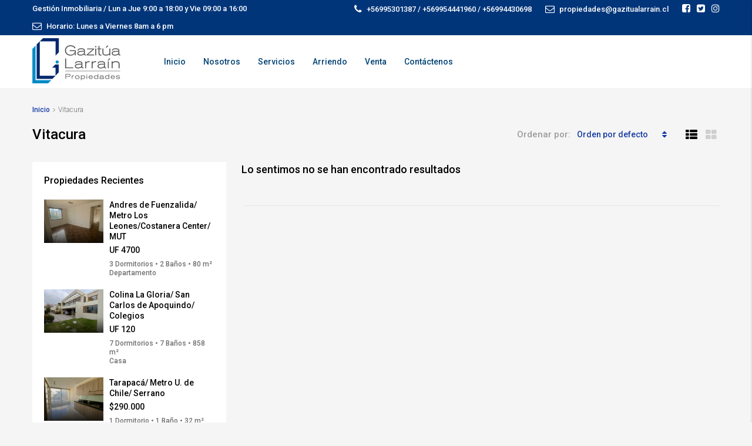

--- FILE ---
content_type: text/css
request_url: https://gazitualarrain.cl/wp-content/themes/houzez/css/main.css?ver=1.5.6
body_size: 53662
content:
/*START GLOBLE STYLE*/
* {
  margin: 0;
  padding: 0; }

body {
  font-family: "Roboto", sans-serif;
  font-size: 14px;
  background-color: #f6f6f6;
  color: #000;
  font-weight: 300;
  line-height: 22px;
  text-rendering: optimizeLegibility;
  -webkit-font-smoothing: antialiased;
  -moz-osx-font-smoothing: grayscale;
  padding-right: 0 !important;
  overflow-x: hidden; }
  @media (max-width: 767px) {
    body {
      font-size: 12px !important;
      line-height: 18px !important; } }

.body-splash {
  opacity: 0;
  -webkit-transition: opacity 500ms;
  -moz-transition: opacity 500ms;
  -o-transition: opacity 500ms;
  transition: opacity 500ms; }
  .body-splash.loaded {
    opacity: 1; }

.header-mobile, .splash-header .splash-header-inner, .navi > ul, .blog-header, .auto-complete .search-footer, .item-foot, .property-listing, .property-item-v2 .item-body-top,
.property-item-v2 .item-body-bottom, .item-caption .item-caption-list, .board-header, .msg-type-block .msg-attachment-row, .pkgs-status li, .steps-nav, .account-block, .invoice-header, .invoice-contact, .area-title, .my-property .media-body, .add-tab-content .add-tab-row, .my-profile-search, .header-detail, .media-tabs, .form-small .agent-media-head, .yelp-category .yelp-cat-list li, .detail-title, .document-list li, .plan-tabber .tab-pane, .floor-title-block, .print-header, .print-header-detail, .accord-block .accord-tab, .profile-tabs, .property-filter-wrap, .lightbox-popup .popup-inner, .lightbox-header, .lightbox-slide-nav, .article-footer, .comment-navigation, .document-topic-list li, .info-title, .method-row, .pkg-total-list li, .widget-download li, .widget-calculate .morg-result, .widget-categories ul, .widget_categories ul, .widget_archive ul, .widget_meta ul, .widget_recent_entries ul, .widget_pages ul, .widget-pages ul, .widget_recent_comments ul, .widget_nav_menu ul, .widget-categories li, .widget_categories li, .widget_archive li, .widget_meta li, .widget_recent_entries li, .widget_pages li, .widget-pages li, .widget_recent_comments li, .widget_nav_menu li {
  *zoom: 1; }
  .header-mobile:before, .splash-header .splash-header-inner:before, .navi > ul:before, .blog-header:before, .auto-complete .search-footer:before, .item-foot:before, .property-listing:before, .property-item-v2 .item-body-top:before,
  .property-item-v2 .item-body-bottom:before, .item-caption .item-caption-list:before, .board-header:before, .msg-type-block .msg-attachment-row:before, .pkgs-status li:before, .steps-nav:before, .account-block:before, .invoice-header:before, .invoice-contact:before, .area-title:before, .my-property .media-body:before, .add-tab-content .add-tab-row:before, .my-profile-search:before, .header-detail:before, .media-tabs:before, .form-small .agent-media-head:before, .yelp-category .yelp-cat-list li:before, .detail-title:before, .document-list li:before, .plan-tabber .tab-pane:before, .floor-title-block:before, .print-header:before, .print-header-detail:before, .accord-block .accord-tab:before, .profile-tabs:before, .property-filter-wrap:before, .lightbox-popup .popup-inner:before, .lightbox-header:before, .lightbox-slide-nav:before, .article-footer:before, .comment-navigation:before, .document-topic-list li:before, .info-title:before, .method-row:before, .pkg-total-list li:before, .widget-download li:before, .widget-calculate .morg-result:before, .widget-categories ul:before, .widget_categories ul:before, .widget_archive ul:before, .widget_meta ul:before, .widget_recent_entries ul:before, .widget_pages ul:before, .widget-pages ul:before, .widget_recent_comments ul:before, .widget_nav_menu ul:before, .widget-categories li:before, .widget_categories li:before, .widget_archive li:before, .widget_meta li:before, .widget_recent_entries li:before, .widget_pages li:before, .widget-pages li:before, .widget_recent_comments li:before, .widget_nav_menu li:before, .header-mobile:after, .splash-header .splash-header-inner:after, .navi > ul:after, .blog-header:after, .auto-complete .search-footer:after, .item-foot:after, .property-listing:after, .property-item-v2 .item-body-top:after,
  .property-item-v2 .item-body-bottom:after, .item-caption .item-caption-list:after, .board-header:after, .msg-type-block .msg-attachment-row:after, .pkgs-status li:after, .steps-nav:after, .account-block:after, .invoice-header:after, .invoice-contact:after, .area-title:after, .my-property .media-body:after, .add-tab-content .add-tab-row:after, .my-profile-search:after, .header-detail:after, .media-tabs:after, .form-small .agent-media-head:after, .yelp-category .yelp-cat-list li:after, .detail-title:after, .document-list li:after, .plan-tabber .tab-pane:after, .floor-title-block:after, .print-header:after, .print-header-detail:after, .accord-block .accord-tab:after, .profile-tabs:after, .property-filter-wrap:after, .lightbox-popup .popup-inner:after, .lightbox-header:after, .lightbox-slide-nav:after, .article-footer:after, .comment-navigation:after, .document-topic-list li:after, .info-title:after, .method-row:after, .pkg-total-list li:after, .widget-download li:after, .widget-calculate .morg-result:after, .widget-categories ul:after, .widget_categories ul:after, .widget_archive ul:after, .widget_meta ul:after, .widget_recent_entries ul:after, .widget_pages ul:after, .widget-pages ul:after, .widget_recent_comments ul:after, .widget_nav_menu ul:after, .widget-categories li:after, .widget_categories li:after, .widget_archive li:after, .widget_meta li:after, .widget_recent_entries li:after, .widget_pages li:after, .widget-pages li:after, .widget_recent_comments li:after, .widget_nav_menu li:after {
    content: " ";
    display: table; }
  .header-mobile:after, .splash-header .splash-header-inner:after, .navi > ul:after, .blog-header:after, .auto-complete .search-footer:after, .item-foot:after, .property-listing:after, .property-item-v2 .item-body-top:after,
  .property-item-v2 .item-body-bottom:after, .item-caption .item-caption-list:after, .board-header:after, .msg-type-block .msg-attachment-row:after, .pkgs-status li:after, .steps-nav:after, .account-block:after, .invoice-header:after, .invoice-contact:after, .area-title:after, .my-property .media-body:after, .add-tab-content .add-tab-row:after, .my-profile-search:after, .header-detail:after, .media-tabs:after, .form-small .agent-media-head:after, .yelp-category .yelp-cat-list li:after, .detail-title:after, .document-list li:after, .plan-tabber .tab-pane:after, .floor-title-block:after, .print-header:after, .print-header-detail:after, .accord-block .accord-tab:after, .profile-tabs:after, .property-filter-wrap:after, .lightbox-popup .popup-inner:after, .lightbox-header:after, .lightbox-slide-nav:after, .article-footer:after, .comment-navigation:after, .document-topic-list li:after, .info-title:after, .method-row:after, .pkg-total-list li:after, .widget-download li:after, .widget-calculate .morg-result:after, .widget-categories ul:after, .widget_categories ul:after, .widget_archive ul:after, .widget_meta ul:after, .widget_recent_entries ul:after, .widget_pages ul:after, .widget-pages ul:after, .widget_recent_comments ul:after, .widget_nav_menu ul:after, .widget-categories li:after, .widget_categories li:after, .widget_archive li:after, .widget_meta li:after, .widget_recent_entries li:after, .widget_pages li:after, .widget-pages li:after, .widget_recent_comments li:after, .widget_nav_menu li:after {
    clear: both; }

.owl-theme .owl-nav [class*=owl-], .nav-dropdown, .navi > ul ul,
.navi > ul .houzez-megamenu-inner, .item-thumb .hover-effect:before, figure .hover-effect:before, .gallery-thumb .icon, #transportation span, #supermarkets span, #schools span, #libraries span, #pharmacies span, #hospitals span, .services-module .service-block, .agents-block, .partner-block, .widget-instagramm-slider a, .widget-instagramm-slider a:hover {
  -webkit-transition: 0.2s;
  transition: 0.2s; }

.hover-effect, a, button, .actions li > span, .nav-dropdown a, .top-bar .dropdown-menu > li, .login-tabs li, .banner-search-tabs .search-tab, .item-thumb .hover-effect:after, figure .hover-effect:after, .detail-bar .detail-tabs li, .video-thumb, .attachment-houzez-property-detail-gallery, .profile-tabs li, #houzez-gmap-main .map-btn, #transportation, #supermarkets, #schools, #libraries, #pharmacies, #hospitals, .banner-module .slider-caption {
  -webkit-transition: 0.3s;
  transition: 0.3s; }

.team-caption {
  -webkit-transition: all 0.9s cubic-bezier(0.19, 1, 0.22, 1) 0s;
  transition: all 0.9s cubic-bezier(0.19, 1, 0.22, 1) 0s; }

.search-panel, .compare-panel {
  -webkit-transition: all 0.9s cubic-bezier(0.19, 1, 0.22, 1) 0s;
  transition: all 0.9s cubic-bezier(0.19, 1, 0.22, 1) 0s; }

*:focus {
  outline: none; }

#email_messages {
  position: absolute;
  font-size: 13px;
  bottom: -5px;
  width: 100%; }

.list-two-col {
  columns: 2;
  -webkit-columns: 2;
  -moz-columns: 2; }

.list-three-col {
  columns: 3;
  -webkit-columns: 3;
  -moz-columns: 3; }
  @media (max-width: 767px) {
    .list-three-col {
      columns: 2;
      -webkit-columns: 2;
      -moz-columns: 2; } }
  @media (max-width: 481px) {
    .list-three-col {
      columns: 1;
      -webkit-columns: 1;
      -moz-columns: 1; } }

.list-four-col {
  line-height: 25px;
  columns: 4;
  -webkit-columns: 4;
  -moz-columns: 4; }
  @media (max-width: 767px) {
    .list-four-col {
      columns: 2;
      -webkit-columns: 2;
      -moz-columns: 2; } }
  @media (max-width: 481px) {
    .list-four-col {
      columns: 1;
      -webkit-columns: 1;
      -moz-columns: 1; } }

/*START HOVER EFFECTS STYLE*/
.hover-effect {
  display: block;
  overflow: hidden;
  z-index: 0; }

.nav-inline {
  display: inline-block;
  list-style: none; }

.list-inline {
  list-style: none;
  margin: 0; }
  .list-inline > li {
    padding: 0;
    padding-right: 10px;
    display: inline-block; }

/*START TYPO COLORS STYLE*/
.color-white {
  color: #fff; }

.blue {
  color: #00aeef; }

.text-success {
  color: #77c720; }

.text-danger {
  color: #e43012; }

/*START BEHAVIOUR CLASSES STYLE*/
.full-width {
  width: 100%; }

.v-align-bottom {
  vertical-align: bottom !important; }

.v-align-middle {
  vertical-align: middle !important; }

.v-align-top {
  vertical-align: top !important; }

.vertical-middle {
  vertical-align: middle; }

/*START PADDINGS AND MARGINS SLASSES*/
.no-margin {
  margin: 0 !important; }

.no-padding {
  padding: 0 !important; }

.no-padding-bg {
  background: none !important;
  padding: 0 !important; }

.no-padding-left {
  padding-left: 0; }

.padding-right-none {
  padding-right: 0; }

.padding-top-none {
  padding-top: 0 !important; }

.padding-bottom-none {
  padding-bottom: 0 !important; }

/*START SOCIAL BUTTONS STYLE*/
.btn-social {
  color: #fff; }
  .btn-social + .btn-social {
    margin-top: 10px; }
  .btn-social:hover {
    color: #fff; }
  .btn-social .fa {
    float: left;
    line-height: 20px; }

.btn-facebook:hover {
  color: #506dab !important; }

.btn-twitter:hover {
  color: #00aced !important; }

.btn-pinterest:hover {
  color: #cb2027 !important; }

.btn-instagram:hover {
  color: #517fa4 !important; }

.btn-google-plus:hover {
  color: #dd4b39 !important; }

.btn-linkedin:hover {
  color: #007bb6 !important; }

.btn-youtube:hover {
  color: #bb0000 !important; }

.btn-dribbble:hover {
  color: #ea4c89 !important; }

.btn-foursquare:hover {
  color: #0072b1 !important; }

.btn-flickr:hover {
  color: #ff0084 !important; }

.btn-vimeo:hover {
  color: #4EBBFF !important; }

.btn-tumblr:hover {
  color: #32506d !important; }

.btn-rss:hover {
  color: #FF6600 !important; }

.btn-email:hover {
  color: #ccc !important; }

.btn-bg-facebook {
  background-color: #506dab; }
  .btn-bg-facebook:hover {
    background-color: #405788; }

.btn-bg-twitter {
  background-color: #00aced; }
  .btn-bg-twitter:hover {
    background-color: #0087ba; }

.btn-bg-pinterest {
  background-color: #cb2027; }
  .btn-bg-pinterest:hover {
    background-color: #9f191f; }

.btn-bg-instagram {
  background-color: #517fa4; }
  .btn-bg-instagram:hover {
    background-color: #406582; }

.btn-bg-google-plus {
  background-color: #dd4b39; }
  .btn-bg-google-plus:hover {
    background-color: #c23321; }

.btn-bg-linkedin {
  background-color: #007bb6; }
  .btn-bg-linkedin:hover {
    background-color: #005983; }

.btn-bg-youtube {
  background-color: #bb0000; }
  .btn-bg-youtube:hover {
    background-color: #880000; }

.btn-bg-dribbble {
  background-color: #ea4c89; }
  .btn-bg-dribbble:hover {
    background-color: #e51e6b; }

.btn-bg-foursquare {
  background-color: #0072b1; }
  .btn-bg-foursquare:hover {
    background-color: #00517e; }

.btn-bg-flickr {
  background-color: #ff0084; }
  .btn-bg-flickr:hover {
    background-color: #cc006a; }

.btn-bg-vimeo {
  background-color: #4EBBFF; }
  .btn-bg-vimeo:hover {
    background-color: #1ba7ff; }

.btn-bg-tumblr {
  background-color: #32506d; }
  .btn-bg-tumblr:hover {
    background-color: #22364a; }

.btn-bg-rss {
  background-color: #FF6600; }
  .btn-bg-rss:hover {
    background-color: #cc5200; }

.btn-bg-email {
  background-color: #ccc; }
  .btn-bg-email:hover {
    background-color: #b3b3b3; }

.btn-bg-yahoo {
  background-color: rgba(128, 0, 128, 0.75); }
  .btn-bg-yahoo:hover {
    background-color: rgba(77, 0, 77, 0.75); }

.btn-bg-facebook:hover, .btn-bg-twitter:hover, .btn-bg-pinterest:hover, .btn-bg-instagram:hover, .btn-bg-google-plus:hover, .btn-bg-linkedin:hover, .btn-bg-youtube:hover, .btn-bg-dribbble:hover, .btn-bg-foursquare:hover, .btn-bg-flickr:hover, .btn-bg-vimeo:hover, .btn-bg-tumblr:hover, .btn-bg-rss:hover, .btn-bg-email:hover, .btn-bg-yahoo:hover {
  color: #fff; }

/*START TABLES*/
table {
  margin-bottom: 15px; }

.table-striped > thead > tr > th {
  background-color: #e9e9e9;
  font-weight: 400;
  border-bottom: 0;
  border-right: 1px solid #fff;
  padding: 10px 15px;
  font-size: 11px; }
  .table-striped > thead > tr > th:last-child {
    border-right: none; }
  @media (max-width: 767px) {
    .table-striped > thead > tr > th {
      padding: 5px 10px; } }
.table-striped > tbody > tr:nth-of-type(2n+1) {
  background-color: #eeeeee; }
.table-striped > tbody > tr {
  background-color: transparent; }
  .table-striped > tbody > tr > td {
    padding: 10px 15px; }
    @media (max-width: 767px) {
      .table-striped > tbody > tr > td {
        padding: 5px 10px; } }

.table-list {
  display: table;
  width: 100%; }

.table-cell {
  display: table-cell;
  vertical-align: middle; }

/*START ALLERTS STYLE*/
.alert {
  border-radius: 0; }

.alert-info {
  background-color: #a3e6ff;
  border-color: #00aeef; }

/*START TAGS STYLE*/
hr {
  border-color: #e4e4e4; }

h1, h2, h3, h4 {
  color: #000; }

button:active {
  outline: none !important; }
button:hover {
  outline: none !important; }
button:focus {
  outline: none !important; }

pre {
  margin: 0 0 20px; }

iframe {
  max-width: 100%; }

img {
  height: auto;
  max-width: 100%; }

blockquote p {
  margin: 0 !important; }

/*START GLOBAL CLASSES*/
.slide-animated {
  opacity: 0; }

.animated {
  -webkit-animation-duration: 1s;
  animation-duration: 1s; }

.form-control:focus {
  border-color: #00aeef;
  outline: 0;
  box-shadow: none; }
@media only screen and (max-width: 991px) {
  .form-control {
    width: 100%;
    height: 50px;
    font-size: 14px !important; } }

.form-control.error {
  border: 1px solid red; }

.form-control.success {
  border: 1px solid #77c720; }

/*START BOOTSTRAP SELECT STYLE*/
.bootstrap-select {
  width: 100% !important; }
  .bootstrap-select .btn {
    border: 1px solid #cccccc;
    color: #959595;
    text-transform: none;
    height: 42px;
    background-color: #fff; }
    @media (max-width: 767px) {
      .bootstrap-select .btn {
        height: 50px;
        font-size: 14px; } }
    .bootstrap-select .btn:hover, .bootstrap-select .btn:focus, .bootstrap-select .btn.focus {
      border-color: #cccccc;
      color: #959595;
      background-color: #fff; }
    @media only screen and (max-width: 991px) {
      .bootstrap-select .btn {
        height: 50px; } }
  .bootstrap-select > .dropdown-toggle {
    padding-right: 30px;
    padding-left: 15px;
    padding-top: 6px;
    padding-bottom: 6px; }

.bootstrap-select.open .btn {
  background-color: #fff !important;
  box-shadow: none !important; }

.selectpicker.error ~ .bootstrap-select .btn {
  border-color: red; }

.bootstrap-select.btn-group .dropdown-toggle .filter-option {
  padding-right: 10px; }

.input-group {
  width: 100%; }

.input-group-addon {
  width: 40px;
  text-align: center;
  font-size: 14px;
  border-color: #ccc !important;
  padding: 5px 15px;
  background-color: #fff;
  color: #cccccc; }

.input-group-addon ~ input {
  padding-left: 0;
  border-left: 0; }

.btn-number {
  background-color: #f1f1f1;
  color: #9b9b9b; }
  .btn-number:active {
    color: #000; }

.input-number {
  text-align: center;
  border: 0; }

.container {
  padding: 0; }
  @media (max-width: 768px) {
    .container {
      padding-right: 15px;
      padding-left: 15px; } }
  @media (max-width: 767px) {
    .container {
      width: 480px; } }
  @media (max-width: 481px) {
    .container {
      width: 100%; } }

.dropdown-menu > li > a {
  padding: 10px 15px; }
  @media (max-width: 767px) {
    .dropdown-menu > li > a {
      padding: 6px 15px;
      font-size: 12px; } }
  .dropdown-menu > li > a:hover {
    color: #000;
    text-decoration: none;
    background-color: rgba(0, 174, 239, 0.12); }
  .dropdown-menu > li > a:focus {
    color: #000;
    text-decoration: none;
    background-color: rgba(0, 174, 239, 0.12); }
  .dropdown-menu > li > a:active {
    color: #000;
    text-decoration: none;
    background-color: rgba(0, 174, 239, 0.12); }
.dropdown-menu > .active > a {
  color: #fff;
  text-decoration: none;
  background-color: #00aeef;
  outline: 0; }
  .dropdown-menu > .active > a:hover {
    color: #fff;
    text-decoration: none;
    background-color: #00aeef;
    outline: 0; }
  .dropdown-menu > .active > a:focus {
    color: #fff;
    text-decoration: none;
    background-color: #00aeef;
    outline: 0; }

.fave-load-more {
  text-align: center; }
  .fave-load-more a {
    display: block;
    -webkit-border-radius: 4px;
    border-radius: 4px;
    padding: 11px 60px;
    font-size: 14px;
    line-height: 1.42857;
    margin: 0;
    font-weight: 500;
    text-transform: inherit;
    text-align: center;
    background-color: transparent;
    border: 1px solid #00aeef; }
    .fave-load-more a:hover {
      background-color: #00aeef;
      color: #fff; }
    @media (min-width: 768px) and (max-width: 991px) {
      .fave-load-more a {
        padding: 15px 15px; } }
    @media (max-width: 767px) {
      .fave-load-more a {
        padding: 15px 15px; } }

.breadcrumb {
  margin: 0;
  background: none;
  padding: 18px 0 0; }
  .breadcrumb li {
    color: #707070; }
    .breadcrumb li a {
      color: #707070;
      font-weight: 400; }
      .breadcrumb li a:hover {
        color: #00aeef; }
    .breadcrumb li:after {
      font-family: "FontAwesome";
      color: #9b9b9b;
      content: "\f105";
      padding: 0 5px; }
    .breadcrumb li:last-child:after {
      content: "";
      padding: 0; }
    .breadcrumb li + li:before {
      content: "";
      padding: 0; }

.scrolltop-btn {
  border-radius: 4px;
  display: none;
  position: fixed;
  right: 30px;
  bottom: 30px;
  width: 40px;
  height: 40px;
  text-align: center;
  font-size: 24px !important;
  background-color: #00aeef;
  color: #fff;
  padding: 0 !important;
  border: none;
  z-index: 999;
  -webkit-transition: none;
  transition: none; }
  .scrolltop-btn:hover {
    opacity: .8; }

.view-popup {
  width: 50px;
  height: 50px;
  background-color: #fff;
  font-size: 20px;
  color: #000;
  text-align: center;
  line-height: 50px;
  cursor: pointer; }
  @media (max-width: 767px) {
    .view-popup {
      width: 40px;
      height: 40px;
      line-height: 40px;
      font-size: 15px; } }

.white-block {
  background-color: #fff;
  padding: 25px; }
  @media (max-width: 767px) {
    .white-block {
      padding: 25px !important; } }

.tooltip {
  white-space: nowrap; }

.static_image {
  height: 600px;
  background-position: center !important;
  background-size: cover !important; }

/*START INPUT ICONS STYLE*/
.icon-holder .form-control:not(textarea) {
  padding-left: 54px; }

.field-group {
  width: 100%;
  border-radius: 4px;
  border: 1px solid #cccccc;
  overflow: hidden; }
  .field-group input {
    display: block;
    height: 43px;
    border: none;
    font-size: 14px;
    line-height: 1.42857;
    margin: 0;
    font-weight: 300;
    padding: 6px 12px;
    width: 100%; }
    .field-group input + input {
      border-top: 1px solid #cccccc; }
    @media (min-width: 768px) and (max-width: 991px) {
      .field-group input {
        height: 50px;
        font-size: 14px; } }
    @media (max-width: 767px) {
      .field-group input {
        height: 50px;
        font-size: 14px; } }

.input-icon {
  position: relative; }
  .input-icon input {
    padding-left: 40px !important;
    position: relative;
    color: #959595; }
  .input-icon + .input-icon {
    border-top: 1px solid #cccccc; }
  .input-icon:before {
    color: #959595;
    text-align: center;
    font-family: "FontAwesome";
    height: 43px;
    width: 40px;
    line-height: 43px;
    position: absolute;
    left: 0;
    top: 0;
    z-index: 1; }
  @media (min-width: 768px) and (max-width: 991px) {
    .input-icon:before {
      height: 50px;
      line-height: 50px; } }
  @media (max-width: 767px) {
    .input-icon:before {
      height: 50px;
      line-height: 50px; } }

.input-icon-right input {
  padding-left: 12px !important;
  padding-right: 40px !important; }
.input-icon-right:before {
  left: auto;
  right: 0; }

.input-user:before {
  content: "\f007"; }

.input-email:before {
  content: "\f0e0"; }

.input-pass:before {
  content: "\f023"; }

.input-search:before {
  content: "\f002"; }

.input-calendar:before {
  content: "\f073"; }

.input-level-down:before {
  content: "";
  background-image: url("../images/save-search-icon.png");
  background-repeat: no-repeat;
  background-position: center; }

.search-location {
  position: relative; }
  .search-location .location-trigger {
    position: absolute;
    right: 0;
    top: 0;
    display: block;
    height: 42px;
    line-height: 42px;
    width: 40px;
    text-align: center;
    cursor: pointer; }
    @media (max-width: 767px) {
      .search-location .location-trigger {
        height: 50px;
        line-height: 50px; } }

/*START LOADERS AND MESSAGES STYLE*/
.mapPlaceholder, .slider-placeholder {
  position: absolute;
  left: 0;
  right: 0;
  top: 0;
  width: 100%;
  height: 100%;
  text-align: center; }
  .mapPlaceholder .loader-inner, .slider-placeholder .loader-inner {
    position: absolute;
    left: 50%;
    top: 50%;
    -webkit-transform: translate(-50%, -50%);
    transform: translate(-50%, -50%); }
  .mapPlaceholder .loader-ripple, .slider-placeholder .loader-ripple {
    position: absolute;
    left: 50%;
    top: 50%;
    -webkit-transform: translate(-50%, -50%) scale(0.4);
    transform: translate(-50%, -50%) scale(0.4); }

.slider-placeholder {
  color: #fff; }

#form_messages {
  text-align: center;
  margin-top: 12px; }

/*START UI AUTOCOMPLETE SLIDER STYLE*/
.ui-autocomplete {
  border-top: 0 !important;
  border-bottom: 0 !important; }

.ui-menu .ui-menu-item {
  margin: 0;
  cursor: pointer;
  font-size: 12px;
  padding: 8px 10px;
  line-height: 17px;
  border-bottom: 1px solid #e4f1c6; }
  .ui-menu .ui-menu-item:hover {
    color: #fff; }

.ui-widget.ui-widget-content {
  border: 1px solid #f5f5f5; }

/*START UI RANGE SLIDER STYLE*/
.ui-slider .ui-slider-handle {
  position: absolute;
  z-index: 2;
  width: 22px;
  height: 22px;
  cursor: pointer;
  -ms-touch-action: none;
  touch-action: none; }
  .ui-slider .ui-slider-handle:before {
    content: '';
    display: block;
    position: absolute;
    top: 50%;
    left: 50%;
    -webkit-transform: translate(-50%, -50%);
    transform: translate(-50%, -50%);
    width: 8px;
    height: 10px;
    background-image: url("../images/range-handle-image.png");
    background-position: center;
    background-repeat: no-repeat; }

.ui-slider-horizontal {
  height: 10px;
  background-color: #f9f9f9 !important; }

.ui-slider-horizontal .ui-slider-handle {
  top: -.5em;
  margin-left: -.6em; }

.ui-slider-horizontal .ui-slider-range {
  top: 50%;
  height: 1px;
  background-color: #00bff3; }

.ui-state-default,
.ui-widget-content .ui-state-default,
.ui-widget-header .ui-state-default {
  border: 1px solid #c5c5c5;
  background: #fff;
  font-weight: normal;
  color: #454545; }

/*START MAP LOADER STYLE*/
.loader-ripple {
  background: none;
  position: relative;
  width: 200px;
  height: 200px; }

.loader-ripple div {
  position: absolute;
  top: 50%;
  left: 50%;
  margin: 0;
  width: 0;
  height: 0;
  opacity: 0;
  border-radius: 50%;
  border-width: 6px;
  border-style: solid;
  -ms-animation: uil-ripple 2s ease-out infinite;
  -moz-animation: uil-ripple 2s ease-out infinite;
  -webkit-animation: uil-ripple 2s ease-out infinite;
  -o-animation: uil-ripple 2s ease-out infinite;
  animation: uil-ripple 2s ease-out infinite; }

.loader-ripple div:nth-of-type(1) {
  border-color: #afafb7; }

.loader-ripple div:nth-of-type(2) {
  border-color: #5cffd6;
  -ms-animation-delay: 1s;
  -moz-animation-delay: 1s;
  -webkit-animation-delay: 1s;
  -o-animation-delay: 1s;
  animation-delay: 1s; }

/*START MODELS STYLE*/
.modal-header {
  padding: 0;
  height: 60px;
  background-color: #393939; }
  .modal-header .close {
    position: absolute;
    right: 0;
    top: 0;
    height: 60px;
    width: 60px;
    font-size: 22px;
    text-align: center;
    line-height: 55px;
    margin-top: 0;
    text-shadow: none;
    color: #fff;
    opacity: 1;
    filter: alpha(opacity=100);
    border-left: 1px solid rgba(255, 255, 255, 0.15); }
    .modal-header .close .fa {
      position: relative;
      top: -3px; }
  .modal-header ul {
    float: left;
    margin: 0; }
  .modal-header .modal-title {
    float: left;
    line-height: 26px;
    color: #fff;
    padding: 16px 0 16px 24px;
    font-size: 18px; }
    @media (max-width: 767px) {
      .modal-header .modal-title {
        font-size: 14px; } }

.modal-body.modal-payment {
  padding: 64px;
  text-align: center; }
  .modal-body.modal-payment .btn {
    padding: 13px 75px;
    margin-top: 12px; }
  @media (max-width: 767px) {
    .modal-body.modal-payment {
      padding: 44px; }
      .modal-body.modal-payment .btn {
        padding: 10px 45px; } }

/*START MAP INFO BOX STYLE*/
.map-info-box {
  width: 275px !important;
  padding: 6px;
  position: relative; }
  .map-info-box:after {
    border: solid transparent;
    content: ' ';
    height: 0;
    position: absolute;
    top: inherit;
    right: inherit;
    bottom: -40px;
    left: 50%;
    z-index: 2;
    width: 0;
    border-width: 20px;
    border-top-color: #fff;
    -webkit-transform: translate(-50%, 0);
    transform: translate(-50%, 0); }
  .map-info-box .price h3 {
    font-size: 18px;
    font-weight: 500;
    line-height: 18px; }
  .map-info-box .price .rant {
    font-size: 12px;
    font-weight: 500;
    line-height: 12px;
    margin: 5px 0 0; }

.infoBox {
  -webkit-animation: boxfadeIn 0.9s;
  /* Chrome, Safari, Opera */
  animation: boxfadeIn 0.9s; }

.gm-style .infoBox > img {
  max-width: none;
  z-index: 10;
  right: -16px; }
  @media (max-width: 767px) {
    .gm-style .infoBox > img {
      width: 25px;
      right: -25px; } }

/*START ACTIONS STYLE*/
.actions {
  margin: 0;
  list-style: none;
  font-size: 0 !important;
  white-space: nowrap; }
  .actions li {
    position: relative;
    display: inline-block;
    vertical-align: middle;
    margin-right: 5px !important;
    color: #fff;
    cursor: pointer;
    font-size: 12px !important; }
    .actions li:last-child {
      margin: 0 !important; }
    .actions li > span {
      display: inline-block;
      width: 28px;
      height: 28px;
      line-height: 28px;
      border-radius: 4px;
      background-color: #000;
      opacity: 0.6;
      filter: alpha(opacity=60);
      text-align: center; }
      .actions li > span:hover {
        background-color: #00aeef;
        opacity: 1;
        filter: alpha(opacity=100); }

/*START SHARE TOOLTIP STYLE*/
.share_tooltip {
  position: absolute;
  right: -4px;
  bottom: 35px;
  background-color: #00aeef;
  white-space: nowrap;
  display: block;
  padding: 0 5px;
  visibility: hidden;
  -webkit-border-radius: 3px;
  border-radius: 3px; }
  .share_tooltip a {
    display: inline-block;
    color: #fff;
    font-size: 16px;
    padding: 0 6px;
    width: 30px;
    height: 30px;
    line-height: 30px;
    text-align: center; }
    .share_tooltip a:hover {
      color: #000 !important; }
    @media (max-width: 767px) {
      .share_tooltip a {
        width: 20px;
        padding: 0;
        font-size: 12px; } }
  .share_tooltip:after {
    border: solid transparent;
    content: ' ';
    height: 0;
    position: absolute;
    top: inherit;
    right: 10px;
    bottom: -13px;
    left: inherit;
    z-index: 2;
    width: 0;
    border-width: 7px;
    border-top-color: #00aeef; }
  .share_tooltip.in {
    visibility: visible;
    z-index: 5; }

.tooltip_left {
  line-height: 16px;
  position: absolute;
  top: inherit;
  right: 30px;
  bottom: 50%;
  left: inherit;
  z-index: -1;
  -webkit-transform: translate(0, 50%);
  transform: translate(0, 50%); }
  .tooltip_left:after {
    position: absolute;
    top: inherit;
    right: -14px;
    bottom: 7px;
    left: inherit;
    z-index: 2;
    border-top-color: transparent;
    border-left-color: #00aeef; }

.vegas-overlay {
  background-repeat: repeat;
  background-position: center; }

/* checkboxes
------------------------------------------------------------ */
/*START OWL AND SLICK BUTTONS STYLE*/
.slick-prev {
  left: 0; }

.slick-next {
  right: 0; }

.slick-prev,
.slick-next {
  opacity: 0.6;
  filter: alpha(opacity=60); }

.slick-prev:hover,
.slick-prev:focus,
.slick-next:hover,
.slick-next:focus {
  color: transparent;
  outline: none;
  opacity: 0.9;
  filter: alpha(opacity=90); }

.owl-theme .owl-nav {
  margin: 0; }
  .owl-theme .owl-nav [class*=owl-] {
    font-size: 16px;
    background-color: #00aeef;
    border: 1px solid transparent;
    opacity: .6;
    position: absolute;
    top: 44%;
    -webkit-transform: translate(0, -50%);
    transform: translate(0, -50%);
    width: 24px;
    height: 24px;
    line-height: 22px;
    padding: 0;
    margin: 0; }
    .owl-theme .owl-nav [class*=owl-]:hover {
      background-color: #00aeef; }
  .owl-theme .owl-nav .owl-prev {
    left: 12px;
    text-indent: -1px; }
  .owl-theme .owl-nav .owl-next {
    right: 12px;
    text-indent: 1px; }

.owl-theme .owl-dots {
  margin-top: 10px;
  text-align: center; }
  .owl-theme .owl-dots .owl-dot span {
    width: 10px;
    height: 10px;
    margin: 0 2px;
    background-color: #959595;
    display: block; }
  .owl-theme .owl-dots .owl-dot.active span {
    background-color: transparent;
    border: 1px solid #959595; }

.owl-theme .owl-nav [class*=owl-]:hover,
.owl-theme .owl-nav [class*=owl-]:focus,
.owl-theme .owl-nav [class*=owl-]:active {
  color: #fff;
  outline: none;
  opacity: .9; }

.detail-slider .owl-nav .owl-prev,
.detail-slider .owl-nav .owl-next,
.lightbox-slide .owl-nav .owl-prev,
.lightbox-slide .owl-nav .owl-next,
.banner-slider .owl-nav .owl-prev,
.banner-slider .owl-nav .owl-next {
  width: 40px;
  height: 40px;
  line-height: 36px;
  border-radius: 0;
  top: 50%;
  font-size: 28px; }
  @media (max-width: 767px) {
    .detail-slider .owl-nav .owl-prev,
    .detail-slider .owl-nav .owl-next,
    .lightbox-slide .owl-nav .owl-prev,
    .lightbox-slide .owl-nav .owl-next,
    .banner-slider .owl-nav .owl-prev,
    .banner-slider .owl-nav .owl-next {
      width: 30px;
      height: 30px;
      line-height: 26px;
      font-size: 18px; } }

/* Alerts
/* ------------------------------------------------------ */
.alert {
  padding-top: 15px;
  padding-bottom: 15px;
  padding-left: 20px;
  margin-bottom: 20px;
  font-size: 14px;
  line-height: 16px; }
  .alert .close {
    opacity: 1;
    text-decoration: none; }

/*START LABELS STYLING*/
label {
  font-weight: 400; }

.label {
  font-weight: 500; }

label.error {
  position: absolute;
  color: #e43012;
  font-size: 13px;
  top: 50%;
  right: 17px;
  margin-top: -7.5px;
  height: 30px;
  margin-bottom: 0;
  padding: 0 10px 0 10px;
  background-color: #fff;
  z-index: 1; }
  @media (max-width: 767px) {
    label.error {
      top: 63%; } }

label.error + .bootstrap-select .btn-default {
  border-color: red; }

label.success {
  position: absolute;
  color: #77c720;
  font-size: 13px; }

.label-wrap {
  display: inline-block;
  font-size: 0;
  vertical-align: middle;
  line-height: normal; }
  .label-wrap .label {
    display: inline-block;
    margin-right: 5px;
    color: #fff;
    border-radius: 2px;
    font-size: 10px;
    padding: 3px 6px 2px;
    text-transform: uppercase;
    margin-bottom: 0;
    line-height: 11px;
    vertical-align: top;
    font-weight: 500; }
    .label-wrap .label:last-child {
      margin: 0; }

.label-left {
  position: absolute;
  top: 12px;
  left: 12px;
  z-index: 3; }

.label-right {
  position: absolute;
  top: 12px;
  right: 12px;
  z-index: 3; }

.label-featured {
  background-color: #77c720;
  color: #fff;
  padding: 3px 6px 3px;
  vertical-align: top; }

.label-status,
.label-default {
  background-color: #bcbcbc; }

/* Buttons
/* ------------------------------------------------------ */
.btn .fa.fa-left {
  margin-right: 8px; }
.btn .fa.fa-right {
  margin-left: 8px; }
.btn .fa.pull-left {
  line-height: 20px; }
@media (min-width: 768px) and (max-width: 991px) {
  .btn {
    padding: 15px 15px;
    font-size: 14px; } }
@media (max-width: 767px) {
  .btn {
    padding: 15px 15px;
    font-size: 14px; } }

.btn-long {
  padding: 10px 55px; }

.btn-md {
  padding: 8px 15px; }

strong, b {
  font-weight: 500; }

.blog-article strong,
.blog-article b,
.detail-block strong,
.detail-block b,
.wpb_text_column strong,
.wpb_text_column b {
  font-weight: bold; }

.breadcrumb {
  line-height: 12px; }
  .breadcrumb li {
    font-size: 12px;
    line-height: 12px;
    margin: 0;
    font-weight: 300;
    text-transform: inherit;
    text-align: inherit; }
    @media (max-width: 767px) {
      .breadcrumb li {
        line-height: 18px; } }

.modal-payment-text {
  font-size: 18px;
  line-height: 24px;
  margin: 0 0 22px 0;
  font-weight: 300;
  text-transform: inherit;
  text-align: inherit; }
  @media (max-width: 767px) {
    .modal-payment-text {
      font-size: 14px;
      line-height: 18px; } }

/*START PAGE TITLE AND BREADCRUMBS TYPO*/
.page-title .title-head {
  font-size: 24px;
  line-height: 30px;
  margin: 0;
  font-weight: 500;
  text-transform: capitalize;
  text-align: inherit; }
  @media (min-width: 768px) and (max-width: 991px) {
    .page-title .title-head {
      font-size: 22px !important; } }
  @media (max-width: 767px) {
    .page-title .title-head {
      font-size: 20px !important;
      line-height: 28px !important; } }
  @media (max-width: 481px) {
    .page-title .title-head {
      font-size: 18px !important;
      line-height: 24px !important; } }

h1 {
  font-size: 26px;
  line-height: 28px;
  margin: 0 0 20px 0;
  font-weight: 700;
  text-transform: inherit;
  text-align: inherit; }
  @media (min-width: 768px) and (max-width: 991px) {
    h1 {
      font-size: 24px;
      line-height: 30;
      margin-bottom: 15px; } }
  @media (max-width: 767px) {
    h1 {
      font-size: 20px;
      line-height: 26px;
      margin-bottom: 10px; } }

h2 {
  font-size: 24px;
  line-height: 26px;
  margin: 0 0 20px 0;
  font-weight: 700;
  text-transform: inherit;
  text-align: inherit; }
  @media (min-width: 768px) and (max-width: 991px) {
    h2 {
      font-size: 22px;
      line-height: 28px;
      margin-bottom: 15px; } }
  @media (max-width: 767px) {
    h2 {
      font-size: 18px;
      line-height: 24px;
      margin-bottom: 10px; } }

h3 {
  font-size: 20px;
  line-height: 24px;
  margin: 0 0 20px 0;
  font-weight: 700;
  text-transform: inherit;
  text-align: inherit; }
  @media (min-width: 768px) and (max-width: 991px) {
    h3 {
      font-size: 18px;
      line-height: 24;
      margin-bottom: 15px; } }
  @media (max-width: 767px) {
    h3 {
      font-size: 16px;
      line-height: 22px;
      margin-bottom: 10px; } }

h4 {
  font-size: 18px;
  line-height: 20px;
  margin: 0 0 20px 0;
  font-weight: 700;
  text-transform: inherit;
  text-align: inherit; }
  @media (min-width: 768px) and (max-width: 991px) {
    h4 {
      font-size: 16px;
      line-height: 22;
      margin-bottom: 15px; } }
  @media (max-width: 767px) {
    h4 {
      font-size: 16px;
      line-height: 22px;
      margin-bottom: 10px; } }

.form-control {
  font-size: 15px;
  line-height: 1.42857;
  margin: 0;
  font-weight: 400;
  text-transform: inherit;
  text-align: inherit; }

.bootstrap-select .btn {
  font-size: 15px;
  line-height: 1.42857;
  margin: 0;
  font-weight: 400;
  text-transform: inherit;
  text-align: inherit; }

.dropdown-menu > li > a {
  font-size: 14px;
  line-height: 1.42857;
  margin: 0;
  font-weight: 400;
  text-transform: inherit;
  text-align: inherit; }

.top-bar .top-nav > ul > li > a {
  font-size: 13px;
  line-height: 31px;
  margin: 0;
  font-weight: 400;
  text-transform: capitalize;
  text-align: inherit; }

.splash-search h1 {
  font-size: 43px;
  line-height: 43px;
  margin: 0 0 10px;
  font-weight: 500;
  text-transform: inherit;
  text-align: center; }
  @media (min-width: 768px) and (max-width: 991px) {
    .splash-search h1 {
      font-size: 30px;
      line-height: 36px; } }
  @media (max-width: 767px) {
    .splash-search h1 {
      font-size: 24px;
      line-height: 28px; } }
  @media (max-width: 481px) {
    .splash-search h1 {
      font-size: 20px;
      line-height: 24px; } }
.splash-search .banner-sub-title {
  color: #fff;
  font-size: 24px;
  line-height: 26px;
  margin: 0 0 35px 0;
  font-weight: 300;
  text-transform: inherit;
  text-align: center; }
  @media (min-width: 768px) and (max-width: 991px) {
    .splash-search .banner-sub-title {
      font-size: 20px;
      margin: 0 0 25px; } }
  @media (max-width: 767px) {
    .splash-search .banner-sub-title {
      font-size: 14px;
      line-height: 18px;
      margin: 0 0 15px; } }

.banner-caption h1 {
  font-size: 43px;
  line-height: 43px;
  margin: 0 0 10px;
  font-weight: 400;
  text-transform: inherit;
  text-align: center; }
  @media (min-width: 768px) and (max-width: 991px) {
    .banner-caption h1 {
      font-size: 36px;
      line-height: 38px; } }
  @media (max-width: 767px) {
    .banner-caption h1 {
      font-size: 22px;
      line-height: 26px;
      margin: 0 0 5px; } }
  @media (max-width: 481px) {
    .banner-caption h1 {
      font-size: 18px;
      line-height: 24px;
      margin: 0 0 5px; } }

.banner-caption h2 {
  font-size: 24px;
  line-height: 24px;
  margin: 0 0 10px;
  font-weight: 300;
  text-transform: inherit;
  text-align: center; }
  @media (max-width: 767px) {
    .banner-caption h2 {
      font-size: 14px;
      line-height: 16px; } }

.header-right a {
  font-size: 14px;
  line-height: 34px;
  margin: 0;
  font-weight: 500;
  text-transform: uppercase;
  text-align: right; }

.navi ul {
  font-size: 0;
  line-height: inherit;
  margin: 0;
  font-weight: 400;
  text-transform: inherit;
  text-align: inherit; }
  .navi ul li {
    font-size: 14px;
    line-height: 14px;
    margin: 0;
    font-weight: 700;
    text-transform: uppercase;
    text-align: inherit; }
  .navi ul ul li {
    font-size: 12px;
    line-height: 14px;
    margin: 0;
    font-weight: 400;
    text-transform: uppercase;
    text-align: inherit; }

/*START LIST GRID AREA STYLE*/
.list-tabs .tabs a {
  font-size: 14px;
  line-height: 14px;
  margin: 0;
  font-weight: 500;
  text-transform: uppercase;
  text-align: center; }
  @media (max-width: 767px) {
    .list-tabs .tabs a {
      font-size: 12px;
      line-height: 12px;
      font-weight: 400; } }

.tabs .tabs-title {
  font-size: 20px;
  line-height: 24px;
  margin: 0;
  font-weight: 400;
  text-transform: inherit;
  text-align: inherit; }

.sort-tab .btn {
  font-size: 14px;
  line-height: 1;
  margin: 0;
  font-weight: 500;
  text-transform: inherit;
  text-align: inherit; }
  @media (max-width: 767px) {
    .sort-tab .btn {
      font-size: 12px; } }

.item-body .property-title,
.item-body h2 {
  font-size: 16px;
  line-height: 20px;
  margin: 0 0 7px 0;
  font-weight: 500;
  text-transform: inherit;
  text-align: inherit; }
  @media (max-width: 767px) {
    .item-body .property-title,
    .item-body h2 {
      font-size: 16px;
      line-height: 18px; } }
.item-body .property-address,
.item-body h4 {
  font-size: 13px;
  line-height: 13px;
  margin: 0;
  font-weight: 300;
  text-transform: inherit;
  text-align: inherit; }
  @media (max-width: 767px) {
    .item-body .property-address,
    .item-body h4 {
      font-size: 12px;
      line-height: 14px; } }
.item-body .date p {
  font-size: 12px;
  line-height: 12px;
  margin: 0;
  font-weight: 300;
  text-transform: inherit;
  text-align: inherit; }
.item-body .phone p {
  font-size: 12px;
  line-height: 12px;
  margin: 8px 0 0 0;
  font-weight: 400;
  text-transform: inherit;
  text-align: inherit; }

.price .price-start {
  font-size: 12px;
  line-height: 12px;
  margin-bottom: 7px; }
.price .item-price {
  font-size: 18px;
  line-height: 18px;
  margin: 0;
  font-weight: 500;
  text-transform: inherit;
  text-align: inherit; }
  @media (max-width: 767px) {
    .price .item-price {
      font-size: 14px;
      line-height: 14px; } }
.price .item-sub-price {
  font-size: 12px;
  line-height: 12px;
  margin: 5px 0 0;
  font-weight: 500;
  text-transform: inherit;
  text-align: inherit; }

.item-thumb .label-featured, figure .label-featured {
  font-size: 10px;
  line-height: 11px;
  margin: 0;
  font-weight: 500;
  text-transform: uppercase;
  text-align: inherit; }
.item-thumb .thumb-caption .cap-price, figure .thumb-caption .cap-price {
  font-size: 16px;
  line-height: 16px;
  margin: 0;
  font-weight: 700;
  text-transform: inherit;
  text-align: inherit; }
.item-thumb .thumb-caption .cap-social, figure .thumb-caption .cap-social {
  font-size: 12px;
  line-height: 12px;
  margin: 0;
  font-weight: 400;
  text-transform: uppercase;
  text-align: inherit; }

.item-foot p {
  font-size: 12px !important;
  line-height: 20px !important;
  margin: 0 !important;
  font-weight: 300 !important; }

.detail h3 {
  font-size: 14px;
  line-height: 26px;
  margin: 0;
  font-weight: 500;
  text-transform: inherit;
  text-align: inherit; }
.detail ul {
  font-size: 14px;
  line-height: 18px;
  margin: 0;
  font-weight: 400;
  text-transform: inherit;
  text-align: inherit; }
  @media (max-width: 767px) {
    .detail ul {
      font-size: 12px;
      line-height: 16px; } }
.detail .cap-price {
  font-size: 16px;
  line-height: 16px;
  margin: 0;
  font-weight: 700;
  text-transform: inherit;
  text-align: inherit; }
  @media (max-width: 767px) {
    .detail .cap-price {
      font-size: 14px;
      line-height: 14px; } }

.item-body .amenities p {
  font-size: 13px;
  line-height: 16px;
  margin: 0 0 5px 0;
  font-weight: 500;
  text-transform: inherit;
  text-align: inherit; }

/*START ADVANCED SEARCH SECTION*/
#advanced-search .dropdown-toggle {
  font-size: 16px;
  line-height: 1.42857;
  margin: 0;
  font-weight: 400;
  text-transform: inherit;
  text-align: center; }
  @media (max-width: 481px) {
    #advanced-search .dropdown-toggle {
      font-weight: 400;
      text-transform: inherit; } }
#advanced-search .form-control {
  font-size: 16px;
  line-height: 1.42857;
  margin: 0;
  font-weight: 400;
  text-transform: inherit;
  text-align: inherit; }
  @media (max-width: 481px) {
    #advanced-search .form-control {
      font-weight: 400;
      text-transform: inherit; } }
#advanced-search .advance-btn {
  font-size: 16px;
  line-height: 19px;
  margin: 0;
  font-weight: 400;
  text-transform: capitalize;
  text-align: inherit;
  background: transparent;
  font-weight: 400; }
  #advanced-search .advance-btn:hover {
    color: #4cc6f4;
    box-shadow: none; }
#advanced-search .features-list label.title {
  font-size: 14px;
  line-height: 14px;
  margin: 7px 0 14px 0;
  font-weight: 700;
  text-transform: uppercase;
  text-align: inherit; }

.advanced-search-module .advance-title {
  font-size: 20px;
  line-height: 20px;
  margin: 0 0 30px;
  font-weight: 500;
  text-transform: inherit;
  text-align: inherit; }
.advanced-search-module .advance-trigger {
  font-size: 14px;
  line-height: 42px;
  margin: 0;
  font-weight: 500;
  text-transform: uppercase;
  text-align: inherit; }
  @media (max-width: 767px) {
    .advanced-search-module .advance-trigger {
      font-size: 12px;
      line-height: 35px; } }

/*START MODULES STYLE*/
.module-title h1 {
  font-size: 32px;
  line-height: 32px;
  margin: 0 0 20px 0;
  font-weight: 700;
  text-transform: inherit;
  text-align: inherit; }
  @media (max-width: 767px) {
    .module-title h1 {
      font-size: 28px;
      line-height: 28px;
      margin: 0 0 10px 0;
      font-weight: 700;
      text-transform: inherit;
      text-align: inherit; } }
  @media (max-width: 481px) {
    .module-title h1 {
      font-size: 20px;
      line-height: 24px; } }
.module-title h2 {
  font-size: 20px;
  line-height: 20px;
  margin: 0 0 10px 0;
  font-weight: 700;
  text-transform: inherit;
  text-align: inherit; }
  @media (max-width: 767px) {
    .module-title h2 {
      font-size: 18px;
      line-height: 22px;
      margin: 0 0 10px 0;
      font-weight: 700;
      text-transform: inherit;
      text-align: inherit; } }
  @media (max-width: 481px) {
    .module-title h2 {
      font-size: 16px;
      line-height: 20px; } }
.module-title h3 {
  font-size: 18px;
  line-height: 18px;
  margin: 0 0 20px 0;
  font-weight: 400;
  text-transform: inherit;
  text-align: inherit; }
  @media (max-width: 767px) {
    .module-title h3 {
      font-size: 16px;
      line-height: 16px;
      margin: 0 0 10px 0;
      font-weight: 700;
      text-transform: inherit;
      text-align: inherit; } }
  @media (max-width: 481px) {
    .module-title h3 {
      font-size: 14px;
      line-height: 16px; } }

.sub-heading {
  font-size: 16px;
  line-height: 16px;
  margin: 0;
  font-weight: 300;
  text-transform: inherit;
  text-align: inherit; }
  @media (max-width: 767px) {
    .sub-heading {
      font-size: 14px;
      line-height: 16px;
      margin: 0;
      font-weight: 300;
      text-transform: inherit;
      text-align: inherit; } }

.houzez-module .module-title-nav h2 {
  font-size: 18px;
  line-height: 18px;
  margin: 0;
  font-weight: 700;
  text-transform: inherit;
  text-align: inherit; }
  @media (max-width: 767px) {
    .houzez-module .module-title-nav h2 {
      line-height: 20px; } }
.houzez-module .module-title-nav .sub-title {
  font-size: 18px;
  line-height: 18px;
  margin: 5px 0 0 0;
  font-weight: 300;
  text-transform: inherit;
  text-align: inherit; }
.houzez-module .module-title-nav .module-nav .btn {
  font-size: 10px;
  line-height: 10px;
  margin: 0;
  font-weight: 400;
  text-transform: inherit;
  text-align: inherit; }

.services-module .service-block h3 {
  font-size: 20px;
  line-height: 24px;
  margin: 0 0 8px 0;
  font-weight: 400;
  text-transform: inherit;
  text-align: inherit; }
  @media (min-width: 992px) and (max-width: 1199px) {
    .services-module .service-block h3 {
      font-size: 18px;
      line-height: 22px; } }
  @media (max-width: 767px) {
    .services-module .service-block h3 {
      font-size: 16px;
      line-height: 20px; } }
.services-module .service-block p {
  font-size: 16px;
  line-height: 22px;
  margin: 0 0 10px 0;
  font-weight: 300;
  text-transform: inherit;
  text-align: inherit; }
  @media (max-width: 767px) {
    .services-module .service-block p {
      font-size: 12px;
      line-height: 20px; } }
.services-module .service-block .find {
  font-size: 16px;
  line-height: 16px;
  margin: 0;
  font-weight: 400;
  text-transform: inherit;
  text-align: inherit; }
  @media (max-width: 767px) {
    .services-module .service-block .find {
      font-size: 12px;
      line-height: 12px; } }

.services-module.style2 h3 {
  font-size: 18px;
  line-height: 22px;
  margin: 0 0 8px 0;
  font-weight: 700;
  text-transform: inherit;
  text-align: inherit; }
  @media (max-width: 767px) {
    .services-module.style2 h3 {
      font-size: 16px;
      line-height: 22px;
      margin: 0 0 8px 0;
      font-weight: 700;
      text-transform: inherit;
      text-align: inherit; } }

/*START POST CARD MODULES STYLE*/
.post-card-item .thumb-caption .post-card-title,
.post-card-item .thumb-caption h3 {
  font-size: 16px;
  line-height: 20px;
  margin: 0;
  font-weight: 700;
  text-transform: inherit;
  text-align: inherit; }
  @media (max-width: 767px) {
    .post-card-item .thumb-caption .post-card-title,
    .post-card-item .thumb-caption h3 {
      font-size: 14px;
      line-height: 18px; } }

.post-card-description .post-card-title,
.post-card-description h3 {
  font-size: 16px;
  line-height: 24px;
  margin: 0 0 10px;
  font-weight: 400;
  text-transform: inherit;
  text-align: inherit; }
  @media (max-width: 767px) {
    .post-card-description .post-card-title,
    .post-card-description h3 {
      font-size: 14px;
      line-height: 18px; } }
.post-card-description .read {
  font-size: 14px;
  line-height: 14px;
  margin: 0;
  font-weight: 400;
  text-transform: inherit;
  text-align: inherit; }

/*START TESTIMONIAL MODULE TYPOGRAPHY STYLE*/
.testimonial-carousel .block-body .description {
  font-size: 18px;
  line-height: 30px;
  margin: 0 0 15px 0;
  font-weight: 400;
  text-transform: inherit;
  text-align: inherit; }
  @media (min-width: 768px) and (max-width: 991px) {
    .testimonial-carousel .block-body .description {
      font-size: 14px;
      line-height: 24px; } }
  @media (max-width: 767px) {
    .testimonial-carousel .block-body .description {
      font-size: 14px;
      line-height: 24px; } }

/*START AGENTS MODULE STYLE*/
.agents-block .block-body .description, .partner-block .block-body .description {
  font-size: 16px;
  line-height: 20px;
  margin: 0 0 20px 0;
  font-weight: 300;
  text-transform: inherit;
  text-align: inherit; }
  @media (max-width: 767px) {
    .agents-block .block-body .description, .partner-block .block-body .description {
      font-size: 14px;
      line-height: 20px; } }
.agents-block .block-body .auther-info, .partner-block .block-body .auther-info {
  font-size: 14px;
  line-height: 18px;
  margin: 0 0 10px 0;
  font-weight: 400;
  text-transform: inherit;
  text-align: inherit; }
  @media (max-width: 767px) {
    .agents-block .block-body .auther-info, .partner-block .block-body .auther-info {
      font-size: 12px;
      line-height: 16px; } }
.agents-block .block-body .view, .partner-block .block-body .view {
  font-size: 16px;
  line-height: 16px;
  margin: 0;
  font-weight: 500;
  text-transform: inherit;
  text-align: inherit; }
  @media (max-width: 767px) {
    .agents-block .block-body .view, .partner-block .block-body .view {
      font-size: 14px;
      line-height: 14px; } }

/*START TEAM BLOCK TYPOGRAPHY STYLE*/
.team-name {
  font-size: 16px;
  line-height: 20px;
  margin: 0 0 8px;
  font-weight: 700;
  text-transform: inherit;
  text-align: inherit; }
  @media (max-width: 767px) {
    .team-name {
      font-size: 14px;
      line-height: 18px; } }

.team-designation {
  font-size: 14px;
  line-height: 18px;
  margin: 0 0 12px;
  font-weight: 400;
  text-transform: inherit;
  text-align: inherit; }
  @media (max-width: 767px) {
    .team-designation {
      font-size: 12px;
      line-height: 16px; } }

.team-description {
  font-size: 14px;
  line-height: 23px;
  margin: 15px 0 20px;
  font-weight: 300;
  text-transform: inherit;
  text-align: inherit; }
  @media (max-width: 767px) {
    .team-description {
      font-size: 12px;
      line-height: 20px; } }

.block-body .description {
  font-size: 16px;
  line-height: 22px;
  margin: 0 0 15px 0;
  font-weight: 500;
  text-transform: inherit;
  text-align: inherit; }
  @media (min-width: 768px) and (max-width: 991px) {
    .block-body .description {
      font-size: 14px;
      line-height: 24px; } }
  @media (max-width: 767px) {
    .block-body .description {
      font-size: 14px;
      line-height: 24px; } }
.block-body .agent-title {
  font-size: 14px;
  line-height: 18px;
  margin: 0;
  font-weight: 400;
  text-transform: inherit;
  text-align: inherit; }
  @media (max-width: 767px) {
    .block-body .agent-title {
      font-size: 12px;
      line-height: 16px; } }
.block-body .agent-position {
  font-size: 14px;
  line-height: 18px;
  margin: 0;
  font-weight: 400;
  text-transform: inherit;
  text-align: inherit; }
  @media (max-width: 767px) {
    .block-body .agent-position {
      font-size: 12px;
      line-height: 16px; } }
.block-body .author-title {
  font-size: 12px;
  line-height: 18px;
  margin: 0;
  font-weight: 400;
  text-transform: inherit;
  text-align: inherit; }
.block-body .author-position {
  font-size: 12px;
  line-height: 18px;
  margin: 0;
  font-weight: 400;
  text-transform: inherit;
  text-align: inherit; }

/*START CALL TO ACTION MODULES STYLE*/
.callto-action div h3 {
  font-size: 24px;
  line-height: 28px;
  margin: 0 0 10px 0;
  font-weight: 700;
  text-transform: inherit;
  text-align: inherit; }
  @media (min-width: 768px) and (max-width: 991px) {
    .callto-action div h3 {
      font-size: 20px;
      line-height: 24px;
      margin: 0 0 10px 0;
      font-weight: 700;
      text-transform: inherit;
      text-align: inherit; } }
  @media (max-width: 767px) {
    .callto-action div h3 {
      font-size: 18px;
      line-height: 22px;
      margin: 0 0 10px 0;
      font-weight: 700;
      text-transform: inherit;
      text-align: inherit; } }
.callto-action div p {
  font-size: 16px;
  line-height: 20px;
  margin: 0;
  font-weight: 400;
  text-transform: inherit;
  text-align: inherit; }

/*START LOCATION MODULE STYLE*/
.location-block .heading {
  font-size: 24px;
  line-height: 24px;
  margin: 0 0 5px;
  font-weight: 700;
  text-align: center; }
  @media (max-width: 767px) {
    .location-block .heading {
      font-size: 20px;
      line-height: 20px;
      margin: 0 0 5px;
      font-weight: 700; } }
  @media (max-width: 481px) {
    .location-block .heading {
      font-size: 18px;
      line-height: 18px; } }
.location-block .sub-heading {
  font-size: 14px;
  line-height: 14px;
  margin: 0;
  font-weight: 400;
  text-transform: uppercase;
  text-align: center; }

/*START BANNER MODULE STYLE*/
.banner-module .slider-caption .feature-label {
  font-size: 10px;
  line-height: 10px;
  margin: 0;
  font-weight: 700;
  text-transform: uppercase;
  text-align: inherit; }

/*START MY ACCOUNT TYPOGRAPHY STYLE*/
.my-menu li a {
  font-size: 13px;
  line-height: 13px;
  margin: 0;
  font-weight: 400;
  text-transform: inherit;
  text-align: inherit; }

.area-title .title-left {
  font-size: 16px;
  line-height: 16px;
  margin: 0;
  font-weight: 500;
  text-transform: inherit;
  text-align: inherit; }
.area-title .title-right {
  font-size: 14px;
  line-height: 14px;
  margin: 0;
  font-weight: 400;
  text-transform: inherit;
  text-align: inherit; }

.my-property .my-heading {
  font-size: 16px;
  line-height: 16px;
  margin: 0 0 5px;
  font-weight: 500;
  text-transform: inherit;
  text-align: inherit; }

.add-title-tab h3 {
  font-size: 16px;
  line-height: 28px;
  margin: 0;
  font-weight: 700;
  text-transform: inherit;
  text-align: inherit; }

.media-drag-drop h4 {
  font-size: 18px;
  line-height: 18px;
  margin: 0 0 20px;
  font-weight: 400;
  text-transform: inherit;
  text-align: inherit; }

/*START DETAIL TOP SECTION STYLE*/
.header-detail h1,
.header-detail .item-price {
  font-size: 30px;
  line-height: 32px;
  margin: 0 0 10px;
  font-weight: 500; }
  @media (min-width: 768px) and (max-width: 991px) {
    .header-detail h1,
    .header-detail .item-price {
      font-size: 24px;
      line-height: 28px; } }
  @media (max-width: 767px) {
    .header-detail h1,
    .header-detail .item-price {
      font-size: 18px;
      line-height: 20px;
      margin-bottom: 8px; } }

.header-detail .property-address {
  font-size: 14px;
  line-height: 16px;
  margin: 0 !important;
  font-weight: 400; }
  @media (max-width: 767px) {
    .header-detail .property-address {
      font-size: 12px;
      line-height: 12px; } }

.header-detail .item-sub-price {
  font-size: 18px;
  line-height: 18px;
  margin: 0;
  font-weight: 400;
  text-transform: inherit;
  text-align: inherit; }
  @media (min-width: 768px) and (max-width: 991px) {
    .header-detail .item-sub-price {
      font-size: 16px;
      line-height: 16px; } }
  @media (max-width: 767px) {
    .header-detail .item-sub-price {
      font-size: 12px;
      line-height: 14px; } }

.header-detail .label-wrap .label {
  font-size: 12px;
  line-height: 12px;
  text-transform: uppercase;
  font-weight: 500; }
  @media (max-width: 767px) {
    .header-detail .label-wrap .label {
      font-size: 10px;
      line-height: 11px; } }

.detail-top-full .header-detail .item-sub-price {
  font-size: 18px;
  line-height: 18px;
  margin: 0;
  font-weight: 400;
  text-transform: inherit;
  text-align: inherit; }
  @media (min-width: 768px) and (max-width: 991px) {
    .detail-top-full .header-detail .item-sub-price {
      font-size: 16px; } }
  @media (max-width: 767px) {
    .detail-top-full .header-detail .item-sub-price {
      font-size: 14px; } }

.media-tabs-list li {
  font-size: 10px;
  line-height: 10px;
  margin: 0 0 0 12px;
  font-weight: 500;
  text-transform: inherit;
  text-align: center; }

.print-header-detail-right .item-price {
  font-size: 24px;
  line-height: 28px;
  margin: 0 0 9px 0;
  font-weight: 500;
  text-transform: inherit;
  text-align: inherit; }
.print-header-detail-right .item-sub-price {
  font-size: 16px;
  line-height: 16px;
  margin: 0;
  font-weight: 400;
  text-transform: inherit;
  text-align: inherit; }

/*START AGENT MEDIA STYLE*/
.form-small .head-left {
  font-size: 14px;
  line-height: 18px;
  font-weight: 500; }
.form-small .head-right {
  font-size: 14px;
  line-height: 18px;
  font-weight: 500; }
.form-small .form-small-title {
  font-size: 14px;
  line-height: 18px;
  font-weight: 500; }

.agent-media dt {
  font-size: 14px;
  line-height: 20px;
  margin: 0 0 4px;
  font-weight: 500;
  text-transform: uppercase;
  text-align: inherit; }
.agent-media dd {
  font-size: 14px;
  line-height: 20px;
  margin: 0 0 2px;
  font-weight: 300;
  text-transform: inherit;
  text-align: inherit; }
.agent-media .view {
  font-weight: 500;
  font-size: 14px; }

/*START DETAIL PAGE TYPOGRAPHY STYLE*/
.detail-bar h1 {
  font-size: 24px;
  line-height: 28px;
  margin: 0 0 20px 0;
  font-weight: 500;
  text-transform: inherit;
  text-align: inherit; }
  @media (max-width: 767px) {
    .detail-bar h1 {
      font-size: 20px;
      line-height: 24px;
      margin-bottom: 15px; } }
.detail-bar h2 {
  font-size: 20px;
  line-height: 24px;
  margin: 0 0 20px 0;
  font-weight: 500;
  text-transform: inherit;
  text-align: inherit; }
  @media (max-width: 767px) {
    .detail-bar h2 {
      font-size: 16px;
      line-height: 22px;
      margin-bottom: 15px; } }
.detail-bar h3 {
  font-size: 18px;
  line-height: 22px;
  margin: 0 0 20px 0;
  font-weight: 500;
  text-transform: inherit;
  text-align: inherit; }
  @media (max-width: 767px) {
    .detail-bar h3 {
      font-size: 14px;
      line-height: 18px;
      margin-bottom: 15px; } }
.detail-bar h4 {
  font-size: 16px;
  line-height: 20px;
  margin: 0 0 20px 0;
  font-weight: 500;
  text-transform: inherit;
  text-align: inherit; }
  @media (max-width: 767px) {
    .detail-bar h4 {
      font-size: 12px;
      line-height: 18px;
      margin-bottom: 15px; } }
.detail-bar p {
  font-size: 16px;
  line-height: 24px;
  margin: 0 0 20px 0;
  font-weight: 300;
  text-transform: inherit;
  text-align: inherit; }
  @media (max-width: 767px) {
    .detail-bar p {
      font-size: 12px;
      line-height: 22px;
      margin-bottom: 15px; } }
.detail-bar ul li {
  font-size: 16px;
  line-height: 30px;
  margin: 0;
  font-weight: 300;
  text-transform: inherit;
  text-align: inherit; }
  @media (max-width: 767px) {
    .detail-bar ul li {
      font-size: 14px;
      line-height: 22px; } }
.detail-bar ol li {
  font-size: 16px;
  line-height: 30px;
  margin: 0;
  font-weight: 300;
  text-transform: inherit;
  text-align: inherit; }
  @media (max-width: 767px) {
    .detail-bar ol li {
      font-size: 14px;
      line-height: 22px; } }
.detail-bar .detail-tabs li {
  font-size: 14px;
  line-height: 14px;
  margin: 0;
  font-weight: 500;
  text-transform: uppercase;
  text-align: center; }
  @media (max-width: 767px) {
    .detail-bar .detail-tabs li {
      font-size: 12px; } }
  @media (max-width: 481px) {
    .detail-bar .detail-tabs li {
      line-height: 26px; } }

.article-detail h1, .comments-block h1 {
  font-size: 24px;
  line-height: 28px;
  margin: 0 0 28px 0;
  font-weight: 500;
  text-transform: inherit;
  text-align: inherit; }
.article-detail h2, .comments-block h2 {
  font-size: 20px;
  line-height: 24px;
  margin: 0 0 24px 0;
  font-weight: 500;
  text-transform: inherit;
  text-align: inherit; }
.article-detail h3, .comments-block h3 {
  font-size: 18px;
  line-height: 22px;
  margin: 0 0 24px 0;
  font-weight: 500;
  text-transform: inherit;
  text-align: inherit; }
.article-detail h4, .comments-block h4 {
  font-size: 16px;
  line-height: 20px;
  margin: 0 0 24px 0;
  font-weight: 500;
  text-transform: inherit;
  text-align: inherit; }
.article-detail h5, .comments-block h5 {
  font-size: 14px;
  line-height: 18px;
  margin: 0 0 24px 0;
  font-weight: 500;
  text-transform: inherit;
  text-align: inherit; }
.article-detail p, .comments-block p {
  font-size: 16px;
  line-height: 24px;
  margin: 0 0 20px 0;
  font-weight: 300;
  text-transform: inherit;
  text-align: inherit; }
.article-detail ul li, .comments-block ul li {
  font-size: 16px;
  line-height: 30px;
  margin: 0;
  font-weight: 300;
  text-transform: inherit;
  text-align: inherit; }
.article-detail ol li, .comments-block ol li {
  font-size: 16px;
  line-height: 30px;
  margin: 0;
  font-weight: 300;
  text-transform: inherit;
  text-align: inherit; }
@media (max-width: 767px) {
  .article-detail h1, .comments-block h1 {
    font-size: 20px;
    line-height: 24px;
    margin: 0 0 20px 0;
    font-weight: 500;
    text-transform: inherit;
    text-align: inherit; }
  .article-detail h2, .comments-block h2 {
    font-size: 18px;
    line-height: 22px;
    margin: 0 0 18px 0;
    font-weight: 500;
    text-transform: inherit;
    text-align: inherit; }
  .article-detail h3, .comments-block h3 {
    font-size: 16px;
    line-height: 20px;
    margin: 0 0 18px 0;
    font-weight: 500;
    text-transform: inherit;
    text-align: inherit; }
  .article-detail h4, .comments-block h4 {
    font-size: 14px;
    line-height: 18px;
    margin: 0 0 18px 0;
    font-weight: 500;
    text-transform: inherit;
    text-align: inherit; }
  .article-detail h5, .comments-block h5 {
    font-size: 12px;
    line-height: 16px;
    margin: 0 0 18px 0;
    font-weight: 500;
    text-transform: inherit;
    text-align: inherit; }
  .article-detail p, .comments-block p {
    font-size: 14px;
    line-height: 20px;
    margin: 0 0 22px 0;
    font-weight: 300;
    text-transform: inherit;
    text-align: inherit; }
  .article-detail ul li, .comments-block ul li {
    font-size: 14px;
    line-height: 22px; }
  .article-detail ol li, .comments-block ol li {
    font-size: 14px;
    line-height: 22px; }
  .article-detail dt, .comments-block dt, .article-detail dd, .comments-block dd {
    line-height: 22px; }
  .article-detail dd, .comments-block dd {
    font-size: 14px; } }
@media (max-width: 481px) {
  .article-detail h1, .comments-block h1 {
    font-size: 18px;
    line-height: 20px;
    margin: 0 0 15px 0;
    font-weight: 500;
    text-transform: inherit;
    text-align: inherit; }
  .article-detail h2, .comments-block h2 {
    font-size: 16px;
    line-height: 18px;
    margin: 0 0 15px 0;
    font-weight: 500;
    text-transform: inherit;
    text-align: inherit; }
  .article-detail h3, .comments-block h3 {
    font-size: 14px;
    line-height: 16px;
    margin: 0 0 15px 0;
    font-weight: 500;
    text-transform: inherit;
    text-align: inherit; }
  .article-detail h4, .comments-block h4 {
    font-size: 12px;
    line-height: 14px;
    margin: 0 0 15px 0;
    font-weight: 500;
    text-transform: inherit;
    text-align: inherit; }
  .article-detail h5, .comments-block h5 {
    font-size: 12px;
    line-height: 14px;
    margin: 0 0 15px 0;
    font-weight: 500;
    text-transform: inherit;
    text-align: inherit; } }

.article-footer .meta-title {
  font-size: 16px;
  line-height: 16px;
  margin: 0 0 13px 0;
  font-weight: 500;
  text-transform: inherit;
  text-align: inherit; }
.article-footer a {
  font-size: 14px;
  line-height: 1;
  margin: 0 3px 3px 0;
  font-weight: 400;
  text-transform: inherit;
  text-align: inherit; }
@media (max-width: 767px) {
  .article-footer .meta-title {
    font-size: 14px;
    line-height: 14px;
    margin: 0 0 13px 0;
    font-weight: 500;
    text-transform: inherit;
    text-align: inherit; }
  .article-footer .meta-tags a {
    font-size: 12px; } }

.author-meta li {
  font-size: 14px;
  line-height: 14px;
  margin: 0 13px 0 0;
  font-weight: 400;
  text-transform: inherit;
  text-align: inherit; }

.detail-title .title-left {
  font-size: 18px;
  line-height: 18px;
  margin: 0;
  font-weight: 500;
  text-transform: inherit;
  text-align: inherit; }
  @media (max-width: 767px) {
    .detail-title .title-left {
      font-size: 14px; } }
.detail-title p {
  font-size: 12px;
  line-height: 18px;
  margin: 0;
  font-weight: 300;
  text-transform: inherit;
  text-align: inherit; }

.detail-title-inner .title-inner {
  font-size: 16px;
  line-height: 16px;
  margin: 0;
  font-weight: 500;
  text-transform: inherit;
  text-align: inherit; }
  @media (max-width: 767px) {
    .detail-title-inner .title-inner {
      font-size: 14px; } }

.next-prev-block h3 {
  font-size: 16px;
  line-height: 16px;
  margin: 0 0 10px 0;
  font-weight: 500;
  text-transform: inherit;
  text-align: inherit; }
  @media (max-width: 767px) {
    .next-prev-block h3 {
      font-size: 12px;
      line-height: 12px;
      margin: 0 0 10px 0;
      font-weight: 400;
      text-transform: inherit;
      text-align: inherit; } }
.next-prev-block h4 {
  font-size: 16px;
  line-height: 16px;
  margin: 0;
  font-weight: 400;
  text-transform: inherit;
  text-align: inherit; }
  @media (max-width: 767px) {
    .next-prev-block h4 {
      font-size: 12px;
      line-height: 12px;
      margin: 0 0 10px 0;
      font-weight: 300;
      text-transform: inherit;
      text-align: inherit; } }
.next-prev-block i {
  font-size: 18px; }
  @media (max-width: 767px) {
    .next-prev-block i {
      font-size: 15px; } }

/*START DETAIL PAGE TYPOGRAPHY STYLE*/
.blog-section .blog-section-title, .blog-section .comment-reply-title {
  font-size: 20px;
  line-height: 20px;
  margin: 0 0 38px;
  font-weight: 500;
  text-transform: inherit;
  text-align: inherit; }
@media (max-width: 767px) {
  .blog-section .blog-section-title, .blog-section .comment-reply-title {
    font-size: 14px;
    line-height: 16px;
    margin: 0 0 25px;
    font-weight: 500;
    text-transform: inherit;
    text-align: inherit; } }

.next-prev-blog h3 {
  font-size: 14px;
  line-height: 14px;
  margin: 0 0 10px;
  font-weight: 400;
  text-transform: capitalize !important;
  text-align: inherit; }
.next-prev-blog h4 {
  font-size: 14px;
  line-height: 14px;
  margin: 0;
  font-weight: 300;
  text-transform: inherit;
  text-align: inherit; }

.author-detail-block .media-body .heading, .comments-block .media-body .heading {
  font-size: 16px;
  line-height: 16px;
  margin: 0 0 13px;
  font-weight: 500;
  text-transform: inherit;
  text-align: inherit; }
.author-detail-block .media-body p, .comments-block .media-body p {
  font-size: 16px;
  line-height: 23px;
  margin: 0 0 22px;
  font-weight: 300;
  text-transform: inherit;
  text-align: inherit; }
.author-detail-block .profile-social a, .comments-block .profile-social a, .author-detail-block .agency-social a, .comments-block .agency-social a {
  font-size: 14px;
  line-height: 14px; }
@media (max-width: 767px) {
  .author-detail-block .media-body .heading, .comments-block .media-body .heading {
    font-size: 14px;
    line-height: 14px;
    margin: 0 0 10px; }
  .author-detail-block .media-body p, .comments-block .media-body p {
    font-size: 14px;
    line-height: 20px;
    margin: 0 0 15px; } }

.list-three-col li {
  font-size: 14px;
  line-height: 28px;
  margin: 0;
  font-weight: 300;
  text-transform: inherit;
  text-align: inherit; }
  @media (max-width: 767px) {
    .list-three-col li {
      font-size: 12px;
      line-height: 25px; } }

.accord-block h3 {
  font-size: 16px;
  line-height: 21px;
  margin: 0;
  font-weight: 500;
  text-transform: inherit;
  text-align: inherit; }
  @media (max-width: 767px) {
    .accord-block h3 {
      font-size: 14px;
      line-height: 14px;
      font-weight: 400; } }
.accord-block li {
  font-size: 14px;
  line-height: 16px;
  margin: 0;
  font-weight: 300;
  text-transform: inherit;
  text-align: inherit; }
  @media (max-width: 767px) {
    .accord-block li {
      font-size: 12px;
      line-height: 14px; } }
.accord-block .expand-icon {
  font-size: 18px;
  line-height: 50px;
  margin: 0;
  font-weight: 500;
  text-transform: inherit;
  text-align: center; }

/*START PAGINATION STYLE*/
.pagination-main .pagination a {
  font-size: 15px;
  line-height: 28px;
  margin: 0;
  font-weight: 500;
  text-transform: inherit;
  text-align: center; }

/*START PROFILE DETAIL PAGE STYLE*/
.profile-detail-block .form-small .agent-contact-title {
  font-size: 14px;
  line-height: 14px;
  margin: 0 0 15px 0;
  font-weight: 500;
  text-transform: uppercase;
  text-align: inherit; }
  @media (max-width: 767px) {
    .profile-detail-block .form-small .agent-contact-title {
      font-size: 12px;
      line-height: 12px; } }

.profile-description .agent-title, .agency-description .agent-title {
  font-size: 18px;
  line-height: 24px;
  margin: 0;
  font-weight: 500;
  text-transform: inherit;
  text-align: inherit; }
  @media (max-width: 767px) {
    .profile-description .agent-title, .agency-description .agent-title {
      font-size: 16px;
      line-height: 22px; } }
.profile-description h3, .agency-description h3 {
  font-size: 18px;
  line-height: 24px;
  margin: 0;
  font-weight: 500;
  text-transform: inherit;
  text-align: inherit; }
  @media (max-width: 767px) {
    .profile-description h3, .agency-description h3 {
      font-size: 16px;
      line-height: 22px; } }
.profile-description p, .agency-description p {
  font-size: 14px;
  line-height: 22px;
  margin: 0 0 35px;
  font-weight: 300;
  text-transform: inherit;
  text-align: inherit; }
  @media (max-width: 767px) {
    .profile-description p, .agency-description p {
      margin-bottom: 20px; } }
.profile-description .position, .agency-description .position {
  font-size: 14px;
  line-height: 20px;
  margin: 0 0 23px;
  font-weight: 300;
  text-transform: inherit;
  text-align: inherit; }
  @media (max-width: 767px) {
    .profile-description .position, .agency-description .position {
      font-size: 12px;
      line-height: 18px;
      margin-bottom: 12px; } }

.profile-contact li, .agency-contact li {
  font-size: 14px;
  line-height: 20px;
  margin: 0;
  font-weight: 300;
  text-transform: inherit;
  text-align: inherit; }
  @media (max-width: 767px) {
    .profile-contact li, .agency-contact li {
      font-size: 12px;
      line-height: 12px; } }

.profile-rating li {
  font-size: 14px;
  line-height: 21px;
  margin: 0;
  font-weight: 300;
  text-transform: inherit;
  text-align: inherit; }

.profile-tabs li {
  font-size: 14px;
  line-height: 14px;
  margin: 0;
  font-weight: 500;
  text-transform: uppercase;
  text-align: center; }

.profile-tab-content .title {
  font-size: 18px;
  line-height: 22px;
  margin: 0 0 30px;
  font-weight: 500;
  text-transform: inherit;
  text-align: inherit; }
  @media (max-width: 767px) {
    .profile-tab-content .title {
      font-size: 16px;
      line-height: 20px;
      margin: 0 0 15px; } }

.profile-overview p {
  font-size: 16px;
  line-height: 23px;
  margin: 0 0 24px;
  font-weight: 300;
  text-transform: inherit;
  text-align: inherit; }
  @media (max-width: 767px) {
    .profile-overview p {
      font-size: 14px;
      line-height: 20px;
      margin: 0 0 15px; } }

.reviews-list .media-heading {
  font-size: 16px;
  line-height: 18px;
  margin: 0 16px 0 0;
  font-weight: 500;
  text-transform: inherit;
  text-align: inherit; }
  @media (max-width: 767px) {
    .reviews-list .media-heading {
      font-size: 14px; } }
.reviews-list .review-date {
  font-size: 14px;
  line-height: 14px;
  margin: 0;
  font-weight: 300;
  text-transform: inherit;
  text-align: inherit; }
  @media (max-width: 767px) {
    .reviews-list .review-date {
      font-size: 12px;
      line-height: 12px;
      margin: 0 0 8px; } }

.add-review-block .review-title {
  font-size: 18px;
  line-height: 22px;
  margin: 0 0 20px;
  font-weight: 500;
  text-transform: inherit;
  text-align: inherit; }
  @media (max-width: 767px) {
    .add-review-block .review-title {
      font-size: 14px;
      line-height: 18px;
      margin: 0 0 15px; } }

.add-rating label {
  font-size: 16px;
  line-height: 20px;
  margin: 0 10px 0 0;
  font-weight: 500;
  text-transform: inherit;
  text-align: inherit; }
  @media (max-width: 767px) {
    .add-rating label {
      font-size: 14px;
      line-height: 18px; } }

/*START WIDGETS TYPO STYLE*/
#sidebar .widget .media-heading {
  font-size: 14px;
  line-height: 18px;
  margin: 0 0 5px;
  font-weight: 500;
  text-transform: inherit;
  text-align: inherit; }
#sidebar .widget h4 {
  font-size: 14px;
  line-height: 18px;
  margin: 0 0 8px;
  font-weight: 500;
  text-transform: inherit;
  text-align: inherit; }
#sidebar .widget .amenities p {
  font-size: 12px;
  line-height: 15px;
  margin: 0;
  font-weight: 400;
  text-transform: inherit;
  text-align: inherit; }
#sidebar .widget .rating .star-text-left {
  font-size: 14px;
  line-height: 14px;
  margin: 0 5px 0 0;
  font-weight: 700;
  text-transform: inherit;
  text-align: inherit; }
#sidebar .widget p {
  font-size: 14px;
  line-height: 1.42857;
  margin: 0;
  font-weight: 400;
  text-transform: inherit;
  text-align: inherit; }
#sidebar .widget-download .widget-title {
  font-size: 20px;
  line-height: 20px;
  margin: 0 0 20px 0;
  font-weight: 500;
  text-transform: inherit;
  text-align: inherit; }
  @media (max-width: 767px) {
    #sidebar .widget-download .widget-title {
      font-size: 16px;
      line-height: 14px; } }
#sidebar .widget-download li {
  font-size: 14px;
  line-height: 14px;
  margin: 0 0 15px 0;
  font-weight: 300;
  text-transform: inherit;
  text-align: inherit; }
  @media (max-width: 767px) {
    #sidebar .widget-download li {
      font-size: 12px;
      line-height: 12px; } }
#sidebar .widget-categories li, #sidebar .widget_categories li, #sidebar .widget_archive li, #sidebar .widget_meta li, #sidebar .widget_recent_entries li, #sidebar .widget_pages li, #sidebar .widget-pages li, #sidebar .widget_recent_comments li, #sidebar .widget_nav_menu li {
  font-size: 14px;
  line-height: 18px;
  margin: 0 0 10px 0;
  font-weight: 500;
  text-transform: inherit;
  text-align: inherit; }
  @media (max-width: 767px) {
    #sidebar .widget-categories li, #sidebar .widget_categories li, #sidebar .widget_archive li, #sidebar .widget_meta li, #sidebar .widget_recent_entries li, #sidebar .widget_pages li, #sidebar .widget-pages li, #sidebar .widget_recent_comments li, #sidebar .widget_nav_menu li {
      font-size: 12px;
      line-height: 14px;
      margin: 0 0 10px 0;
      font-weight: 500;
      text-transform: inherit;
      text-align: inherit; } }
#sidebar .widget-title {
  font-size: 16px;
  line-height: 24px;
  margin: 0 0 20px 0;
  font-weight: 700;
  text-transform: inherit;
  text-align: inherit; }
#sidebar .widget-range h4 {
  font-size: 12px;
  line-height: 12px;
  margin: 0 0 10px 0;
  font-weight: 400;
  text-transform: inherit;
  text-align: inherit; }
#sidebar .widget-range .range-input {
  font-size: 12px;
  line-height: 12px;
  margin: 0;
  font-weight: 400;
  text-transform: inherit;
  text-align: inherit; }

/*START COMPARE PAGE TYPOGRAPHY STYLE*/
.compare-caption .compare-title {
  font-size: 16px;
  line-height: 20px;
  margin: 0 0 12px;
  font-weight: 500;
  text-transform: inherit;
  text-align: inherit; }
  @media (min-width: 768px) and (max-width: 991px) {
    .compare-caption .compare-title {
      font-size: 14px;
      line-height: 18px; } }
  @media (max-width: 767px) {
    .compare-caption .compare-title {
      font-size: 14px;
      line-height: 18px; } }
.compare-caption .compare-price {
  font-size: 14px;
  line-height: 18px;
  margin: 0 0 12px;
  font-weight: 500;
  text-transform: inherit;
  text-align: inherit; }
  @media (min-width: 768px) and (max-width: 991px) {
    .compare-caption .compare-price {
      font-size: 12px;
      line-height: 16px;
      margin: 0 0 8px; } }
  @media (max-width: 767px) {
    .compare-caption .compare-price {
      font-size: 12px;
      line-height: 16px;
      margin: 0 0 8px; } }
.compare-caption .compare-type {
  font-size: 14px;
  line-height: 18px;
  margin: 0 0 12px;
  font-weight: 300;
  text-transform: inherit;
  text-align: inherit; }
  @media (min-width: 768px) and (max-width: 991px) {
    .compare-caption .compare-type {
      font-size: 12px;
      line-height: 16px;
      margin: 0 0 8px; } }
  @media (max-width: 767px) {
    .compare-caption .compare-type {
      font-size: 12px;
      line-height: 16px;
      margin: 0 0 8px; } }

/*START USER DASHBOARD STYLE*/
.membership-package-inner .membership-package-title {
  font-size: 16px;
  line-height: 30px;
  font-weight: 500;
  margin-bottom: 15px; }

/*START FOOTER WIDGETS STYLE*/
.footer p {
  font-size: 14px;
  line-height: 20px;
  margin: 0 0 12px 0;
  font-weight: 300;
  text-transform: inherit;
  text-align: inherit; }
.footer .widget-pages li {
  font-size: 14px;
  line-height: 14px;
  margin: 0 0 10px 0;
  font-weight: 700;
  text-transform: inherit;
  text-align: inherit; }
.footer .widget-news .media-heading {
  font-size: 15px;
  line-height: 15px;
  margin: 0 0 4px 0;
  font-weight: 700;
  text-transform: inherit;
  text-align: inherit; }
.footer .widget-news p {
  font-size: 13px;
  line-height: 17px;
  margin: 0 0 4px 0;
  font-weight: 400;
  text-transform: inherit;
  text-align: inherit; }

/*IDX SHOWCASE TYPOGRAPHY STYLE*/
.impress-price {
  font-size: 16px !important;
  line-height: 18px !important;
  margin: 0 !important;
  font-weight: 700 !important;
  text-transform: inherit;
  text-align: inherit; }

.impress-status {
  font-size: 10px !important;
  line-height: 18px !important;
  margin: 0 !important;
  font-weight: 700 !important;
  text-transform: uppercase;
  text-align: inherit; }

.impress-address {
  font-size: 12px !important;
  line-height: 18px !important;
  margin: 0;
  font-weight: 500 !important;
  text-transform: inherit;
  text-align: inherit; }

.impress-beds-baths-sqft,
.beds-baths-sqft {
  font-size: 12px !important;
  line-height: 18px !important;
  margin: 4px 0 0 0 !important;
  font-weight: 700 !important;
  text-transform: inherit;
  text-align: inherit; }

.dsidx-prop-features div {
  font-size: 14px;
  line-height: 26px;
  margin: 0;
  font-weight: 500;
  text-transform: inherit;
  text-align: inherit; }

/*START HEADERS STYLE*/
#header-section .container {
  position: relative; }

.header-mobile {
  z-index: 11;
  min-height: 60px;
  height: auto;
  background-color: #00aeef;
  display: none; }
  .header-mobile > .container {
    position: relative; }
    @media (max-width: 481px) {
      .header-mobile > .container {
        width: 100%;
        padding-left: 15px;
        padding-right: 15px; } }
  .header-mobile .mobile-nav {
    width: 25%;
    line-height: 60px;
    float: left;
    z-index: 999; }
  .header-mobile .header-logo {
    float: left;
    width: 50%;
    text-align: center;
    line-height: 55px; }
    .header-mobile .header-logo img {
      max-height: 20px; }
  .header-mobile .header-user {
    text-align: right;
    float: left;
    width: 25%;
    line-height: 55px; }
  .header-mobile .user-image {
    width: 26px; }
  .header-mobile .user-icon {
    width: 24px;
    display: inline-block;
    text-align: center;
    font-size: 18px; }
  .header-mobile .account-action > li {
    line-height: 59px !important; }
  .header-mobile .account-action .user-image {
    border: 2px solid #fff;
    margin-left: 0;
    width: 32px;
    height: 32px; }
  .header-mobile .account-dropdown {
    width: 100%; }
    .header-mobile .account-dropdown ul:before {
      right: 7px;
      top: -14px; }
      @media only screen and (max-width: 767px) {
        .header-mobile .account-dropdown ul:before {
          right: 21px; } }
  @media only screen and (max-width: 991px) {
    .header-mobile {
      display: block; } }
  @media (max-width: 767px) {
    .header-mobile .nav-dropdown > ul::before {
      left: 18px; } }

.mobile-nav {
  float: left; }
  .mobile-nav .nav-trigger {
    cursor: pointer;
    color: #fff;
    line-height: 18px;
    height: 18px;
    width: 18px;
    font-size: 20px;
    display: inline-block;
    position: relative;
    top: 1px; }
  .mobile-nav .nav-trigger.mobile-open + .nav-dropdown {
    opacity: 1;
    filter: alpha(opacity=100);
    top: 60px;
    visibility: visible; }
  .mobile-nav .nav-dropdown li:first-child {
    border: none; }

/*START MOBILE MENU STYLE*/
.nav-dropdown {
  opacity: 0;
  filter: alpha(opacity=0);
  visibility: hidden;
  position: absolute;
  top: 80px;
  left: 0;
  width: 100%;
  z-index: 999; }
  .nav-dropdown > ul {
    box-shadow: 0 4px 5px rgba(0, 0, 0, 0.15);
    background-color: rgba(255, 255, 255, 0.95); }
    .nav-dropdown > ul:before {
      border: solid transparent;
      content: '';
      height: 0;
      position: absolute;
      top: -12px;
      right: inherit;
      bottom: inherit;
      left: 2px;
      z-index: 2;
      width: 0;
      border-width: 6px;
      border-bottom-color: #fff; }
  .nav-dropdown ul {
    list-style: none;
    margin: 0;
    position: relative; }
  .nav-dropdown li {
    width: 100%;
    border-top: 1px solid #f5f5f5;
    font-size: 12px;
    line-height: 12px;
    margin: 0;
    font-weight: 500;
    text-transform: inherit;
    text-align: inherit;
    position: relative; }
    .nav-dropdown li:first-child {
      border: none; }
    .nav-dropdown li .expand-me {
      position: absolute;
      right: 0;
      top: 0;
      color: #959595;
      display: block;
      width: 100%;
      line-height: 46px;
      cursor: pointer;
      font-size: 14px;
      text-align: right;
      padding-right: 18px; }
      .nav-dropdown li .expand-me:before {
        content: '\f0da';
        font-family: "FontAwesome"; }
    .nav-dropdown li:hover {
      background-color: #00aeef; }
      .nav-dropdown li:hover > .expand-me {
        color: #fff; }
      .nav-dropdown li:hover > a {
        color: #fff; }
  .nav-dropdown a {
    color: #959595;
    display: inline-block;
    padding: 14px 18px;
    width: 100%; }
  .nav-dropdown li.active > a {
    color: #fff;
    background-color: #00aeef; }
  .nav-dropdown li.active > .expand-me {
    color: #fff; }
    .nav-dropdown li.active > .expand-me:before {
      content: '\f0d7'; }
  .nav-dropdown ul ul {
    display: none; }
    .nav-dropdown ul ul .expand-me {
      color: #fff; }
    .nav-dropdown ul ul a {
      color: #fff;
      background-color: #4cc6f4; }

.nav-dropdown.container {
  padding: 0; }

.header-section, .header-section-4 {
  background-color: #77c720;
  position: relative;
  z-index: 11; }
  .header-section .header-left, .header-section-4 .header-left {
    float: left;
    width: 75%; }
    .header-section .header-left .navi, .header-section-4 .header-left .navi {
      float: left;
      margin-left: 5%; }
  .header-section .header-right, .header-section-4 .header-right {
    float: right;
    width: 25%; }
    .header-section .header-right .btn-default, .header-section-4 .header-right .btn-default {
      background-color: rgba(255, 255, 255, 0.2); }
      .header-section .header-right .btn-default:hover, .header-section-4 .header-right .btn-default:hover {
        background: transparent; }
  @media only screen and (max-width: 991px) {
    .header-section, .header-section-4 {
      display: none; } }

#splash-section .header-mobile {
  background-color: transparent; }
  @media (max-width: 991px) {
    #splash-section .header-mobile .container {
      width: 100%;
      padding-left: 15px;
      padding-right: 15px; } }
#splash-section .nav-dropdown {
  padding-left: 15px;
  padding-right: 15px; }
  #splash-section .nav-dropdown ul::before {
    left: 2px; }
#splash-section .account-dropdown {
  padding-left: 15px;
  padding-right: 15px; }
  #splash-section .account-dropdown ul::before {
    right: 16px; }
  @media (max-width: 991px) {
    #splash-section .account-dropdown ul::before {
      right: 4px; } }

.splash-header {
  display: block;
  background-color: transparent !important;
  padding: 30px 15px; }
  .splash-header .splash-header-inner {
    position: relative; }
  .splash-header .logo {
    line-height: normal;
    padding-top: 18px; }
  @media (max-width: 991px) {
    .splash-header .header-left {
      width: 58%; } }
  @media (max-width: 481px) {
    .splash-header .header-left {
      width: 64%; } }
  @media (max-width: 321px) {
    .splash-header .header-left {
      width: 70%; } }
  .splash-header .header-right .account-action > li {
    line-height: 60px; }
  .splash-header .navi > ul > li {
    font-weight: 500; }
    .splash-header .navi > ul > li > a:hover {
      background-color: transparent; }
  .splash-header .navi > ul > li.active > a {
    background-color: transparent; }
  @media (max-width: 991px) {
    .splash-header {
      padding: 0 0 30px 0; } }

.logo {
  line-height: 55px;
  float: left; }

.header-right {
  text-align: right; }
  .header-right > div {
    line-height: 60px; }
    .header-right > div > a {
      color: #fff;
      display: inline-block; }
      .header-right > div > a:hover {
        color: #fff; }
      .header-right > div > a:active {
        color: #fff;
        border-color: #fff; }
      .header-right > div > a:focus {
        color: #fff;
        border-color: #fff; }
      .header-right > div > a + a {
        margin-left: 18px; }
        @media (min-width: 768px) and (max-width: 991px) {
          .header-right > div > a + a {
            margin-left: 3px; } }
    .header-right > div .fa {
      margin-right: 10px; }
    @media (max-width: 991px) {
      .header-right > div {
        line-height: 38px; } }
  .header-right .btn {
    vertical-align: middle;
    position: relative;
    top: -1px; }
    .header-right .btn:hover {
      color: #fff; }

.header-top-social ul {
  list-style: none;
  margin: 0;
  text-align: right; }
  @media (max-width: 767px) {
    .header-top-social ul {
      text-align: right; } }
.header-top-social li {
  display: inline-block;
  font-size: 20px; }
  .header-top-social li + li {
    margin-left: 3px; }
  @media (min-width: 768px) and (max-width: 991px) {
    .header-top-social li {
      line-height: 36px; } }
  @media (max-width: 767px) {
    .header-top-social li {
      font-size: 17px;
      line-height: 30px; } }

.account-action {
  position: relative;
  list-style: none;
  margin: 0; }
  .account-action > li {
    display: inline-block;
    line-height: 60px;
    font-size: 14px;
    font-weight: 500;
    color: #fff;
    cursor: pointer; }
    @media only screen and (max-width: 991px) {
      .account-action > li {
        line-height: 34px; } }
  .account-action li.active .account-dropdown {
    opacity: 1;
    filter: alpha(opacity=100);
    top: 100%;
    visibility: visible; }
  .account-action .user-name {
    vertical-align: middle;
    display: inline-block;
    line-height: 14px !important; }
    .account-action .user-name span {
      text-align: right !important;
      width: 80px;
      white-space: nowrap;
      overflow: hidden;
      text-overflow: ellipsis;
      display: inline-block;
      vertical-align: middle; }
    .account-action .user-name .fa {
      vertical-align: middle; }
  .account-action .user-image {
    position: relative;
    border-radius: 50%;
    margin-left: 10px;
    width: 30px;
    height: 30px;
    display: inline-block;
    vertical-align: middle; }
    .account-action .user-image img {
      display: block; }
    .account-action .user-image .user-alert {
      display: block;
      width: 8px;
      height: 8px;
      background-color: #ff3b62;
      position: absolute;
      right: 0;
      top: 0;
      border-radius: 50%; }
  @media only screen and (max-width: 991px) {
    .account-action {
      position: inherit; } }

.account-dropdown {
  transition: 0.2s;
  position: absolute;
  top: 120%;
  right: 0;
  opacity: 0;
  filter: alpha(opacity=0);
  visibility: hidden;
  min-width: 230px;
  z-index: 11; }
  .account-dropdown > ul {
    list-style: none;
    margin: 0;
    box-shadow: 0 4px 5px rgba(0, 0, 0, 0.15);
    background-color: #00365E;
    position: relative; }
    .account-dropdown > ul:before {
      border: solid transparent;
      content: ' ';
      height: 0;
      position: absolute;
      top: -16px;
      right: 40px;
      width: 0;
      border-width: 8px;
      border-bottom-color: #00365E; }
    .account-dropdown > ul > li {
      border-bottom: 1px solid rgba(255, 255, 255, 0.1);
      position: relative; }
      .account-dropdown > ul > li a {
        background-color: transparent;
        border-left: 0 !important;
        display: block;
        color: #fff;
        padding: 15px 15px 15px 22px !important;
        line-height: normal !important;
        text-align: left;
        text-transform: capitalize;
        font-size: 14px !important;
        font-weight: 400; }
        .account-dropdown > ul > li a:hover {
          color: #00aeef;
          background-color: #004274; }
      .account-dropdown > ul > li .msg-alert {
        display: block;
        position: absolute;
        right: 22px;
        top: 43%;
        width: 8px;
        height: 8px;
        background-color: #ff3b62;
        border-radius: 50%; }
    .account-dropdown > ul > li.active > a {
      background-color: #004274;
      color: #fff; }
      .account-dropdown > ul > li.active > a:hover {
        color: #fff; }
    .account-dropdown > ul > li.active .sub-menu {
      display: block; }
    .account-dropdown > ul .fa {
      margin: 0;
      margin-right: 18px !important; }
    .account-dropdown > ul .sub-menu {
      background-color: #002B4B;
      display: none;
      list-style: none;
      margin: 0;
      position: relative; }
      .account-dropdown > ul .sub-menu > li {
        border-bottom: 1px solid rgba(255, 255, 255, 0.1) !important;
        line-height: normal !important; }
        .account-dropdown > ul .sub-menu > li:last-child {
          border: none !important; }
        .account-dropdown > ul .sub-menu > li a {
          color: #fff; }
          .account-dropdown > ul .sub-menu > li a:hover {
            color: #00aeef;
            background-color: transparent !important; }
          .account-dropdown > ul .sub-menu > li a:before {
            display: inline-block;
            font-family: FontAwesome;
            content: '\f105';
            margin-right: 25px; }
      .account-dropdown > ul .sub-menu > li.active > a {
        color: #00aeef;
        background-color: transparent !important; }
    @media only screen and (max-width: 991px) {
      .account-dropdown > ul > li > a {
        padding: 14px 14px 14px 18px !important;
        font-size: 12px !important; }
      .account-dropdown > ul .fa {
        margin-right: 10px !important; } }
  @media only screen and (max-width: 1440px) {
    .account-dropdown {
      max-height: 441px;
      overflow: auto; } }
  @media only screen and (max-width: 991px) {
    .account-dropdown {
      max-height: 100%;
      overflow: visible; } }

.header-contact {
  float: left; }
  .header-contact .contact-block {
    float: left;
    width: 33.333%; }
    .header-contact .contact-block .media-heading {
      margin: 0 0 5px;
      font-weight: 400; }
      @media (max-width: 767px) {
        .header-contact .contact-block .media-heading {
          margin: 0 0 2px; } }
    .header-contact .contact-block .media-heading,
    .header-contact .contact-block p {
      font-size: 14px;
      line-height: 14px; }
      @media (max-width: 767px) {
        .header-contact .contact-block .media-heading,
        .header-contact .contact-block p {
          font-size: 12px;
          line-height: 12px; } }
      @media (max-width: 481px) {
        .header-contact .contact-block .media-heading,
        .header-contact .contact-block p {
          font-size: 8px;
          line-height: 8px; } }
    .header-contact .contact-block p {
      font-weight: 300;
      margin: 0; }
    .header-contact .contact-block .fa {
      font-size: 30px;
      color: #4cc6f4;
      margin: 3px 5px 0 0; }
      @media (max-width: 767px) {
        .header-contact .contact-block .fa {
          font-size: 24px;
          margin: 0 5px 0 0; } }
      @media (max-width: 481px) {
        .header-contact .contact-block .fa {
          font-size: 16px;
          margin: -2px 0 0 0; } }

/*START HEADER VERSION 2*/
.header-section-2 {
  position: relative;
  z-index: 15; }
  .header-section-2 .header-mobile {
    background-color: #374550; }
    @media (max-width: 991px) {
      .header-section-2 .header-mobile .container {
        padding-left: 15px;
        padding-right: 15px;
        width: 100%; } }
    .header-section-2 .header-mobile .account-dropdown {
      padding-left: 15px;
      padding-right: 15px; }
  .header-section-2 .nav-dropdown {
    padding-left: 15px;
    padding-right: 15px; }
  .header-section-2 .logo {
    float: inherit;
    display: table-cell;
    vertical-align: middle;
    padding-left: 20px; }
    @media (max-width: 767px) {
      .header-section-2 .logo {
        display: block;
        text-align: center;
        width: 100%; } }
  .header-section-2 .header-top-social {
    display: table-cell;
    vertical-align: middle;
    padding-right: 20px;
    border-right: 1px solid #2a353d; }
    @media (max-width: 991px) {
      .header-section-2 .header-top-social {
        display: block;
        text-align: center;
        width: 50%;
        padding: 0;
        float: right;
        border: 0; } }
  .header-section-2 .header-top-call {
    display: table-cell;
    vertical-align: middle;
    padding: 15px 32px;
    background-color: #00aeef;
    width: 365px; }
    @media (max-width: 991px) {
      .header-section-2 .header-top-call {
        display: block;
        width: 50%;
        padding: 0;
        float: left;
        background-color: transparent !important; } }
  .header-section-2 .avatar {
    font-size: 21px;
    color: #fff;
    white-space: nowrap; }
    .header-section-2 .avatar img {
      margin-right: 15px; }
    @media (min-width: 768px) and (max-width: 991px) {
      .header-section-2 .avatar {
        font-size: 17px;
        line-height: 35px; }
        .header-section-2 .avatar img {
          width: 29px;
          margin-right: 10px; } }
    @media (max-width: 767px) {
      .header-section-2 .avatar {
        font-size: 14px;
        line-height: 30px; }
        .header-section-2 .avatar img {
          width: 25px;
          margin-right: 8px;
          position: relative;
          top: -2px; } }
  .header-section-2 .account-action > li {
    line-height: 46px; }
  @media (max-width: 991px) {
    .header-section-2 .header-top {
      padding: 10px 15px;
      background-color: #00aeef; } }
  .header-section-2 .header-right {
    padding-left: 20px;
    border-left: 1px solid #2a353d; }
    .header-section-2 .header-right .user {
      line-height: 46px; }
    .header-section-2 .header-right .btn {
      padding-top: 7px;
      padding-bottom: 7px; }

.header-top {
  display: table;
  width: 100%;
  background-color: #374550; }

.header-bottom {
  width: 100%;
  background-color: #2e3e49;
  border-top: 1px solid #2a353d;
  border-bottom: 1px solid #2a353d; }
  .header-bottom .navi > ul > li {
    border-right: 1px solid #2a353d; }
    .header-bottom .navi > ul > li > a {
      line-height: 46px; }
      .header-bottom .navi > ul > li > a:hover {
        background-color: #00aeef; }
  .header-bottom .header-nav {
    float: left; }
  .header-bottom .header-right {
    float: right; }
  @media only screen and (max-width: 991px) {
    .header-bottom {
      display: none; } }

/*START HEADER VERSION 3*/
.header-section-3 {
  z-index: 11;
  position: relative; }
  .header-section-3 .header-mobile {
    background-color: #00aeef; }
  .header-section-3 .logo {
    line-height: 32px; }
  .header-section-3 .header-top {
    background-color: #fff;
    padding: 36px 0; }
    @media (max-width: 991px) {
      .header-section-3 .header-top {
        padding: 15px 0;
        background-color: #00aeef;
        border-top: 1px solid rgba(255, 255, 255, 0.2); } }
    @media (max-width: 481px) {
      .header-section-3 .header-top .container {
        width: 100%; } }
  .header-section-3 .header-top-social {
    float: right;
    line-height: 34px; }
  .header-section-3 .header-bottom {
    background-color: #00aeef;
    border: none; }
  .header-section-3 .header-right a {
    border-color: rgba(255, 255, 255, 0.5); }
  .header-section-3 .navi > ul > li {
    border-color: rgba(255, 255, 255, 0.5); }
  .header-section-3 .header-right a,
  .header-section-3 .header-right .user,
  .header-section-3 .navi > ul > li > a,
  .header-section-3 .account-action li {
    line-height: 60px; }

.sticky_nav.header-section-3 {
  background-color: #00aeef;
  border-top: 0;
  border-bottom: 0; }

/*START HEADER VERSION 4*/
.header-section-4 {
  background-color: #fff; }
  .header-section-4 .logo {
    line-height: 85px; }
  .header-section-4 .header-left {
    float: left;
    width: 75%; }
    .header-section-4 .header-left .navi {
      float: left;
      margin-left: 5%; }
    @media (min-width: 992px) and (max-width: 1199px) {
      .header-section-4 .header-left {
        width: 70%; } }
  .header-section-4 .header-right {
    float: right;
    width: 25%; }
    .header-section-4 .header-right a {
      color: #00aeef; }
      .header-section-4 .header-right a:hover {
        color: rgba(0, 174, 239, 0.5); }
    .header-section-4 .header-right .btn {
      border-color: #00aeef; }
      .header-section-4 .header-right .btn:hover {
        background-color: #00aeef;
        color: #fff; }
    .header-section-4 .header-right .user {
      line-height: 88px; }
    @media (min-width: 992px) and (max-width: 1199px) {
      .header-section-4 .header-right {
        width: 30%; } }
  .header-section-4 .header-mobile .user a {
    color: #000; }
  .header-section-4 .mobile-nav .nav-trigger {
    color: #000; }
  .header-section-4 .navi > ul > li {
    font-weight: 400; }
    .header-section-4 .navi > ul > li > a {
      line-height: 90px;
      color: #00aeef; }
      .header-section-4 .navi > ul > li > a:hover {
        color: rgba(0, 174, 239, 0.5); }
      .header-section-4 .navi > ul > li > a:active {
        color: rgba(0, 174, 239, 0.5); }
  .header-section-4 .navi > ul > li.active > a {
    color: rgba(0, 174, 239, 0.5); }
  .header-section-4 .account-action li {
    line-height: 90px;
    color: #00aeef; }

/*START HEADER VERSION TRANSPARENT*/
.houzez-header-transparent {
  background-color: transparent !important; }

/*START NAVIGATION*/
.sticky_nav {
  position: fixed;
  top: 0;
  left: 0;
  width: 100%;
  opacity: 1;
  visibility: hidden;
  transform: translate(0, -100%) scale(1);
  transition: 0.3s;
  box-shadow: 0 2px 2px rgba(0, 0, 0, 0.2);
  z-index: 999; }
  .sticky_nav .header-transparent {
    position: relative;
    background-color: #000; }
    .sticky_nav .header-transparent .navi > ul > li > a {
      color: #fff; }
      .sticky_nav .header-transparent .navi > ul > li > a:hover {
        color: #00aeef;
        background-color: transparent; }
      .sticky_nav .header-transparent .navi > ul > li > a:active {
        background-color: transparent; }
    .sticky_nav .header-transparent .navi > ul > li.active > a {
      background-color: transparent; }
  .sticky_nav.sticky-on {
    visibility: visible;
    transform: translate(0, 0) scale(1); }
  @media only screen and (max-width: 991px) {
    .sticky_nav.houzez-header-main {
      display: none; } }
  .sticky_nav.houzez-header-mobile {
    display: none; }
    @media only screen and (max-width: 991px) {
      .sticky_nav.houzez-header-mobile {
        display: block; } }

.nav-right .navi {
  float: right !important; }

.menu-right-no-user .navi {
  float: right !important; }
  .menu-right-no-user .navi > ul > li:nth-last-child(-n+1) ul {
    left: auto;
    right: 0; }
    .menu-right-no-user .navi > ul > li:nth-last-child(-n+1) ul ul.sub-menu {
      right: auto;
      left: -250px; }
.menu-right-no-user .header-left {
  padding-right: 0 !important; }

.navi > ul > li {
  position: relative;
  display: inline-block;
  float: left;
  list-style: none;
  overflow: hidden; }
  .navi > ul > li > a {
    display: inline-block;
    padding: 0 15px;
    line-height: 60px;
    text-decoration: none;
    color: #fff; }
    .navi > ul > li > a:hover {
      color: #fff; }
    @media (min-width: 768px) and (max-width: 991px) {
      .navi > ul > li > a {
        padding: 0 10px; } }
    @media (min-width: 992px) and (max-width: 1199px) {
      .navi > ul > li > a {
        padding: 0 9px; } }
.navi > ul .has-child > a:after {
  content: '\f0d7';
  font-family: "FontAwesome";
  display: inline-block;
  vertical-align: middle;
  margin: 0 0 0 10px;
  float: right; }
  @media only screen and (max-width: 1199px) {
    .navi > ul .has-child > a:after {
      margin: 0 0 0 6px; } }
.navi > ul > li.active {
  overflow: visible; }
  .navi > ul > li.active > a {
    color: #fff; }
  .navi > ul > li.active > ul,
  .navi > ul > li.active > .houzez-megamenu-inner {
    top: 100%;
    opacity: 1;
    visibility: visible; }
.navi > ul ul {
  left: 0;
  list-style: none;
  width: 250px;
  background-color: rgba(255, 255, 255, 0.95);
  box-shadow: 0 4px 5px rgba(0, 0, 0, 0.15);
  text-align: left !important; }
  .navi > ul ul li {
    position: relative;
    border-bottom: 1px solid #e6e6e6; }
    .navi > ul ul li:last-child {
      border: none; }
  .navi > ul ul a {
    display: block;
    padding: 15px;
    color: #2e3e49; }
    .navi > ul ul a:hover {
      background: none;
      color: #00aeef; }
  .navi > ul ul .has-child > a:after {
    content: '\f0da'; }
  .navi > ul ul li.active > a {
    color: #00aeef; }
  .navi > ul ul li.active > ul {
    top: 0 !important;
    opacity: 1;
    visibility: visible; }
  .navi > ul ul ul.sub-menu {
    top: 50%;
    left: 250px; }
.navi > ul ul,
.navi > ul .houzez-megamenu-inner {
  display: block;
  position: absolute;
  top: 110%;
  opacity: 0;
  visibility: hidden;
  z-index: 999; }
.navi .houzez-megamenu-inner ul {
  opacity: 1;
  visibility: visible;
  position: inherit;
  right: 0;
  top: 0 !important;
  left: 0 !important; }
.navi .houzez-megamenu-inner > .sub-menu {
  width: 100%;
  display: table;
  padding: 35px; }
  .navi .houzez-megamenu-inner > .sub-menu > li {
    display: table-cell;
    table-layout: fixed;
    border: none !important;
    padding-right: 40px; }
    .navi .houzez-megamenu-inner > .sub-menu > li:last-child {
      padding: 0; }
    .navi .houzez-megamenu-inner > .sub-menu > li > a {
      font-size: 14px;
      font-weight: 700;
      text-transform: uppercase;
      border-bottom: 1px solid #ccc;
      padding: 0;
      padding-bottom: 15px;
      margin-bottom: 10px; }
  .navi .houzez-megamenu-inner > .sub-menu .houzez-menu-title-hidden > a {
    display: none; }
  .navi .houzez-megamenu-inner > .sub-menu .sub-menu {
    background: transparent;
    box-shadow: none; }
    .navi .houzez-megamenu-inner > .sub-menu .sub-menu li {
      border: none;
      display: block; }
    .navi .houzez-megamenu-inner > .sub-menu .sub-menu a {
      padding: 6px 0; }

/*START HEADER BLOG*/
.blog-header {
  background-color: #fff;
  box-shadow: 0 1px 2px rgba(0, 0, 0, 0.2); }
  .blog-header .blog-header-nav {
    float: left; }
  .blog-header .blog-header-search {
    float: right;
    padding: 8px 0; }
    .blog-header .blog-header-search form {
      position: relative; }
    .blog-header .blog-header-search .search-btn {
      position: absolute;
      right: 0;
      top: 0;
      display: block;
      width: 42px;
      height: 42px;
      background: none;
      border: none;
      color: #575757;
      font-size: 17px; }
  .blog-header .navi > ul > li > a {
    font-size: 14px;
    font-weight: 500;
    color: #000;
    padding: 0 20px; }
    .blog-header .navi > ul > li > a:hover {
      background-color: transparent;
      box-shadow: inset 0 -2px 0 0 #77c720; }

.property-menu-wrap {
  background-color: rgba(255, 255, 255, 0.9);
  position: fixed;
  left: 0;
  right: 0;
  top: 0;
  display: none;
  z-index: 9; }
  @media (min-width: 768px) and (max-width: 991px) {
    .property-menu-wrap {
      display: none !important; } }
  @media (max-width: 767px) {
    .property-menu-wrap {
      display: none !important; } }

.property-menu {
  margin: 0;
  list-style: none;
  padding: 0;
  font-size: 0; }
  .property-menu li {
    display: inline-block;
    margin-right: 45px; }
    .property-menu li:last-child {
      margin: 0; }
    @media (min-width: 992px) and (max-width: 1199px) {
      .property-menu li {
        margin-right: 36px; } }
  .property-menu a {
    display: block;
    font-size: 14px;
    line-height: 60px;
    color: rgba(0, 0, 0, 0.5);
    font-weight: 500; }
    .property-menu a:hover {
      color: #000; }
    .property-menu a.active {
      box-shadow: inset 0 -3px #4cc6f4; }
    @media (min-width: 992px) and (max-width: 1199px) {
      .property-menu a {
        font-size: 12px; } }

.header-section-1 .user-name,
.header-section-4 .user-name,
.splash-header .user-name {
  display: none; }
.header-section-1 .account-dropdown > ul:before,
.header-section-4 .account-dropdown > ul:before,
.splash-header .account-dropdown > ul:before {
  right: 6px; }

.header-section-4.nav-right .container,
.header-section-1.nav-right .container,
.splash-header.nav-right .container {
  position: relative; }
.header-section-4.nav-right .header-left,
.header-section-1.nav-right .header-left,
.splash-header.nav-right .header-left {
  position: relative;
  z-index: 1;
  width: 100%;
  padding-right: 40px; }
.header-section-4.nav-right .header-right,
.header-section-1.nav-right .header-right,
.splash-header.nav-right .header-right {
  position: absolute;
  top: 0;
  right: 0;
  width: 40px;
  z-index: 2; }
.header-section-4.nav-right .container-fluid .header-right,
.header-section-1.nav-right .container-fluid .header-right,
.splash-header.nav-right .container-fluid .header-right {
  right: 15px; }
.header-section-4.nav-right.houzez-user-logout .header-left,
.header-section-1.nav-right.houzez-user-logout .header-left,
.splash-header.nav-right.houzez-user-logout .header-left {
  padding-right: 290px; }
.header-section-4.nav-right.houzez-user-logout .header-right,
.header-section-1.nav-right.houzez-user-logout .header-right,
.splash-header.nav-right.houzez-user-logout .header-right {
  width: 290px; }
.header-section-4.nav-right.houzez-disabled-login .header-left,
.header-section-1.nav-right.houzez-disabled-login .header-left,
.splash-header.nav-right.houzez-disabled-login .header-left {
  padding-right: 190px; }
.header-section-4.nav-right.houzez-disabled-login .header-right,
.header-section-1.nav-right.houzez-disabled-login .header-right,
.splash-header.nav-right.houzez-disabled-login .header-right {
  width: 190px; }
.header-section-4.nav-right.houzez-disabled-create-listing .header-left,
.header-section-1.nav-right.houzez-disabled-create-listing .header-left,
.splash-header.nav-right.houzez-disabled-create-listing .header-left {
  padding-right: 120px; }
.header-section-4.nav-right.houzez-disabled-create-listing .header-right,
.header-section-1.nav-right.houzez-disabled-create-listing .header-right,
.splash-header.nav-right.houzez-disabled-create-listing .header-right {
  width: 120px; }

/*START TOP BAR STYLE*/
@media (max-width: 991px) {
  .top-has-nav .top-bar-left,
  .top-has-nav .top-bar-right {
    width: 70% !important; } }
@media (max-width: 991px) {
  .top-has-nav .top-bar-left.top-nav-area,
  .top-has-nav .top-bar-right.top-nav-area {
    width: 30% !important; } }

.top-bar {
  background-color: #000;
  position: relative;
  z-index: 12; }
  .top-bar .top-inner {
    font-size: 0;
    line-height: normal; }
  .top-bar ul {
    margin: 0;
    line-height: normal;
    font-size: 0; }
  .top-bar .top-bar-left {
    float: left;
    text-align: left;
    width: 40%;
    position: relative; }
    .top-bar .top-bar-left.houzez-top-bar-full {
      width: 100% !important; }
  .top-bar .top-bar-right {
    float: left;
    text-align: right;
    width: 60%;
    position: relative; }
    .top-bar .top-bar-right.houzez-top-bar-full {
      width: 100% !important; }
  .top-bar .top-nav > ul > li > a {
    padding: 0 12px; }
    .top-bar .top-nav > ul > li > a:hover {
      background-color: transparent; }
  .top-bar .top-nav > ul .has-child > a:after {
    content: '\f107'; }
  .top-bar .top-nav > ul ul {
    top: 50px;
    width: 180px; }
    .top-bar .top-nav > ul ul a {
      padding: 10px 15px;
      font-size: 12px; }
    .top-bar .top-nav > ul ul li {
      text-transform: capitalize; }
      .top-bar .top-nav > ul ul li ul.sub-menu {
        right: -180px; }
    .top-bar .top-nav > ul ul .has-child > a:after {
      content: '\f105'; }
  .top-bar .top-nav > ul li.active > a {
    color: #4cc6f4;
    background-color: transparent; }
  .top-bar .top-nav > ul li.active ul {
    top: 32px; }
  .top-bar .nav-dropdown {
    width: 240px; }
    .top-bar .nav-dropdown a {
      font-size: 12px;
      line-height: 18px;
      padding: 12px 14px; }
    .top-bar .nav-dropdown .expand-me {
      line-height: 41px; }
  .top-bar .mobile-nav {
    display: none;
    padding: 4px 0; }
    .top-bar .mobile-nav .nav-trigger.mobile-open + .nav-dropdown {
      top: 32px; }
  .top-bar .dropdown-menu {
    background-color: #000;
    border-radius: 0;
    margin-top: 0;
    border: 0;
    min-width: 100%; }
    .top-bar .dropdown-menu > li {
      cursor: pointer;
      display: block;
      padding: 6px 8px;
      font-size: 12px;
      color: #fff;
      line-height: 1.42857; }
      .top-bar .dropdown-menu > li:hover {
        color: #00aeef; }
      .top-bar .dropdown-menu > li > a {
        font-size: 12px;
        padding: 0;
        color: #fff; }
        .top-bar .dropdown-menu > li > a:hover {
          color: #00aeef;
          background-color: transparent; }
  @media (max-width: 991px) {
    .top-bar .top-bar-left.top-nav-area .mobile-nav {
      float: left; }
    .top-bar .top-bar-right.top-nav-area .mobile-nav {
      float: right; }
    .top-bar .top-bar-right.top-nav-area .nav-dropdown {
      left: auto;
      right: 0; }
      .top-bar .top-bar-right.top-nav-area .nav-dropdown > ul:before {
        left: auto;
        right: 2px; }
    .top-bar .top-nav {
      display: none; }
    .top-bar .mobile-nav {
      display: block; } }
  @media (max-width: 481px) {
    .top-bar.hide-top-bar-mobile {
      display: none !important; } }

.top-contact ul {
  list-style: none;
  font-size: 0; }
.top-contact li {
  color: #fff;
  font-size: 13px;
  line-height: 30px;
  display: inline-block;
  margin-right: 23px;
  font-weight: 400; }
  .top-contact li:last-child {
    margin: 0; }
.top-contact .top-bar-phone .fa,
.top-contact .top-bar-contact .fa {
  position: relative;
  top: 1px; }
.top-contact a {
  color: #fff; }
.top-contact .fa {
  font-size: 16px;
  margin-right: 5px; }
@media (min-width: 768px) and (max-width: 991px) {
  .top-contact li {
    margin-right: 16px; }
  .top-contact span {
    display: none; } }
@media (max-width: 767px) {
  .top-contact li {
    margin-right: 16px; }
  .top-contact span {
    display: none; } }

.top-bar-social a {
  margin-right: 8px;
  font-size: 16px;
  color: #fff; }
  .top-bar-social a:last-child {
    margin: 0; }
.top-bar-social .fa {
  margin: 0; }

.top-drop-downs {
  list-style: none;
  margin: 0;
  padding: 0;
  font-size: 0; }
  .top-drop-downs > li {
    font-size: 12px;
    display: inline-block;
    position: relative;
    margin-right: 28px; }
    .top-drop-downs > li:last-child {
      margin: 0; }
  .top-drop-downs .btn {
    border-radius: 0;
    font-size: 12px;
    padding: 7px 0;
    color: #fff;
    background-color: transparent; }
    .top-drop-downs .btn:hover {
      color: #00aeef; }
  .top-drop-downs .fa {
    margin-left: 18px; }

/*START PROPERTY LOADER STYLE*/
.list-loading {
  position: absolute;
  top: 50%;
  left: 50%;
  font-size: 0; }

.list-loading-bar {
  display: inline-block;
  width: 4px;
  height: 18px;
  border-radius: 4px;
  margin-right: 3px;
  animation: loading 1s ease-in-out infinite; }

.list-loading-bar:nth-child(1) {
  animation-delay: 0s; }

.list-loading-bar:nth-child(2) {
  animation-delay: 0.09s; }

.list-loading-bar:nth-child(3) {
  animation-delay: .18s; }

.list-loading-bar:nth-child(4) {
  animation-delay: .27s; }

.modal-dialog {
  margin: 70px auto; }
  @media (max-width: 767px) {
    .modal-dialog {
      margin: 10px; } }

.modal-content {
  border-radius: 0; }

.login-block {
  padding: 28px; }
  .login-block .checkbox {
    margin: 0;
    color: rgba(0, 0, 0, 0.4); }
  .login-block hr {
    margin-top: 25px;
    margin-bottom: 25px; }
  .login-block p {
    margin-bottom: 20px; }
  .login-block .form-group {
    margin-bottom: 20px; }
  .login-block a {
    font-size: 14px; }

.login-tabs {
  font-size: 0; }
  .login-tabs li {
    display: inline-block;
    height: 60px;
    line-height: 60px;
    font-size: 16px;
    color: #fff;
    padding: 0 28px;
    cursor: pointer;
    font-weight: 400;
    border-right: 1px solid rgba(255, 255, 255, 0.15); }
    .login-tabs li:hover {
      background-color: #fff;
      color: #000; }
  .login-tabs li.active {
    background-color: #fff;
    color: #000; }

/*START LOGIN REGISTER PAGE STYLE*/
.login-register-block {
  padding: 40px;
  background-color: #fff;
  margin: 0 auto;
  width: 360px; }
  .login-register-block .back {
    margin-top: 30px;
    text-align: center;
    display: block; }

.login-register-title {
  margin-bottom: 30px; }
  .login-register-title h2 {
    margin: 0;
    font-size: 20px;
    line-height: 24px; }
  .login-register-title a {
    line-height: 24px; }

/*START HEADER MEDIA*/
.header-media-wrap,
.header-media {
  position: relative; }

/*START SPLASH SEARCH STYLE*/
#splash-section {
  position: relative;
  width: 100%; }
  #splash-section .container-fluid {
    padding-left: 5px;
    padding-right: 5px; }
  #splash-section .vegas-overlay {
    z-index: 2; }
  #splash-section .splash-inner-media {
    position: absolute;
    left: 0;
    right: 0;
    top: 0;
    width: 100%;
    height: 100% !important;
    background-position: center;
    background-size: cover,100%;
    background-repeat: no-repeat;
    z-index: 1; }
  #splash-section .splash-inner-content {
    position: relative;
    z-index: 3; }

.splash-search {
  position: relative;
  width: 100%; }
  .splash-search .search-table {
    display: table;
    width: 100%; }
  .splash-search .search-col {
    display: table-cell;
    vertical-align: middle;
    text-align: center; }
  .splash-search h1 {
    padding: 0 15px;
    color: #fff; }
  .splash-search .banner-sub-title {
    color: #fff; }

/*START BANNER SEARCH STYLE*/
.banner-search-main {
  margin: 0 auto;
  background: rgba(255, 255, 255, 0.66);
  padding: 10px;
  max-width: 810px;
  border-radius: 4px; }
  @media (max-width: 767px) {
    .banner-search-main .form-group {
      margin: 0 !important; } }
  .banner-search-main .form-group .bootstrap-select {
    display: table-cell;
    vertical-align: middle;
    width: 300px !important; }
    @media (max-width: 991px) {
      .banner-search-main .form-group .bootstrap-select {
        display: block;
        width: 100% !important;
        margin-bottom: 10px; }
        .banner-search-main .form-group .bootstrap-select .dropdown-toggle {
          float: none;
          width: 100%;
          border-radius: 4px; } }
  .banner-search-main .form-group .search {
    display: table-cell;
    vertical-align: middle;
    width: 10000px; }
    @media (max-width: 991px) {
      .banner-search-main .form-group .search {
        display: block;
        width: 100%;
        margin-bottom: 10px; } }
  .banner-search-main .form-group .search-btn {
    display: table-cell;
    vertical-align: middle; }
    @media (max-width: 991px) {
      .banner-search-main .form-group .search-btn {
        padding-left: 0;
        display: block;
        width: 100%; } }
  .banner-search-main .form-control {
    box-shadow: none;
    -webkit-border-radius: 0 4px 4px 0;
    border-radius: 0 4px 4px 0;
    width: 100%;
    text-align: left;
    border: none;
    border-left: 1px solid #dbdbdb; }
    @media (max-width: 991px) {
      .banner-search-main .form-control {
        -webkit-border-radius: 4px;
        border-radius: 4px;
        border: none; } }
  .banner-search-main .open .dropdown-toggle {
    background-color: #fff; }
  .banner-search-main .dropdown-toggle {
    border: none !important;
    -webkit-border-radius: 4px 0 0 4px;
    border-radius: 4px 0 0 4px;
    background: #fff;
    font-size: 14px; }
    @media (min-width: 768px) and (max-width: 991px) {
      .banner-search-main .dropdown-toggle {
        width: 107px; } }
    @media (max-width: 481px) {
      .banner-search-main .dropdown-toggle {
        width: 100px;
        height: 34px; } }
    .banner-search-main .dropdown-toggle .caret {
      margin-left: 10px; }
  .banner-search-main .search-btn {
    padding-left: 10px; }
  .banner-search-main .btn-secondary {
    padding: 6px 30px;
    height: 42px;
    width: 100%; }
    .banner-search-main .btn-secondary:hover i {
      -webkit-transform: scale(1.1);
      transform: scale(1.1); }
  @media (max-width: 991px) {
    .banner-search-main {
      width: 75%; }
      .banner-search-main .form-group {
        width: 100%; } }

.bootstrap-select.btn-group .dropdown-menu.open {
  max-height: 325px;
  overflow-y: scroll; }

/*START BANNER SEARCH TABER STYLE*/
.banner-search-taber {
  max-width: 920px;
  margin: 0 auto;
  padding-left: 30px;
  padding-right: 30px; }
  .banner-search-taber .tab-content {
    background-color: rgba(255, 255, 255, 0.85);
    -webkit-border-radius: 0 0 4px 4px;
    border-radius: 0 0 4px 4px;
    padding: 10px; }
  .banner-search-taber .banner-search-main {
    background-color: transparent;
    padding: 0;
    max-width: 100%;
    width: 100%; }

.banner-search-tabs {
  width: 100%;
  display: table;
  table-layout: fixed;
  font-size: 0;
  margin: 0; }
  .banner-search-tabs .search-tab {
    display: table-cell;
    width: 100%;
    padding-right: 2px; }
    .banner-search-tabs .search-tab:last-child {
      padding: 0; }
    .banner-search-tabs .search-tab.active .search-tab-inner {
      background-color: rgba(255, 255, 255, 0.85);
      color: #000; }
  .banner-search-tabs .search-tab-inner {
    -webkit-border-radius: 4px 4px 0 0;
    border-radius: 4px 4px 0 0;
    font-size: 14px;
    font-weight: 500;
    line-height: 43px;
    text-transform: uppercase;
    text-align: center;
    position: relative;
    height: 43px;
    background-color: rgba(0, 66, 116, 0.2);
    color: #fff;
    cursor: pointer; }
    .banner-search-tabs .search-tab-inner:hover {
      background-color: rgba(255, 255, 255, 0.85);
      color: #000; }
    .banner-search-tabs .search-tab-inner:active {
      background-color: rgba(255, 255, 255, 0.85);
      color: #000; }
  @media (max-width: 767px) {
    .banner-search-tabs .search-tab-inner {
      font-size: 12px; } }

/*START ADVANCED SEARCH STYLE*/
.advance-search-header {
  width: 100%;
  padding: 9px 0;
  box-shadow: 0 2px 2px rgba(0, 0, 0, 0.2); }
  .advance-search-header div[class^="col-"] {
    padding-left: 5px;
    padding-right: 5px; }
  .advance-search-header .row {
    margin-right: -5px;
    margin-left: -5px; }
  @media (min-width: 768px) and (max-width: 991px) {
    .advance-search-header {
      display: none !important; } }
  @media (max-width: 767px) {
    .advance-search-header {
      display: none !important; } }

.auto-complete {
  display: none;
  position: absolute;
  left: 0;
  right: 0;
  top: 94%;
  width: 100%;
  border: 1px solid #cccccc;
  background-color: #fff;
  text-align: left;
  z-index: 10; }
  .auto-complete .result {
    padding: 20px; }
    .auto-complete .result p {
      text-align: center;
      font-weight: 500;
      margin: 0;
      font-size: 14px; }
  .auto-complete ul {
    margin: 0;
    list-style: none;
    max-height: 305px;
    overflow: auto; }
  .auto-complete .media-object {
    width: 40px; }
  .auto-complete .media-heading {
    font-size: 14px;
    line-height: 14px;
    font-weight: 500; }
  .auto-complete .media {
    cursor: pointer;
    position: relative;
    padding: 10px;
    margin: 0;
    border-bottom: 1px solid #cccccc; }
    .auto-complete .media:last-child {
      border: 0; }
  .auto-complete .amenities li,
  .auto-complete .address {
    font-size: 14px;
    line-height: 14px;
    color: #777; }
  .auto-complete .amenities {
    list-style: none;
    margin: 0;
    font-size: 0; }
    .auto-complete .amenities li {
      display: inline-block;
      margin-right: 5px; }
  .auto-complete .address {
    margin: 0; }
  .auto-complete .search-view {
    display: block;
    position: absolute;
    right: 20px;
    top: 17px; }
  .auto-complete .search-view,
  .auto-complete .search-footer .search-result-view {
    font-weight: 500;
    font-size: 14px; }
  .auto-complete .search-footer {
    font-size: 14px;
    padding: 9px 12px;
    border-top: 1px solid #cccccc; }
    .auto-complete .search-footer .search-count,
    .auto-complete .search-footer .search-result-view {
      line-height: 20px; }
    .auto-complete .search-footer .search-count {
      float: left;
      font-weight: 300; }
    .auto-complete .search-footer .search-result-view {
      float: right; }

.advanced-search-sticky {
  display: block !important;
  position: fixed !important;
  top: 0;
  width: 100% !important;
  z-index: 11 !important;
  -webkit-animation: fadein 0.4s;
  -moz-animation: fadein 0.4s;
  -ms-animation: fadein 0.4s;
  -o-animation: fadein 0.4s;
  animation: fadein 0.4s; }

.advanced-search {
  position: relative;
  z-index: 10; }
  .advanced-search .form-group {
    margin-bottom: 13px; }
    @media (max-width: 767px) {
      .advanced-search .form-group {
        margin-bottom: 13px !important; } }
  .advanced-search .advance-fields {
    padding-top: 13px;
    display: none;
    font-size: 14px; }
  .advanced-search .btn.btn-secondary, .advanced-search .btn.btn-primary, .advanced-search .btn.btn-default {
    display: block; }
    .advanced-search .btn.btn-secondary i, .advanced-search .btn.btn-primary i, .advanced-search .btn.btn-default i {
      float: left;
      line-height: 22px;
      margin-right: 5px; }
  .advanced-search .form-control {
    box-shadow: none;
    height: 42px; }
    @media (min-width: 768px) and (max-width: 991px) {
      .advanced-search .form-control {
        height: 50px; } }
    @media (max-width: 767px) {
      .advanced-search .form-control {
        height: 50px; } }
  .advanced-search .advance-btn {
    background: transparent;
    font-weight: 400;
    text-transform: none;
    padding: 10px 0;
    border: none; }
    .advanced-search .advance-btn .fa {
      float: inherit;
      font-size: 15px;
      position: relative;
      margin-right: 6px; }
    .advanced-search .advance-btn:hover {
      color: #4cc6f4;
      box-shadow: none; }
  .advanced-search .advance-btn.active {
    color: #00aeef;
    box-shadow: none; }
  .advanced-search .features-list .checkbox-inline {
    margin: 0;
    margin-right: 25px;
    color: #959595;
    line-height: 26px;
    width: 14%; }
    .advanced-search .features-list .checkbox-inline input {
      margin-top: 7px; }
    .advanced-search .features-list .checkbox-inline:last-child {
      margin: 0; }
    @media (max-width: 767px) {
      .advanced-search .features-list .checkbox-inline {
        width: 50%;
        margin: 0;
        padding-right: 10px; } }
  .advanced-search .features-list label.title {
    color: #000;
    padding: 13px 0 15px;
    font-weight: 500; }
  .advanced-search .search-long {
    margin: 0; }
    .advanced-search .search-long .bootstrap-select .btn {
      border-radius: 0 !important;
      border: 0; }
    .advanced-search .search-long .search {
      -webkit-border-radius: 4px 0 0 4px;
      border-radius: 4px 0 0 4px;
      border: 1px solid #ccc;
      border-right: 0;
      border-left: 0;
      padding: 0; }
      .advanced-search .search-long .search input {
        -webkit-border-radius: 4px 0 0 4px;
        border-radius: 4px 0 0 4px;
        border-left: 1px solid #ccc; }
    .advanced-search .search-long .btn-group {
      border: 1px solid #ccc;
      border-top: 0;
      border-bottom: 0; }
      .advanced-search .search-long .btn-group:nth-of-type(2n) {
        border-right: none; }
    .advanced-search .search-long .advance-btn {
      font-weight: 300;
      color: #616161;
      line-height: 0;
      width: 100%;
      padding: 6px 20px; }
      .advanced-search .search-long .advance-btn:hover {
        color: #00aeef; }
  .advanced-search .ui-slider .ui-slider-handle {
    width: 20px;
    height: 20px;
    top: -7px; }

.search-long .search,
.search-long .search-btn,
.search-long .advance-btn-holder,
.search-long .input-search,
.search-long .bootstrap-select,
.search-long .search-location {
  display: table-cell !important;
  vertical-align: middle; }
.search-long .bootstrap-select {
  width: 130px !important; }
  .search-long .bootstrap-select .btn {
    -webkit-border-radius: 4px 0 0 4px;
    border-radius: 4px 0 0 4px; }
.search-long .bootstrap-select .btn-default,
.search-long .form-control {
  height: 41px; }
.search-long .search {
  background-color: #fff;
  border-left: 1px solid #e5e5e5; }
  .search-long .search input {
    -webkit-border-radius: 0;
    border-radius: 0;
    border: none; }
.search-long .search-btn .btn {
  -webkit-border-radius: 0 4px 4px 0;
  border-radius: 0 4px 4px 0; }
.search-long .advance-btn {
  font-weight: 300;
  color: #616161;
  padding: 6px 20px;
  -webkit-border-radius: 0;
  border-radius: 0; }
  .search-long .advance-btn:hover {
    color: #00aeef; }
  .search-long .advance-btn .fa {
    font-size: 14px; }
.search-long .input-icon {
  width: 10000px; }
.search-long .search-location {
  width: 10000px; }

.advanced-search-mobile {
  background-color: #004274;
  position: relative;
  z-index: 2;
  box-shadow: 0 2px 2px rgba(0, 0, 0, 0.2);
  display: none; }
  .advanced-search-mobile .form-group {
    margin-bottom: 10px; }
  .advanced-search-mobile .input-group-addon {
    background-color: #eee; }
  .advanced-search-mobile .row {
    margin-left: -5px;
    margin-right: -5px; }
  .advanced-search-mobile div[class*="col-"] {
    padding-left: 5px;
    padding-right: 5px; }
  .advanced-search-mobile .single-search-inner {
    display: table-cell;
    vertical-align: middle; }
    .advanced-search-mobile .single-search-inner .form-control {
      border: none;
      background-color: transparent;
      color: #fff; }
      .advanced-search-mobile .single-search-inner .form-control::-moz-placeholder {
        color: #000 !important;
        opacity: 1; }
      .advanced-search-mobile .single-search-inner .form-control:-ms-input-placeholder {
        color: #000 !important; }
      .advanced-search-mobile .single-search-inner .form-control::-webkit-input-placeholder {
        color: #000 !important; }
  .advanced-search-mobile .single-search {
    width: 10000px;
    position: relative; }
    .advanced-search-mobile .single-search .auto-complete {
      top: 100%; }
  .advanced-search-mobile .advance-fields {
    position: relative;
    display: none;
    padding: 10px 0;
    border-top: 1px solid #fff; }
    .advanced-search-mobile .advance-fields:after {
      border: solid transparent;
      content: ' ';
      height: 0;
      position: absolute;
      top: -12px;
      right: inherit;
      bottom: inherit;
      left: 3px;
      z-index: 2;
      width: 0;
      border-width: 6px;
      border-bottom-color: #fff; }
    .advanced-search-mobile .advance-fields .btn-number {
      background-color: #f1f1f1;
      color: #9b9b9b;
      opacity: 1; }
      .advanced-search-mobile .advance-fields .btn-number:active {
        color: #000; }
    .advanced-search-mobile .advance-fields .input-number {
      text-align: center;
      border: 0; }
    .advanced-search-mobile .advance-fields .input-group-addon {
      background-color: #eee; }
  .advanced-search-mobile .single-search-wrap {
    display: table; }
    .advanced-search-mobile .single-search-wrap button {
      height: 40px;
      width: 30px;
      background: none;
      border: none;
      padding: 5px 2px;
      color: #fff;
      font-size: 18px; }
  .advanced-search-mobile .btn-secondary {
    padding: 7px 15px; }
    @media (min-width: 768px) and (max-width: 991px) {
      .advanced-search-mobile .btn-secondary {
        padding: 15px 15px; } }
    @media (max-width: 767px) {
      .advanced-search-mobile .btn-secondary {
        padding: 15px 15px; } }
  .advanced-search-mobile .range-wrap {
    border: 1px solid #cccccc;
    background-color: #f1f1f1 !important;
    border-radius: 3px;
    padding-right: 40px;
    padding-left: 8px; }
    @media (max-width: 767px) {
      .advanced-search-mobile .range-wrap {
        padding-right: 39px;
        padding-left: 6px; } }
  .advanced-search-mobile .ui-slider .ui-slider-handle {
    width: 50px;
    height: 50px;
    top: -1px; }
    .advanced-search-mobile .ui-slider .ui-slider-handle:before {
      width: 14px;
      height: 14px; }
  .advanced-search-mobile .ui-slider-horizontal {
    height: 48px;
    background-color: transparent !important;
    border: none !important; }
    .advanced-search-mobile .ui-slider-horizontal .ui-slider-range {
      top: 46%;
      height: 3px; }
  .advanced-search-mobile .range-advanced-main {
    margin-bottom: 10px;
    margin-top: 8px; }
  .advanced-search-mobile .range-text {
    text-align: center; }
    .advanced-search-mobile .range-text p {
      margin-bottom: 16px;
      font-size: 14px; }
  .advanced-search-mobile .advance-trigger {
    cursor: pointer;
    line-height: 45px;
    margin-bottom: 8px; }
  .advanced-search-mobile .features-list {
    padding-bottom: 15px; }
    .advanced-search-mobile .features-list .checkbox-inline {
      margin-left: 0;
      margin-right: 20px;
      width: 28%; }
  @media (max-width: 481px) {
    .advanced-search-mobile .container {
      width: 100%;
      padding-left: 15px;
      padding-right: 15px; } }
  @media (min-width: 768px) and (max-width: 991px) {
    .advanced-search-mobile {
      display: block !important; } }
  @media (max-width: 767px) {
    .advanced-search-mobile {
      display: block !important; } }

.field-expand {
  display: none; }

.advance-trigger {
  cursor: pointer; }

.search-expandable {
  position: absolute;
  left: 0;
  right: 0;
  bottom: 0;
  z-index: 5; }
  .search-expandable div[class^="col-"] {
    padding-right: 5px;
    padding-left: 5px; }
  .search-expandable .row {
    margin-left: -5px;
    margin-right: -5px; }
  .search-expandable .advanced-search {
    padding: 17px 15px 0;
    background-color: #fff;
    float: left;
    width: 100%; }
  .search-expandable .advance-btn {
    height: auto;
    padding: 10px 15px;
    background-color: rgba(0, 0, 0, 0.2);
    width: 100%;
    color: #fff !important;
    border: 1px solid rgba(0, 0, 0, 0.2); }
    .search-expandable .advance-btn:hover {
      background-color: #3a6fa7; }
  .search-expandable .search-expandable-left {
    width: 80%; }
    @media (min-width: 768px) and (max-width: 991px) {
      .search-expandable .search-expandable-left {
        width: 100%; } }
    @media (max-width: 767px) {
      .search-expandable .search-expandable-left {
        width: 100%; } }
  .search-expandable .search-expandable-right {
    width: 20%; }
    @media (min-width: 768px) and (max-width: 991px) {
      .search-expandable .search-expandable-right {
        width: 100%; } }
    @media (max-width: 767px) {
      .search-expandable .search-expandable-right {
        width: 100%; } }
  .search-expandable .advance-fields {
    padding: 0; }
  .search-expandable .features-list {
    padding-bottom: 15px; }
  @media only screen and (max-width: 991px) {
    .search-expandable {
      position: relative;
      bottom: 39px; } }

.search-expand-btn {
  background-color: #ff8c37;
  color: #fff;
  padding: 13px 15px 10px 15px;
  display: inline-block;
  line-height: 16px;
  border-radius: 4px 4px 0 0;
  font-weight: 400;
  cursor: pointer;
  font-size: 16px;
  width: 230px;
  position: relative; }
  .search-expand-btn:after {
    font-family: "FontAwesome";
    content: '\f0d8';
    margin-left: 15px;
    position: absolute;
    right: 15px; }

.search-expand-btn.active:after {
  content: '\f0d7'; }

.advanced-search-hidden {
  display: none; }

.search-hidden {
  display: none; }

.search-expandable-mini .search-inner-wrap {
  width: 370px; }
  @media (max-width: 767px) {
    .search-expandable-mini .search-inner-wrap {
      width: 100%; } }
.search-expandable-mini .advanced-search {
  padding: 30px; }
.search-expandable-mini .range-text {
  text-align: center; }
  .search-expandable-mini .range-text p {
    font-size: 13px; }
.search-expandable-mini .range-title {
  color: #000; }

.search-mini-right .search-inner-wrap {
  float: right; }
.search-mini-right .search-expand-btn {
  float: right; }

.search-mini-left .search-inner-wrap {
  float: left; }
.search-mini-left .search-expand-btn {
  float: left; }

.sticky_show_scroll_active {
  padding-top: 0 !important; }

.advance-search-full .container {
  width: 100%;
  padding-left: 15px;
  padding-right: 15px; }

.advanced-search-module {
  position: relative;
  z-index: 10;
  padding: 30px 0; }
  .advanced-search-module .fa {
    margin-right: 8px; }
  .advanced-search-module button.btn {
    width: 100%; }
  @media (min-width: 768px) and (max-width: 991px) {
    .advanced-search-module .advance-title .fa {
      display: none; } }
  @media (max-width: 767px) {
    .advanced-search-module .advance-title {
      font-size: 16px;
      line-height: 16px; }
      .advanced-search-module .advance-title .fa {
        display: none; } }
  .advanced-search-module .advance-trigger {
    cursor: pointer; }
  .advanced-search-module .features-list {
    padding-top: 15px;
    display: none; }

/*START RANGE SLIDER STYLE*/
.range-advanced-main {
  margin-bottom: 20px; }

.range-text p {
  line-height: 16px;
  font-weight: 300;
  font-size: 14px; }

.range-title {
  color: #959595;
  font-weight: 500; }

.min-price-range,
.max-price-range {
  color: #959595;
  font-weight: 500; }

.range-wrap {
  padding: 0 8px; }

.radius-range-wrap {
  padding: 7px 5px 0 5px; }

.radius-text-wrap {
  font-size: 14px;
  color: #959595; }

/*START PAGE TITLE AND BREADCRUMBS STYLE*/
.page-title {
  padding: 30px 0; }
  .page-title .page-title-left {
    float: left; }
  .page-title .page-title-right {
    float: right; }
    .page-title .page-title-right .breadcrumb {
      padding: 0; }
      .page-title .page-title-right .breadcrumb li {
        line-height: 30px; }
        @media (max-width: 767px) {
          .page-title .page-title-right .breadcrumb li {
            line-height: 28px; } }
        @media (max-width: 481px) {
          .page-title .page-title-right .breadcrumb li {
            line-height: 24px; } }
    @media (max-width: 767px) {
      .page-title .page-title-right {
        float: left;
        width: 100%; } }
  .page-title h1, .page-title h2, .page-title h3, .page-title h4 {
    margin: 0 !important; }
  .page-title .view {
    float: right;
    line-height: 32px; }
    @media (max-width: 767px) {
      .page-title .view {
        float: left; } }
  .page-title .author-meta {
    margin-top: 20px; }
    @media (max-width: 481px) {
      .page-title .author-meta {
        margin-top: 14px; } }
  @media (min-width: 768px) and (max-width: 991px) {
    .page-title {
      padding: 22px 0; } }
  @media (max-width: 767px) {
    .page-title {
      padding: 15px 0; } }

.page-title-center .breadcrumb {
  text-align: center; }
.page-title-center .page-title-left {
  width: 100%;
  text-align: center; }

.view-btn {
  text-transform: uppercase;
  margin: 0 5px;
  font-weight: normal;
  cursor: pointer;
  color: #cfcfcf;
  font-size: 20px;
  vertical-align: middle; }
  .view-btn:hover {
    color: #000; }

.view-btn.active {
  color: #000; }

.breadcrumb-top {
  padding: 30px 0 30px; }
  .breadcrumb-top .breadcrumb {
    padding: 0 0 20px; }
  @media (min-width: 768px) and (max-width: 991px) {
    .breadcrumb-top {
      padding: 20px 0 20px; }
      .breadcrumb-top .breadcrumb {
        padding: 0 0 10px; } }
  @media (max-width: 767px) {
    .breadcrumb-top {
      padding: 15px 0 15px; }
      .breadcrumb-top .breadcrumb {
        padding: 0 0 10px; } }

.breadcrumb-single {
  padding: 25px 0; }
  .breadcrumb-single .breadcrumb {
    padding: 0; }
  @media (max-width: 767px) {
    .breadcrumb-single {
      padding: 15px 0; } }

/*START FIGURE STYLE*/
.figure-block {
  position: relative;
  z-index: 0; }
  .figure-block img {
    width: 100%;
    display: block; }
  .figure-block .detail-bottom {
    text-align: center;
    padding: 8px 0 0 0;
    position: inherit;
    top: inherit;
    right: inherit;
    bottom: inherit;
    left: inherit;
    z-index: 1; }
    .figure-block .detail-bottom ul {
      color: #000; }
  .figure-block a {
    color: #fff; }

.figure-grid {
  height: 290px;
  width: 100%;
  background-position: center;
  background-size: cover; }
  .figure-grid .actions {
    top: 12px;
    right: 12px;
    bottom: auto !important; }

.detail {
  position: absolute;
  top: inherit;
  right: inherit;
  bottom: 0;
  left: 0;
  z-index: 2;
  /*padding:18px  20px;*/
  padding: 12px;
  width: 100%; }
  .detail h3 {
    color: #00aeef;
    white-space: nowrap;
    overflow: hidden;
    text-overflow: ellipsis;
    margin: 0 !important; }
  .detail ul {
    color: #fff; }
    .detail ul li {
      padding: 0;
      padding-right: 10px; }
      .detail ul li:last-child {
        padding: 0; }
  .detail .fig-title {
    margin-bottom: 6px; }
  .detail .actions li {
    padding: 0; }

@media (min-width: 1200px) {
  .grid-four-col .detail h3 {
    max-width: 190px; } }
@media (min-width: 992px) and (max-width: 1199px) {
  .grid-four-col .detail h3 {
    max-width: 150px; } }
@media (min-width: 768px) and (max-width: 991px) {
  .grid-four-col .detail h3 {
    max-width: 275px; } }
@media (max-width: 767px) {
  .grid-four-col .detail h3 {
    max-width: 210px; } }

@media (min-width: 1200px) {
  .grid-three-col .detail h3 {
    max-width: 260px; } }
@media (min-width: 992px) and (max-width: 1199px) {
  .grid-three-col .detail h3 {
    max-width: 228px; } }
@media (min-width: 768px) and (max-width: 991px) {
  .grid-three-col .detail h3 {
    max-width: 155px; } }
@media (max-width: 767px) {
  .grid-three-col .detail h3 {
    max-width: 155px; } }

.item-thumb, figure {
  position: relative; }
  .item-thumb img, figure img {
    width: 100%; }
  .item-thumb .label-featured, figure .label-featured {
    position: absolute;
    top: 12px;
    right: inherit;
    bottom: inherit;
    left: 12px;
    z-index: 3;
    position: absolute;
    top: 12px;
    left: 12px;
    z-index: 3; }
  .item-thumb .actions, figure .actions {
    position: absolute;
    right: 12px;
    bottom: 12px;
    z-index: 4; }
  .item-thumb .price, figure .price {
    position: absolute;
    left: 12px;
    bottom: 12px;
    z-index: 4;
    text-align: left; }
    .item-thumb .price h3, figure .price h3 {
      color: #fff; }
    .item-thumb .price .rant, figure .price .rant {
      color: #fff; }
    .item-thumb .price .price-start, figure .price .price-start {
      color: #fff; }
    .item-thumb .price .item-price, figure .price .item-price {
      color: #fff;
      display: block; }
    .item-thumb .price .item-sub-price, figure .price .item-sub-price {
      color: #fff;
      display: block; }
  .item-thumb .item-price-block, figure .item-price-block {
    position: absolute;
    left: 12px;
    bottom: 12px; }
  .item-thumb .blue, figure .blue {
    color: #fff; }
  .item-thumb .thumb-caption, figure .thumb-caption {
    position: absolute;
    top: inherit;
    right: 0;
    bottom: 0;
    left: 0;
    z-index: 3;
    padding: 12px;
    width: 100%; }
    .item-thumb .thumb-caption .cap-price, figure .thumb-caption .cap-price {
      color: #fff; }
    .item-thumb .thumb-caption .actions, figure .thumb-caption .actions {
      color: #fff; }
  .item-thumb .hover-effect:before, figure .hover-effect:before {
    content: '';
    display: block;
    position: absolute;
    left: 0;
    top: 0;
    opacity: 0;
    filter: alpha(opacity=0);
    background-color: rgba(255, 255, 255, 0.5);
    width: 100%;
    height: 100%;
    z-index: 2; }
  .item-thumb .hover-effect:after, figure .hover-effect:after {
    content: "";
    position: absolute;
    left: 0;
    top: 0;
    right: 0;
    width: 100%;
    height: 100%;
    opacity: 1;
    filter: alpha(opacity=100);
    background-image: url('[data-uri]');
    background-size: 100%;
    background-image: -webkit-gradient(linear, 50% 0%, 50% 100%, color-stop(0%, rgba(0, 0, 0, 0)), color-stop(0%, rgba(0, 0, 0, 0)), color-stop(65%, rgba(0, 0, 0, 0.2)), color-stop(100%, rgba(0, 0, 0, 0.8)));
    background-image: -moz-linear-gradient(top, rgba(0, 0, 0, 0) 0%, rgba(0, 0, 0, 0) 0%, rgba(0, 0, 0, 0.2) 65%, rgba(0, 0, 0, 0.8) 100%);
    background-image: -webkit-linear-gradient(top, rgba(0, 0, 0, 0) 0%, rgba(0, 0, 0, 0) 0%, rgba(0, 0, 0, 0.2) 65%, rgba(0, 0, 0, 0.8) 100%);
    background-image: linear-gradient(to bottom, rgba(0, 0, 0, 0) 0%, rgba(0, 0, 0, 0) 0%, rgba(0, 0, 0, 0.2) 65%, rgba(0, 0, 0, 0.8) 100%);
    z-index: 1; }
  .item-thumb:hover .hover-effect:before, figure:hover .hover-effect:before {
    opacity: 0.5;
    filter: alpha(opacity=50);
    background-image: none;
    z-index: 2; }
  .item-thumb:hover .hover-effect:after, figure:hover .hover-effect:after {
    opacity: 0;
    filter: alpha(opacity=0); }
  .item-thumb:hover .detail h3, figure:hover .detail h3 {
    color: #fff; }
  .item-thumb:hover a, figure:hover a {
    color: #fff; }

.item-body .rating + h2 {
  margin-top: 5px; }
.item-body .info-row + .info-row {
  margin-top: 10px; }
.item-body .amenities {
  min-height: 40px; }
  .item-body .amenities span {
    margin-right: 10px; }
  @media (max-width: 481px) {
    .item-body .amenities {
      margin-bottom: 15px; } }
.item-body .property-title,
.item-body h2 {
  color: #00aeef;
  white-space: nowrap;
  overflow: hidden;
  text-overflow: ellipsis;
  max-width: 380px; }
  @media (max-width: 1199px) {
    .item-body .property-title,
    .item-body h2 {
      max-width: 260px; } }
  @media (max-width: 767px) {
    .item-body .property-title,
    .item-body h2 {
      max-width: 100%; } }
.item-body .property-address,
.item-body h4 {
  color: #9b9b9b;
  white-space: nowrap;
  overflow: hidden;
  text-overflow: ellipsis;
  max-width: 265px; }
.item-body p {
  margin: 0; }
.item-body .phone {
  position: absolute;
  right: 0;
  bottom: 0; }
  @media (max-width: 767px) {
    .item-body .phone {
      top: 0; } }
.item-body .date a {
  color: #9b9b9b; }
.item-body .date p {
  display: inline-block;
  color: #9b9b9b;
  margin-right: 10px; }
  .item-body .date p i {
    margin-right: 5px; }
  .item-body .date p:last-child {
    margin: 0; }
.item-body .table-cell {
  position: relative; }
.item-body .btn + p {
  margin-top: 12px; }

.price {
  color: #000;
  text-align: right; }
  .price .price-start {
    color: #777; }
  .price .item-price {
    display: block; }
  .price .item-sub-price {
    display: block;
    color: #aeaeae; }
  .price .item-price-text {
    font-size: 14px;
    font-weight: 400; }

.item-foot {
  background-color: #fff;
  border-top: 1px solid #e5e5e5;
  padding: 14px 20px; }
  .item-foot .item-foot-left {
    float: left; }
  .item-foot .item-foot-right {
    float: right; }
  .item-foot p {
    color: #9b9b9b; }
  .item-foot a {
    color: #9b9b9b; }
  .item-foot i {
    margin-right: 5px; }

/*START PAGE BODY AREA STYLE*/
#section-body {
  padding-bottom: 40px;
  position: relative; }

#section-body.landing-page {
  padding: 0; }

@media (min-width: 1200px) {
  .container-sidebar {
    width: 30%; } }
@media (min-width: 992px) and (max-width: 1199px) {
  .container-sidebar {
    width: 30%; } }

@media (min-width: 1200px) {
  .container-contentbar {
    width: 70%; } }
@media (min-width: 992px) and (max-width: 1199px) {
  .container-contentbar {
    width: 70%; } }

/*START LIST GRID AREA STYLE*/
.list-grid-area {
  float: right; }
  @media (max-width: 767px) {
    .list-grid-area {
      float: inherit; } }

@media (max-width: 767px) {
  .list-tabs .tabs {
    display: block;
    width: 100%; } }
.list-tabs .tabs a {
  padding: 18px 10px; }
  @media (max-width: 767px) {
    .list-tabs .tabs a {
      padding: 12px 10px; } }
@media (max-width: 767px) {
  .list-tabs .sort-tab {
    display: block;
    width: 100%;
    text-align: left;
    padding: 10px 0; } }

.tabs {
  vertical-align: middle; }
  .tabs p {
    line-height: 16px;
    font-size: 16px;
    font-weight: 500;
    margin-bottom: 21px;
    margin-top: 4px; }
    @media (max-width: 767px) {
      .tabs p {
        margin-bottom: 15px;
        font-size: 14px; } }
    @media (max-width: 481px) {
      .tabs p {
        font-size: 12px; } }
  .tabs ul {
    margin: 0;
    list-style: none;
    font-size: 0; }
  .tabs li {
    display: inline-block;
    margin-right: 1px; }
  .tabs a {
    color: #000;
    background-color: #ebebeb;
    display: block;
    width: 170px; }
    @media (min-width: 992px) and (max-width: 1199px) {
      .tabs a {
        width: 135px; } }
    @media (min-width: 768px) and (max-width: 991px) {
      .tabs a {
        width: 125px; } }
    @media (max-width: 767px) {
      .tabs a {
        width: 84px; } }
    @media (max-width: 481px) {
      .tabs a {
        font-size: 12px; } }
    .tabs a:hover {
      background-color: #fff; }
    .tabs a:active {
      background-color: #fff; }
    .tabs a.active {
      background-color: #fff; }

.list-search {
  margin-bottom: 30px;
  padding: 25px;
  border: 1px solid #00aeef;
  background-color: rgba(0, 174, 239, 0.05);
  -webkit-border-radius: 5px;
  border-radius: 5px; }
  .list-search .input-icon:before {
    color: #000; }
  .list-search form {
    position: relative;
    color: #000;
    font-weight: 500; }
  .list-search .form-control {
    color: #000;
    font-weight: 400;
    padding-right: 83px; }
  .list-search .form-control[readonly] {
    background-color: #fff; }
  @media only screen and (max-width: 991px) {
    .list-search {
      padding: 15px;
      margin-bottom: 15px; } }

#save_search_click {
  position: absolute;
  top: 0;
  right: 0;
  line-height: 40px;
  padding: 0 14px;
  cursor: pointer;
  font-size: 16px; }
  #save_search_click:after {
    font-family: "FontAwesome";
    content: '\f006';
    display: inline-block;
    margin-left: 10px;
    color: #ffba01; }
  #save_search_click.saved:after {
    content: '\f005'; }
  #save_search_click i {
    font-size: 14px;
    margin-right: 5px; }
  @media only screen and (max-width: 991px) {
    #save_search_click {
      line-height: 50px; } }

.list-compare-wrap {
  font-size: 0;
  padding: 20px;
  background-color: #fff;
  margin-bottom: 20px; }
  .list-compare-wrap .compare-thumb-block {
    width: 80px;
    display: inline-block;
    vertical-align: middle;
    margin-right: 10px; }
    .list-compare-wrap .compare-thumb-block .compare-property-remove {
      position: absolute;
      right: 0;
      bottom: 0;
      width: 20px;
      height: 20px;
      color: #fff;
      font-size: 16px;
      text-align: center;
      z-index: 1; }
    @media (max-width: 767px) {
      .list-compare-wrap .compare-thumb-block {
        width: 60px; } }
  .list-compare-wrap .compare-property-placeholder {
    width: 75px;
    height: 59px;
    display: inline-block;
    vertical-align: middle;
    border: 2px dashed #dcdcdc;
    margin-right: 10px; }
    @media (max-width: 767px) {
      .list-compare-wrap .compare-property-placeholder {
        width: 60px;
        height: 44px; } }
  .list-compare-wrap .btn-compare {
    padding: 20px 15px; }
    @media (max-width: 767px) {
      .list-compare-wrap .btn-compare {
        padding: 11px 15px; } }
  @media (max-width: 767px) {
    .list-compare-wrap {
      padding: 15px; } }

.blockUI.blockMsg i {
  color: #fff; }

.sort-tab {
  color: #9b9b9b;
  vertical-align: middle;
  font-weight: 400;
  font-size: 15px; }
  .sort-tab .bootstrap-select {
    width: auto !important;
    top: -1px;
    left: -8px; }
  .sort-tab .open > .btn {
    border: none;
    background: none !important;
    box-shadow: none; }
  .sort-tab .btn-default {
    border: none;
    background-color: transparent;
    text-transform: none;
    color: #00aeef;
    height: auto;
    padding-top: 0;
    padding-bottom: 0; }
    .sort-tab .btn-default:hover {
      color: #000;
      background-color: transparent; }
    .sort-tab .btn-default:focus {
      background-color: transparent;
      box-shadow: none;
      outline: none !important; }
  @media (max-width: 767px) {
    .sort-tab {
      font-size: 12px; } }
  .sort-tab .dropdown-menu {
    left: auto;
    right: 0; }

#content-area hr {
  margin-top: 32px;
  margin-bottom: 32px; }
@media (max-width: 991px) {
  #content-area {
    margin-bottom: 30px; } }
@media (max-width: 767px) {
  #content-area hr {
    margin-top: 22px;
    margin-bottom: 22px; } }

.item-wrap {
  padding-left: 7px;
  padding-right: 7px;
  margin-bottom: 14px; }
  @media (max-width: 767px) {
    .item-wrap {
      width: 100%;
      float: left; } }

.property-listing {
  margin-bottom: -8px; }
  .property-listing .row {
    margin-left: -4px;
    margin-right: -4px; }
  .property-listing .item-wrap {
    padding-left: 4px;
    padding-right: 4px;
    margin-bottom: 8px; }
  .property-listing .grid-row {
    margin-left: -4px;
    margin-right: -4px; }
  .property-listing .not-found {
    background-color: #fff;
    padding: 20px; }

.property-listing.list-view .figure-block {
  width: 254px;
  height: 170px; }
.property-listing.list-view .hide-on-grid {
  display: block; }
.property-listing.list-view .hide-on-list {
  display: none; }
.property-listing.list-view .hidden-gird-cell {
  display: table-cell !important; }
@media (max-width: 767px) {
  .property-listing.list-view .figure-block {
    width: 100%;
    height: auto; }
  .property-listing.list-view .property-item {
    display: block; }
    .property-listing.list-view .property-item .table-cell {
      display: block; }
    .property-listing.list-view .property-item .item-body {
      padding: 15px 7px 7px;
      width: 100%; }
      .property-listing.list-view .property-item .item-body .phone {
        position: relative !important; }
    .property-listing.list-view .property-item .body-left {
      width: 100%;
      margin-bottom: 15px; }
    .property-listing.list-view .property-item .body-right {
      width: 100%; }
    .property-listing.list-view .property-item .info-row {
      text-align: left; }
  .property-listing.list-view .hide-on-grid {
    display: none; }
  .property-listing.list-view .hide-on-list {
    display: block; }
  .property-listing.list-view .hidden-gird-cell {
    display: none !important; } }
@media (max-width: 767px) {
  .property-listing.list-view .property-item-v2 {
    padding-right: 8px; }
    .property-listing.list-view .property-item-v2 .figure-block,
    .property-listing.list-view .property-item-v2 .item-thumb,
    .property-listing.list-view .property-item-v2 figure {
      width: 100%;
      height: auto;
      display: block; }
    .property-listing.list-view .property-item-v2 .item-body {
      width: 100%;
      display: block; }
    .property-listing.list-view .property-item-v2 .body-inner {
      width: 100%;
      position: relative; }
    .property-listing.list-view .property-item-v2 .item-body-top,
    .property-listing.list-view .property-item-v2 .item-body-bottom {
      position: relative;
      padding: 12px 15px; }
    .property-listing.list-view .property-item-v2 .item-body-top {
      padding-bottom: 0; }
    .property-listing.list-view .property-item-v2 .item-body-bottom {
      padding-top: 0; }
    .property-listing.list-view .property-item-v2 .item-title {
      margin-bottom: 30px;
      width: 100%; }
    .property-listing.list-view .property-item-v2 .item-amenities {
      width: 100%; }
    .property-listing.list-view .property-item-v2 .item-price-block {
      text-align: left;
      position: absolute;
      left: 12px;
      bottom: 12px;
      z-index: 4; }
      .property-listing.list-view .property-item-v2 .item-price-block span {
        color: #fff; }
    .property-listing.list-view .property-item-v2 .item-date {
      width: 100%; }
    .property-listing.list-view .property-item-v2 .actions {
      right: 12px;
      left: auto; } }

.grid-view .figure-block,
.grid-view .item-thumb,
.grid-view figure {
  width: 100%;
  height: auto;
  display: block; }
.grid-view .item-wrap {
  padding-left: 4px;
  padding-right: 4px;
  width: 50%;
  float: left;
  margin: 0;
  margin-bottom: 10px; }
  .grid-view .item-wrap:nth-child(2n+1) {
    clear: both; }
  @media (min-width: 992px) and (max-width: 1199px) {
    .grid-view .item-wrap {
      width: 50%; } }
  @media (max-width: 767px) {
    .grid-view .item-wrap {
      width: 100%; } }
.grid-view .property-item {
  display: block; }
  .grid-view .property-item .table-cell {
    display: block; }
  .grid-view .property-item .item-body {
    padding: 15px 12px 7px;
    width: 100%; }
    .grid-view .property-item .item-body .phone {
      position: relative !important; }
    .grid-view .property-item .item-body .amenities {
      height: auto; }
  .grid-view .property-item .body-left {
    width: 100%;
    margin-bottom: 15px; }
  .grid-view .property-item .body-right {
    width: 100%; }
  .grid-view .property-item .info-row {
    text-align: left; }
.grid-view .property-item-v2 {
  padding: 8px; }
  .grid-view .property-item-v2 .figure-block,
  .grid-view .property-item-v2 .item-thumb,
  .grid-view .property-item-v2 figure {
    width: 100%;
    height: auto;
    display: block; }
  .grid-view .property-item-v2 .item-body {
    width: 100%;
    display: block; }
  .grid-view .property-item-v2 .body-inner {
    width: 100%;
    position: relative; }
  .grid-view .property-item-v2 .item-body-top,
  .grid-view .property-item-v2 .item-body-bottom {
    position: relative;
    padding: 12px 15px; }
  .grid-view .property-item-v2 .item-body-top {
    padding-bottom: 0; }
  .grid-view .property-item-v2 .item-body-bottom {
    padding-top: 0; }
  .grid-view .property-item-v2 .item-title {
    margin-bottom: 30px;
    width: 100%; }
  .grid-view .property-item-v2 .item-amenities {
    width: 100%; }
  .grid-view .property-item-v2 .item-price-block {
    text-align: left;
    position: absolute;
    left: 12px;
    bottom: 12px;
    z-index: 4; }
    .grid-view .property-item-v2 .item-price-block span {
      color: #fff; }
  .grid-view .property-item-v2 .item-date {
    width: 100%; }
  .grid-view .property-item-v2 .actions {
    right: 12px;
    left: auto; }
.grid-view .hide-on-grid {
  display: none; }
.grid-view .hide-on-list {
  display: block; }
.grid-view .hidden-gird-cell {
  display: none !important; }

.grid-view-3-col .item-wrap {
  width: 33.33%; }
  .grid-view-3-col .item-wrap:nth-child(2n+1) {
    clear: none; }
  .grid-view-3-col .item-wrap:nth-child(3n+1) {
    clear: both; }
@media (min-width: 768px) and (max-width: 991px) {
  .grid-view-3-col .item-body .amenities {
    margin-bottom: 15px; }
  .grid-view-3-col .property-item .cell {
    display: block;
    text-align: left; } }
@media (max-width: 767px) {
  .grid-view-3-col .item-wrap {
    width: 100% !important; } }

.grid-view-1-col .item-wrap {
  width: 100%; }

.property-item {
  background-color: #fff;
  width: 100%;
  padding: 8px; }
  .property-item .item-body {
    padding: 10px 12px 10px 20px;
    display: table-cell;
    vertical-align: top;
    overflow: hidden;
    width: 10000px; }
  .property-item .body-left {
    width: 1000px;
    position: relative; }
  .property-item .body-right {
    width: 300px;
    position: relative; }
  @media (max-width: 767px) {
    .property-item .btn {
      padding: 11px 15px; } }
  .property-item .table-cell {
    vertical-align: top; }
  .property-item .cell {
    display: table-cell;
    width: 100%;
    vertical-align: top; }
    @media (max-width: 321px) {
      .property-item .cell {
        display: block;
        text-align: left; } }
    .property-item .cell + .cell {
      text-align: right; }
  .property-item .label-wrap {
    margin-bottom: 5px; }

.property-item.item-grid {
  display: block;
  position: relative; }
  .property-item.item-grid .item-thumb, .property-item.item-grid figure {
    display: block; }
  .property-item.item-grid figure {
    display: block; }
  .property-item.item-grid .body-left {
    display: block;
    width: 100%; }
  .property-item.item-grid .body-right {
    display: block;
    width: 100%; }
  .property-item.item-grid .info-row {
    text-align: left; }
  .property-item.item-grid .item-body {
    padding: 15px 12px 7px;
    display: block;
    width: 100%; }
    .property-item.item-grid .item-body .amenities {
      height: auto; }
  .property-item.item-grid .phone {
    position: relative;
    top: 0; }
  @media (max-width: 321px) {
    .property-item.item-grid .cell {
      display: block;
      width: 100%;
      text-align: left; } }
  @media (max-width: 321px) {
    .property-item.item-grid .cell + .cell {
      margin-top: 15px; } }

.property-item-v2 {
  background-color: #fff;
  width: 100%;
  padding: 8px;
  padding-right: 0; }
  .property-item-v2 .figure-block {
    display: table-cell;
    width: auto;
    height: auto;
    vertical-align: top; }
  .property-item-v2 .item-thumb, .property-item-v2 figure {
    width: 280px; }
  .property-item-v2 .item-body {
    width: 1000px;
    display: table-cell;
    vertical-align: top;
    position: relative; }
  .property-item-v2 .item-body-top,
  .property-item-v2 .item-body-bottom {
    position: absolute;
    left: 0;
    right: 0;
    width: 100%;
    padding: 12px 20px;
    z-index: 4; }
  .property-item-v2 .item-body-top {
    top: 0; }
  .property-item-v2 .item-body-bottom {
    bottom: 0; }
  .property-item-v2 .item-title {
    float: left; }
  .property-item-v2 .property-title {
    font-size: 20px;
    line-height: 26px;
    margin: 0 0 8px;
    font-weight: 500;
    text-transform: inherit;
    text-align: inherit; }
    @media (max-width: 767px) {
      .property-item-v2 .property-title {
        font-size: 14px;
        line-height: 18px; } }
  .property-item-v2 .property-address {
    color: #777;
    font-size: 14px;
    line-height: 20px;
    margin: 0;
    font-weight: 300;
    text-transform: inherit;
    text-align: inherit; }
    @media (max-width: 767px) {
      .property-item-v2 .property-address {
        font-size: 12px;
        line-height: 14px; } }
  .property-item-v2 .item-amenities {
    float: left; }
  .property-item-v2 .item-date {
    float: right;
    margin-top: 20px; }
  .property-item-v2 .item-price-block {
    float: right; }
  .property-item-v2 .actions {
    left: 12px;
    right: auto; }

.property-item-v2.item-grid {
  padding: 8px; }
  .property-item-v2.item-grid .figure-block,
  .property-item-v2.item-grid .item-thumb,
  .property-item-v2.item-grid figure {
    width: 100%;
    height: auto;
    display: block; }
  .property-item-v2.item-grid .item-body {
    width: 100%;
    display: block; }
  .property-item-v2.item-grid .body-inner {
    width: 100%;
    position: relative; }
  .property-item-v2.item-grid .item-body-top,
  .property-item-v2.item-grid .item-body-bottom {
    position: relative;
    padding: 12px 15px; }
  .property-item-v2.item-grid .item-body-top {
    padding-bottom: 0; }
  .property-item-v2.item-grid .item-body-bottom {
    padding-top: 0; }
  .property-item-v2.item-grid .item-title {
    margin-bottom: 30px;
    width: 100%; }
  .property-item-v2.item-grid .item-amenities {
    width: 100%; }
  .property-item-v2.item-grid .item-price-block {
    text-align: left;
    position: absolute;
    left: 12px;
    bottom: 12px;
    z-index: 4; }
    .property-item-v2.item-grid .item-price-block span {
      color: #fff; }
  .property-item-v2.item-grid .item-date {
    width: 100%; }
  .property-item-v2.item-grid .actions {
    right: 12px;
    left: auto; }

.item-amenities {
  list-style: none;
  margin: 0;
  font-size: 0; }
  .item-amenities li {
    display: inline-block;
    font-size: 12px;
    color: #777777;
    font-weight: 300;
    border-right: 1px solid #ccc;
    padding: 0 8px; }
    .item-amenities li:first-child {
      padding-left: 0; }
    .item-amenities li:last-child {
      border: none; }
    .item-amenities li span {
      font-size: 18px;
      line-height: 18px;
      margin-bottom: 5px;
      display: block;
      color: #000;
      font-weight: 300; }

.item-date {
  list-style: none;
  margin: 0; }
  .item-date li {
    display: inline-block;
    color: #777777;
    font-size: 12px;
    font-weight: 300;
    margin-right: 12px; }
    .item-date li:last-child {
      margin: 0; }
  .item-date .fa {
    font-size: 14px;
    margin-right: 5px; }

.item-price-block {
  text-align: right; }
  .item-price-block span {
    display: block; }
  .item-price-block .item-price {
    color: #000;
    font-size: 20px;
    line-height: 26px;
    margin: 0;
    font-weight: 400;
    text-transform: inherit;
    text-align: inherit; }
  .item-price-block .item-sub-price {
    color: #777777;
    font-size: 14px;
    line-height: 20px;
    margin: 0;
    font-weight: 300;
    text-transform: inherit;
    text-align: inherit; }

.property-item-grid .actions {
  top: 20px;
  right: 20px;
  left: auto;
  bottom: auto; }
.property-item-grid .price {
  right: 20px;
  bottom: 20px;
  left: auto;
  top: auto; }
.property-item-grid .item-caption {
  position: absolute;
  bottom: 20px;
  left: 20px;
  z-index: 3; }
.property-item-grid .item-price {
  color: #fff;
  font-size: 16px;
  line-height: 20px;
  margin: 0;
  font-weight: 500;
  text-transform: inherit;
  text-align: inherit; }
.property-item-grid .item-sub-price {
  color: #fff;
  font-size: 12px;
  line-height: 18px;
  margin: 3px 0 0;
  font-weight: 300;
  text-transform: inherit;
  text-align: inherit; }
.property-item-grid .label-wrap {
  top: 20px;
  right: 20px; }
.property-item-grid .label-left {
  top: 20px;
  left: 20px; }
.property-item-grid .label-right {
  top: 20px;
  right: 20px; }

.item-caption .label-wrap {
  margin-bottom: 7px; }
.item-caption .item-caption-title {
  color: #fff;
  font-size: 16px;
  line-height: 20px;
  margin: 0 0 3px;
  font-weight: 500;
  text-transform: inherit;
  text-align: inherit; }
.item-caption .item-caption-list {
  list-style: none;
  margin: 0; }
  .item-caption .item-caption-list li {
    color: #fff;
    font-size: 12px;
    line-height: 18px;
    margin: 0;
    font-weight: 300;
    text-transform: inherit;
    text-align: inherit;
    float: left;
    margin-right: 5px; }
    .item-caption .item-caption-list li:last-child {
      margin: 0; }
  .item-caption .item-caption-list .cap-price {
    font-size: 16px;
    font-weight: 500; }

/*START HALF AND HALF AREA STYLE*/
#section-body.houzez-body-half {
  min-height: 100%;
  padding: 0; }
  #section-body.houzez-body-half .houzez-module {
    padding: 25px 10px; }
    #section-body.houzez-body-half .houzez-module .detail-bottom {
      display: none; }
    #section-body.houzez-body-half .houzez-module div[class*="col-"] {
      padding: 0; }
    #section-body.houzez-body-half .houzez-module div[class*="col-"] + div[class*="col-"] {
      padding-right: 1px;
      margin-bottom: 1px; }
  #section-body.houzez-body-half .property-listing {
    position: relative; }
    #section-body.houzez-body-half .property-listing .info-row + .info-row {
      margin-top: 11px; }
    @media (max-width: 1199px) {
      #section-body.houzez-body-half .property-listing .item-wrap {
        width: 50%;
        float: left;
        margin-bottom: 8px;
        padding-left: 4px;
        padding-right: 4px; }
        #section-body.houzez-body-half .property-listing .item-wrap + .item-wrap {
          margin-top: 0; }
      #section-body.houzez-body-half .property-listing .item-body {
        padding: 15px 7px 7px; }
        #section-body.houzez-body-half .property-listing .item-body h4 {
          max-width: 185px; }
        #section-body.houzez-body-half .property-listing .item-body .date p {
          display: block;
          margin: 0;
          line-height: 20px; }
      #section-body.houzez-body-half .property-listing .figure-block {
        width: 100%;
        height: auto; }
      #section-body.houzez-body-half .property-listing .table-cell {
        display: block;
        width: 100%; }
        #section-body.houzez-body-half .property-listing .table-cell .item-thumb img, #section-body.houzez-body-half .property-listing .table-cell figure img {
          width: 100%; }
      #section-body.houzez-body-half .property-listing .body-left {
        margin-bottom: 15px; } }
    @media (min-width: 768px) and (max-width: 991px) {
      #section-body.houzez-body-half .property-listing .item-wrap {
        width: 100%; } }
    @media (max-width: 481px) {
      #section-body.houzez-body-half .property-listing .item-wrap {
        width: 100%; } }
  #section-body.houzez-body-half .item-foot {
    padding: 14px 8px; }
    #section-body.houzez-body-half .item-foot p {
      line-height: 12px; }
  #section-body.houzez-body-half .item-body .phone {
    display: none; }
  @media (min-width: 992px) and (max-width: 1199px) {
    #section-body.houzez-body-half .item-body h2 {
      max-width: 200px; } }
  @media (min-width: 768px) and (max-width: 991px) {
    #section-body.houzez-body-half .item-body h2 {
      max-width: 200px; } }
  @media (max-width: 767px) {
    #section-body.houzez-body-half .item-body h2 {
      max-width: 200px; } }
  #section-body.houzez-body-half .btn {
    margin: 0; }
  @media (max-width: 481px) {
    #section-body.houzez-body-half .item-wrap {
      width: 100%; }
    #section-body.houzez-body-half .col {
      width: 100%; } }
  @media (max-width: 1199px) {
    #section-body.houzez-body-half .property-listing.list-view .hide-on-grid {
      display: none !important; }
    #section-body.houzez-body-half .property-listing.list-view .hide-on-list {
      display: block !important; }
    #section-body.houzez-body-half .property-listing.list-view .hidden-gird-cell {
      display: none !important; } }

.map-half {
  overflow: hidden;
  height: 100%; }

.map-module-half .houzez-module {
  padding: 25px 10px; }

.module-half {
  overflow-y: scroll;
  overflow-x: hidden; }
  @media (max-width: 767px) {
    .module-half {
      overflow: inherit;
      height: auto !important; } }
  .module-half .advanced-search {
    padding: 20px;
    background-color: #fff; }
    .module-half .advanced-search .range-advanced-main {
      margin: 0; }
    .module-half .advanced-search .advance-btn {
      -webkit-border-radius: 4px;
      border-radius: 4px;
      border: 1px solid #cccccc;
      padding: 10px 15px;
      color: #959595;
      width: 100%; }
    .module-half .advanced-search .row {
      margin-left: -5px;
      margin-right: -5px; }
    .module-half .advanced-search div[class*="col-"] {
      padding-left: 5px;
      padding-right: 5px; }
    .module-half .advanced-search .btn.btn-secondary {
      text-transform: uppercase; }
    .module-half .advanced-search .btn.btn-secondary i {
      float: none;
      margin: 0;
      text-align: center; }
  .module-half .search-long .bootstrap-select .btn {
    -webkit-border-radius: 0 4px 4px 0;
    border-radius: 0 4px 4px 0;
    border-left: 0; }
  .module-half .search-long .input-icon {
    width: auto; }
  .module-half .advance-trigger {
    margin: 0;
    cursor: pointer; }
  .module-half .advance-trigger-wrap {
    margin-bottom: 20px;
    margin-top: 20px; }
    .module-half .advance-trigger-wrap #save_search_click {
      top: 0;
      position: inherit;
      float: right;
      line-height: 25px; }
  .module-half .features-list {
    padding-bottom: 20px; }
    .module-half .features-list label.title {
      font-size: 12px; }
    .module-half .features-list .checkbox-inline {
      width: 20% !important; }
      @media (max-width: 767px) {
        .module-half .features-list .checkbox-inline {
          width: 40% !important; } }
  .module-half .range-title {
    color: #959595 !important; }
  .module-half .min-price-range {
    color: #959595 !important; }
  .module-half .property-listing .item-wrap:nth-child(2n+1) {
    clear: both; }
  @media (max-width: 991px) {
    .module-half .sort-tab {
      display: none; } }

.listing-on-half div[class*="col-"] {
  margin-bottom: 30px; }

.splash-module-half .houzez-module {
  padding: 0 30px 30px 30px; }
  .splash-module-half .houzez-module:first-child {
    padding-top: 30px; }

.splash-half {
  height: 100%; }
  .splash-half .splash-search {
    position: absolute;
    top: 45%;
    -webkit-transform: translate(0, -50%);
    transform: translate(0, -50%); }
  .splash-half .splash-footer {
    bottom: 0;
    left: 0;
    position: absolute;
    right: 0; }

/*START FULL MAP AREA STYLE*/
.houzez-map-full {
  padding: 0 !important;
  max-height: 700px !important;
  min-height: auto !important; }

.map-full {
  height: 100%; }

.search-panel {
  -webkit-transform: translate3d(100%, 0, 0);
  transform: translate3d(100%, 0, 0);
  width: 300px;
  height: 100%;
  padding: 20px;
  position: fixed;
  right: 0;
  bottom: 0;
  background-color: #fff; }
  .search-panel .search-bottom {
    position: absolute;
    left: 0;
    right: 0;
    bottom: 0;
    padding: 20px; }
    .search-panel .search-bottom .form-group {
      margin-bottom: 20px; }
  .search-panel .reset-save {
    padding: 0;
    background-color: transparent;
    border: 0;
    color: #777777;
    font-size: 14px;
    font-weight: 400; }
  .search-panel .search-scroll {
    position: absolute;
    left: 0;
    right: 0;
    top: 0;
    width: 100%;
    height: 100%; }
  .search-panel .search-scroll-inner {
    position: relative;
    width: 100%;
    height: 100%;
    overflow-y: auto;
    padding: 20px; }
  .search-panel label {
    font-weight: 500; }
  .search-panel .btn-group {
    display: table;
    width: 100%; }
    .search-panel .btn-group .btn-search-option {
      display: table-cell;
      width: 33.333%;
      font-weight: 400;
      background-color: #f1f1f1;
      border-color: #ccc;
      color: #777; }
      .search-panel .btn-group .btn-search-option:hover {
        background-color: #fff;
        border-color: #ccc; }
      .search-panel .btn-group .btn-search-option.active {
        background-color: #fff;
        border-color: #ccc;
        box-shadow: none; }
  .search-panel .range-text {
    margin-bottom: 30px; }
    .search-panel .range-text p {
      font-size: 14px;
      font-weight: 300; }
    .search-panel .range-text .range-title,
    .search-panel .range-text .min-price-range,
    .search-panel .range-text .max-price-range,
    .search-panel .range-text .min-size-range,
    .search-panel .range-text .max-size-range {
      color: #000;
      font-weight: 500; }
  .search-panel .ui-slider-horizontal {
    height: 3px;
    border: 0;
    background-color: transparent !important; }
    .search-panel .ui-slider-horizontal .ui-slider-range {
      height: 3px;
      top: 0; }
  .search-panel .ui-slider .ui-slider-handle {
    width: 42px;
    height: 42px;
    top: -21px; }
  .search-panel .range-wrap {
    border-radius: 3px;
    background-color: #00bff3;
    padding-right: 33px;
    padding-left: 8px; }
  .search-panel .range-advanced-main {
    margin-bottom: 30px; }
    .search-panel .range-advanced-main:first-child {
      margin-top: 15px; }
  .search-panel .row {
    margin-left: -10px;
    margin-right: -10px; }
  .search-panel div[class*='col-'] {
    padding-left: 10px;
    padding-right: 10px; }
  .search-panel .form-group {
    margin-bottom: 10px; }
  .search-panel .options-btn-wrap {
    text-align: center; }
  .search-panel .advance-trigger {
    color: #00aeef; }
  .search-panel .features-list {
    padding-top: 20px; }
    .search-panel .features-list .checkbox-inline {
      width: calc(49% - 10px);
      margin-left: 0;
      margin-right: 10px; }
  .search-panel.panel-open {
    -webkit-transform: translate3d(0, 0, 0);
    transform: translate3d(0, 0, 0); }
  .search-panel .search-panel-btn {
    position: absolute;
    left: -52px;
    top: 10px;
    padding: 10px 15px;
    background-color: #fff;
    color: black;
    box-shadow: 0 0 3px rgba(0, 0, 0, 0.15); }
  @media (max-width: 767px) {
    .search-panel {
      width: 250px; } }

.input-count-group {
  border: 1px solid #cccccc;
  border-radius: 4px;
  overflow: hidden; }
  .input-count-group .btn-number {
    background-color: #fff; }
  .input-count-group .input-number {
    padding: 0; }

/*START HOUZEZ TABER MODULE STYLE*/
.houzez-taber-wrap .houzez-tabs {
  width: 100%;
  display: table;
  table-layout: fixed;
  font-size: 0;
  margin: 0; }
  .houzez-taber-wrap .houzez-tabs li {
    display: table-cell;
    width: 100%;
    font-size: 14px;
    font-weight: 500;
    line-height: 50px;
    text-transform: uppercase;
    text-align: center;
    position: relative;
    height: 50px;
    background-color: #F2F2F2;
    border-bottom: 1px solid #ccc;
    color: #000;
    cursor: pointer; }
    .houzez-taber-wrap .houzez-tabs li:before {
      content: '';
      display: block;
      width: 100%;
      height: 4px;
      position: absolute;
      bottom: 0;
      right: 0;
      left: 0;
      background-color: transparent; }
    .houzez-taber-wrap .houzez-tabs li:hover:before {
      background-color: #00aeef; }
    .houzez-taber-wrap .houzez-tabs li:active:before {
      background-color: #00aeef; }
    .houzez-taber-wrap .houzez-tabs li.active:before {
      background-color: #00aeef; }
    @media (max-width: 767px) {
      .houzez-taber-wrap .houzez-tabs li {
        display: block;
        width: 100%; }
        .houzez-taber-wrap .houzez-tabs li:before {
          top: 0;
          bottom: auto; } }

.houzez-taber-body {
  padding-top: 20px; }
  .houzez-taber-body .row {
    margin-left: -5px;
    margin-right: -5px; }
  .houzez-taber-body div[class*="col-"] {
    padding-left: 5px;
    padding-right: 5px; }

/*START USER DASHBOARD STYLE*/
div.mce-edit-area {
  border: 1px solid #cccccc !important;
  border-top: 0;
  border-bottom: 0; }

.user-dashboard-left {
  background-color: #00365e;
  padding: 0;
  width: 180px;
  position: fixed;
  left: 0;
  top: 0;
  height: 100%;
  z-index: 1; }
  @media (min-width: 768px) and (max-width: 991px) {
    .user-dashboard-left {
      display: none; } }
  @media (max-width: 767px) {
    .user-dashboard-left {
      display: none; } }

.user-dashboard-right {
  position: relative;
  width: 100%; }
  @media (min-width: 768px) and (max-width: 991px) {
    .user-dashboard-right {
      width: 100%; } }
  @media (max-width: 767px) {
    .user-dashboard-right {
      width: 100%; } }

.dashboard-with-panel {
  padding-left: 180px; }
  .dashboard-with-panel .container {
    width: 100%; }
    @media (min-width: 768px) and (max-width: 991px) {
      .dashboard-with-panel .container {
        width: 750px; } }
    @media (max-width: 767px) {
      .dashboard-with-panel .container {
        width: 480px; } }
    @media (max-width: 481px) {
      .dashboard-with-panel .container {
        width: 100%; } }
  @media (min-width: 768px) and (max-width: 991px) {
    .dashboard-with-panel .dashboard-content-area {
      padding-left: 0;
      padding-right: 0; } }
  @media (max-width: 767px) {
    .dashboard-with-panel .dashboard-content-area {
      padding-left: 0;
      padding-right: 0; } }
  .dashboard-with-panel .steps-nav {
    left: 180px; }
    @media (min-width: 768px) and (max-width: 991px) {
      .dashboard-with-panel .steps-nav {
        left: 0; } }
    @media (max-width: 767px) {
      .dashboard-with-panel .steps-nav {
        left: 0; } }
  .dashboard-with-panel .dashboard-inner-main {
    width: auto;
    margin-right: 300px;
    margin-left: 0; }
    @media only screen and (max-width: 1250px) {
      .dashboard-with-panel .dashboard-inner-main {
        margin-left: -15px;
        margin-right: -15px; } }
  .dashboard-with-panel .dashboard-inner-left {
    width: 100%;
    padding-left: 0; }
    @media only screen and (max-width: 1250px) {
      .dashboard-with-panel .dashboard-inner-left {
        float: none;
        padding-left: 15px;
        padding-right: 15px;
        margin-bottom: 30px; } }
  .dashboard-with-panel .dashboard-inner-right {
    width: 300px;
    margin-right: -300px;
    padding-right: 0; }
    @media only screen and (max-width: 1250px) {
      .dashboard-with-panel .dashboard-inner-right {
        float: none;
        margin: 0 auto;
        padding-left: 15px;
        padding-right: 15px; } }
    @media only screen and (max-width: 767px) {
      .dashboard-with-panel .dashboard-inner-right {
        width: 100%; } }
  @media (min-width: 768px) and (max-width: 991px) {
    .dashboard-with-panel {
      padding-left: 0;
      padding-right: 0; } }
  @media (max-width: 767px) {
    .dashboard-with-panel {
      padding-left: 0;
      padding-right: 0; } }

.dashboard-bar {
  position: absolute;
  left: 0;
  bottom: 0;
  width: 100%;
  height: 100%;
  overflow-y: auto; }

.board-panel-menu {
  list-style: none;
  margin: 0;
  position: relative; }
  .board-panel-menu > li {
    border-bottom: 1px solid rgba(255, 255, 255, 0.1);
    position: relative;
    color: #00aeef; }
    .board-panel-menu > li a {
      position: relative;
      border-left: 0 !important;
      display: block;
      color: #fff;
      padding: 15px 15px 15px 20px !important;
      line-height: normal !important;
      text-align: left;
      text-transform: capitalize;
      font-size: 13px !important;
      font-weight: 400; }
      .board-panel-menu > li a:hover {
        color: #4cc6f4; }
    .board-panel-menu > li .msg-alert {
      display: block;
      position: absolute;
      right: 22px;
      top: 43%;
      width: 8px;
      height: 8px;
      background-color: #ff3b62;
      border-radius: 50%; }
  .board-panel-menu > li.active {
    box-shadow: inset 5px 0 0; }
    .board-panel-menu > li.active .sub-menu {
      display: block; }
  .board-panel-menu .fa {
    margin: 0;
    margin-right: 10px !important; }
  .board-panel-menu .sub-menu {
    display: none;
    background-color: #002B4B; }
    .board-panel-menu .sub-menu li {
      border-bottom: 1px solid rgba(255, 255, 255, 0.1); }
      .board-panel-menu .sub-menu li:last-child {
        border: none; }
    .board-panel-menu .sub-menu > li.active > a {
      color: #4cc6f4; }
    .board-panel-menu .sub-menu a:before {
      display: inline-block;
      font-family: FontAwesome;
      content: '\f105';
      margin-right: 18px; }
  @media (min-width: 768px) and (max-width: 991px) {
    .board-panel-menu > li > a {
      padding: 14px 14px 14px 18px !important;
      font-size: 12px !important; }
    .board-panel-menu .fa {
      margin-right: 10px !important; } }
  @media (max-width: 767px) {
    .board-panel-menu > li > a {
      padding: 14px 14px 14px 18px !important;
      font-size: 12px !important; }
    .board-panel-menu .fa {
      margin-right: 10px !important; } }

.board-header {
  padding: 9px 20px;
  background-color: #fff;
  box-shadow: 0 1px 2px 0 #000000; }
  .board-header .board-header-left {
    float: left; }
    .board-header .board-header-left .breadcrumb li {
      font-size: 16px;
      font-weight: 500; }
      @media (min-width: 768px) and (max-width: 991px) {
        .board-header .board-header-left .breadcrumb li {
          font-size: 14px; } }
      @media (max-width: 767px) {
        .board-header .board-header-left .breadcrumb li {
          font-size: 12px; } }
  .board-header .board-header-right {
    float: right; }
    .board-header .board-header-right .breadcrumb li {
      font-size: 12px; }
  .board-header .board-title {
    font-size: 16px;
    line-height: 30px;
    margin: 0; }
  .board-header .breadcrumb {
    padding: 0; }
    .board-header .breadcrumb li {
      line-height: 30px; }
    .board-header .breadcrumb > .active {
      color: #000; }
  @media (min-width: 768px) and (max-width: 991px) {
    .board-header {
      padding-left: 0;
      padding-right: 0; } }
  @media (max-width: 767px) {
    .board-header {
      padding-left: 0;
      padding-right: 0; } }

.board-header-4 {
  box-shadow: inset 1px 0 0 rgba(255, 255, 255, 0.1); }
  @media only screen and (max-width: 991px) {
    .board-header-4 {
      box-shadow: none; } }

.dashboard-content-area {
  overflow: auto;
  position: relative;
  padding: 40px; }
  .dashboard-content-area .container {
    padding-bottom: 40px; }
  .dashboard-content-area .validate-errors,
  .dashboard-content-area .validate-errors-gal {
    display: none; }
  .dashboard-content-area .input-group-addon {
    border-color: #cccccc !important; }
  @media only screen and (max-width: 991px) {
    .dashboard-content-area {
      overflow: visible; } }

.messages-area .media {
  overflow: inherit; }
.messages-area .media-heading {
  font-size: 14px;
  line-height: 14px; }
.messages-area p {
  font-size: 14px;
  margin-bottom: 8px;
  line-height: 22px; }
  @media (max-width: 767px) {
    .messages-area p {
      font-size: 14px;
      line-height: 20px; } }
.messages-area .media-object {
  display: block;
  width: 50px; }
.messages-area .media-left, .messages-area .next-prev-block .media-right, .next-prev-block .messages-area .media-right {
  padding-right: 30px; }
.messages-area .media-body {
  overflow: inherit; }

.msg-table-list {
  overflow: auto; }

.all-msgs-list {
  margin: 0; }
  .all-msgs-list a {
    font-size: 14px;
    font-weight: 300;
    color: #000;
    display: inline-block;
    line-height: 17px; }
    @media (max-width: 767px) {
      .all-msgs-list a {
        font-size: 12px; } }
  .all-msgs-list .msg-media {
    white-space: nowrap; }
    .all-msgs-list .msg-media img {
      margin-right: 15px; }
      @media (max-width: 767px) {
        .all-msgs-list .msg-media img {
          margin-right: 5px; } }
  .all-msgs-list .msg-description a {
    text-overflow: ellipsis;
    max-width: 415px;
    white-space: nowrap;
    overflow: hidden; }
    @media (max-width: 767px) {
      .all-msgs-list .msg-description a {
        width: 180px; } }
  .all-msgs-list th,
  .all-msgs-list td {
    padding: 10px 20px !important;
    background-color: #fff;
    vertical-align: middle !important;
    font-size: 14px; }
    @media (max-width: 767px) {
      .all-msgs-list th,
      .all-msgs-list td {
        padding: 10px !important; } }
  .all-msgs-list th {
    border: none !important;
    color: #8c969a;
    font-weight: 400;
    line-height: 30px !important; }
  .all-msgs-list td {
    border-color: #e2eaee !important;
    font-weight: 300; }
    .all-msgs-list td .label-wrap {
      margin-right: 10px; }
    .all-msgs-list td:first-child {
      min-width: 125px; }
  .all-msgs-list .msg-date {
    white-space: nowrap;
    font-size: 14px; }
    @media (max-width: 767px) {
      .all-msgs-list .msg-date {
        font-size: 12px; } }
  .all-msgs-list .msg-unread td {
    background-color: rgba(0, 174, 239, 0.1); }
  .all-msgs-list .msg-unread a {
    font-weight: 500; }
  @media (max-width: 767px) {
    .all-msgs-list {
      max-width: none;
      width: 480px; } }

.msg-to-agent-block {
  display: table;
  background-color: #fff;
  padding: 50px 40px; }
  .msg-to-agent-block .media-left, .msg-to-agent-block .next-prev-block .media-right, .next-prev-block .msg-to-agent-block .media-right {
    padding-right: 20px; }
  .msg-to-agent-block .media-object {
    width: 90px;
    display: block; }
    @media (min-width: 768px) and (max-width: 991px) {
      .msg-to-agent-block .media-object {
        width: 70px; } }
    @media (max-width: 767px) {
      .msg-to-agent-block .media-object {
        width: 70px; } }
  .msg-to-agent-block .msg-agent-left {
    display: table-cell;
    width: 10000px;
    padding: 15px 0; }
    @media (max-width: 767px) {
      .msg-to-agent-block .msg-agent-left {
        display: block;
        width: 100%;
        padding-top: 0; } }
  .msg-to-agent-block .msg-agent-status {
    display: table-cell;
    border-left: 1px solid #e6e9ed;
    padding-left: 50px;
    padding-right: 40px;
    padding-top: 15px;
    padding-bottom: 15px;
    white-space: nowrap;
    vertical-align: middle; }
    .msg-to-agent-block .msg-agent-status ul {
      list-style: none;
      margin: 0; }
    .msg-to-agent-block .msg-agent-status li {
      font-size: 14px;
      line-height: 14px;
      margin-bottom: 10px;
      color: #8c969a; }
      .msg-to-agent-block .msg-agent-status li .fa {
        margin-right: 5px;
        width: 14px; }
      @media (min-width: 768px) and (max-width: 991px) {
        .msg-to-agent-block .msg-agent-status li {
          font-size: 12px;
          line-height: 14px;
          margin-bottom: 6px; } }
      @media (max-width: 767px) {
        .msg-to-agent-block .msg-agent-status li {
          font-size: 12px;
          line-height: 14px;
          margin-bottom: 6px; } }
    @media (min-width: 992px) and (max-width: 1199px) {
      .msg-to-agent-block .msg-agent-status {
        padding-left: 40px;
        padding-right: 30px; } }
    @media (min-width: 768px) and (max-width: 991px) {
      .msg-to-agent-block .msg-agent-status {
        padding-left: 30px;
        padding-right: 20px; } }
    @media (max-width: 767px) {
      .msg-to-agent-block .msg-agent-status {
        display: block;
        width: 100%;
        padding: 0;
        border: 0; } }
  .msg-to-agent-block .agent-title {
    font-size: 18px;
    line-height: 24px;
    font-weight: 500;
    margin: 0; }
    @media (min-width: 768px) and (max-width: 991px) {
      .msg-to-agent-block .agent-title {
        font-size: 16px;
        line-height: 22px; } }
    @media (max-width: 767px) {
      .msg-to-agent-block .agent-title {
        font-size: 14px;
        line-height: 20px; } }
  .msg-to-agent-block .agent-company {
    font-size: 18px;
    line-height: 24px;
    font-weight: 400;
    color: #cccccc;
    margin: 0; }
    @media (min-width: 768px) and (max-width: 991px) {
      .msg-to-agent-block .agent-company {
        font-size: 16px;
        line-height: 22px; } }
    @media (max-width: 767px) {
      .msg-to-agent-block .agent-company {
        font-size: 14px;
        line-height: 20px; } }
  @media (min-width: 768px) and (max-width: 991px) {
    .msg-to-agent-block {
      padding: 35px 25px; } }
  @media (max-width: 767px) {
    .msg-to-agent-block {
      padding: 25px; } }

.msgs-list .msg-me {
  background-color: #f3f3f3 !important; }
.msgs-list .media {
  margin: 0;
  background-color: #fff;
  padding: 30px 85px 30px 40px;
  border-top: 1px solid rgba(201, 208, 212, 0.5); }
  @media (min-width: 768px) and (max-width: 991px) {
    .msgs-list .media {
      padding: 35px 25px; } }
  @media (max-width: 767px) {
    .msgs-list .media {
      padding: 25px; } }
.msgs-list .attachment {
  font-weight: 500; }
  .msgs-list .attachment .fa {
    margin-right: 5px; }
.msgs-list .message-date {
  font-size: 12px;
  line-height: 12px;
  margin: 0;
  margin-top: 24px;
  color: #8c969a;
  text-align: right; }
  .msgs-list .message-date span {
    margin-left: 5px;
    display: inline-block; }

.msg-send-block {
  margin: 0;
  background-color: #f3f3f3;
  padding: 20px 40px;
  border-top: 1px solid rgba(201, 208, 212, 0.5); }
  .msg-send-block .media-left, .msg-send-block .next-prev-block .media-right, .next-prev-block .msg-send-block .media-right {
    padding: 0;
    padding-top: 25px; }
  .msg-send-block .media-body {
    padding-left: 20px; }
  .msg-send-block .media-heading {
    margin-bottom: 10px;
    color: #3e4f57; }
  @media (min-width: 768px) and (max-width: 991px) {
    .msg-send-block {
      padding: 20px 25px; } }
  @media (max-width: 767px) {
    .msg-send-block {
      padding: 20px 25px; } }

.msg-type-block {
  background-color: #fff;
  padding: 15px 20px;
  border: 1px solid rgba(201, 208, 212, 0.5);
  border-radius: 4px;
  position: relative; }
  .msg-type-block .arrow,
  .msg-type-block .arrow:after {
    position: absolute;
    display: block;
    width: 0;
    height: 0;
    border-color: transparent;
    border-style: solid; }
  .msg-type-block .arrow {
    border-width: 8px;
    top: 20px;
    left: -8px;
    margin-top: -8px;
    border-right-color: rgba(201, 208, 212, 0.5);
    border-left-width: 0; }
  .msg-type-block .arrow:after {
    content: "";
    border-width: 7px;
    bottom: -7px;
    left: 1px;
    border-right-color: #fff;
    border-left-width: 0; }
  .msg-type-block .form-control {
    border: none;
    resize: none;
    padding: 0; }
  .msg-type-block .msg-attachment-row {
    border-top: 1px solid rgba(201, 208, 212, 0.5);
    padding-top: 10px; }
    .msg-type-block .msg-attachment-row .msg-charter {
      float: left;
      font-size: 14px;
      color: #8c969a; }

.msg-attachment {
  float: right;
  margin: 0;
  list-style: none; }
  .msg-attachment .attach-icon {
    color: #8c969a;
    font-size: 14px;
    text-align: center;
    margin-right: 5px;
    width: 18px;
    height: 18px;
    cursor: pointer;
    display: inline-block; }
  .msg-attachment .attach-text {
    font-size: 14px;
    line-height: 14px;
    color: #8c969a; }
  .msg-attachment .new-attach {
    text-align: right; }
    .msg-attachment .new-attach .attach-icon {
      margin: 0; }

.form-msg-btns {
  padding-top: 20px;
  text-align: right; }
  .form-msg-btns .btn {
    font-size: 14px;
    margin-left: 5px;
    line-height: 1.22857; }
  .form-msg-btns .btn-cancel {
    color: #3e4f57;
    background-color: transparent; }
    .form-msg-btns .btn-cancel:hover {
      background-color: rgba(255, 255, 255, 0.5); }

.dashboard-sidebar .btn-default {
  background-color: #cccccc;
  border-color: #cccccc; }
  .dashboard-sidebar .btn-default:hover {
    background-color: #b3b3b3;
    border-color: #999999; }

.message-seach {
  margin-bottom: 20px; }
  .message-seach form {
    position: relative; }
    .message-seach form .form-control {
      height: 40px;
      width: 100%;
      border: 1px solid #e5e5e5;
      padding: 6px 20px; }
    .message-seach form button {
      position: absolute;
      top: 0;
      right: 0;
      height: 40px;
      width: 40px;
      background: none;
      border: none;
      font-size: 13px; }
      .message-seach form button:before {
        content: '\f002';
        font-family: "FontAwesome";
        display: block;
        color: #777; }

.pkgs-status {
  padding: 15px 20px;
  background-color: #fff;
  margin-bottom: 10px; }
  .pkgs-status .pkgs-status-title {
    font-size: 14px;
    line-height: 30px;
    margin-bottom: 5px; }
  .pkgs-status ul {
    list-style: none;
    margin-bottom: 12px; }
  .pkgs-status li {
    line-height: 30px;
    font-weight: 300;
    font-size: 14px; }
    .pkgs-status li:first-child {
      font-weight: 500;
      text-transform: uppercase; }
  .pkgs-status .plan-link {
    font-size: 14px;
    font-weight: 500; }
  .pkgs-status .pkg-status-left {
    float: left; }
  .pkgs-status .pkg-status-right {
    float: right; }

.dashboard-sidebar-inner {
  margin-top: 20px; }
  .dashboard-sidebar-inner .btn-block + .btn-block {
    margin-top: 10px; }
  .dashboard-sidebar-inner:first-child {
    margin: 0; }

.dashboard-help-block {
  border-top: 1px solid #cccccc;
  padding-top: 10px;
  margin-top: 35px; }
  .dashboard-help-block h4 {
    font-size: 14px;
    margin-bottom: 15px; }
  .dashboard-help-block p {
    font-size: 14px;
    line-height: 20px;
    color: #777; }

.steps-progress-main {
  font-size: 12px;
  color: #cccccc;
  line-height: 30px; }
  .steps-progress-main .steps-progress {
    margin-right: 10px;
    display: inline-block;
    background-color: #f1f1f1;
    width: 152px;
    height: 5px;
    vertical-align: middle; }
    .steps-progress-main .steps-progress span {
      display: block;
      position: relative;
      height: 100%;
      background-color: #00aeef;
      width: 20%; }

.steps-nav {
  background-color: #00aeef;
  position: fixed;
  left: 0;
  right: 0;
  bottom: 0;
  color: #fff;
  font-weight: 500;
  z-index: 2; }
  .steps-nav .btn-left span,
  .steps-nav .btn-right span {
    vertical-align: middle; }
  .steps-nav .btn-left {
    float: left; }
    .steps-nav .btn-left .btn {
      margin-right: 20px; }
  .steps-nav .btn-right {
    float: right; }
    .steps-nav .btn-right .btn {
      margin-left: 20px; }
  .steps-nav .btn-submit,
  .steps-nav .btn-left {
    display: none; }
  .steps-nav button {
    width: 50px;
    height: 50px;
    line-height: 45px;
    background-color: rgba(255, 255, 255, 0.2);
    text-align: center;
    color: #fff;
    font-size: 36px;
    border-radius: 0;
    padding: 0;
    opacity: 0.8; }
    .steps-nav button:hover, .steps-nav button:focus, .steps-nav button:active {
      color: #fff;
      opacity: 1; }

.account-block + .account-block {
  margin-top: 30px; }
.account-block.form-step {
  display: none;
  margin: 0; }
.account-block.active {
  display: block !important; }
.account-block .my-avatar {
  text-align: center; }
  .account-block .my-avatar img {
    margin-bottom: 30px; }
  @media only screen and (max-width: 991px) {
    .account-block .my-avatar {
      margin-bottom: 30px; } }
  .account-block .my-avatar .profile-img-info {
    font-size: 12px;
    line-height: 12px;
    display: block;
    margin: 10px 0 0;
    color: #777; }
.account-block .account-action-title {
  margin: 0;
  font-size: 16px;
  line-height: 40px; }
.account-block .account-block-left {
  float: left;
  width: 30%;
  padding-right: 55px; }
.account-block .account-block-right {
  float: right;
  width: 70%; }
.account-block h1 {
  font-weight: 500;
  margin-bottom: 25px; }
.account-block h2 {
  font-weight: 500;
  margin-bottom: 25px; }
.account-block h3 {
  font-weight: 500;
  margin-bottom: 25px; }
.account-block h4 {
  font-weight: 500;
  margin-bottom: 25px; }
@media (max-width: 767px) {
  .account-block .btn {
    width: 100%; }
    .account-block .btn + .btn {
      margin-top: 10px; } }

.account-profile-block {
  background-color: #fff;
  padding: 40px; }

.submit-form-wrap .form-step:first-child {
  display: block; }

.invoice-area {
  background-color: #fff;
  border: 1px solid #f0f0f0; }

.invoice-form {
  padding: 28px 30px; }
  .invoice-form .form-group {
    margin: 0; }
    @media (max-width: 767px) {
      .invoice-form .form-group {
        margin-bottom: 15px; } }

.invoice-list-wrap {
  overflow: auto; }

.invoice-list {
  border-top: 1px solid #e5e5e5;
  margin-bottom: 0; }
  .invoice-list th,
  .invoice-list td {
    vertical-align: middle !important;
    line-height: 20px !important; }
  .invoice-list th {
    font-weight: 500;
    border: none !important;
    padding: 20px 30px !important; }
    @media (max-width: 767px) {
      .invoice-list th {
        padding: 15px !important; } }
  .invoice-list td {
    border-color: #e5e5e5;
    padding: 15px 30px !important;
    font-weight: 300; }
    @media (max-width: 767px) {
      .invoice-list td {
        padding: 15px !important; } }
  .invoice-list tr:hover {
    background-color: #f9f9f9; }
  .invoice-list .btn-invoice {
    border: 1px solid #b2b2b2;
    color: #777;
    float: right;
    padding: 6px 8px;
    background-color: #fff;
    font-size: 14px; }
    .invoice-list .btn-invoice:hover {
      background-color: #00aeef;
      color: #fff;
      border-color: #006489; }

.invoice-detail {
  padding: 65px 80px;
  background-color: #fff; }
  .invoice-detail p {
    line-height: 22px;
    font-size: 14px;
    font-weight: 300; }
  @media (min-width: 768px) and (max-width: 991px) {
    .invoice-detail {
      padding: 45px 60px; } }
  @media (max-width: 767px) {
    .invoice-detail {
      padding: 40px; } }

.invoice-header {
  margin-bottom: 75px; }
  .invoice-header .invoice-head-left {
    float: left; }
  .invoice-header .invoice-date {
    float: right; }
  .invoice-header p {
    margin: 0; }

.invoice-contact {
  margin-bottom: 55px;
  width: 90%; }
  .invoice-contact h2 {
    font-size: 16px;
    margin-bottom: 20px; }
  .invoice-contact .invoice-contact-left {
    float: left;
    width: 210px; }
  .invoice-contact .invoice-contact-right {
    float: right;
    width: 210px; }

.invoice-total {
  margin-bottom: 35px; }
  .invoice-total tr:first-child td {
    border: none; }
  .invoice-total th {
    border: none !important;
    font-weight: 500; }
  .invoice-total td {
    font-weight: 300; }
  .invoice-total th,
  .invoice-total td {
    padding: 20px 0 !important;
    font-size: 14px; }
  .invoice-total .description {
    text-align: left;
    font-weight: 500; }
  .invoice-total .amount {
    text-align: right; }

.invoice-info h3 {
  margin: 0;
  font-size: 14px; }
.invoice-info p {
  margin-bottom: 50px; }

.area-title {
  border-bottom: 1px solid #f0f0f0;
  padding: 22px 30px; }
  .area-title .title-left {
    float: left;
    font-size: 16px;
    line-height: 16px;
    margin: 0;
    font-weight: 500;
    text-transform: inherit;
    text-align: inherit; }
  .area-title .title-right {
    float: right;
    font-size: 14px;
    line-height: 14px;
    margin: 0;
    font-weight: 400;
    text-transform: inherit;
    text-align: inherit; }

.my-property-listing .row {
  margin-left: -7px;
  margin-right: -7px; }
.my-property-listing div[class*='col-'] {
  padding-left: 7px;
  padding-right: 7px; }
.my-property-listing .figure-block {
  width: 150px; }
  @media (max-width: 767px) {
    .my-property-listing .figure-block {
      width: 100%;
      height: auto; } }

.my-property {
  background-color: #fff;
  padding: 8px;
  overflow: visible; }
  .my-property .media-left, .my-property .next-prev-block .media-right, .next-prev-block .my-property .media-right {
    padding-right: 20px; }
  .my-property .media-body {
    overflow: visible; }
  .my-property .my-description {
    width: 100000px;
    display: table-cell; }
    .my-property .my-description .label {
      font-size: 10px;
      display: inline-block;
      vertical-align: middle;
      line-height: 9px;
      padding: 4px 5px 4px; }
    @media (max-width: 767px) {
      .my-property .my-description {
        display: block;
        width: 100%;
        text-align: center; } }
  .my-property .my-actions {
    font-size: 0;
    padding-right: 22px;
    position: relative;
    display: table-cell;
    vertical-align: middle;
    width: 40%;
    text-align: right; }
    @media (min-width: 992px) and (max-width: 1199px) {
      .my-property .my-actions {
        padding-right: 10px; } }
    @media (min-width: 768px) and (max-width: 991px) {
      .my-property .my-actions {
        padding-right: 10px;
        width: 43%; } }
    @media (max-width: 767px) {
      .my-property .my-actions {
        display: block;
        margin-top: 15px;
        margin-bottom: 7px;
        top: 0;
        padding-right: 0;
        width: 100%;
        text-align: center; } }
  .my-property .my-heading {
    font-size: 16px;
    line-height: 16px;
    margin: 0 0 7px;
    font-weight: 500;
    text-transform: inherit;
    text-align: inherit;
    color: #00aeef;
    width: 100%; }
    .my-property .my-heading a {
      color: #000; }
  .my-property .address {
    width: 100%;
    white-space: nowrap;
    overflow: hidden;
    text-overflow: ellipsis;
    font-size: 14px;
    line-height: 14px;
    margin: 0 0 15px;
    font-weight: 300;
    text-transform: inherit;
    text-align: inherit; }
  .my-property .status p {
    font-size: 14px;
    line-height: 20px;
    margin: 0;
    font-weight: 300;
    text-transform: inherit;
    text-align: inherit; }
  .my-property .status span {
    margin-right: 10px; }
  .my-property .dropdown-menu {
    left: inherit;
    right: 0;
    min-width: 190px;
    padding: 0; }
    .my-property .dropdown-menu .pay-options {
      padding: 12px; }
    .my-property .dropdown-menu ul {
      margin: 0;
      list-style: none; }
    .my-property .dropdown-menu li {
      border-top: 1px solid #e5e5e5; }
    .my-property .dropdown-menu a {
      padding: 12px;
      color: #000;
      font-size: 12px;
      display: block; }
      .my-property .dropdown-menu a:hover {
        color: #4cc6f4; }
    .my-property .dropdown-menu .fa {
      margin-right: 8px; }
    @media only screen and (max-width: 991px) {
      .my-property .dropdown-menu {
        min-width: 165px;
        right: auto; }
        .my-property .dropdown-menu a {
          font-size: 12px !important; } }
  .my-property .actions-dropdown li:first-child {
    border: 0; }
  .my-property .actions-dropdown a {
    font-size: 14px;
    font-weight: 500;
    color: #777;
    padding: 10px 12px; }
    .my-property .actions-dropdown a:hover {
      background-color: #fff; }
  @media (max-width: 767px) {
    .my-property .media-left, .my-property .next-prev-block .media-right, .next-prev-block .my-property .media-right {
      display: block;
      padding: 0;
      padding-bottom: 15px; }
    .my-property .media-body {
      display: block;
      width: 100%; } }

.pay-options table {
  width: 100%;
  margin: 0; }
.pay-options td {
  font-size: 12px;
  vertical-align: middle;
  padding: 0 0 3px 0 !important;
  font-weight: 400;
  border: none; }
.pay-options tfoot td {
  padding-top: 8px;
  font-weight: 400; }
.pay-options .checkbox {
  margin: 0; }
.pay-options label {
  font-weight: 400;
  font-size: 12px; }
.pay-options input[type="radio"],
.pay-options input[type="checkbox"] {
  margin-top: 5px; }

.my-actions .btn-group {
  margin-right: 6px; }
  .my-actions .btn-group:last-child {
    margin: 0; }
.my-actions .btn {
  padding: 10px 14px;
  font-size: 14px;
  -webkit-border-radius: 4px;
  border-radius: 4px; }
  .my-actions .btn .fa {
    margin-left: 15px; }
  @media (min-width: 768px) and (max-width: 991px) {
    .my-actions .btn {
      padding: 8px 12px !important;
      font-size: 12px; } }
  @media (max-width: 767px) {
    .my-actions .btn {
      padding: 8px 12px;
      font-size: 12px; } }
.my-actions .btn-default {
  border-color: #ccc;
  color: #777; }
  .my-actions .btn-default:hover {
    background-color: #fff; }
.my-actions .open > .btn-default.dropdown-toggle {
  box-shadow: none;
  background-color: #fff; }
.my-actions .btn-action {
  border: 1px solid #ccc;
  color: #ccc;
  padding: 9px 14px; }
  .my-actions .btn-action .fa {
    margin: 0 !important; }
  .my-actions .btn-action:hover {
    background-color: #00aeef;
    color: #fff;
    border-color: #00aeef; }
.my-actions .pay-btn {
  background-color: #7ed321;
  border: 1px solid #7ed321;
  color: #fff; }
  @media (min-width: 992px) and (max-width: 1199px) {
    .my-actions .pay-btn {
      font-size: 12px; } }
  @media (min-width: 768px) and (max-width: 991px) {
    .my-actions .pay-btn {
      font-size: 12px; } }
  @media (max-width: 767px) {
    .my-actions .pay-btn {
      font-size: 12px; } }
.my-actions .open .action-btn {
  background-color: #4cc6f4; }
.my-actions .alert {
  max-width: 290px; }

.saved-search-list .saved-search-block {
  position: relative;
  padding: 30px 30px 30px 65px;
  background-color: #fff; }
  .saved-search-list .saved-search-block + .saved-search-block {
    border-top: 1px solid #e5e5e5; }
  .saved-search-list .saved-search-block p {
    margin: 0;
    line-height: 24px; }
    @media (max-width: 767px) {
      .saved-search-list .saved-search-block p {
        font-size: 14px; } }
  .saved-search-list .saved-search-block .remove-search {
    position: absolute;
    top: 31px;
    left: 25px;
    font-size: 22px;
    line-height: 20px;
    background: none;
    border: none;
    color: #b2b2b2; }
    .saved-search-list .saved-search-block .remove-search:hover {
      color: #4cc6f4; }
    @media (max-width: 767px) {
      .saved-search-list .saved-search-block .remove-search {
        left: 16px; } }
  .saved-search-list .saved-search-block .btn-primary {
    position: absolute;
    top: 50%;
    right: 30px;
    margin-top: -20px; }
    @media (max-width: 767px) {
      .saved-search-list .saved-search-block .btn-primary {
        position: relative;
        top: 0;
        right: auto;
        margin-top: 20px; } }
  @media (max-width: 767px) {
    .saved-search-list .saved-search-block {
      padding: 30px 30px 30px 50px; } }

.add-title-tab {
  background-color: #fff;
  padding: 24px 40px;
  border: 1px solid #e5e5e5;
  position: relative; }
  .add-title-tab h3 {
    font-size: 16px;
    line-height: 30px;
    margin: 0;
    font-weight: 500;
    text-transform: inherit;
    text-align: inherit; }
  .add-title-tab .add-expand {
    position: absolute;
    top: 0;
    right: 0;
    width: 78px;
    height: 78px;
    cursor: pointer;
    font-family: "FontAwesome";
    line-height: 78px;
    text-align: center;
    font-size: 18px;
    color: #959595; }
    .add-title-tab .add-expand:before {
      content: "\f107";
      top: 1px;
      position: relative; }
    .add-title-tab .add-expand.active:before {
      content: "\f106"; }

.add-tab-content {
  background-color: #fff;
  border: 1px solid #e5e5e5;
  border-top: 0; }
  .add-tab-content .push-padding-bottom {
    padding-bottom: 30px !important; }
  .add-tab-content .add-tab-row {
    padding: 40px 40px 40px;
    border-bottom: 1px solid #e5e5e5; }
    .add-tab-content .add-tab-row:last-child {
      border: none; }
  .add-tab-content #map {
    height: 265px;
    margin-bottom: 25px; }
    @media (max-width: 767px) {
      .add-tab-content #map + button {
        margin-bottom: 30px; } }
  .add-tab-content .form-group {
    margin-bottom: 20px; }
  .add-tab-content .checkbox {
    margin-bottom: 20px;
    margin-top: 0; }
  .add-tab-content .additional-block {
    width: 100%; }
    .add-tab-content .additional-block button {
      background: none;
      border: none;
      font-size: 14px;
      display: block;
      opacity: 0.6;
      filter: alpha(opacity=60); }
      .add-tab-content .additional-block button:hover {
        color: #4cc6f4; }
      .add-tab-content .additional-block button .fa {
        margin-right: 5px; }
    .add-tab-content .additional-block .sort-additional-row,
    .add-tab-content .additional-block .remove-additional-row {
      border-radius: 4px;
      border: 1px solid #cccccc;
      text-align: center;
      display: inline-block;
      font-size: 14px;
      color: #000;
      width: 40px;
      padding: 9px; }
    .add-tab-content .additional-block .sort-additional-row {
      cursor: move; }
    .add-tab-content .additional-block .remove-additional-row {
      cursor: pointer; }
    .add-tab-content .additional-block .action-field {
      text-align: center;
      width: 4%;
      padding: 0; }
    .add-tab-content .additional-block .field-title {
      width: 35%; }
    .add-tab-content .additional-block td {
      padding-left: 15px;
      padding-right: 15px;
      vertical-align: middle;
      border: none; }
    .add-tab-content .additional-block tbody td {
      padding-top: 5px;
      padding-bottom: 5px; }
    .add-tab-content .additional-block tfoot td {
      padding-top: 10px; }

.add-attachment .attach-list {
  margin-bottom: 25px; }
.add-attachment .btn {
  margin-bottom: 15px; }
.add-attachment p {
  margin-bottom: 15px; }
.add-attachment .media {
  margin-top: 20px; }
  .add-attachment .media:first-child {
    margin: 0; }
.add-attachment .media-left, .add-attachment .next-prev-block .media-right, .next-prev-block .add-attachment .media-right {
  padding-right: 20px; }
.add-attachment .attach-icon {
  width: 60px;
  font-size: 70px; }
  @media (max-width: 767px) {
    .add-attachment .attach-icon {
      width: 40px;
      height: 46px; } }
.add-attachment .media-heading {
  font-size: 14px;
  font-weight: 500;
  margin-bottom: 2px; }
.add-attachment .attach-actions {
  margin: 0;
  list-style: none;
  font-size: 0; }
  .add-attachment .attach-actions li {
    display: inline-block;
    font-size: 14px;
    font-weight: 300;
    margin-right: 15px; }
    .add-attachment .attach-actions li:last-child {
      margin: 0; }
    .add-attachment .attach-actions li a {
      color: #000; }
      .add-attachment .attach-actions li a:hover {
        color: #00aeef; }

.file-upload-block {
  position: relative; }
  .file-upload-block .btn {
    position: absolute;
    top: 0;
    right: 0;
    padding-right: 32px;
    padding-left: 32px; }

.add-sort-table {
  margin: 0; }
  .add-sort-table .row-sort {
    padding-right: 27px; }
  .add-sort-table .row-remove {
    padding-left: 27px; }
  .add-sort-table .row-sort,
  .add-sort-table .row-remove {
    padding-top: 20px;
    vertical-align: top; }
  .add-sort-table .sort-middle {
    padding-bottom: 35px; }
  .add-sort-table .sort {
    cursor: move; }
  .add-sort-table .remove {
    cursor: pointer; }
  .add-sort-table .sort,
  .add-sort-table .remove {
    color: #b2b2b2; }
  .add-sort-table tfoot .sort-middle {
    padding: 0; }

.sort-inner-block {
  background-color: #fafafa;
  border: 1px solid #eeeeee;
  padding: 35px;
  border-radius: 4px; }

.media-gallery {
  padding-bottom: 10px;
  margin-bottom: -10px; }
  .media-gallery .row {
    margin-left: 0;
    margin-right: 0; }
  .media-gallery div[class*="col-"] {
    padding-left: 5px;
    padding-right: 5px;
    margin-bottom: 10px;
    width: 14.2857%; }

.gallery-thumb {
  position: relative;
  border: 2px solid #cccccc; }
  .gallery-thumb img {
    position: relative;
    z-index: 5; }
  .gallery-thumb .icon {
    position: absolute;
    bottom: 8px;
    z-index: 10;
    background-color: #00aeef;
    text-align: center;
    width: 28px;
    height: 28px;
    line-height: 28px;
    cursor: pointer;
    color: #fff;
    font-size: 14px;
    border-radius: 4px;
    opacity: .7; }
    .gallery-thumb .icon:hover {
      opacity: 1; }
  .gallery-thumb .icon-fav {
    left: 8px; }
    .gallery-thumb .icon-fav:hover {
      color: #f8b42b; }
  .gallery-thumb .icon-delete {
    right: 8px; }
  .gallery-thumb .icon-loader {
    top: 50%;
    left: 50%;
    -webkit-transform: translate(-50%, -50%);
    transform: translate(-50%, -50%);
    cursor: default;
    display: none; }

.media-drag-drop {
  background-color: #efefef;
  border: 2px dashed #dfdfdf;
  text-align: center;
  padding: 30px;
  margin-top: 10px; }
  .media-drag-drop .icon-cloud-upload {
    display: inline-block;
    font-size: 40px;
    line-height: 40px;
    margin-bottom: 10px; }
  .media-drag-drop .drag-title {
    color: #000;
    font-size: 26px;
    line-height: 30px;
    margin: 0 0 20px;
    font-weight: 500;
    text-transform: inherit;
    text-align: inherit; }

.membership-package-block .pkgs-status {
  padding: 30px 40px;
  margin-bottom: 30px;
  background-color: #fff; }
.membership-package-block li {
  border-bottom: 1px solid #ebebeb;
  padding: 4px 0; }
  .membership-package-block li .pkg-status-left {
    padding-left: 0;
    font-weight: 500; }
  .membership-package-block li .pkg-status-right {
    width: 100px;
    text-align: center;
    font-size: 14px;
    font-weight: 300; }

.agents-info-list-search {
  margin-bottom: 30px; }

.agent-info-list-wrap {
  overflow: auto;
  margin-bottom: 40px; }

.agent-info-table {
  margin: 0; }
  .agent-info-table > thead > tr > th {
    text-transform: uppercase;
    font-size: 11px;
    font-weight: 500;
    background-color: #e9e9e9;
    padding: 8px 12px; }
  .agent-info-table > tbody > tr > td {
    padding: 16px 12px;
    vertical-align: middle;
    font-size: 12px;
    font-weight: 300; }
  .agent-info-table > tbody > tr:nth-of-type(2n+1) {
    background-color: #fff; }
  .agent-info-table .agent-info-title {
    font-weight: 500; }
  .agent-info-table .agent-list-actions {
    font-size: 0;
    width: 200px; }
    .agent-info-table .agent-list-actions .btn-sm {
      padding: 3px 8px;
      font-size: 12px;
      margin-right: 5px; }
      .agent-info-table .agent-list-actions .btn-sm:last-child {
        margin: 0; }

/*START PROFILE AREA STYLE*/
.single-input-search {
  position: relative; }
  .single-input-search .form-control {
    height: 40px;
    width: 100%;
    border: 1px solid #e5e5e5;
    padding: 6px 20px; }
  .single-input-search button {
    position: absolute;
    top: 0;
    right: 0;
    height: 40px;
    width: 40px;
    background: none;
    border: none;
    font-size: 13px; }
    .single-input-search button:before {
      content: '\f002';
      font-family: "FontAwesome";
      display: block;
      color: #777; }

.profile-menu-tabs {
  margin: 0;
  display: table;
  table-layout: fixed;
  width: 100%; }
  .profile-menu-tabs li {
    display: table-cell;
    text-transform: uppercase;
    text-align: center;
    font-weight: 500;
    border-right: 1px solid #fff;
    font-size: 14px; }
    .profile-menu-tabs li:last-child {
      border: 0; }
    .profile-menu-tabs li.active a {
      background-color: #fff; }
    @media (min-width: 768px) and (max-width: 991px) {
      .profile-menu-tabs li {
        font-size: 12px; } }
    @media (max-width: 767px) {
      .profile-menu-tabs li {
        font-size: 12px; } }
  .profile-menu-tabs a {
    display: block;
    background-color: #eaeaea;
    color: #000;
    padding: 13px 10px; }
    .profile-menu-tabs a:hover {
      background-color: #fff;
      color: #000; }
  @media (min-width: 992px) and (max-width: 1199px) {
    .profile-menu-tabs {
      table-layout: auto; } }
  @media (min-width: 768px) and (max-width: 991px) {
    .profile-menu-tabs {
      display: none; } }
  @media (max-width: 767px) {
    .profile-menu-tabs {
      display: none; } }

.my-profile-search {
  margin-bottom: 20px; }
  .my-profile-search .sort-tab {
    line-height: 40px;
    font-size: 14px;
    font-weight: 400; }
  .my-profile-search .profile-top-left {
    float: left;
    width: 70%; }
    @media (min-width: 992px) and (max-width: 1199px) {
      .my-profile-search .profile-top-left {
        width: 60%; } }
    @media (min-width: 768px) and (max-width: 991px) {
      .my-profile-search .profile-top-left {
        width: 100%; } }
    @media (max-width: 767px) {
      .my-profile-search .profile-top-left {
        width: 100%; } }
  .my-profile-search .profile-top-right {
    float: right;
    width: 30%; }
    @media (min-width: 992px) and (max-width: 1199px) {
      .my-profile-search .profile-top-right {
        width: 40%; } }
    @media (min-width: 768px) and (max-width: 991px) {
      .my-profile-search .profile-top-right {
        width: 100%; } }
    @media (max-width: 767px) {
      .my-profile-search .profile-top-right {
        width: 100%; } }
  @media (min-width: 768px) and (max-width: 991px) {
    .my-profile-search {
      margin-bottom: 0; } }
  @media (max-width: 767px) {
    .my-profile-search {
      margin-bottom: 0; } }

.menu-status li {
  color: #000;
  font-weight: 300;
  padding: 13px 20px; }

/*START DETAIL TOP SECTION STYLE*/
.header-detail {
  padding: 25px 0 28px; }
  .header-detail .breadcrumb {
    padding: 0;
    margin-bottom: 8px; }
    .header-detail .breadcrumb li {
      line-height: 28px; }
  .header-detail .actions {
    padding: 0;
    margin-bottom: 10px;
    line-height: 14px; }
  .header-detail h1 .actions span {
    font-size: 22px;
    display: inline-block;
    vertical-align: middle;
    cursor: pointer; }
  .header-detail .property-address {
    color: #707070; }
  .header-detail .item-price {
    display: block; }
    .header-detail .item-price .price-start {
      font-size: 14px;
      color: #767676;
      vertical-align: top;
      font-weight: 300;
      margin-right: 10px; }
  .header-detail .item-sub-price {
    color: #707070;
    display: block; }
    .header-detail .item-sub-price .actions span {
      cursor: pointer; }
  .header-detail .label-wrap {
    top: 3px;
    position: relative;
    height: 24px;
    margin-left: 8px;
    white-space: nowrap; }
    .header-detail .label-wrap .label {
      padding: 6px 10px 6px; }
      @media (max-width: 767px) {
        .header-detail .label-wrap .label {
          padding: 3px 6px; } }
    @media (max-width: 767px) {
      .header-detail .label-wrap {
        top: -1px;
        height: 17px; } }
  .header-detail .header-left {
    float: left;
    max-width: 1000px; }
    .header-detail .header-left .property-address {
      width: 100%; }
    @media (min-width: 992px) and (max-width: 1199px) {
      .header-detail .header-left {
        max-width: 800px; } }
    @media (min-width: 768px) and (max-width: 991px) {
      .header-detail .header-left {
        max-width: 600px; } }
    @media (max-width: 767px) {
      .header-detail .header-left {
        max-width: 370px; } }
    @media (max-width: 481px) {
      .header-detail .header-left {
        max-width: 210px; }
        .header-detail .header-left h1,
        .header-detail .header-left .property-address {
          text-overflow: ellipsis;
          white-space: nowrap;
          overflow: hidden;
          width: 210px; } }
  .header-detail .header-right {
    float: right; }
  .header-detail .table-cell {
    vertical-align: top; }
  @media (max-width: 767px) {
    .header-detail {
      padding: 18px 0 16px; }
      .header-detail .breadcrumb {
        display: none; }
      .header-detail .actions {
        display: none; } }

.form-media {
  position: absolute;
  left: 40px;
  top: 40px;
  display: inline-block;
  padding-bottom: 0 !important;
  width: 370px;
  max-height: 550px;
  overflow: auto; }
  .form-media form {
    padding-bottom: 30px; }
  .form-media .media-left figure, .form-media .next-prev-block .media-right figure, .next-prev-block .form-media .media-right figure {
    width: 101px; }
  .form-media .media-left .item-thumb, .form-media .next-prev-block .media-right .item-thumb, .next-prev-block .form-media .media-right .item-thumb, .form-media .media-left figure, .form-media .next-prev-block .media-right figure, .next-prev-block .form-media .media-right figure {
    width: 101px; }
  .form-media .media-left .media-object, .form-media .next-prev-block .media-right .media-object, .next-prev-block .form-media .media-right .media-object {
    width: 74px; }
  .form-media .media-left a, .form-media .next-prev-block .media-right a, .next-prev-block .form-media .media-right a {
    display: block;
    width: 74px; }
  @media (min-width: 992px) and (max-width: 1199px) {
    .form-media {
      left: 20px;
      top: 20px;
      width: 315px;
      padding: 20px;
      /*textarea.form-control {
        height: auto;
      }*/ }
      .form-media .form-control:not(textarea) {
        height: 34px; } }
  @media (max-width: 991px) {
    .form-media {
      display: none; } }

.detail-top {
  position: relative;
  margin-bottom: 30px;
  z-index: 1;
  /*.tab-content,*/ }
  .detail-top .tab-pane {
    width: 100%;
    min-height: 600px; }
    .detail-top .tab-pane .view-popup {
      position: absolute;
      right: 0;
      top: 0;
      cursor: pointer; }
    @media (min-width: 768px) and (max-width: 991px) {
      .detail-top .tab-pane {
        min-height: 480px; } }
    @media (max-width: 767px) {
      .detail-top .tab-pane {
        min-height: 380px; } }
  .detail-top .tab-content {
    position: relative; }
  @media (max-width: 767px) {
    .detail-top {
      margin-bottom: 20px; } }

.detail-top-grid #gallery {
  background-position: center;
  background-size: cover, 100%;
  background-repeat: no-repeat;
  /*@include respond-to(tablet-landscape-desktop){
    min-height: 480px;
  }
  @include respond-to(tablet-portrait){
    min-height: 380px;
  }*/ }

.detail-top.detail-top-full .container {
  position: relative; }
.detail-top.detail-top-full #gallery {
  background-position: center;
  background-size: cover,100%;
  background-repeat: no-repeat;
  /*@include respond-to(tablet-landscape-desktop){
    min-height: 415px;
  }
  @include respond-to(tablet-portrait){
    min-height: 415px;
  }*/ }
  .detail-top.detail-top-full #gallery:before {
    content: "";
    width: 100%;
    height: 100%;
    position: absolute;
    left: 0;
    right: 0;
    top: 0;
    background-image: url('[data-uri]');
    background-size: 100%;
    background-image: -webkit-gradient(linear, 50% 0%, 50% 100%, color-stop(0%, rgba(0, 0, 0, 0)), color-stop(100%, rgba(0, 0, 0, 0.8)));
    background-image: -moz-linear-gradient(top, rgba(0, 0, 0, 0), rgba(0, 0, 0, 0.8) 100%);
    background-image: -webkit-linear-gradient(top, rgba(0, 0, 0, 0), rgba(0, 0, 0, 0.8) 100%);
    background-image: linear-gradient(to bottom, rgba(0, 0, 0, 0), rgba(0, 0, 0, 0.8) 100%); }
.detail-top.detail-top-full .media-tabs-up {
  width: 100%;
  position: absolute;
  left: 0;
  top: 35px;
  z-index: 10; }
  .detail-top.detail-top-full .media-tabs-up .label-wrap {
    position: absolute;
    top: 12px; }
  @media (max-width: 767px) {
    .detail-top.detail-top-full .media-tabs-up {
      top: inherit;
      left: inherit;
      position: relative; } }
.detail-top.detail-top-full .label {
  padding: 6px 10px 6px;
  position: relative;
  font-size: 12px;
  line-height: 15px; }
  @media (max-width: 767px) {
    .detail-top.detail-top-full .label {
      padding: 4px 8px 4px;
      font-size: 10px;
      line-height: 11px; } }
.detail-top.detail-top-full .media-tabs {
  text-align: right;
  top: 0;
  right: 0; }
.detail-top.detail-top-full .media-detail-down {
  width: 100%;
  position: absolute;
  left: 0;
  bottom: 50px;
  z-index: 10; }
  @media (max-width: 768px) {
    .detail-top.detail-top-full .media-detail-down {
      bottom: 15px; } }
  @media (max-width: 481px) {
    .detail-top.detail-top-full .media-detail-down {
      bottom: 15px; } }
.detail-top.detail-top-full .header-detail {
  padding: 0; }
  .detail-top.detail-top-full .header-detail h1,
  .detail-top.detail-top-full .header-detail .property-address,
  .detail-top.detail-top-full .header-detail .item-price,
  .detail-top.detail-top-full .header-detail .item-sub-price,
  .detail-top.detail-top-full .header-detail .price-start {
    color: #fff; }
  .detail-top.detail-top-full .header-detail .property-address {
    text-align: left; }
  .detail-top.detail-top-full .header-detail .price-start {
    display: block; }
  .detail-top.detail-top-full .header-detail .actions {
    margin-left: 10px;
    position: relative;
    top: 5px; }
.detail-top.detail-top-full .header-right {
  padding-top: 23px; }
  @media (max-width: 767px) {
    .detail-top.detail-top-full .header-right {
      padding-top: 0; } }
.detail-top.detail-top-full .breadcrumb li {
  color: #fff;
  line-height: 12px; }
  .detail-top.detail-top-full .breadcrumb li + li:after {
    color: #fff; }
.detail-top.detail-top-full .breadcrumb a {
  color: #fff; }
  .detail-top.detail-top-full .breadcrumb a:hover {
    color: #00aeef; }

.detail-top.detail-top-slideshow #gallery {
  min-height: 100%; }
@media (max-width: 481px) {
  .detail-top.detail-top-slideshow .tab-content {
    margin: 0 -15px; } }
.detail-top.detail-top-slideshow .detail-slider,
.detail-top.detail-top-slideshow .detail-slider .owl-item,
.detail-top.detail-top-slideshow .detail-slider .item {
  width: 100%;
  min-height: 600px; }

@media (min-width: 768px) and (max-width: 991px) {
  .detail-top.detail-top-slideshow .detail-slider,
  .detail-top.detail-top-slideshow .detail-slider .owl-item,
  .detail-top.detail-top-slideshow .detail-slider .item,
  .detail-content-slideshow .detail-slider .item {
    min-height: 425px !important; } }
@media (max-width: 767px) {
  .detail-top.detail-top-slideshow .detail-slider,
  .detail-top.detail-top-slideshow .detail-slider .owl-item,
  .detail-top.detail-top-slideshow .detail-slider .item,
  .detail-content-slideshow .detail-slider .item {
    min-height: 240px !important; } }

.detail-content-slideshow .media-tabs {
  top: 20px;
  right: 20px; }
@media (max-width: 481px) {
  .detail-content-slideshow .tab-content {
    margin: 0 -15px; } }
.detail-content-slideshow #gallery {
  min-height: 100%; }
.detail-content-slideshow .tab-pane {
  min-height: 500px; }
  @media (min-width: 768px) and (max-width: 991px) {
    .detail-content-slideshow .tab-pane {
      min-height: 480px; } }
  @media (max-width: 767px) {
    .detail-content-slideshow .tab-pane {
      min-height: 310px; } }
.detail-content-slideshow .detail-slider .item {
  min-height: 490px; }

.detail-media {
  position: relative; }
  .detail-media .wpcf7-textarea {
    height: 100px; }
  .detail-media #gallery {
    position: relative; }
  .detail-media .label-wrap {
    position: absolute;
    left: 20px;
    top: 20px;
    z-index: 2; }

.media-tabs {
  position: absolute;
  top: 50px;
  right: 50px;
  z-index: 9; }
  .media-tabs .actions {
    display: none; }
    .media-tabs .actions li > span {
      width: 48px;
      height: 48px;
      line-height: 48px;
      font-size: 18px; }
  @media (max-width: 767px) {
    .media-tabs {
      position: relative;
      right: inherit !important;
      top: inherit !important;
      padding-top: 20px; }
      .media-tabs .media-tabs-list {
        float: left;
        line-height: 24px; }
      .media-tabs .actions {
        float: right;
        display: block; }
        .media-tabs .actions li {
          font-size: 16px !important;
          margin-right: 10px !important; }
          .media-tabs .actions li:last-child {
            margin-right: 0 !important; } }

.media-tabs-list {
  list-style: none;
  margin: 0;
  font-size: 0; }
  .media-tabs-list li {
    display: inline-block;
    position: relative;
    margin-left: 12px !important; }
    .media-tabs-list li > a {
      width: 48px;
      height: 48px;
      text-align: center;
      display: block;
      background-color: rgba(0, 0, 0, 0.6);
      color: #fff;
      font-size: 18px;
      line-height: 48px;
      -webkit-border-radius: 4px;
      border-radius: 4px; }
      .media-tabs-list li > a:hover {
        background-color: rgba(0, 174, 239, 0.6); }
    .media-tabs-list li:first-child {
      margin: 0 !important; }
  .media-tabs-list li.active a {
    background-color: rgba(0, 174, 239, 0.6); }

.detail-slider-wrap img {
  max-width: 100%; }

.detail-slider {
  margin: 0;
  padding: 0; }
  .detail-slider .item {
    background-size: cover, 100%;
    background-position: center;
    background-repeat: no-repeat; }
  .detail-slider .banner-link {
    position: absolute;
    left: 0;
    top: 0;
    width: 100%;
    height: 100%; }

.detail-slider-nav-wrap {
  padding: 1px 0;
  background-color: #fff; }
  .detail-slider-nav-wrap .item {
    background: #000;
    position: relative;
    cursor: pointer; }
    .detail-slider-nav-wrap .item img {
      -webkit-transform-style: inherit;
      opacity: .6; }
  .detail-slider-nav-wrap .active.current .item img {
    opacity: 1; }

.detail-slider-nav {
  margin: 0;
  padding: 0; }

#singlePropertyMap {
  position: relative; }
  #singlePropertyMap > div {
    position: absolute !important; }

/*START SMALL FORM STYLE*/
.form-small {
  background-color: rgba(255, 255, 255, 0.95);
  padding: 30px; }
  .form-small .agent-media-head {
    padding-bottom: 18px;
    margin-bottom: 18px;
    border-bottom: 1px solid #f1f1f1; }
  .form-small .head-left {
    float: left;
    margin: 0; }
  .form-small .head-right {
    float: right;
    margin: 0; }
  .form-small .agent-media {
    margin: 0 0 16px; }
  .form-small .form-small-title {
    padding-bottom: 18px;
    margin-bottom: 18px;
    border-bottom: 1px solid #f1f1f1; }
  .form-small .wpcf7-submit {
    width: 100%;
    margin-top: 15px; }
  .form-small .ajax-loader {
    position: absolute;
    top: 28px;
    right: 13px;
    background-color: #fff;
    border-radius: 50%; }
  @media (max-width: 767px) {
    .form-small {
      padding: 15px; } }

.agent-media .media-object {
  border: 3px solid #fff; }
.agent-media .media-left, .agent-media .next-prev-block .media-right, .next-prev-block .agent-media .media-right {
  padding-right: 14px;
  position: relative; }
  .agent-media .media-left a, .agent-media .next-prev-block .media-right a, .next-prev-block .agent-media .media-right a {
    display: block;
    width: 75px !important; }
.agent-media input[type="checkbox"] {
  position: absolute;
  top: 5px;
  left: 5px;
  margin: 0; }
.agent-media dl {
  margin: 0; }
  .agent-media dl a {
    color: #000; }
.agent-media dd .fa {
  margin: 0 5px 0 1px; }
.agent-media span {
  margin-right: 12px; }
  .agent-media span:last-child {
    margin: 0; }
  @media (max-width: 767px) {
    .agent-media span {
      margin-right: 5px; }
      .agent-media span span {
        display: none; } }
.agent-media .profile-social, .agent-media .agency-social {
  margin-top: 10px; }
  .agent-media .profile-social a, .agent-media .agency-social a {
    font-size: 22px;
    color: #cfcfcf; }
  .agent-media .profile-social .fa, .agent-media .agency-social .fa {
    margin: 0; }

/*START DETAIL PAGE STYLE*/
.section-detail-content #sidebar {
  padding: 0; }

.blog-page {
  padding-top: 40px; }

.detail-bar .detail-media {
  margin-bottom: 30px; }
@media (max-width: 991px) {
  .detail-bar {
    margin-bottom: 30px; } }
.detail-bar .detail-block + .detail-block {
  margin-top: 40px; }
  @media (min-width: 768px) and (max-width: 991px) {
    .detail-bar .detail-block + .detail-block {
      margin-top: 20px; } }
  @media (max-width: 767px) {
    .detail-bar .detail-block + .detail-block {
      margin-top: 20px; } }
.detail-bar .header-detail {
  padding: 18px 0 0; }
  .detail-bar .header-detail h1 {
    margin-bottom: 4px;
    font-size: 24px; }
  .detail-bar .header-detail .item-sub-price {
    font-size: 18px;
    font-weight: 400;
    margin: 0; }
  .detail-bar .header-detail p {
    margin-bottom: 0;
    font-size: 14px; }
  @media (max-width: 767px) {
    .detail-bar .header-detail h1 {
      font-size: 16px;
      line-height: 20px; }
    .detail-bar .header-detail .item-sub-price {
      font-size: 14px; }
    .detail-bar .header-detail p {
      font-size: 12px; } }
.detail-bar .detail-content-tabber {
  position: relative;
  margin-bottom: 40px; }
  @media (min-width: 768px) and (max-width: 991px) {
    .detail-bar .detail-content-tabber {
      margin-bottom: 30px; } }
  @media (max-width: 767px) {
    .detail-bar .detail-content-tabber {
      margin-bottom: 30px; } }
.detail-bar .detail-tabs {
  list-style: none;
  margin: 0 !important;
  display: table;
  width: 100%; }
  .detail-bar .detail-tabs li {
    display: table-cell;
    padding: 5px;
    height: 50px;
    background-color: #ebebeb;
    vertical-align: middle;
    border-right: 1px solid #f5f5f5;
    cursor: pointer; }
    .detail-bar .detail-tabs li:last-child {
      border: none; }
    .detail-bar .detail-tabs li:hover {
      background-color: #00aeef;
      color: #fff; }
    .detail-bar .detail-tabs li:focus {
      background-color: #00aeef;
      color: #fff; }
    .detail-bar .detail-tabs li:active {
      background-color: #00aeef;
      color: #fff; }
    @media (max-width: 767px) {
      .detail-bar .detail-tabs li {
        height: 40px; } }
    @media (max-width: 481px) {
      .detail-bar .detail-tabs li {
        display: block;
        width: 100%;
        height: 38px;
        border-right: 0;
        border-bottom: 1px solid #f5f5f5; } }
  .detail-bar .detail-tabs li.active {
    background-color: #fff; }
    .detail-bar .detail-tabs li.active:hover {
      color: #000; }
.detail-bar .detail-tabs-vertical {
  position: absolute;
  left: -60px;
  top: 0;
  display: block;
  width: 60px;
  margin: 0 !important; }
  .detail-bar .detail-tabs-vertical li {
    display: block;
    height: 60px;
    line-height: 50px;
    font-size: 22px;
    border-right: 0;
    border-bottom: 1px solid #f5f5f5;
    color: #bcbcbc; }
  .detail-bar .detail-tabs-vertical li.active {
    color: #000; }
  @media (max-width: 768px) {
    .detail-bar .detail-tabs-vertical {
      width: 100%;
      position: relative;
      left: 0;
      top: 0;
      font-size: 0; }
      .detail-bar .detail-tabs-vertical li {
        display: inline-block;
        border-right: 1px solid #f5f5f5;
        border-bottom: 0;
        width: 60px; } }
  @media (max-width: 767px) {
    .detail-bar .detail-tabs-vertical li {
      height: 40px;
      width: 40px;
      line-height: 30px;
      font-size: 18px; } }

.detail-bar-full .detail-title {
  border: none;
  margin: 0;
  padding: 0;
  text-align: center; }
  .detail-bar-full .detail-title .title-left {
    width: 100%;
    font-size: 30px;
    line-height: 36px;
    margin: 0 0 66px;
    font-weight: 500;
    text-transform: inherit;
    text-align: inherit; }
    @media (min-width: 768px) and (max-width: 991px) {
      .detail-bar-full .detail-title .title-left {
        font-size: 26px;
        line-height: 32px;
        margin: 0 0 46px; } }
    @media (max-width: 767px) {
      .detail-bar-full .detail-title .title-left {
        font-size: 22px;
        line-height: 28px;
        margin: 0 0 25px; } }
.detail-bar-full .detail-block {
  padding: 76px 0;
  margin: 0 !important; }
  @media (min-width: 768px) and (max-width: 991px) {
    .detail-bar-full .detail-block {
      padding: 56px 0; } }
  @media (max-width: 767px) {
    .detail-bar-full .detail-block {
      padding: 38px 0; } }
.detail-bar-full .property-description {
  padding-left: 200px;
  padding-right: 200px;
  text-align: center; }
  @media (min-width: 768px) and (max-width: 991px) {
    .detail-bar-full .property-description {
      padding-left: 100px;
      padding-right: 100px; } }
  @media (max-width: 767px) {
    .detail-bar-full .property-description {
      padding-left: 38px;
      padding-right: 38px; } }
.detail-bar-full .detail-sub-title {
  text-align: center !important;
  font-size: 11px;
  text-transform: uppercase;
  font-weight: 700;
  max-width: 440px;
  margin: 50px auto;
  letter-spacing: 3px; }
  @media (max-width: 767px) {
    .detail-bar-full .detail-sub-title {
      margin: 35px auto; } }
.detail-bar-full .update-text {
  color: #777777;
  font-weight: 300;
  font-size: 12px;
  text-align: center;
  margin: 0; }
.detail-bar-full .detail-features {
  padding: 0;
  display: table;
  width: 100%; }
.detail-bar-full .detail-features-left,
.detail-bar-full .detail-features-right {
  padding: 110px;
  display: table-cell;
  width: 50%; }
  .detail-bar-full .detail-features-left .detail-title,
  .detail-bar-full .detail-features-right .detail-title {
    text-align: left; }
  @media (min-width: 768px) and (max-width: 991px) {
    .detail-bar-full .detail-features-left,
    .detail-bar-full .detail-features-right {
      padding: 45px; } }
  @media (max-width: 767px) {
    .detail-bar-full .detail-features-left,
    .detail-bar-full .detail-features-right {
      padding: 35px;
      display: block;
      width: 100%; } }
.detail-bar-full .detail-features-left {
  background-color: #fafafa; }
  .detail-bar-full .detail-features-left li {
    font-size: 18px;
    line-height: 24px;
    margin-bottom: 15px;
    font-weight: 300; }
    @media (min-width: 768px) and (max-width: 991px) {
      .detail-bar-full .detail-features-left li {
        font-size: 14px;
        line-height: 20px; } }
    @media (max-width: 767px) {
      .detail-bar-full .detail-features-left li {
        font-size: 14px;
        line-height: 20px; } }
  .detail-bar-full .detail-features-left strong {
    font-weight: 400; }
.detail-bar-full .detail-features-right {
  background-color: #f5f5f5; }
  .detail-bar-full .detail-features-right li {
    font-size: 18px;
    line-height: 24px;
    margin-bottom: 15px;
    font-weight: 400; }
    @media (min-width: 768px) and (max-width: 991px) {
      .detail-bar-full .detail-features-right li {
        font-size: 14px;
        line-height: 20px; } }
    @media (max-width: 767px) {
      .detail-bar-full .detail-features-right li {
        font-size: 14px;
        line-height: 20px; } }
.detail-bar-full .detail-address {
  padding-left: 35px;
  padding-right: 35px; }
  .detail-bar-full .detail-address ul {
    text-align: center; }
  .detail-bar-full .detail-address li {
    font-size: 18px;
    line-height: 24px;
    font-weight: 300;
    margin-bottom: 15px; }
    @media (min-width: 768px) and (max-width: 991px) {
      .detail-bar-full .detail-address li {
        font-size: 14px;
        line-height: 20px; } }
    @media (max-width: 767px) {
      .detail-bar-full .detail-address li {
        font-size: 14px;
        line-height: 20px; } }
.detail-bar-full .detail-address-inner {
  margin: 0 auto;
  max-width: 900px; }
.detail-bar-full .property-video {
  padding: 0; }
.detail-bar-full .detail-gallery {
  padding: 0; }
.detail-bar-full .detail-walkscore {
  background-color: #f8f8f8;
  padding: 30px 0;
  text-align: center; }
.detail-bar-full .detail-multi-properties p {
  font-size: 16px; }
.detail-bar-full .multi-properties-inner {
  max-width: 970px;
  margin: 0 auto; }
.detail-bar-full .table-multi-properties tr > th {
  font-weight: 500;
  text-transform: capitalize;
  font-size: 16px;
  border-right: 0;
  border-top: 1px solid #000 !important;
  border-bottom: 1px solid #000;
  white-space: nowrap;
  padding: 26px 15px !important; }
.detail-bar-full .table-multi-properties tr > td {
  font-size: 16px;
  padding: 26px 15px;
  white-space: nowrap; }
.detail-bar-full .table-popover td {
  font-size: 12px !important;
  padding: 15px 10px !important; }
.detail-bar-full .table-popover .table-popover-title {
  font-size: 10px !important; }
@media (max-width: 767px) {
  .detail-bar-full {
    padding-top: 30px; } }

.yelp-category .yelp-cat-block {
  margin-top: 30px; }
  .yelp-category .yelp-cat-block:first-child {
    margin: 0; }
.yelp-category .cat-title {
  font-size: 16px;
  line-height: 23px;
  margin-bottom: 14px; }
.yelp-category .yelp-cat-list {
  list-style: none;
  padding-left: 34px;
  margin: 0; }
  .yelp-category .yelp-cat-list li {
    font-size: 14px;
    line-height: 20px;
    margin-bottom: 4px;
    font-weight: 400; }
  .yelp-category .yelp-cat-list .time-review {
    font-size: 12px;
    font-weight: 400;
    color: #8f8f8f;
    margin-left: 6px;
    display: inline-block;
    width: 70px; }
  .yelp-category .yelp-cat-list .cat-list-left {
    float: left; }
  .yelp-category .yelp-cat-list .cat-list-right {
    float: right; }

.yelp-cat-icon {
  display: inline-block;
  width: 24px;
  height: 24px;
  line-height: 22px;
  border-radius: 4px;
  background-color: #8b572a;
  text-align: center;
  color: #fff;
  font-size: 12px;
  vertical-align: middle;
  margin-right: 6px; }
  .yelp-cat-icon .fa {
    margin: 0 !important; }

.property-description ul {
  margin-top: 30px;
  margin-bottom: 30px;
  padding-left: 50px; }
.property-description ol {
  margin-top: 30px;
  margin-bottom: 30px;
  padding-left: 50px; }
.property-description ol ul, .property-description ol ol, .property-description ul ul, .property-description ul ol {
  margin-top: 0;
  margin-bottom: 0;
  padding-left: 30px; }
.property-description dt, .property-description dd {
  line-height: 24px; }
.property-description dd {
  font-size: 16px; }
@media (max-width: 767px) {
  .property-description ul {
    padding-left: 25px;
    margin-top: 15px;
    margin-bottom: 15px; }
    .property-description ul ol {
      padding-left: 15px; }
    .property-description ul ul {
      padding-left: 15px; }
  .property-description ol {
    padding-left: 25px;
    margin-top: 15px;
    margin-bottom: 15px; }
    .property-description ol ol {
      padding-left: 15px; }
    .property-description ol ul {
      padding-left: 15px; } }

.detail-address ul {
  list-style: none;
  margin: 0; }

.detail-features ul {
  list-style: none;
  margin: 0; }

.detail-list ul {
  list-style: none;
  margin: 0; }

.detail-block {
  background-color: #fff;
  padding: 40px; }
  .detail-block .alert-info {
    color: #000;
    padding: 15px 25px; }
    .detail-block .alert-info li {
      line-height: 35px;
      font-size: 15px; }
      @media (max-width: 767px) {
        .detail-block .alert-info li {
          line-height: 24px;
          font-size: 13px; } }
  .detail-block .list-features a {
    color: #000; }
    .detail-block .list-features a:hover {
      color: #4cc6f4; }
  .detail-block .list-features .fa {
    margin-right: 5px; }
  @media (max-width: 767px) {
    .detail-block {
      padding: 20px; } }

.detail-title {
  padding-bottom: 40px;
  margin-bottom: 25px;
  border-bottom: 1px solid #e5e5e5; }
  .detail-title .title-left {
    float: left; }
  .detail-title .title-right {
    float: right;
    font-size: 12px;
    line-height: 18px; }
    .detail-title .title-right .fa {
      margin-left: 5px; }
  @media (max-width: 767px) {
    .detail-title {
      padding-bottom: 25px;
      margin-bottom: 15px; } }

.detail-title-inner {
  padding-bottom: 18px;
  margin-bottom: 25px;
  margin-top: 40px;
  border-bottom: 1px solid #e5e5e5; }
  @media (max-width: 767px) {
    .detail-title-inner {
      padding-bottom: 15px;
      margin-bottom: 15px;
      margin-top: 25px; } }

.detail-sub-title {
  position: relative;
  z-index: 1; }
  .detail-sub-title:before {
    border-top: 1px solid #ccc;
    content: "";
    margin: 0 auto;
    position: absolute;
    top: 50%;
    left: 0;
    right: 0;
    bottom: 0;
    width: 100%;
    z-index: -1; }
  .detail-sub-title span {
    background: #fff;
    padding: 0 15px; }

.document-list {
  margin: 0 !important;
  padding: 0 !important;
  list-style: none; }
  .document-list li {
    line-height: 14px;
    padding: 18px 0;
    border-bottom: 1px solid #e5e5e5; }
  .document-list a {
    font-weight: 500;
    text-transform: uppercase;
    font-size: 12px; }

.video-block {
  background-color: #000;
  position: relative; }
  .video-block .play-icon {
    position: absolute;
    left: 50%;
    top: 50%;
    -webkit-transform: translate(-50%, -50%);
    transform: translate(-50%, -50%);
    cursor: pointer;
    z-index: 1; }
  .video-block img {
    width: 100%; }
  .video-block:hover .video-thumb, .video-block:hover .attachment-houzez-property-detail-gallery {
    opacity: 1;
    filter: alpha(opacity=100); }
  .video-block:hover .attachment-houzez-property-detail-gallery {
    opacity: 1;
    filter: alpha(opacity=100); }

.video-thumb, .attachment-houzez-property-detail-gallery {
  opacity: 0.8;
  filter: alpha(opacity=80); }

.detail-multi-properties .table-wrapper {
  overflow-x: auto; }
.detail-multi-properties .popover {
  border-radius: 4px;
  overflow: hidden;
  border: none; }
  .detail-multi-properties .popover .popover-content {
    padding: 0; }

.table-multi-properties {
  margin: 0; }
  .table-multi-properties > tbody > tr:nth-of-type(2n+1) {
    background-color: #f9f9f9; }
  .table-multi-properties th {
    font-size: 10px;
    text-transform: uppercase;
    border-bottom: none;
    font-weight: 500;
    vertical-align: middle !important;
    padding: 5px 15px !important; }
    @media (max-width: 767px) {
      .table-multi-properties th {
        padding: 5px 8px !important; } }
  .table-multi-properties td {
    font-size: 12px;
    border-top: 0 !important;
    border-bottom: 1px solid #e5eeed;
    vertical-align: middle !important;
    padding: 15px 15px; }
    @media (max-width: 767px) {
      .table-multi-properties td {
        padding: 10px 8px; } }
  .table-multi-properties p {
    font-size: 12px;
    margin: 0;
    font-weight: 500; }

.walkscore_details img {
  vertical-align: middle;
  display: inline-block; }
.walkscore_details span {
  margin-left: 10px;
  vertical-align: middle;
  display: inline-block;
  padding-top: 4px; }

.property-similer {
  margin-top: 40px; }

.popover {
  font-family: "Roboto", sans-serif; }

.table-popover {
  margin: 0; }
  .table-popover tr:last-child td {
    border: none; }
  .table-popover .table-popover-title {
    font-weight: 400;
    font-size: 11px;
    text-transform: uppercase;
    padding-left: 23px !important; }
  .table-popover td {
    width: 50%;
    font-size: 12px;
    padding: 15px 10px !important;
    border-color: #e5eeed !important;
    color: #000; }
  .table-popover a {
    font-weight: 500 !important; }

.detail-property-listing {
  padding: 0;
  margin: 40px 0;
  background-color: transparent; }
  .detail-property-listing h4 {
    margin-bottom: 40px; }

.next-prev-block {
  margin-top: 40px; }
  .next-prev-block .media-left, .next-prev-block .media-right {
    padding-right: 25px; }
    .next-prev-block .media-left a, .next-prev-block .media-right a {
      display: block;
      width: 99px; }
    @media (max-width: 767px) {
      .next-prev-block .media-left, .next-prev-block .media-right {
        padding-right: 15px; }
        .next-prev-block .media-left a, .next-prev-block .media-right a {
          width: 50px;
          line-height: 14px; } }
  .next-prev-block .media-right {
    padding-right: 0;
    padding-left: 25px; }
    @media (max-width: 767px) {
      .next-prev-block .media-right {
        padding-left: 15px; } }
  .next-prev-block .prev-box {
    width: 50%; }
    .next-prev-block .prev-box h4 {
      padding-left: 12px; }
  .next-prev-block .next-box {
    width: 50%; }
    .next-prev-block .next-box h4 {
      padding-right: 12px; }
  @media (max-width: 767px) {
    .next-prev-block .media-heading {
      margin: 0; }
    .next-prev-block h4 {
      display: none; } }

.detail-content {
  background-color: #fff;
  padding: 40px; }
  @media (max-width: 767px) {
    .detail-content {
      padding: 15px; } }
  .detail-content img {
    max-width: 100%; }

.detail-contact-inner {
  margin: 0 auto;
  max-width: 800px;
  padding: 0 15px; }

.detail-page-view {
  padding-left: 15px;
  padding-right: 15px; }

.detail-amenities-list {
  margin: 0 !important;
  padding: 0 !important;
  list-style: none;
  font-size: 0;
  text-align: center; }
  .detail-amenities-list li {
    display: inline-block;
    font-size: 18px !important;
    line-height: 24px !important;
    padding-left: 15px;
    padding-right: 15px;
    margin-bottom: 50px !important; }
    @media (min-width: 768px) and (max-width: 991px) {
      .detail-amenities-list li {
        font-size: 16px !important;
        line-height: 22px !important;
        margin-bottom: 40px !important; } }
    @media (max-width: 767px) {
      .detail-amenities-list li {
        font-size: 14px !important;
        line-height: 20px !important;
        margin-bottom: 30px !important; } }
  .detail-amenities-list .media-left, .detail-amenities-list .next-prev-block .media-right, .next-prev-block .detail-amenities-list .media-right {
    max-width: 69px;
    text-align: center;
    padding-right: 20px; }
    @media (max-width: 767px) {
      .detail-amenities-list .media-left, .detail-amenities-list .next-prev-block .media-right, .next-prev-block .detail-amenities-list .media-right {
        max-width: 50px;
        padding-right: 15px; } }
  .detail-amenities-list .media-body {
    width: 130px;
    text-align: left; }
    @media (max-width: 767px) {
      .detail-amenities-list .media-body {
        width: 85px; } }
  .detail-amenities-list .fa {
    font-size: 50px; }

.detail-gallery {
  padding: 0; }
  .detail-gallery div[class*="col-"] {
    padding: 0; }
  .detail-gallery img {
    width: 100%; }

.agent-info-block {
  margin-bottom: 50px;
  text-align: center; }
  .agent-info-block .agent-thumb {
    display: inline-block;
    width: 80px;
    height: 80px;
    overflow: hidden;
    border-radius: 50%;
    margin-bottom: 28px;
    position: relative; }
    .agent-info-block .agent-thumb input[type="checkbox"] {
      position: absolute;
      bottom: 7px;
      left: 43%; }
  .agent-info-block .agent-title {
    font-size: 18px;
    line-height: 24px;
    margin-bottom: 15px; }
  .agent-info-block .agent-info {
    list-style: none;
    margin: 0;
    font-size: 0;
    text-align: center;
    margin-bottom: 14px; }
    .agent-info-block .agent-info li {
      font-size: 18px;
      line-height: 24px;
      display: inline-block;
      margin-right: 10px; }
      .agent-info-block .agent-info li:last-child {
        margin: 0; }
    .agent-info-block .agent-info .agent-name {
      font-weight: 400; }
    .agent-info-block .agent-info .agent-mobile {
      font-weight: 300; }
  .agent-info-block .profile-social, .agent-info-block .agency-social {
    margin-bottom: 15px; }
    .agent-info-block .profile-social li, .agent-info-block .agency-social li {
      margin-right: 8px; }
    .agent-info-block .profile-social a, .agent-info-block .agency-social a {
      font-size: 20px;
      line-height: 20px; }
    .agent-info-block .profile-social .fa, .agent-info-block .agency-social .fa {
      margin: 0 !important; }
  .agent-info-block .view-link {
    font-weight: 500;
    line-height: 32px; }

/*START PROPERTIES DETAIL REVIEWS*/
.property-reviews {
  padding: 0;
  background-color: transparent; }
  .property-reviews .detail-title {
    padding: 18px 0 0 0;
    margin: 0 0 40px 0;
    border-bottom: 0; }
  .property-reviews .reviews-list {
    padding: 0;
    margin: 0;
    border: 0; }
    .property-reviews .reviews-list .media {
      padding: 40px;
      background-color: #fff; }
    .property-reviews .reviews-list .media-heading {
      margin-bottom: 5px; }
  .property-reviews .rating-wrap {
    margin-left: 6px; }
  .property-reviews .add-review-block {
    margin-top: 30px;
    padding: 40px;
    background-color: #fff; }
  .property-reviews .review-title {
    padding-bottom: 35px;
    border-bottom: 1px solid #e5e5e5;
    margin-bottom: 15px; }
  .property-reviews .add-rating label {
    display: block;
    font-weight: 500;
    margin-bottom: 10px;
    font-size: 14px;
    line-height: 14px; }
  .property-reviews .input-group {
    width: 100%; }
    .property-reviews .input-group input {
      border-left: 0;
      padding-left: 0; }
  .property-reviews .input-group-addon {
    width: 40px;
    text-align: center;
    padding: 0;
    font-size: 14px;
    color: #cccccc; }

/*START PLANS TABBER STYLE*/
.plan-tabber div[class*="col-"] {
  padding: 60px 36px; }
  @media (min-width: 768px) and (max-width: 991px) {
    .plan-tabber div[class*="col-"] {
      padding: 45px 25px; } }
  @media (max-width: 767px) {
    .plan-tabber div[class*="col-"] {
      padding: 30px 0; } }
.plan-tabber .detail-amenities-list {
  text-align: left; }
  .plan-tabber .detail-amenities-list li {
    margin: 0; }

.plan-tabs {
  list-style: none;
  margin: 0;
  font-size: 0;
  text-align: center;
  border-bottom: 1px solid #777777; }
  .plan-tabs li {
    position: relative;
    bottom: -1px;
    display: inline-block;
    font-size: 18px;
    padding: 26px 34px;
    border-top: 1px solid #777;
    border-left: 1px solid #777;
    cursor: pointer; }
    .plan-tabs li:last-child {
      border-right: 1px solid #777; }
    .plan-tabs li.active {
      box-shadow: inset 0 4px 0 #00aeef;
      border-top-color: #00aeef;
      background-color: #fff;
      color: #00aeef; }
    @media (min-width: 768px) and (max-width: 991px) {
      .plan-tabs li {
        padding: 18px 28px;
        font-size: 16px; } }
    @media (max-width: 767px) {
      .plan-tabs li {
        padding: 12px 20px;
        font-size: 14px; } }
    @media (max-width: 481px) {
      .plan-tabs li {
        padding: 12px 15px;
        font-size: 12px; } }

.floor-content .floor-title {
  font-size: 30px;
  line-height: 36px;
  margin: 0 0 0;
  font-weight: 500;
  text-transform: inherit;
  text-align: inherit; }
  @media (min-width: 768px) and (max-width: 991px) {
    .floor-content .floor-title {
      font-size: 26px;
      line-height: 32px; } }
  @media (max-width: 767px) {
    .floor-content .floor-title {
      font-size: 20px;
      line-height: 26px; } }
.floor-content .floor-price {
  font-size: 18px;
  line-height: 36px;
  margin: 0 0 0;
  font-weight: 400;
  text-transform: inherit;
  text-align: inherit; }
  @media (min-width: 768px) and (max-width: 991px) {
    .floor-content .floor-price {
      font-size: 16px;
      line-height: 32px; } }
  @media (max-width: 767px) {
    .floor-content .floor-price {
      font-size: 14px;
      line-height: 26px; } }
.floor-content p {
  font-size: 18px;
  line-height: 32px;
  margin: 0 0 32px;
  font-weight: 300;
  text-transform: inherit;
  text-align: inherit; }
  @media (min-width: 768px) and (max-width: 991px) {
    .floor-content p {
      font-size: 16px;
      line-height: 28px; } }
  @media (max-width: 767px) {
    .floor-content p {
      font-size: 14px;
      line-height: 26px; } }
.floor-content .detail-amenities-list .media-body {
  width: 90px; }
  @media (max-width: 767px) {
    .floor-content .detail-amenities-list .media-body {
      width: 75px; } }
.floor-content .detail-amenities-list .media-left, .floor-content .detail-amenities-list .next-prev-block .media-right, .next-prev-block .floor-content .detail-amenities-list .media-right {
  padding-right: 10px; }

.floor-image {
  text-align: center; }

.floor-title-block {
  margin-bottom: 20px; }
  .floor-title-block .floor-title {
    float: left; }
  .floor-title-block .floor-price {
    float: right; }

/*START PRINT PAGE STYLE*/
.print-detail-main {
  background-color: #fff; }

.print-detail {
  margin: 0 auto;
  max-width: 798px; }
  .print-detail p {
    font-size: 16px; }
  .print-detail ul {
    list-style: none; }
  .print-detail .print-list-three-col {
    columns: 3;
    -webkit-columns: 3;
    -moz-columns: 3; }
    .print-detail .print-list-three-col li {
      font-size: 14px;
      line-height: 28px;
      margin: 0;
      font-weight: 300;
      text-transform: inherit;
      text-align: inherit; }
  .print-detail .detail-block {
    padding: 38px; }
  .print-detail .detail-title {
    padding-bottom: 35px;
    border: none;
    margin-bottom: 0; }
    @media (max-width: 767px) {
      .print-detail .detail-title {
        padding-bottom: 20px; } }
  .print-detail .detail-title-inner {
    padding-bottom: 0;
    margin-bottom: 30px;
    margin-top: 0;
    border: none; }
    .print-detail .detail-title-inner .title-right {
      font-size: 18px; }
    .print-detail .detail-title-inner .title-inner {
      font-size: 18px;
      line-height: 20px; }
  .print-detail .property-link {
    font-size: 14px;
    border-top: 1px solid #e5e5e5;
    padding-top: 15px;
    margin-top: 30px;
    margin-bottom: 0;
    text-align: center;
    font-weight: 400; }
  .print-detail .header-detail {
    padding: 0;
    margin-bottom: 20px; }
  .print-detail .agent-media .media-heading {
    margin-bottom: 6px;
    text-transform: capitalize;
    font-size: 14px; }
  .print-detail .agent-media ul {
    font-size: 0; }
  .print-detail .agent-media li {
    display: inline-block;
    width: 33%;
    line-height: 16px;
    font-size: 14px; }
  .print-detail .alert {
    margin-bottom: 30px;
    padding: 0; }
  .print-detail .print-floor {
    margin-bottom: 30px; }
  .print-detail .accord-outer {
    margin-bottom: 30px; }
  .print-detail .accord-tab {
    background-color: #fff !important;
    border: 1px solid #d4d4d4;
    padding: 16px 20px !important; }
    .print-detail .accord-tab h3 {
      font-size: 16px;
      line-height: 22px;
      margin: 0;
      font-weight: 500;
      text-transform: inherit;
      text-align: inherit; }
    .print-detail .accord-tab ul {
      float: right !important;
      list-style: none;
      margin: 0 !important;
      width: auto !important; }
    .print-detail .accord-tab li {
      display: inline-block;
      margin-right: 30px;
      font-size: 14px;
      line-height: 16px;
      font-weight: 300;
      text-transform: inherit;
      text-align: inherit; }
      .print-detail .accord-tab li:last-child {
        margin: 0; }
  .print-detail .accord-content {
    display: block !important;
    border: 1px solid #d4d4d4;
    border-top: 0;
    text-align: left; }
    .print-detail .accord-content .floor-image {
      margin-bottom: 50px;
      text-align: center; }
    .print-detail .accord-content p:last-child {
      margin: 0; }

.print-header {
  margin-bottom: 20px;
  padding-bottom: 18px;
  border-bottom: 1px solid #d7d7d7; }
  .print-header .print-header-left {
    float: left;
    width: 100%;
    text-align: center; }
  .print-header .print-header-right {
    float: right;
    text-align: right; }
    .print-header .print-header-right p {
      margin-bottom: 5px;
      font-size: 14px;
      line-height: 16px; }
      .print-header .print-header-right p:last-child {
        margin: 0; }

.print-header-detail {
  margin-bottom: 20px; }
  .print-header-detail h1 {
    margin-bottom: 4px;
    font-size: 24px;
    text-overflow: ellipsis;
    width: 100%;
    white-space: nowrap;
    overflow: hidden;
    line-height: 28px;
    font-weight: 500;
    text-transform: inherit;
    text-align: inherit; }
  .print-header-detail h4 {
    font-size: 18px;
    font-weight: 300;
    margin: 0;
    color: #707070;
    line-height: 20px;
    text-transform: inherit;
    text-align: inherit; }
  .print-header-detail p {
    font-size: 14px;
    color: #707070;
    line-height: 24px;
    font-weight: 300;
    text-transform: inherit;
    text-align: inherit;
    margin: 0; }
  .print-header-detail .print-header-detail-left {
    float: left; }
  .print-header-detail .print-header-detail-right {
    float: right; }

.print-header-detail-right .item-price {
  display: block; }
.print-header-detail-right .item-sub-price {
  display: block; }

.print-logo {
  display: inline-block; }
  .print-logo span {
    display: block; }
  .print-logo .tag-line {
    display: block;
    margin-top: 5px;
    font-weight: 400;
    color: #000; }

.print-banner {
  margin-bottom: 30px;
  text-align: center; }
  .print-banner img {
    max-width: 100%; }
  .print-banner .print-main-image {
    position: relative; }
  .print-banner .qr-image {
    position: absolute;
    right: 0;
    bottom: 0; }

.print-block {
  padding-bottom: 30px;
  margin-bottom: 30px;
  border-bottom: 1px solid #d7d7d7; }

.print-gallery .print-gallery-image {
  padding-bottom: 30px; }
  .print-gallery .print-gallery-image:last-child {
    padding: 0; }

.accord-block .accord-tab {
  cursor: pointer;
  background-color: #f2f2f2;
  border-top: 1px solid #d4d4d4;
  position: relative;
  padding: 14px 60px 13px 20px; }
  @media (max-width: 767px) {
    .accord-block .accord-tab {
      padding: 13px; } }
  .accord-block .accord-tab h3 {
    float: left; }
  .accord-block .accord-tab ul {
    float: right;
    list-style: none;
    margin: 0; }
    @media (max-width: 767px) {
      .accord-block .accord-tab ul {
        margin-top: 3px;
        width: 100%; } }
  .accord-block .accord-tab li {
    display: inline-block;
    margin-right: 30px; }
    .accord-block .accord-tab li:last-child {
      margin: 0; }
    @media (max-width: 767px) {
      .accord-block .accord-tab li {
        margin-right: 15px; } }
  .accord-block .accord-tab .expand-icon {
    position: absolute;
    top: 0;
    right: 0;
    bottom: inherit;
    left: inherit;
    z-index: 2;
    width: 50px;
    height: 50px;
    cursor: pointer;
    font-family: "FontAwesome"; }
    .accord-block .accord-tab .expand-icon:before {
      content: "\f107"; }
  .accord-block .accord-tab.active .expand-icon:before {
    content: "\f106"; }
.accord-block .accord-content {
  padding: 20px;
  text-align: center;
  display: none; }

.pagination-main .pagination {
  width: 100%;
  text-align: center;
  font-size: 0;
  margin-top: 0;
  margin-bottom: 0; }
  .pagination-main .pagination li {
    margin-right: 1px !important;
    display: inline-block; }
    .pagination-main .pagination li:last-child a {
      border-radius: 0; }
    .pagination-main .pagination li:first-child a {
      border-radius: 0; }
  .pagination-main .pagination li.active a {
    background-color: #00aeef;
    color: #fff; }
  .pagination-main .pagination a {
    width: auto;
    height: 40px;
    border: none;
    color: #00aeef; }
    .pagination-main .pagination a:hover {
      color: #00aeef; }

/*START PROFILE DETAIL PAGE STYLE*/
.profile-detail-block {
  padding: 40px;
  background-color: #fff;
  margin-bottom: 40px; }
  @media (max-width: 767px) {
    .profile-detail-block {
      padding: 20px; } }
  .profile-detail-block .profile-image {
    position: relative;
    text-align: center; }
    @media (max-width: 991px) {
      .profile-detail-block .profile-image {
        margin-bottom: 30px; } }
    .profile-detail-block .profile-image .company-logo {
      position: absolute;
      left: 10px;
      bottom: 10px;
      width: 120px;
      z-index: 4; }
    .profile-detail-block .profile-image img {
      width: 100%; }
  .profile-detail-block .form-small {
    padding: 0; }
    .profile-detail-block .form-small textarea.form-control {
      resize: none;
      height: 90px; }
    .profile-detail-block .form-small .form-group {
      margin-bottom: 11px; }

.profile-description .position, .agency-description .position {
  color: #9b9b9b; }
.profile-description .profile-description-left, .agency-description .profile-description-left {
  float: left;
  width: 60%; }
  @media (min-width: 992px) and (max-width: 1199px) {
    .profile-description .profile-description-left, .agency-description .profile-description-left {
      width: 55%; } }
  @media (min-width: 768px) and (max-width: 991px) {
    .profile-description .profile-description-left, .agency-description .profile-description-left {
      width: 100%; } }
  @media (max-width: 767px) {
    .profile-description .profile-description-left, .agency-description .profile-description-left {
      width: 100%; } }
.profile-description .profile-description-right, .agency-description .profile-description-right {
  float: right;
  width: 32%; }
  .profile-description .profile-description-right .profile-contact, .agency-description .profile-description-right .profile-contact, .profile-description .profile-description-right .agency-contact, .agency-description .profile-description-right .agency-contact {
    margin-top: 0 !important; }
  @media (min-width: 992px) and (max-width: 1199px) {
    .profile-description .profile-description-right, .agency-description .profile-description-right {
      width: 42%; } }
  @media (min-width: 768px) and (max-width: 991px) {
    .profile-description .profile-description-right, .agency-description .profile-description-right {
      width: 100%; }
      .profile-description .profile-description-right .profile-contact, .agency-description .profile-description-right .profile-contact, .profile-description .profile-description-right .agency-contact, .agency-description .profile-description-right .agency-contact {
        margin: 20px 0 !important; } }
  @media (max-width: 767px) {
    .profile-description .profile-description-right, .agency-description .profile-description-right {
      width: 100%; }
      .profile-description .profile-description-right .profile-contact, .agency-description .profile-description-right .profile-contact, .profile-description .profile-description-right .agency-contact, .agency-description .profile-description-right .agency-contact {
        margin: 20px 0 !important; } }

.agent-title a {
  color: #000; }

.profile-contact, .agency-contact {
  list-style: none;
  margin-bottom: 25px;
  margin-top: 20px; }
  .profile-contact .email, .agency-contact .email {
    margin-top: 25px; }
    @media (max-width: 767px) {
      .profile-contact .email, .agency-contact .email {
        margin-top: 20px; } }
  .profile-contact li + li, .agency-contact li + li {
    margin-top: 7px; }
  .profile-contact span, .agency-contact span {
    font-weight: 500;
    text-transform: uppercase; }

.profile-social, .agency-social {
  margin: 0;
  font-size: 0; }
  .profile-social li, .agency-social li {
    display: inline-block;
    margin-right: 6px !important; }
    .profile-social li:last-child, .agency-social li:last-child {
      margin: 0; }
  .profile-social a, .agency-social a {
    font-size: 27px;
    display: inline-block;
    vertical-align: middle;
    color: #cfcfcf; }
    @media (max-width: 767px) {
      .profile-social a, .agency-social a {
        font-size: 20px; } }
    .profile-social a:hover, .agency-social a:hover {
      color: #4cc6f4; }

.profile-rating {
  list-style: none;
  margin-top: 12px; }
  .profile-rating span {
    font-weight: 500; }

.company-detail .position {
  margin-bottom: 15px; }
.company-detail .profile-contact .email, .company-detail .agency-contact .email {
  margin-top: 20px; }
  @media (max-width: 767px) {
    .company-detail .profile-contact .email, .company-detail .agency-contact .email {
      margin-top: 16px; } }
.company-detail .profile-contact li + li, .company-detail .agency-contact li + li {
  margin-top: 8px; }
.company-detail .profile-contact, .company-detail .agency-contact {
  margin-bottom: 18px;
  margin-top: 18px; }

.profile-tabs {
  list-style: none;
  margin: 0;
  width: 100%; }
  .profile-tabs li {
    float: left;
    padding: 5px;
    height: 50px;
    width: 155px;
    line-height: 41px;
    background-color: #ebebeb;
    vertical-align: middle;
    border-right: 1px solid #f5f5f5;
    cursor: pointer; }
    .profile-tabs li:last-child {
      border: none; }
    .profile-tabs li:hover {
      background-color: #00aeef;
      color: #fff; }
    .profile-tabs li:focus {
      background-color: #00aeef;
      color: #fff; }
    .profile-tabs li:active {
      background-color: #00aeef;
      color: #fff; }
    @media (min-width: 768px) and (max-width: 991px) {
      .profile-tabs li {
        width: 135px; } }
    @media (max-width: 767px) {
      .profile-tabs li {
        font-size: 12px;
        height: 40px;
        line-height: 32px;
        width: 88px; } }
    @media (max-width: 481px) {
      .profile-tabs li {
        display: block;
        width: 100%;
        height: 38px;
        line-height: 26px;
        border-right: 0;
        border-bottom: 1px solid #f5f5f5; } }
  .profile-tabs li.active {
    background-color: #fff; }
    .profile-tabs li.active:hover {
      color: #000; }

.profile-tab-content {
  padding: 38px;
  background-color: #fff; }
  @media (max-width: 767px) {
    .profile-tab-content {
      padding: 24px; } }

.profile-properties {
  background-color: transparent;
  padding: 0; }
  .profile-properties .property-listing.grid-view .item-wrap {
    width: 33.333333%; }
    .profile-properties .property-listing.grid-view .item-wrap:nth-child(3n+1) {
      clear: both; }
    @media (min-width: 768px) and (max-width: 991px) {
      .profile-properties .property-listing.grid-view .item-wrap {
        width: 50%; }
        .profile-properties .property-listing.grid-view .item-wrap:nth-child(2n+1) {
          clear: both; } }
    @media (max-width: 767px) {
      .profile-properties .property-listing.grid-view .item-wrap {
        width: 100%; } }

.profile-agents {
  padding: 0;
  background-color: transparent; }
  .profile-agents figure {
    margin: 0 !important; }
  .profile-agents .profile-description-top {
    float: left;
    width: 100%; }
  .profile-agents .profile-description .position, .profile-agents .agency-description .position {
    margin-bottom: 28px !important; }
  .profile-agents .profile-description p, .profile-agents .agency-description p {
    margin-bottom: 10px !important; }
  .profile-agents .profile-description .btn, .profile-agents .agency-description .btn {
    margin-top: 23px; }
  @media (min-width: 768px) and (max-width: 991px) {
    .profile-agents .profile-social, .profile-agents .agency-social {
      margin-bottom: 15px !important; } }
  @media (max-width: 767px) {
    .profile-agents .profile-social, .profile-agents .agency-social {
      margin-bottom: 15px !important; } }

.profile-map {
  padding: 0; }
  .profile-map #map {
    width: 100%;
    height: 400px; }

.reviews-list {
  padding-bottom: 50px;
  border-bottom: 1px solid #ebebeb;
  margin-bottom: 30px; }
  .reviews-list .media {
    margin-top: 30px; }
    .reviews-list .media:first-child {
      margin: 0; }
    .reviews-list .media span {
      font-style: italic;
      font-size: 14px; }
    @media (max-width: 767px) {
      .reviews-list .media {
        margin-top: 20px; } }
  .reviews-list .media-heading a {
    color: #000; }
  .reviews-list .rating {
    margin: 0 !important; }
  .reviews-list .review-top {
    margin-bottom: 20px; }
  .reviews-list .review-date {
    color: #959595; }
  .reviews-list .review-title-inner {
    margin-bottom: 4px; }
  @media (max-width: 767px) {
    .reviews-list {
      padding-bottom: 25px;
      margin-bottom: 25px; }
      .reviews-list .media-left a, .reviews-list .next-prev-block .media-right a, .next-prev-block .reviews-list .media-right a {
        width: 38px !important; } }

.add-rating {
  margin-bottom: 20px; }

@media (max-width: 767px) {
  .company-detail .form-small {
    margin-top: 30px; } }

@media (max-width: 991px) {
  .agent-detail .form-small {
    margin-top: 30px; } }

.property-filter-wrap {
  background-color: #fff;
  padding: 10px 10px 10px 23px;
  margin-bottom: 10px; }
  .property-filter-wrap .bootstrap-select {
    width: 145px !important; }
    @media (max-width: 767px) {
      .property-filter-wrap .bootstrap-select {
        width: 100% !important; } }
  .property-filter-wrap label {
    color: #999; }

.filter-title {
  float: left;
  margin: 0;
  line-height: 42px;
  font-size: 16px; }
  @media (min-width: 768px) and (max-width: 991px) {
    .filter-title {
      line-height: 50px; } }
  @media (max-width: 767px) {
    .filter-title {
      line-height: 50px; } }

.filter-inputs {
  float: right; }
  .filter-inputs > ul {
    display: table;
    list-style: none;
    margin: 0; }
    .filter-inputs > ul > li {
      display: table-cell;
      padding-right: 10px; }
      .filter-inputs > ul > li:last-child {
        padding: 0; }
  @media (max-width: 481px) {
    .filter-inputs {
      width: 100%; } }

/*START AGENT LIST PAGE STYLE*/
.agent-listing .profile-detail-block {
  padding: 30px;
  margin: 0; }
  .agent-listing .profile-detail-block + .profile-detail-block {
    margin-top: 20px; }
  @media (max-width: 767px) {
    .agent-listing .profile-detail-block {
      padding: 20px; } }
.agent-listing .media-left, .agent-listing .next-prev-block .media-right, .next-prev-block .agent-listing .media-right {
  padding-right: 30px; }
  .agent-listing .media-left figure, .agent-listing .next-prev-block .media-right figure, .next-prev-block .agent-listing .media-right figure {
    margin-bottom: 20px;
    display: block;
    width: 239px; }
    @media (max-width: 767px) {
      .agent-listing .media-left figure, .agent-listing .next-prev-block .media-right figure, .next-prev-block .agent-listing .media-right figure {
        width: 150px; } }
    @media (max-width: 481px) {
      .agent-listing .media-left figure, .agent-listing .next-prev-block .media-right figure, .next-prev-block .agent-listing .media-right figure {
        width: 65px; } }
.agent-listing .profile-description .position, .agent-listing .agency-description .position {
  margin-bottom: 20px; }
.agent-listing .profile-description p, .agent-listing .agency-description p {
  margin-bottom: 30px; }
.agent-listing .profile-description .profile-contact, .agent-listing .agency-description .profile-contact, .agent-listing .profile-description .agency-contact, .agent-listing .agency-description .agency-contact {
  margin: 20px 0; }
  .agent-listing .profile-description .profile-contact .email, .agent-listing .agency-description .profile-contact .email, .agent-listing .profile-description .agency-contact .email, .agent-listing .agency-description .agency-contact .email {
    margin-top: 23px; }
@media (max-width: 767px) {
  .agent-listing .profile-description .position, .agent-listing .agency-description .position {
    margin-bottom: 10px; }
  .agent-listing .profile-description p, .agent-listing .agency-description p {
    margin-bottom: 20px; }
  .agent-listing .profile-description .agent-contact, .agent-listing .agency-description .agent-contact {
    margin: 10px 0; } }
@media (max-width: 767px) {
  .agent-listing .profile-social, .agent-listing .agency-social {
    margin-bottom: 15px; } }
@media (max-width: 767px) {
  .agent-listing .media-left, .agent-listing .next-prev-block .media-right, .next-prev-block .agent-listing .media-right {
    padding-right: 15px; } }

/*START AGENCY BLOCK STYLE*/
.agency-block {
  padding: 30px;
  margin: 0;
  background-color: #fff;
  margin-top: 30px; }
  .agency-block:first-child {
    margin-top: 0; }
  .agency-block figure {
    width: 240px; }
    @media (min-width: 992px) and (max-width: 1199px) {
      .agency-block figure {
        width: 160px; } }
    @media (max-width: 767px) {
      .agency-block figure {
        width: 100%; } }
  .agency-block .media-left, .agency-block .next-prev-block .media-right, .next-prev-block .agency-block .media-right {
    padding-right: 30px; }
    @media (max-width: 767px) {
      .agency-block .media-left, .agency-block .next-prev-block .media-right, .next-prev-block .agency-block .media-right {
        display: block;
        padding-right: 0;
        padding-bottom: 15px; } }
  @media (max-width: 767px) {
    .agency-block .media-body {
      overflow: visible; } }
  .agency-block .agency-body-left {
    display: table-cell;
    padding-right: 30px;
    vertical-align: top; }
    @media (max-width: 767px) {
      .agency-block .agency-body-left {
        display: block;
        padding-right: 0; } }
  .agency-block .agency-body-right {
    display: table-cell;
    width: 210px;
    vertical-align: top; }
    @media (max-width: 767px) {
      .agency-block .agency-body-right {
        display: block;
        width: 100%; } }
  .agency-block .social-top {
    display: block; }
    @media (max-width: 767px) {
      .agency-block .social-top {
        display: none; } }
  .agency-block .social-bottom {
    display: none; }
    @media (max-width: 767px) {
      .agency-block .social-bottom {
        display: block; } }
  @media (max-width: 767px) {
    .agency-block {
      padding: 20px; } }

.agency-description p {
  margin: 0; }

.agency-contact {
  margin-bottom: 0;
  margin-top: 35px; }
  @media (max-width: 767px) {
    .agency-contact {
      margin-bottom: 15px;
      margin-top: 15px; } }

.agency-social {
  margin-left: 1px; }
  .agency-social a {
    font-size: 20px;
    line-height: 20px; }

.agency-block.item-grid figure {
  width: 100%; }
.agency-block.item-grid .position {
  margin-bottom: 12px; }
.agency-block.item-grid .media-left, .agency-block.item-grid .next-prev-block .media-right, .next-prev-block .agency-block.item-grid .media-right {
  display: block;
  padding-right: 0;
  padding-bottom: 15px; }
.agency-block.item-grid .media-body {
  overflow: visible;
  display: block;
  width: 100%; }
.agency-block.item-grid .agency-body-left {
  display: block;
  padding-right: 0; }
.agency-block.item-grid .agency-body-right {
  display: block;
  width: 100%; }
.agency-block.item-grid .agency-contact {
  margin-top: 15px;
  margin-bottom: 15px; }
.agency-block.item-grid .social-top {
  display: none; }
.agency-block.item-grid .social-bottom {
  display: block; }
.agency-block.item-grid .view-link {
  padding: 0;
  margin-top: 10px; }

/*START AGENCY module STYLE*/
.agency-module .row {
  margin-left: 0;
  margin-right: 0; }
.agency-module div[class*="col-"] {
  padding-right: 0;
  padding-left: 0; }
.agency-module .agency-block {
  box-shadow: 0 0 1px #b7b7b7; }

.agency-module-carousel .agency-block {
  box-shadow: 0 0 3px rgba(0, 0, 0, 0.15); }
.agency-module-carousel .item {
  padding: 3px 0 !important; }

/*START TEAM BLOCK STYLE*/
.team-block {
  position: relative;
  overflow: hidden;
  margin-bottom: 10px; }
  .team-block:hover .team-caption-before {
    -webkit-transform: translate3d(-100%, 0, 0);
    transform: translate3d(-100%, 0, 0); }
  .team-block:hover .team-caption-after {
    -webkit-transform: translate3d(0, 0, 0);
    transform: translate3d(0, 0, 0); }
  .team-block:focus .team-caption-before {
    -webkit-transform: translate3d(-100%, 0, 0);
    transform: translate3d(-100%, 0, 0); }
  .team-block:focus .team-caption-after {
    -webkit-transform: translate3d(0, 0, 0);
    transform: translate3d(0, 0, 0); }
  .team-block > img {
    width: 100%; }

.team-caption {
  position: absolute;
  left: 0;
  right: 0;
  top: 0;
  height: 100%;
  width: 100%; }
  .team-caption .link-block {
    position: absolute;
    left: 0;
    right: 0;
    top: 0;
    width: 100%;
    height: 100%; }

.team-caption-before {
  background-image: url('[data-uri]');
  background-size: 100%;
  background-image: -webkit-gradient(linear, 50% 0%, 50% 100%, color-stop(0%, rgba(0, 0, 0, 0)), color-stop(0%, rgba(0, 0, 0, 0)), color-stop(55%, rgba(0, 0, 0, 0.2)), color-stop(100%, rgba(0, 0, 0, 0.8)));
  background-image: -moz-linear-gradient(top, rgba(0, 0, 0, 0) 0%, rgba(0, 0, 0, 0) 0%, rgba(0, 0, 0, 0.2) 55%, rgba(0, 0, 0, 0.8) 100%);
  background-image: -webkit-linear-gradient(top, rgba(0, 0, 0, 0) 0%, rgba(0, 0, 0, 0) 0%, rgba(0, 0, 0, 0.2) 55%, rgba(0, 0, 0, 0.8) 100%);
  background-image: linear-gradient(to bottom, rgba(0, 0, 0, 0) 0%, rgba(0, 0, 0, 0) 0%, rgba(0, 0, 0, 0.2) 55%, rgba(0, 0, 0, 0.8) 100%);
  -webkit-transform: translate3d(0, 0, 0);
  transform: translate3d(0, 0, 0); }
  .team-caption-before .team-caption-inner {
    bottom: 0; }

.team-caption-after {
  background-color: rgba(255, 255, 255, 0.9);
  -webkit-transform: translate3d(100%, 0, 0);
  transform: translate3d(100%, 0, 0); }
  .team-caption-after .team-caption-inner {
    top: 50%;
    -webkit-transform: translate(0, -50%);
    transform: translate(0, -50%); }
  .team-caption-after .team-name {
    color: #000; }
    .team-caption-after .team-name a {
      color: #000; }
  .team-caption-after .team-designation {
    color: #000; }
    .team-caption-after .team-designation a {
      color: #000; }
  .team-caption-after .team-social li a {
    color: #7f7f7f; }

.team-caption-inner {
  position: absolute;
  left: 0;
  right: 0;
  padding: 15px 20px;
  text-align: center;
  max-height: 250px;
  overflow: auto; }

.team-name {
  color: #fff; }
  .team-name a {
    color: #fff; }

.team-designation {
  color: #fff; }

.team-description {
  color: rgba(0, 0, 0, 0.7); }

.team-social {
  margin: 0 !important;
  padding: 0 !important;
  font-size: 0;
  list-style: none; }
  .team-social li {
    display: inline-block;
    margin-right: 6px; }
    .team-social li:last-child {
      margin: 0; }
  .team-social a {
    font-size: 16px;
    line-height: 16px;
    display: inline-block;
    vertical-align: middle;
    color: #fff; }
    @media (max-width: 767px) {
      .team-social a {
        font-size: 20px; } }
    .team-social a:hover {
      color: #4cc6f4; }

/*START LIGHT BOX STYLE*/
#lightbox-popup-main {
  position: fixed;
  left: 0;
  right: 0;
  height: 100%;
  width: 100%;
  top: 0;
  background: rgba(255, 255, 255, 0.8);
  z-index: 1000;
  overflow: hidden;
  visibility: hidden; }

#lightbox-popup-main.active {
  overflow-x: hidden;
  overflow-y: auto;
  visibility: visible; }

.lightbox-popup {
  position: relative;
  margin: 30px auto;
  -webkit-transform: translate(0, 0);
  transform: translate(0, 0); }
  .lightbox-popup .popup-inner {
    box-shadow: 0 0 20px rgba(0, 0, 0, 0.5);
    background-color: #fff;
    position: relative;
    width: 100%;
    -webkit-transition: all 0.2s ease-out;
    transition: all 0.2s ease-out; }
    .lightbox-popup .popup-inner .expand-icon {
      width: 40px;
      height: 40px;
      line-height: 40px;
      font-size: 18px;
      position: absolute;
      right: 0;
      top: 0;
      background: rgba(45, 45, 45, 0.8);
      color: #fff;
      z-index: 10;
      cursor: pointer;
      text-align: center;
      font-family: "FontAwesome"; }
      .lightbox-popup .popup-inner .expand-icon:before {
        content: "\f065"; }
      .lightbox-popup .popup-inner .expand-icon:hover {
        font-size: 20px; }
      .lightbox-popup .popup-inner .expand-icon.compress {
        font-size: 20px; }
        .lightbox-popup .popup-inner .expand-icon.compress:before {
          content: "\f066"; }
        .lightbox-popup .popup-inner .expand-icon.compress:hover {
          font-size: 18px; }
    @media (max-width: 767px) {
      .lightbox-popup .popup-inner {
        height: 100%; } }
  @media (max-width: 767px) {
    .lightbox-popup {
      position: absolute;
      width: 100% !important;
      height: 100%;
      margin: 0; } }

.lightbox-left {
  float: left;
  width: 860px;
  position: relative;
  z-index: 10;
  -webkit-transition: all 0.2s ease-out;
  transition: all 0.2s ease-out; }
  .lightbox-left .header-title {
    width: 100%;
    padding-right: 180px; }
  @media (max-width: 767px) {
    .lightbox-left {
      z-index: inherit; } }
  .lightbox-left .lightbox-close {
    display: none; }
    @media (max-width: 767px) {
      .lightbox-left .lightbox-close {
        display: inline-block; } }
  .lightbox-left .show {
    display: inline-block !important; }
  @media (max-width: 767px) {
    .lightbox-left {
      height: 100%; } }

.lightbox-right {
  position: absolute;
  top: 0;
  right: 0;
  width: 280px;
  background-color: #fff;
  z-index: 5; }
  .lightbox-right .lightbox-header {
    background-color: #393939; }
  @media (max-width: 767px) {
    .lightbox-right {
      z-index: -1;
      top: 45px;
      width: 100%;
      height: calc(100% - 45px); } }

.lightbox-right.in {
  z-index: 2; }

.lightbox-header {
  width: 100%;
  height: 60px;
  background-color: #2d2d2d;
  position: relative;
  z-index: 1; }
  .lightbox-header .header-title {
    padding-left: 20px;
    width: 100%; }
    .lightbox-header .header-title p {
      color: #fff;
      margin: 0;
      white-space: nowrap;
      overflow: hidden;
      text-overflow: ellipsis;
      width: 92%;
      line-height: 60px; }
      @media (max-width: 767px) {
        .lightbox-header .header-title p {
          line-height: 45px; } }
    .lightbox-header .header-title img {
      margin-right: 10px;
      display: inline-block;
      vertical-align: middle;
      margin-top: -5px; }
  .lightbox-header .header-actions {
    position: absolute;
    right: 0;
    top: 0; }
    .lightbox-header .header-actions ul {
      font-size: 0; }
    .lightbox-header .header-actions li {
      margin: 0;
      line-height: 60px;
      padding: 0 20px;
      color: #575757;
      border-left: 1px solid #575757;
      font-size: 24px !important; }
      .lightbox-header .header-actions li:hover {
        color: #fff; }
      .lightbox-header .header-actions li:focus {
        color: #fff; }
      .lightbox-header .header-actions li:active {
        color: #fff; }
      @media (max-width: 767px) {
        .lightbox-header .header-actions li {
          color: #fff;
          font-size: 18px !important;
          width: 50px;
          text-align: center;
          padding: 0; } }
    .lightbox-header .header-actions span {
      width: auto;
      height: auto;
      line-height: 100%;
      opacity: 1;
      background-color: transparent; }
      .lightbox-header .header-actions span:hover {
        background-color: transparent; }
    .lightbox-header .header-actions .lightbox-close {
      color: #fff; }
    .lightbox-header .header-actions .tooltip_left {
      right: 50px; }
  @media (max-width: 767px) {
    .lightbox-header .visible-xs {
      display: inline-block !important; } }
  @media (max-width: 767px) {
    .lightbox-header {
      height: 45px;
      background-color: #000;
      border-bottom: 1px solid #575757; }
      .lightbox-header .header-actions li {
        line-height: 45px;
        font-size: 18px; }
      .lightbox-header .header-actions .share-btn {
        display: none; } }

.gallery-area {
  background-color: #000;
  padding: 20px;
  position: relative;
  min-height: 566px; }
  .gallery-area .lightbox-slide {
    margin: 0;
    display: none;
    padding: 0; }
    .gallery-area .lightbox-slide img {
      width: auto;
      max-height: 600px;
      display: inline-block; }
  .gallery-area .gallery-inner {
    width: 100%;
    position: relative;
    left: 50%;
    top: 0;
    -webkit-transform: translate(-50%, 0);
    transform: translate(-50%, 0); }
    @media (max-width: 767px) {
      .gallery-area .gallery-inner {
        position: absolute;
        left: 50%;
        top: 44%;
        -webkit-transform: translate(-50%, -50%);
        transform: translate(-50%, -50%); } }
  .gallery-area .owl-theme .owl-item,
  .gallery-area .owl-theme .item {
    text-align: center;
    width: 100%; }
  @media (min-width: 768px) and (max-width: 991px) {
    .gallery-area {
      min-height: inherit; } }
  @media (max-width: 767px) {
    .gallery-area {
      min-height: calc(100% - 45px);
      padding: 0 0 50px; } }

.agent-area .form-small {
  padding: 20px; }
.agent-area .agent-media .media-left a, .agent-area .agent-media .next-prev-block .media-right a, .next-prev-block .agent-area .agent-media .media-right a {
  width: 100px !important; }

.lightbox-slide-nav {
  position: absolute;
  left: 0;
  right: 0;
  bottom: 0;
  width: 100%;
  background-color: #000;
  border-top: 1px solid #4b4b4b; }

.lightbox-arrow-left {
  float: left;
  border-right: 1px solid #4b4b4b !important; }

.lightbox-arrow-right {
  float: right;
  border-left: 1px solid #4b4b4b !important; }

.lightbox-arrow {
  width: 50px;
  height: 50px;
  text-align: center;
  background-color: transparent;
  color: #fff;
  font-size: 24px;
  border: none;
  cursor: pointer;
  position: relative;
  z-index: 1; }
  .lightbox-arrow:hover {
    background-color: #00aeef; }

.lightbox-nav-title {
  position: absolute;
  left: 0;
  right: 0;
  top: 0;
  padding: 0 50px;
  line-height: 50px;
  color: #fff;
  text-align: center;
  margin: 0; }

/*START HOUZEZ MAP MODULE*/
#houzez-gmap-main {
  position: relative;
  width: 100%;
  height: 550px; }
  #houzez-gmap-main .map-arrows-actions {
    font-size: 0;
    position: absolute;
    top: 20px;
    left: 20px;
    z-index: 4; }
  #houzez-gmap-main .map-next-prev-actions {
    font-size: 0;
    position: absolute;
    top: 20px;
    right: 20px;
    z-index: 4; }
  #houzez-gmap-main .map-zoom-actions {
    font-size: 0;
    position: absolute;
    bottom: 20px;
    right: 20px;
    z-index: 4; }
  #houzez-gmap-main .map-btn {
    cursor: pointer;
    display: inline-block;
    line-height: 29px;
    color: #fff;
    height: 30px;
    border: none;
    background: none;
    -webkit-border-radius: 4px;
    border-radius: 4px;
    background-color: rgba(0, 0, 0, 0.75);
    padding: 0 10px;
    font-weight: 500;
    font-size: 12px;
    vertical-align: middle; }
    #houzez-gmap-main .map-btn:hover {
      background-color: rgba(76, 198, 244, 0.75); }
    #houzez-gmap-main .map-btn + .map-btn {
      margin-left: 3px; }
    @media (max-width: 481px) {
      #houzez-gmap-main .map-btn span {
        display: none; } }
  #houzez-gmap-main .map-search {
    height: 30px;
    width: 188px;
    display: inline-block;
    vertical-align: middle;
    margin-left: 3px;
    border: none;
    -webkit-border-radius: 4px;
    border-radius: 4px;
    background-color: rgba(255, 255, 255, 0.75);
    color: #000;
    font-size: 14px;
    font-weight: 500;
    padding: 0 8px;
    top: 20px !important;
    left: 82px !important; }
  #houzez-gmap-main .open .dropdown-toggle {
    background-color: rgba(0, 0, 0, 0.75); }
  #houzez-gmap-main .dropdown-menu {
    min-width: 74px;
    width: 74px;
    background-color: rgba(0, 0, 0, 0.75);
    border: none; }
    #houzez-gmap-main .dropdown-menu a {
      padding: 3px 10px;
      color: #fff;
      font-size: 12px; }
  #houzez-gmap-main .map-info-box {
    z-index: 4; }

#houzez-gmap-main.fave-screen-fix #houzez-listing-map {
  height: 100%; }
#houzez-gmap-main.fave-screen-fix #houzez-listing-map-vc {
  height: 100%; }
#houzez-gmap-main.fave-screen-fix #listing-map {
  height: 100%; }

.mapfull {
  position: fixed !important;
  height: 100% !important;
  top: 0;
  left: 0;
  right: 0;
  z-index: 999999; }
  .mapfull #houzez-listing-map {
    height: 100% !important; }

#houzez-listing-map-vc {
  height: 550px;
  position: relative; }

#listing-map {
  height: 550px;
  position: relative; }

#houzez-listing-map {
  height: 550px;
  width: 100%;
  position: relative; }

.map-notfound {
  background-color: #fff;
  color: #434a54;
  margin: 0 auto;
  position: absolute;
  top: 20%;
  left: 50%;
  width: 280px;
  height: 78px;
  margin-left: -150px;
  text-align: center;
  padding-top: 30px;
  font-size: 20px;
  font-weight: 300;
  border-radius: 4px;
  opacity: .95;
  z-index: 101; }

#houzez_ajax_container .map-notfound {
  position: relative;
  z-index: 1; }

/*START 404 PAGE STYLE*/
.error-404-page {
  padding-top: 40px; }
  .error-404-page h1 {
    font-size: 40px;
    line-height: 40px; }
  .error-404-page p {
    font-size: 24px;
    line-height: 32px; }
  @media (max-width: 481px) {
    .error-404-page h1 {
      font-size: 20px;
      line-height: 30px; }
    .error-404-page p {
      font-size: 16px;
      line-height: 24px; } }

/*START BLOG PAGES STYLE*/
@media (min-width: 768px) and (max-width: 991px) {
  .article-main {
    margin-bottom: 30px; } }
@media (max-width: 767px) {
  .article-main {
    margin-bottom: 30px; } }

.blog-article + .blog-article {
  margin-top: 30px; }
.blog-article .article-detail, .blog-article .comments-block {
  padding: 40px 48px; }
  @media (max-width: 767px) {
    .blog-article .article-detail, .blog-article .comments-block {
      padding: 20px 28px; } }
.blog-article .page-title {
  background-color: #fff;
  padding: 40px 48px; }
  @media (max-width: 767px) {
    .blog-article .page-title {
      padding: 20px 28px; } }

@media (min-width: 768px) and (max-width: 991px) {
  .page-main {
    margin-bottom: 30px; } }
@media (max-width: 767px) {
  .page-main {
    margin-bottom: 30px; } }

/*START SIMPLE PAGE STYLE*/
.article-media {
  text-align: center; }

.article-detail, .comments-block {
  background-color: #fff;
  padding: 40px; }
  .article-detail .article-title a, .comments-block .article-title a {
    color: #000; }
    .article-detail .article-title a:hover, .comments-block .article-title a:hover {
      color: #4cc6f4; }
  .article-detail p:last-child, .comments-block p:last-child {
    margin: 0; }
  .article-detail ul, .comments-block ul {
    margin-top: 30px;
    margin-bottom: 30px;
    padding-left: 50px; }
  .article-detail ol, .comments-block ol {
    margin-top: 30px;
    margin-bottom: 30px;
    padding-left: 50px; }
  .article-detail ol ul, .comments-block ol ul, .article-detail ol ol, .comments-block ol ol, .article-detail ul ul, .comments-block ul ul, .article-detail ul ol, .comments-block ul ol {
    margin-top: 0;
    margin-bottom: 0;
    padding-left: 30px; }
  .article-detail dt, .comments-block dt, .article-detail dd, .comments-block dd {
    line-height: 24px; }
  .article-detail dd, .comments-block dd {
    font-size: 16px; }
  @media (max-width: 767px) {
    .article-detail, .comments-block {
      padding: 20px; }
      .article-detail ul, .comments-block ul {
        padding-left: 25px;
        margin-top: 15px;
        margin-bottom: 15px; }
        .article-detail ul ol, .comments-block ul ol {
          padding-left: 15px; }
        .article-detail ul ul, .comments-block ul ul {
          padding-left: 15px; }
      .article-detail ol, .comments-block ol {
        padding-left: 25px;
        margin-top: 15px;
        margin-bottom: 15px; }
        .article-detail ol ol, .comments-block ol ol {
          padding-left: 15px; }
        .article-detail ol ul, .comments-block ol ul {
          padding-left: 15px; } }
  .article-detail .gallery, .comments-block .gallery {
    margin-bottom: 20px; }
  .article-detail .pagination, .comments-block .pagination {
    padding: 0 !important; }
    .article-detail .pagination > li > a, .comments-block .pagination > li > a {
      background-color: #f9f9f9; }
      .article-detail .pagination > li > a:hover, .comments-block .pagination > li > a:hover {
        background-color: #eee; }
  .article-detail table, .comments-block table {
    width: 100%;
    max-width: 100%;
    margin-bottom: 20px; }
  .article-detail table > thead > tr > th, .comments-block table > thead > tr > th {
    vertical-align: bottom;
    border-bottom: 1px solid #ddd;
    padding: 8px; }
  .article-detail table > tbody > tr > th, .comments-block table > tbody > tr > th,
  .article-detail table > tbody > tr > td,
  .comments-block table > tbody > tr > td {
    padding: 8px;
    line-height: 1.42857;
    vertical-align: top;
    border-top: 1px solid #ddd; }
  .article-detail table > thead:first-child > tr:first-child > th, .comments-block table > thead:first-child > tr:first-child > th {
    border-top: 0; }

.article-footer {
  border-top: 1px solid #e5e5e5;
  background-color: #fff;
  padding: 36px; }
  .article-footer .author-meta {
    float: left; }
  .article-footer .article-footer-right {
    float: right;
    line-height: 36px; }
  .article-footer .meta-tags {
    margin: 0;
    list-style: none;
    font-size: 0; }
    .article-footer .meta-tags li {
      display: inline-block; }
    .article-footer .meta-tags a {
      display: block;
      padding: 4px 10px 5px 10px;
      background-color: #4cc6f4;
      color: #fff;
      -webkit-border-radius: 4px;
      border-radius: 4px; }
      .article-footer .meta-tags a:hover {
        background-color: #0eaae5; }
  @media (max-width: 767px) {
    .article-footer {
      padding: 20px; }
      .article-footer .author-meta {
        width: 100%;
        text-align: center;
        margin-bottom: 10px; }
      .article-footer .article-footer-right {
        width: 100%;
        text-align: center; } }

.author-meta {
  margin: 0;
  list-style: none; }
  .author-meta li {
    display: inline-block;
    color: #959595;
    margin-right: 13px; }
    .author-meta li:last-child {
      margin: 0; }
    .author-meta li i {
      margin-right: 4px; }
    @media (max-width: 767px) {
      .author-meta li {
        font-size: 12px; } }
  .author-meta .meta-image {
    margin-right: 10px;
    border-radius: 50%;
    width: 40px;
    height: 40px; }
    @media (max-width: 767px) {
      .author-meta .meta-image {
        width: 30px;
        height: 30px; } }
    @media (max-width: 481px) {
      .author-meta .meta-image {
        display: none !important; } }

.page-pagination a {
  display: inline-block;
  width: 40px;
  height: 40px;
  font-size: 15px;
  line-height: 28px;
  margin: 0;
  text-transform: inherit;
  text-align: center; }

.gallery-item {
  float: left;
  margin: 0 4px 4px 0;
  overflow: hidden;
  position: relative; }

.gallery-columns-2 .gallery-item {
  max-width: 48%;
  max-width: -webkit-calc(50% - 4px);
  max-width: calc(50% - 4px); }

.gallery-columns-3 .gallery-item {
  max-width: 33%;
  max-width: -webkit-calc(33.33% - 4px);
  max-width: calc(33.33% - 4px); }

.gallery-columns-4 .gallery-item {
  max-width: 23%;
  max-width: -webkit-calc(25% - 4px);
  max-width: calc(25% - 4px); }

.gallery-columns-5 .gallery-item {
  max-width: 19%;
  max-width: -webkit-calc(20% - 4px);
  max-width: calc(20% - 4px); }

.blog-section {
  border-bottom: 1px solid #e1e1e1;
  padding: 38px 0; }
  .blog-section:last-child {
    border: none;
    padding-bottom: 0; }
  @media (max-width: 767px) {
    .blog-section {
      padding: 25px 0; } }

.next-prev-blog {
  margin: 0; }
  .next-prev-blog .media-left a, .next-prev-blog .next-prev-block .media-right a, .next-prev-block .next-prev-blog .media-right a, .next-prev-blog .media-right a {
    width: 46px;
    line-height: 25px;
    margin-top: 7px;
    color: #000; }
    .next-prev-blog .media-left a:hover, .next-prev-blog .next-prev-block .media-right a:hover, .next-prev-block .next-prev-blog .media-right a:hover, .next-prev-blog .media-right a:hover {
      color: #4cc6f4; }
    .next-prev-blog .media-left a .fa, .next-prev-blog .next-prev-block .media-right a .fa, .next-prev-block .next-prev-blog .media-right a .fa, .next-prev-blog .media-right a .fa {
      font-size: 25px; }
    @media (max-width: 767px) {
      .next-prev-blog .media-left a, .next-prev-blog .next-prev-block .media-right a, .next-prev-block .next-prev-blog .media-right a, .next-prev-blog .media-right a {
        width: 23px;
        margin: 0;
        line-height: 14px; }
        .next-prev-blog .media-left a .fa, .next-prev-blog .next-prev-block .media-right a .fa, .next-prev-block .next-prev-blog .media-right a .fa, .next-prev-blog .media-right a .fa {
          font-size: 20px; } }
  .next-prev-blog .media-left a, .next-prev-blog .next-prev-block .media-right a, .next-prev-block .next-prev-blog .media-right a {
    text-align: right; }
  .next-prev-blog .media-right a {
    text-align: left; }
  .next-prev-blog h3 a {
    color: #000; }
  .next-prev-blog h4 {
    padding: 0 !important; }

.author-detail-block, .comments-block {
  padding-left: 20px;
  padding-right: 20px; }
  .author-detail-block .media-left, .comments-block .media-left, .author-detail-block .next-prev-block .media-right, .next-prev-block .author-detail-block .media-right, .comments-block .next-prev-block .media-right, .next-prev-block .comments-block .media-right {
    padding-right: 26px; }
    .author-detail-block .media-left figure, .comments-block .media-left figure, .author-detail-block .next-prev-block .media-right figure, .next-prev-block .author-detail-block .media-right figure, .comments-block .next-prev-block .media-right figure, .next-prev-block .comments-block .media-right figure {
      width: 60px; }
    .author-detail-block .media-left img, .comments-block .media-left img, .author-detail-block .next-prev-block .media-right img, .next-prev-block .author-detail-block .media-right img, .comments-block .next-prev-block .media-right img, .next-prev-block .comments-block .media-right img {
      width: 60px;
      height: 60px; }
    @media (max-width: 767px) {
      .author-detail-block .media-left, .comments-block .media-left, .author-detail-block .next-prev-block .media-right, .next-prev-block .author-detail-block .media-right, .comments-block .next-prev-block .media-right, .next-prev-block .comments-block .media-right {
        padding-right: 15px; }
        .author-detail-block .media-left figure, .comments-block .media-left figure, .author-detail-block .next-prev-block .media-right figure, .next-prev-block .author-detail-block .media-right figure, .comments-block .next-prev-block .media-right figure, .next-prev-block .comments-block .media-right figure {
          width: 45px; } }
  @media (max-width: 767px) {
    .author-detail-block, .comments-block {
      padding-left: 0;
      padding-right: 0; } }

/*START COMPARE PANEL STYLE*/
.compare-panel {
  width: 240px;
  height: 100%;
  position: fixed;
  right: 0;
  top: 0;
  background-color: #fff;
  z-index: 1000;
  -webkit-transform: translate3d(100%, 0, 0);
  transform: translate3d(100%, 0, 0);
  box-shadow: 0 2px 4px 0 rgba(0, 0, 0, 0.2); }

.compare-panel.panel-open {
  -webkit-transform: translate3d(0, 0, 0);
  transform: translate3d(0, 0, 0); }

.panel-btn {
  padding: 0;
  position: absolute;
  border-radius: 0;
  font-size: 21px;
  height: 63px;
  left: -35px;
  top: 230px;
  width: 35px; }

.compare-panel-header {
  padding: 20px 15px;
  border-bottom: 1px solid #f1f1f1; }
  .compare-panel-header .title {
    margin: 0;
    font-size: 16px;
    line-height: 22px;
    color: #777; }

.compare-panel-body {
  padding: 30px; }

.compare-thumb-main {
  margin-left: -5px;
  margin-right: -5px;
  margin-bottom: 20px; }
  .compare-thumb-main .compare-thumb {
    position: relative;
    padding-left: 5px;
    padding-right: 5px;
    height: 56px;
    width: 95px;
    float: left;
    margin-bottom: 10px; }
  .compare-thumb-main .thumb-inner-empty {
    height: 56px;
    width: 100%;
    float: left;
    margin-bottom: 10px;
    border: 2px dashed #ccc; }
  .compare-thumb-main .btn-trash {
    position: absolute;
    bottom: 7px;
    right: 12px;
    color: #fff;
    background: none;
    border: none;
    line-height: 14px; }

/*START COMPARE PAGE STYLE*/
@media (max-width: 767px) {
  .compare-table-wrap {
    overflow-x: auto; }
    .compare-table-wrap .compare-table {
      width: 700px; } }

.compare-table .table-title {
  text-align: right;
  font-weight: 500;
  width: 200px; }
  @media (min-width: 768px) and (max-width: 991px) {
    .compare-table .table-title {
      width: 100px; } }
  @media (max-width: 767px) {
    .compare-table .table-title {
      width: 100px; } }
.compare-table td {
  font-size: 14px; }
.compare-table > thead > tr > th {
  padding-top: 0;
  background-color: transparent;
  color: #000;
  border: none; }
.compare-table .tr-head {
  background-color: #064372 !important;
  color: #fff; }
.compare-table .mark-yes {
  color: #39b54a; }
.compare-table .mark-no {
  color: #f26c4f; }
@media (min-width: 768px) and (max-width: 991px) {
  .compare-table {
    font-size: 12px; } }
@media (max-width: 767px) {
  .compare-table {
    font-size: 12px; } }

.compare-thumb {
  margin-bottom: 15px; }
  @media (max-width: 767px) {
    .compare-thumb {
      margin-bottom: 10px; } }

.compare-caption .compare-price {
  color: #00aeef; }

.comments-block {
  padding: 0;
  margin: 0;
  background-color: transparent; }
  .comments-block .media-body .heading {
    margin-bottom: 5px; }
  .comments-block .media-body .subheading {
    color: #9b9b9b;
    font-size: 14px;
    line-height: 14px;
    margin: 0 0 13px;
    font-weight: 400;
    text-transform: inherit;
    text-align: inherit; }
    @media (max-width: 767px) {
      .comments-block .media-body .subheading {
        font-size: 12px;
        line-height: 12px; } }
  .comments-block .media-body p {
    margin: 0 0 27px; }
    @media (max-width: 767px) {
      .comments-block .media-body p {
        margin: 0 0 12px; } }
  .comments-block .media-body .reply {
    font-size: 16px;
    line-height: 16px;
    margin: 0;
    font-weight: 400;
    text-transform: inherit;
    text-align: inherit; }
    .comments-block .media-body .reply .fa {
      margin-left: 4px;
      position: relative;
      top: 2px; }
    @media (max-width: 767px) {
      .comments-block .media-body .reply {
        font-size: 14px;
        line-height: 14px; } }
  .comments-block .media .media {
    margin-top: 30px; }
    @media (max-width: 767px) {
      .comments-block .media .media {
        margin-top: 15px; } }
  .comments-block .children {
    padding-left: 87px;
    margin-top: 30px; }
    @media (max-width: 767px) {
      .comments-block .children {
        padding-left: 30px;
        margin-top: 15px; } }

.comment-navigation {
  padding-top: 38px; }
  .comment-navigation .nav-previous {
    float: left; }
  .comment-navigation .nav-next {
    float: right; }
  @media (max-width: 767px) {
    .comment-navigation {
      padding-top: 25px; } }

.bypostauthor {
  position: relative;
  overflow: visible;
  list-style: none;
  background-color: #fff;
  padding: 40px; }
  .bypostauthor .comment-banner {
    position: absolute;
    top: -5px;
    right: 20px;
    width: 30px;
    height: 41px;
    background-image: url("../images/comment-banner.png");
    background-position: center;
    background-repeat: no-repeat; }
  .bypostauthor .comment-respond {
    margin-top: 30px; }

#transportation, #supermarkets, #schools, #libraries, #pharmacies, #hospitals {
  background-color: #fff;
  cursor: pointer;
  text-align: center;
  float: left;
  clear: left;
  position: relative;
  white-space: nowrap;
  height: 40px;
  margin-bottom: 1px; }
  @media (max-width: 767px) {
    #transportation, #supermarkets, #schools, #libraries, #pharmacies, #hospitals {
      height: 30px; } }
  #transportation .icon, #supermarkets .icon, #schools .icon, #libraries .icon, #pharmacies .icon, #hospitals .icon {
    width: 40px;
    height: 40px;
    padding: 4px;
    position: relative; }
    @media (max-width: 767px) {
      #transportation .icon, #supermarkets .icon, #schools .icon, #libraries .icon, #pharmacies .icon, #hospitals .icon {
        width: 30px;
        height: 30px; } }
  #transportation img, #supermarkets img, #schools img, #libraries img, #pharmacies img, #hospitals img {
    position: absolute;
    left: 50%;
    top: 50%;
    -webkit-transform: translate(-50%, -50%);
    transform: translate(-50%, -50%);
    z-index: 1; }
    @media (max-width: 767px) {
      #transportation img, #supermarkets img, #schools img, #libraries img, #pharmacies img, #hospitals img {
        width: 15px; } }
  #transportation span, #supermarkets span, #schools span, #libraries span, #pharmacies span, #hospitals span {
    height: 40px;
    line-height: 40px;
    position: absolute;
    top: 0;
    right: 0;
    -webkit-transform: translate3d(48%, 0, 0);
    transform: translate3d(48%, 0, 0);
    padding-right: 12px;
    padding-left: 16px;
    background-color: #fff;
    opacity: 0;
    filter: alpha(opacity=0);
    z-index: -1;
    visibility: hidden; }
    @media (max-width: 767px) {
      #transportation span, #supermarkets span, #schools span, #libraries span, #pharmacies span, #hospitals span {
        height: 30px;
        line-height: 30px; } }
  #transportation:hover span, #supermarkets:hover span, #schools:hover span, #libraries:hover span, #pharmacies:hover span, #hospitals:hover span {
    z-index: 1;
    -webkit-transform: translate3d(100%, 0, 0);
    transform: translate3d(100%, 0, 0);
    opacity: 1;
    filter: alpha(opacity=100);
    visibility: visible; }
  #transportation.active span, #supermarkets.active span, #schools.active span, #libraries.active span, #pharmacies.active span, #hospitals.active span {
    z-index: 1;
    -webkit-transform: translate3d(100%, 0, 0);
    transform: translate3d(100%, 0, 0);
    opacity: 1;
    filter: alpha(opacity=100);
    visibility: visible; }

/*START DOCUMENTATION PAGE STYLE*/
.document-page-top {
  text-align: center;
  padding: 110px 0;
  background-color: #d8d8d8; }
  .document-page-top form {
    width: 680px;
    margin: 0 auto; }
    .document-page-top form .form-group {
      margin-right: -5px;
      margin-left: -5px; }
  .document-page-top .form-control {
    height: 40px;
    text-align: left; }
  .document-page-top div[class*='col-'] {
    padding-left: 5px;
    padding-right: 5px; }

.document-title {
  font-size: 30px;
  line-height: 36px;
  margin: 0 0 20px 0;
  font-weight: 400;
  text-transform: inherit;
  text-align: inherit; }

.document-menu {
  border-top: 1px solid #979797;
  border-bottom: 1px solid #979797;
  background-color: #d8d8d8; }

.document-nav {
  margin: 0;
  padding: 0;
  font-size: 0;
  list-style: none; }
  .document-nav li {
    display: inline-block;
    font-size: 14px;
    margin-right: 46px; }
    .document-nav li:last-child {
      margin: 0; }
  .document-nav a {
    display: block;
    line-height: 48px;
    color: #7e7e7e; }

.document-body {
  padding: 55px 0;
  background-color: #fff; }

.document-sidebar {
  background-color: #d8d8d8;
  border: 1px solid #979797;
  width: 100%;
  min-height: 500px; }

.document-topic-list {
  margin: 0;
  list-style: none; }
  .document-topic-list li {
    padding-bottom: 14px;
    padding-top: 34px;
    border-bottom: 1px solid #979797; }
    .document-topic-list li:first-child {
      padding-top: 0; }
  .document-topic-list .topic-title {
    float: left; }
  .document-topic-list .topic-read-more {
    float: right; }

.topic-title {
  color: #777777;
  font-size: 26px;
  line-height: 28px;
  margin: 0;
  font-weight: 500;
  text-transform: inherit;
  text-align: inherit; }

.topic-read-more {
  background-color: #cccccc;
  border-radius: 4px;
  color: #fff;
  font-size: 12px;
  line-height: 12px;
  padding: 6px 20px; }

/*START MEMBERSHIP PAGE STYLE*/
.membership-page-top {
  padding-top: 68px; }
  @media (min-width: 768px) and (max-width: 991px) {
    .membership-page-top {
      padding-top: 48px; } }
  @media (max-width: 767px) {
    .membership-page-top {
      padding-top: 38px; } }

.membership-page-title {
  margin-bottom: 54px; }
  .membership-page-title .page-title {
    padding: 0;
    font-size: 36px;
    line-height: 42px;
    margin: 0 0 15px;
    font-weight: 500;
    text-transform: inherit;
    text-align: center; }
    @media (min-width: 768px) and (max-width: 991px) {
      .membership-page-title .page-title {
        font-size: 30px;
        line-height: 26px; } }
    @media (max-width: 767px) {
      .membership-page-title .page-title {
        font-size: 24px;
        line-height: 30px; } }
  .membership-page-title .page-subtitle {
    font-size: 16px;
    line-height: 22px;
    margin: 0;
    font-weight: 300;
    text-transform: inherit;
    text-align: center; }
    @media (max-width: 767px) {
      .membership-page-title .page-subtitle {
        font-size: 14px;
        line-height: 18px; } }
  @media (min-width: 768px) and (max-width: 991px) {
    .membership-page-title {
      margin-bottom: 40px; } }
  @media (max-width: 767px) {
    .membership-page-title {
      margin-bottom: 30px; } }

.pay-step-bar {
  width: 100%;
  display: table;
  table-layout: fixed;
  margin: 0;
  padding-bottom: 30px; }

.pay-step-block,
.pay-step-block a {
  color: #777777; }

.pay-step-block a,
.pay-step-block > span {
  text-align: center;
  padding-bottom: 16px;
  display: block;
  border-bottom: 4px solid #cccccc; }

.pay-step-block {
  display: table-cell;
  font-size: 16px;
  font-weight: 400;
  border-right: 1px solid transparent; }
  .pay-step-block:last-child {
    border: none; }
  .pay-step-block a:hover {
    border-color: #00aeef;
    color: #000; }
  .pay-step-block.active {
    color: #000;
    font-weight: 500; }
    .pay-step-block.active span {
      border-color: #00aeef; }
  @media (min-width: 768px) and (max-width: 991px) {
    .pay-step-block {
      font-size: 14px; } }
  @media (max-width: 767px) {
    .pay-step-block {
      font-size: 12px; }
      .pay-step-block a, .pay-step-block > span {
        padding-bottom: 10px; } }
  @media (max-width: 481px) {
    .pay-step-block {
      font-size: 10px; } }

.membership-content-area {
  padding-top: 30px; }

.membership-content {
  padding: 32px 40px;
  background-color: #fff; }
  .membership-content label {
    font-weight: 500; }
  .membership-content .form-group {
    margin-bottom: 22px; }
  .membership-content .btn-submit {
    display: block;
    font-size: 16px;
    padding: 12px 15px;
    width: 100%; }
  .membership-content .help-block {
    text-align: center;
    margin: 17px 0 0;
    font-weight: 300;
    color: #777; }
  @media (min-width: 768px) and (max-width: 991px) {
    .membership-content {
      margin-bottom: 30px; } }
  @media (max-width: 767px) {
    .membership-content {
      margin-bottom: 30px;
      padding: 18px 20px; } }

.info-title {
  margin-bottom: 27px; }
  .info-title .info-title-left {
    float: left;
    font-size: 24px;
    line-height: 30px;
    margin: 0;
    font-weight: 300;
    text-transform: inherit;
    text-align: inherit; }
    @media (min-width: 768px) and (max-width: 991px) {
      .info-title .info-title-left {
        font-size: 20px; } }
    @media (max-width: 767px) {
      .info-title .info-title-left {
        font-size: 18px; } }
  .info-title .already-account {
    font-size: 14px;
    line-height: 30px;
    margin: 0;
    font-weight: 300;
    text-transform: inherit;
    text-align: inherit; }
    @media (min-width: 768px) and (max-width: 991px) {
      .info-title .already-account {
        font-size: 12px; } }
    @media (max-width: 767px) {
      .info-title .already-account {
        font-size: 12px; } }
  @media (min-width: 768px) and (max-width: 991px) {
    .info-title {
      margin-bottom: 20px; } }
  @media (max-width: 767px) {
    .info-title {
      margin-bottom: 10px; } }

.info-detail {
  margin-bottom: 47px; }
  @media (min-width: 768px) and (max-width: 991px) {
    .info-detail {
      margin-bottom: 25px; } }
  @media (max-width: 767px) {
    .info-detail {
      margin-bottom: 10px; } }

.method-select-block {
  border: 1px solid #ebebeb;
  margin-bottom: 30px; }
  .method-select-block .radio, .method-select-block .checkbox {
    margin-top: 15px; }
  .method-select-block .radio label, .method-select-block .checkbox label {
    padding-left: 40px; }
    @media (max-width: 767px) {
      .method-select-block .radio label, .method-select-block .checkbox label {
        padding-left: 20px; } }
  .method-select-block .radio input[type="radio"],
  .method-select-block .checkbox input[type="checkbox"] {
    margin-left: -40px; }
    @media (max-width: 767px) {
      .method-select-block .radio input[type="radio"],
      .method-select-block .checkbox input[type="checkbox"] {
        margin-left: -20px; } }
  .method-select-block p {
    margin: 0;
    font-weight: 300; }

.method-row {
  border-bottom: 1px solid #ebebeb;
  padding: 16px 34px; }
  .method-row:last-child {
    border: none; }
  @media (min-width: 768px) and (max-width: 991px) {
    .method-row {
      padding: 16px 24px; } }
  @media (max-width: 767px) {
    .method-row {
      padding: 10px 20px; } }

.method-select {
  float: left;
  width: 50%; }
  .method-select .radio label, .method-select .checkbox label {
    font-size: 16px; }

.method-type {
  float: left;
  width: 50%; }

.method-description {
  padding-top: 5px; }
  .method-description p {
    font-size: 14px; }
    @media (max-width: 767px) {
      .method-description p {
        font-size: 12px;
        line-height: 20px; } }

.method-option {
  display: none;
  background-color: #f1f1f1;
  padding: 12px 34px; }
  .method-option .checkbox {
    margin: 0; }
  .method-option .radio label, .method-option .checkbox label {
    font-size: 14px;
    font-weight: 400; }
  @media (min-width: 768px) and (max-width: 991px) {
    .method-option {
      padding: 12px 24px; } }
  @media (max-width: 767px) {
    .method-option {
      padding: 10px 20px; } }

.payment-side-block {
  padding: 30px;
  background-color: #fff;
  margin-bottom: 30px; }
  .payment-side-block .side-block-title {
    font-size: 16px;
    line-height: 20px;
    margin: 0 0 24px;
    font-weight: 500;
    text-transform: inherit;
    text-align: inherit; }

.pkg-total-list {
  list-style: none;
  margin: 0; }
  .pkg-total-list li {
    border-top: 1px dotted #ccc;
    font-size: 14px;
    font-weight: 300;
    padding: 15px 0; }
    .pkg-total-list li.total-list-head {
      border: none;
      font-size: 16px;
      font-weight: 500;
      padding-top: 0; }
    .pkg-total-list li:last-child {
      font-size: 16px;
      font-weight: 500;
      border-top: 2px solid #000;
      padding-bottom: 0; }
  @media (max-width: 767px) {
    .pkg-total-list li {
      font-size: 14px;
      padding: 12px 0; }
      .pkg-total-list li.total-list-head {
        font-size: 14px; }
      .pkg-total-list li:last-child {
        font-size: 14px; } }

.membership-done-block {
  min-height: 425px;
  text-align: center; }
  .membership-done-block .done-icon {
    font-size: 72px;
    color: #71c514; }
  .membership-done-block .done-block-inner {
    max-width: 650px;
    margin: 0 auto; }

@media (min-width: 768px) and (max-width: 991px) {
  .theiaStickySidebar {
    position: relative !important;
    left: 0 !important;
    width: 100% !important;
    top: 0 !important; } }
@media (max-width: 767px) {
  .theiaStickySidebar {
    position: relative !important;
    left: 0 !important;
    width: 100% !important;
    top: 0 !important; } }

.block-success {
  background-color: #fff;
  padding: 50px;
  text-align: center; }
  .block-success .done-icon {
    font-size: 72px;
    color: #71c514; }
  .block-success .block-success-inner {
    max-width: 650px;
    margin: 0 auto; }
  .block-success h3 {
    font-size: 16px;
    line-height: 22px;
    margin-bottom: 28px; }
  .block-success p {
    margin-bottom: 30px; }

.stripe-button-el {
  background-image: none !important;
  width: 100%;
  padding: 0 !important; }
  .stripe-button-el span {
    padding: 10px 15px !important;
    font-size: 14px !important;
    line-height: 1.42857 !important;
    margin: 0;
    font-weight: 700 !important;
    text-transform: uppercase !important;
    text-align: left;
    background-image: none !important;
    height: auto !important;
    min-height: inherit !important;
    font-family: "Roboto", sans-serif !important;
    text-shadow: none !important;
    border-radius: 4px !important; }

.my-property .dropdown-menu .stripe-button-el {
  background-color: transparent !important;
  border-radius: 0 !important;
  border: none !important; }

.my-property .dropdown-menu .stripe-button-el span {
  padding: 12px !important;
  background: transparent !important;
  color: #333 !important;
  font-weight: 300 !important;
  font-size: 12px !important;
  border: none !important;
  border-radius: inherit !important;
  box-shadow: none !important;
  line-height: 24px !important;
  text-transform: capitalize !important; }

#stripe_form_featured_listing, .houzez_stripe_buttons {
  display: none; }

.stripe_visible_btn {
  display: block; }

.module-gray-bg {
  background-color: #f6f6f6; }

.module-white-bg {
  background-color: #fff; }

/*START MODULES COLUMNS STYLE*/
.module-item {
  float: left;
  padding-left: 15px;
  padding-right: 15px; }

.no-margin .module-item {
  padding-left: 0;
  padding-right: 0; }

.three_columns .module-item {
  width: 33.3333%; }
  @media (max-width: 767px) {
    .three_columns .module-item {
      width: 100%; } }

.four_columns .module-item {
  width: 25%; }
  @media (min-width: 768px) and (max-width: 991px) {
    .four_columns .module-item {
      width: 50%; } }
  @media (max-width: 767px) {
    .four_columns .module-item {
      width: 100%; } }

/*START MODULES STYLE*/
.houzez-section-title-light h2,
.houzez-section-title-light .sub-heading {
  color: #000; }

.houzez-section-title-dark h2,
.houzez-section-title-dark .sub-heading {
  color: #fff; }

.module-title {
  padding: 55px 0 0 0 !important; }
  @media (max-width: 767px) {
    .module-title {
      padding: 35px 0 0 0 !important; } }

.module-title + .houzez-module {
  padding: 40px 0 55px; }
  @media (max-width: 767px) {
    .module-title + .houzez-module {
      padding: 20px 0 35px; } }

.houzez-module {
  padding: 55px 0; }
  @media (max-width: 767px) {
    .houzez-module {
      padding: 35px 0; } }
  .houzez-module .module-title-nav {
    margin-bottom: 25px;
    display: table;
    width: 100%; }
    .houzez-module .module-title-nav div {
      display: table-cell;
      vertical-align: text-top; }
      @media (max-width: 767px) {
        .houzez-module .module-title-nav div {
          width: 70%;
          float: left; } }
    .houzez-module .module-title-nav h2 {
      color: #000; }
    .houzez-module .module-title-nav .sub-title {
      color: #000; }
    .houzez-module .module-title-nav .module-nav {
      vertical-align: bottom;
      text-align: right; }
      .houzez-module .module-title-nav .module-nav .btn {
        font-size: 10px;
        color: #959595;
        background-color: transparent;
        border: 1px solid #959595;
        padding: 4px 8px;
        margin-right: 6px; }
        .houzez-module .module-title-nav .module-nav .btn:hover {
          color: #fff;
          background-color: #959595; }
        .houzez-module .module-title-nav .module-nav .btn:active {
          color: #fff;
          background-color: #959595; }
        .houzez-module .module-title-nav .module-nav .btn.active {
          color: #fff;
          background-color: #959595; }
        .houzez-module .module-title-nav .module-nav .btn:last-child {
          margin: 0; }
      @media (max-width: 767px) {
        .houzez-module .module-title-nav .module-nav {
          width: 30%; }
          .houzez-module .module-title-nav .module-nav button.btn {
            display: none; } }
  .houzez-module .list-tabs {
    padding: 0 5px 25px; }
  .houzez-module .bootstrap-select > .dropdown-toggle {
    padding-right: 12px; }

.services-module .service-block {
  background-color: #fff;
  text-align: center;
  padding: 0 30px 30px;
  box-shadow: 0px 0px 3px rgba(0, 0, 0, 0.15);
  position: relative;
  z-index: 2; }
  .services-module .service-block:hover {
    box-shadow: 0 70px 70px rgba(0, 0, 0, 0.2);
    -webkit-transform: scale(1.01);
    transform: scale(1.01);
    -webkit-transform: translate(0, -10px);
    transform: translate(0, -10px);
    z-index: 100; }
  .services-module .service-block .block-icon {
    padding: 80px 0 70px;
    font-size: 60px;
    min-width: 80px; }
    @media (max-width: 767px) {
      .services-module .service-block .block-icon {
        padding: 38px 0;
        font-size: 38px; } }
  .services-module .service-block p {
    color: #636363; }
@media (max-width: 481px) {
  .services-module div[class*="col-"] {
    width: 100%; } }

.services-module.style2 .service-block {
  padding: 0 30px 30px; }

.services-module.style3 .service-blocks-main {
  padding: 38px 0;
  border-top: 1px solid #e1e1e1;
  border-bottom: 1px solid #e1e1e1; }
.services-module.style3 .service-block {
  display: table;
  background-color: transparent;
  box-shadow: none;
  text-align: left;
  padding: 0; }
  .services-module.style3 .service-block:hover {
    transform: none; }
  .services-module.style3 .service-block .block-icon {
    display: table-cell;
    vertical-align: top;
    padding: 0 20px 0 0;
    font-size: 40px; }
  .services-module.style3 .service-block .block-content {
    display: table-cell;
    vertical-align: top;
    width: 10000px;
    padding: 0; }
  @media (min-width: 768px) and (max-width: 991px) {
    .services-module.style3 .service-block {
      margin-bottom: 30px; } }
  @media (max-width: 767px) {
    .services-module.style3 .service-block {
      margin-bottom: 30px; } }
@media (max-width: 767px) {
  .services-module.style3 div[class*="col-"] + div[class*="col-"] {
    margin-top: 30px; } }

div[class*="col-"] > .item-wrap {
  padding: 0; }

/*START CALL TO ACTION MODULES STYLE*/
.callto-action {
  background-color: #fff;
  box-shadow: 0 2px 3px rgba(0, 0, 0, 0.15);
  padding: 20px 28px;
  display: table;
  width: 100%; }
  .callto-action div {
    display: table-cell;
    vertical-align: middle; }
    .callto-action div + div {
      padding-left: 15px; }
    .callto-action div p {
      color: #636363; }
    @media (max-width: 767px) {
      .callto-action div {
        display: block;
        text-align: center; }
        .callto-action div + div {
          margin-top: 15px; }
        .callto-action div .btn {
          display: block; } }

/*START CAROUSEL MODULES STYLE*/
.carousel-thumbs-grid .item {
  padding: 0;
  padding-left: 1px; }

.carousel-module .item-wrap {
  margin: 0; }

.caption-above .detail-bottom {
  display: none; }
.caption-above .thumb-caption {
  display: none; }
.caption-above .detail h3 {
  max-width: 200px;
  display: inline-block; }
  @media (min-width: 768px) and (max-width: 991px) {
    .caption-above .detail h3 {
      max-width: 140px; } }
  @media (max-width: 767px) {
    .caption-above .detail h3 {
      max-width: 140px; } }

.caption-bottom .detail-above {
  display: none; }
.caption-bottom .detail h3 {
  max-width: 140px;
  display: inline-block; }

.grid-row {
  margin-left: -7px;
  margin-right: -7px; }
  .grid-row div[class*="col-"] {
    padding-left: 7px;
    padding-right: 7px; }

.carousel-col-5 .actions {
  display: none; }

.carousel-col-6 .actions {
  display: none; }

/*START PROPERTY GRID MODULES STYLE*/
.property-grid-module div[class*="col-"] {
  padding: 0;
  padding-bottom: 1px; }
  @media (max-width: 481px) {
    .property-grid-module div[class*="col-"] {
      width: 100%; } }
.property-grid-module div[class*="col-"] + div[class*="col-"] {
  padding-left: 1px; }

/*START POST CARD MODULES STYLE*/
.post-card-module {
  margin-bottom: -14px; }
  .post-card-module .item-wrap {
    padding: 0; }
  .post-card-module div[class*="col-"]:nth-child(4n+1) {
    clear: left; }

.post-card-item {
  padding: 8px;
  background-color: #fff; }
  .post-card-item .thumb-caption {
    padding: 17px; }
    .post-card-item .thumb-caption .file-type, .post-card-item .thumb-caption .comment-count {
      color: #fff;
      font-size: 12px; }
    .post-card-item .thumb-caption .comment-count .count {
      margin-right: 5px; }
    .post-card-item .thumb-caption .post-card-title,
    .post-card-item .thumb-caption h3 {
      color: #fff;
      overflow: hidden;
      white-space: nowrap;
      text-overflow: ellipsis;
      width: 206px; }
      @media (min-width: 992px) and (max-width: 1199px) {
        .post-card-item .thumb-caption .post-card-title,
        .post-card-item .thumb-caption h3 {
          width: 166px; } }
      @media (min-width: 768px) and (max-width: 991px) {
        .post-card-item .thumb-caption .post-card-title,
        .post-card-item .thumb-caption h3 {
          width: 285px; } }
      @media (max-width: 767px) {
        .post-card-item .thumb-caption .post-card-title,
        .post-card-item .thumb-caption h3 {
          width: 365px; } }
      @media (max-width: 481px) {
        .post-card-item .thumb-caption .post-card-title,
        .post-card-item .thumb-caption h3 {
          width: 215px; } }
  .post-card-item .caption-table {
    display: table; }
    .post-card-item .caption-table .caption-left {
      display: table-cell;
      width: 10000px;
      vertical-align: bottom; }
    .post-card-item .caption-table .file-type, .post-card-item .caption-table .thumb-caption .comment-count, .post-card-item .thumb-caption .caption-table .comment-count {
      display: table-cell;
      vertical-align: bottom; }
  .post-card-item .post-card-meta {
    font-size: 12px;
    color: #fff;
    margin-bottom: 10px; }
    .post-card-item .post-card-meta i {
      margin-right: 5px; }
  .post-card-item .post-card-body {
    background-color: #fff; }
  .post-card-item .read .fa {
    margin-left: 3px;
    margin-right: 0; }

.post-card-description {
  padding: 15px 12px;
  border-bottom: 1px solid #e5e5e5; }
  .post-card-description ul {
    font-size: 12px;
    color: #959595;
    margin-bottom: 10px; }
    .post-card-description ul i {
      margin-right: 5px; }
    .post-card-description ul li:last-child {
      padding: 0; }
  .post-card-description .post-card-title,
  .post-card-description h3 {
    color: #000;
    display: block;
    min-height: 42px; }
  .post-card-description p {
    color: #636363;
    font-size: 14px;
    line-height: 22px; }

.post-card-author {
  padding: 10px 12px 2px;
  display: table;
  width: 100%; }
  .post-card-author .author-image, .post-card-author .author-name {
    display: table-cell;
    vertical-align: middle;
    width: 40px; }
  .post-card-author img {
    max-width: 40px;
    max-height: 40px; }
  .post-card-author .author-name {
    padding-left: 12px;
    width: auto; }
    .post-card-author .author-name span {
      display: block;
      color: #959595;
      font-size: 12px;
      line-height: 12px; }
      .post-card-author .author-name span + span {
        margin-top: 6px; }

/*START POST CARD MASONRY MODULES STYLE*/
.post-card-masonry .grid-block.row {
  margin-left: -5px;
  margin-right: -5px; }
  .post-card-masonry .grid-block.row div[class*="col-"] {
    padding-left: 5px;
    padding-right: 5px;
    margin-bottom: 10px; }

/*START TESTIMONIALS MODULE STYLE*/
@media (max-width: 767px) {
  #testimonial-module .block-col + .block-col {
    margin-top: 30px; } }

.testimonial-item, .agents-block, .partner-block {
  text-align: center; }
  .testimonial-item .auther-thumb, .agents-block .auther-thumb, .partner-block .auther-thumb {
    display: inline-block;
    width: 70px;
    height: 70px;
    overflow: hidden;
    text-align: center;
    margin-bottom: 20px; }
  .testimonial-item .web-logo, .agents-block .web-logo, .partner-block .web-logo {
    margin-bottom: 13px;
    height: 20px; }
    .testimonial-item .web-logo img, .agents-block .web-logo img, .partner-block .web-logo img {
      width: auto !important;
      display: inline-block !important;
      max-height: 20px;
      max-width: 102px; }
  .testimonial-item .author-info, .agents-block .author-info, .partner-block .author-info {
    margin: 0; }

.testimonial-carousel.owl-theme .owl-nav [class*="owl-"] {
  border: 1px solid #959595;
  color: #fff;
  position: absolute;
  width: 19px;
  height: 17px;
  line-height: 17px;
  padding: 3px;
  top: 43%;
  -webkit-transform: translate(0, -43%);
  transform: translate(0, -43%); }
  .testimonial-carousel.owl-theme .owl-nav [class*="owl-"] i {
    line-height: 8px;
    display: block; }
  @media (max-width: 767px) {
    .testimonial-carousel.owl-theme .owl-nav [class*="owl-"] {
      display: none !important; } }

.testimonial-carousel.owl-theme .owl-nav .owl-prev {
  left: -45px; }

.testimonial-carousel.owl-theme .owl-nav .owl-next {
  right: -45px; }

/*START AGENTS MODULE STYLE*/
#agents-module div[class*="col-"] {
  padding: 0; }

.agents-block, .partner-block {
  background-color: #fff;
  text-align: center;
  padding: 35px 15px;
  box-shadow: 0px 0px 3px rgba(0, 0, 0, 0.15);
  position: relative;
  z-index: 2; }
  .agents-block .auther-thumb, .partner-block .auther-thumb {
    width: 150px;
    height: 150px; }
  .agents-block:hover, .partner-block:hover {
    box-shadow: 0 70px 70px rgba(0, 0, 0, 0.2);
    -webkit-transform: scale(1.1);
    transform: scale(1.1);
    -webkit-transform: translate(0, -10px);
    transform: translate(0, -10px);
    z-index: 3; }
  .agents-block .description, .partner-block .description {
    color: #959595;
    font-style: inherit;
    height: 60px;
    overflow: hidden;
    padding: 0 15px; }

.agents-carousel-module .agents-block:hover, .agents-carousel-module .partner-block:hover {
  box-shadow: 0px 0px 3px rgba(0, 0, 0, 0.15);
  transform: none; }
.agents-carousel-module .item {
  padding-bottom: 5px; }

.block-body .auther-info {
  margin-bottom: 10px; }
.block-body .agent-position {
  color: #959595;
  font-style: italic; }
.block-body .author-title {
  color: #959595; }
.block-body .author-position {
  color: #959595; }

.partner-block .partner-logo {
  text-align: center; }
  .partner-block .partner-logo img {
    width: auto !important;
    display: inline-block !important; }

/*START LOCATION MODULE STYLE*/
.location-module {
  margin-bottom: -30px; }
  .location-module div[class*="col-"] {
    margin-bottom: 30px; }

.location-block {
  position: relative;
  height: 370px;
  overflow: hidden;
  background-position: center;
  background-size: cover; }
  @media (min-width: 992px) and (max-width: 1199px) {
    .location-block {
      height: 306px; } }
  @media (min-width: 768px) and (max-width: 991px) {
    .location-block {
      height: 235px; } }
  @media (max-width: 767px) {
    .location-block {
      height: 138px; } }
  .location-block figcaption {
    text-align: center;
    position: absolute;
    top: 50%;
    right: inherit;
    bottom: inherit;
    left: 50%;
    z-index: 3;
    -webkit-transform: translate(-50%, -50%);
    transform: translate(-50%, -50%); }
  .location-block .location-fig-caption {
    text-align: center;
    position: absolute;
    top: 50%;
    right: inherit;
    bottom: inherit;
    left: 50%;
    z-index: 3;
    -webkit-transform: translate(-50%, -50%);
    transform: translate(-50%, -50%); }
  .location-block .heading {
    color: #fff; }
  .location-block .sub-heading {
    color: #fff; }
  @media (max-width: 767px) {
    .location-block figure {
      height: 138px;
      overflow: hidden; } }
  @media (max-width: 767px) {
    .location-block figure img {
      width: 100%; } }
  .location-block a {
    display: block; }
    .location-block a:before {
      -webkit-transition: all 0.2s ease-out;
      transition: all 0.2s ease-out;
      position: absolute;
      top: 0;
      right: 0;
      bottom: 0;
      left: 0;
      z-index: 2;
      content: '';
      width: 100%;
      height: 100%;
      background: #000;
      opacity: 0.3;
      filter: alpha(opacity=30); }
    .location-block a:hover:before {
      opacity: 0.1; }

.sponsors-module {
  background: #ecedee;
  padding: 25px 0; }
  .sponsors-module ul {
    text-align: center; }
  .sponsors-module li {
    text-align: center;
    margin: 10px 14px;
    padding: 0; }

/*START PRICE TABLE MODULE STYLE*/
.package-table-module > .row {
  margin-left: 0;
  margin-right: 0; }
.package-table-module div[class*="col-"] {
  padding: 0; }

.package-block {
  position: relative;
  box-shadow: 0 0 0 1px #ececec;
  background-color: #fff;
  padding: 32px 0 40px 0;
  width: 100%;
  z-index: 1; }
  .package-block .package-title {
    font-size: 18px;
    line-height: 26px;
    font-weight: 500;
    text-align: center;
    margin-bottom: 17px; }
  .package-block .package-price {
    font-size: 64px;
    line-height: 52px;
    font-weight: 500;
    text-align: center;
    padding: 20px 0;
    margin-bottom: 18px; }
    .package-block .package-price span {
      vertical-align: top;
      display: inline-block;
      word-spacing: normal;
      letter-spacing: normal; }
    .package-block .package-price .price-number {
      line-height: 50px; }
    .package-block .package-price .price-before,
    .package-block .package-price .price-after {
      font-size: 24px;
      line-height: 32px; }
  .package-block .package-list {
    list-style: none;
    margin-bottom: 36px;
    padding: 0; }
    .package-block .package-list li {
      text-align: center;
      border-top: 1px solid #ececec;
      font-size: 16px;
      line-height: 20px;
      padding: 18px 0;
      font-weight: 300; }
      .package-block .package-list li:last-child {
        border-bottom: 1px solid #ececec; }
  .package-block ul {
    list-style: none;
    margin-bottom: 36px;
    padding: 0; }
    .package-block ul li {
      text-align: center;
      border-top: 1px solid #ececec;
      font-size: 16px;
      line-height: 20px;
      padding: 18px 0;
      font-weight: 300; }
      .package-block ul li:last-child {
        border-bottom: 1px solid #ececec; }
  .package-block .package-link {
    text-align: center; }
  .package-block .btn {
    display: inline-block;
    padding: 14px 30px;
    font-size: 16px !important; }
  .package-block.active {
    box-shadow: 0 70px 70px rgba(0, 0, 0, 0.2);
    border: 1px solid #ececec;
    padding: 50px 0 52px 0;
    margin-top: -19px;
    z-index: 2; }
  @media (min-width: 768px) and (max-width: 991px) {
    .package-block {
      padding: 30px 0 34px 0; }
      .package-block .package-title {
        font-size: 18px;
        line-height: 24px;
        margin-bottom: 10px; }
      .package-block .package-price {
        font-size: 56px;
        line-height: 42px;
        padding: 16px 0;
        margin-bottom: 16px; }
        .package-block .package-price .price-number {
          line-height: 42px; }
        .package-block .package-price .price-before,
        .package-block .package-price .price-after {
          font-size: 20px;
          line-height: 28px; }
      .package-block .package-list li {
        border-top: 1px solid #ececec;
        font-size: 14px;
        line-height: 20px;
        padding: 14px 0; }
        .package-block .package-list li:last-child {
          border-bottom: 1px solid #ececec; }
      .package-block .btn {
        padding: 12px 26px;
        font-size: 14px; } }
  @media (max-width: 767px) {
    .package-block {
      padding: 26px 0 36px 0; }
      .package-block .package-title {
        font-size: 18px;
        line-height: 24px;
        margin-bottom: 10px; }
      .package-block .package-price {
        font-size: 46px;
        line-height: 34px;
        padding: 12px 0;
        margin-bottom: 12px; }
        .package-block .package-price .price-number {
          line-height: 34px; }
        .package-block .package-price .price-before,
        .package-block .package-price .price-after {
          font-size: 16px;
          line-height: 20px; }
      .package-block .package-list {
        margin-bottom: 26px; }
        .package-block .package-list li {
          border-top: 1px solid #ececec;
          font-size: 12px;
          line-height: 18px;
          padding: 12px 0; }
          .package-block .package-list li:last-child {
            border-bottom: 1px solid #ececec; }
      .package-block .btn {
        padding: 10px 26px;
        font-size: 12px; }
      .package-block.active {
        padding: 42px 0 44px 0;
        border: none;
        box-shadow: 0 0 70px rgba(0, 0, 0, 0.2);
        margin-top: 0; } }

.style2 .package-block {
  background-color: #004274;
  box-shadow: 0 0 0 1px #1a5481; }
  .style2 .package-block.active {
    box-shadow: 0 70px 70px rgba(0, 0, 0, 0.2);
    background-color: #125d96;
    border-color: #1a5481; }
    @media (max-width: 767px) {
      .style2 .package-block.active {
        padding: 42px 0 44px 0;
        border: none;
        box-shadow: 0 0 70px rgba(0, 0, 0, 0.2);
        margin-top: 0; } }
.style2 .package-title,
.style2 .package-price,
.style2 .package-list {
  color: #fff; }
.style2 .package-list li {
  border-color: #13507f; }
  .style2 .package-list li:last-child {
    border-color: #13507f; }
.style2 .btn {
  background-color: transparent;
  border: 1px solid #fff; }
  .style2 .btn:hover {
    background-color: rgba(255, 255, 255, 0.2); }

/*START BANNER MODULE STYLE*/
.banner-video {
  height: 600px;
  overflow: hidden;
  position: relative; }
  @media (min-width: 768px) and (max-width: 991px) {
    .banner-video {
      height: 420px; } }
  @media (max-width: 767px) {
    .banner-video {
      height: 320px; } }
  .banner-video .banner-video-inner {
    width: 100%;
    height: 100% !important;
    position: absolute; }

.banner-parallax {
  position: relative;
  height: 600px;
  overflow: hidden; }
  .banner-parallax .banner-bg-wrap {
    position: absolute;
    left: 0;
    right: 0;
    top: 0;
    width: 100%;
    height: 100%;
    backface-visibility: hidden;
    visibility: inherit;
    z-index: 0;
    opacity: 1; }
  @media (min-width: 768px) and (max-width: 991px) {
    .banner-parallax {
      height: 400px; } }
  @media (max-width: 767px) {
    .banner-parallax {
      height: 350px; } }

.banner-inner {
  width: 100%;
  height: 100%;
  background-position: center center;
  background-repeat: no-repeat;
  background-size: cover; }
  .banner-inner:before {
    content: '';
    position: absolute;
    left: 0;
    right: 0;
    top: 0;
    height: 100%;
    width: 100%;
    background-color: rgba(0, 0, 0, 0.5);
    z-index: 3; }

.banner-caption {
  position: absolute;
  left: 50%;
  top: 50%;
  -webkit-transform: translate(-50%, -50%);
  transform: translate(-50%, -50%);
  z-index: 5;
  width: 100%; }
  .banner-caption h1 {
    color: #fff; }
  .banner-caption h2 {
    color: #fff; }

@media (min-width: 991px) {
  body.transparent-yes .banner-caption {
    top: 55%; } }

.banner-video-inner {
  position: absolute;
  width: 100%;
  left: 50%;
  top: 50%;
  -webkit-transform: translate(-50%, -50%);
  transform: translate(-50%, -50%); }
  .banner-video-inner:before {
    content: '';
    position: absolute;
    left: 0;
    right: 0;
    top: 0;
    height: 100%;
    width: 100%;
    background-repeat: repeat;
    z-index: 5; }

.banner-module {
  position: relative; }
  .banner-module .owl-item {
    position: relative; }
    .banner-module .owl-item .slider-caption {
      opacity: 0; }
    .banner-module .owl-item.active .slider-caption {
      opacity: 1; }
  .banner-module .caption-desktop {
    width: 515px;
    min-height: 85px;
    top: 50%;
    left: 30%;
    -webkit-transform: translate(-30%, -50%);
    transform: translate(-30%, -50%); }
    .banner-module .caption-desktop .body-left {
      padding: 17px; }
    .banner-module .caption-desktop .price {
      position: absolute;
      top: 17px;
      right: 17px; }
    .banner-module .caption-desktop .btn-detail {
      border-radius: 0;
      padding: 7px 15px;
      position: absolute;
      top: auto;
      right: 0;
      bottom: 0;
      left: auto;
      z-index: 2; }
      .banner-module .caption-desktop .btn-detail .fa {
        margin-left: 5px; }
    @media (max-width: 767px) {
      .banner-module .caption-desktop {
        padding: 12px; }
        .banner-module .caption-desktop .price {
          top: 12px;
          right: 12px; } }
  .banner-module .caption-mobile {
    bottom: 50px;
    left: 50%;
    -webkit-transform: translate(-50%, 0);
    transform: translate(-50%, 0); }
    .banner-module .caption-mobile .property-title {
      margin-bottom: 5px; }
      .banner-module .caption-mobile .property-title a {
        color: #000 !important; }
    .banner-module .caption-mobile .property-address {
      color: #000;
      max-width: 160px; }
    .banner-module .caption-mobile .price {
      text-align: left;
      margin-top: 15px; }
      .banner-module .caption-mobile .price .rant {
        color: #000; }
    .banner-module .caption-mobile .body-left {
      padding: 25px; }
    .banner-module .caption-mobile .btn-detail {
      border-radius: 0;
      padding: 7px 15px;
      vertical-align: middle;
      opacity: .8;
      width: 40px;
      text-align: center;
      font-size: 24px; }
  .banner-module .slider-caption {
    display: inline-block;
    position: absolute;
    z-index: 2; }
    .banner-module .slider-caption .body-left {
      background: rgba(255, 255, 255, 0.85); }
    .banner-module .slider-caption ul {
      color: #000; }
      .banner-module .slider-caption ul li {
        padding: 0;
        padding-right: 10px; }
        .banner-module .slider-caption ul li:last-child {
          padding: 0; }
      @media (max-width: 481px) {
        .banner-module .slider-caption ul {
          font-size: 12px; } }
    .banner-module .slider-caption img {
      width: auto !important; }
    .banner-module .slider-caption .label-wrap {
      position: absolute;
      left: 0;
      top: -19px;
      z-index: 2; }

.banner-slider {
  margin: 0; }
  .banner-slider .owl-nav div[class*="owl-"] {
    width: 50px;
    height: 50px;
    line-height: 46px;
    font-size: 40px; }
    @media only screen and (max-width: 991px) {
      .banner-slider .owl-nav div[class*="owl-"] {
        width: 38px;
        height: 38px;
        line-height: 34px;
        font-size: 30px; } }
  .banner-slider .owl-nav .owl-prev {
    left: 0; }
  .banner-slider .owl-nav .owl-next {
    right: 0; }
  .banner-slider .owl-dots {
    margin: 0;
    padding: 7px 0;
    position: absolute;
    left: 0;
    right: 0;
    bottom: 0; }
    .banner-slider .owl-dots .owl-dot span {
      background-color: #fff;
      border: 1px solid transparent; }
    .banner-slider .owl-dots .owl-dot.active span, .banner-slider .owl-dots .owl-dot:hover span {
      background-color: transparent;
      border-color: #fff !important; }
  .banner-slider .item {
    height: 600px;
    background-position: center center;
    background-size: cover,100%;
    background-repeat: no-repeat; }
    @media (min-width: 768px) and (max-width: 991px) {
      .banner-slider .item {
        height: 400px; } }
    @media (max-width: 767px) {
      .banner-slider .item {
        height: 300px; } }
  .banner-slider .banner-link {
    display: block;
    position: relative;
    height: 100%;
    width: 100%;
    z-index: 1; }

/* Team Block Module
------------------------------------------------------------ */
.team-block-mobile {
  position: absolute;
  top: 0;
  left: 0;
  width: 100%;
  height: 100%;
  z-index: 1; }

@media (max-width: 768px) {
  .team-block:hover .team-caption-before,
  .team-block:hover .team-caption-after,
  .team-caption-before,
  .team-caption-after {
    transform: none; }

  .team-caption-after {
    display: none; } }
/*START SIDEBAR WIDGETS STYLE*/
.sidebar-white .widget-range {
  padding-bottom: 0 !important; }
.sidebar-white .widget {
  border: none !important; }
  .sidebar-white .widget + .widget {
    margin-top: 30px !important; }
    @media (max-width: 991px) {
      .sidebar-white .widget + .widget {
        margin-top: 20px !important; } }
.sidebar-white .widget:not(.widget-range) {
  background-color: #fff;
  padding: 20px !important; }
.sidebar-white .widget-logout {
  padding: 0 !important; }

.widget-top {
  margin-bottom: 17px; }

.widget-body {
  font-size: 14px; }

.widget {
  padding-bottom: 40px;
  border-bottom: 1px solid #e1e1e1; }
  @media (max-width: 991px) {
    .widget {
      padding-bottom: 20px; } }
  .widget + .widget {
    margin-top: 40px; }
    @media (max-width: 991px) {
      .widget + .widget {
        margin-top: 20px; } }
  .widget .media + .media {
    margin-top: 20px; }
  .widget .media-left .item-thumb, .widget .next-prev-block .media-right .item-thumb, .next-prev-block .widget .media-right .item-thumb, .widget .media-left figure, .widget .next-prev-block .media-right figure, .next-prev-block .widget .media-right figure {
    width: 101px; }
  .widget .media-left figure, .widget .next-prev-block .media-right figure, .next-prev-block .widget .media-right figure {
    width: 101px; }
  .widget .media-left a, .widget .next-prev-block .media-right a, .next-prev-block .widget .media-right a {
    display: block;
    width: 101px; }
  .widget .amenities p {
    color: #707070; }
  .widget .rating {
    margin-bottom: 10px;
    line-height: 12px; }
    .widget .rating .star-text-left {
      vertical-align: middle;
      color: #000; }
    .widget .rating p {
      display: inline-block;
      vertical-align: middle;
      margin: 0;
      margin-left: 5px;
      line-height: 13px; }
  .widget p {
    color: #636363; }
  .widget .item-thumb .thumb-caption, .widget figure .thumb-caption {
    padding: 10px; }

.widget-download {
  background-color: #fff;
  padding: 30px;
  border: none; }
  @media (max-width: 767px) {
    .widget-download {
      padding: 15px; } }
  .widget-download ul {
    list-style: none;
    margin: 0; }
  .widget-download li a {
    font-weight: 500; }
  .widget-download li:last-child {
    margin: 0; }

.widget-contact .media-heading {
  margin-bottom: 7px; }
.widget-contact .media-left a, .widget-contact .next-prev-block .media-right a, .next-prev-block .widget-contact .media-right a {
  width: 74px; }
.widget-contact ul li {
  font-weight: 300;
  padding-left: 25px; }
.widget-contact ul .fa {
  margin-left: -25px;
  margin-right: 10px; }

.widget-calculate .form-group {
  position: relative; }
.widget-calculate .field-icon {
  position: absolute;
  left: 0;
  top: 0;
  height: 42px;
  width: 42px;
  line-height: 42px;
  text-align: center;
  border-right: 1px solid #cccccc;
  color: #959595;
  font-size: 12px; }
  @media (min-width: 768px) and (max-width: 991px) {
    .widget-calculate .field-icon {
      height: 50px;
      line-height: 50px; } }
  @media (max-width: 767px) {
    .widget-calculate .field-icon {
      height: 50px;
      line-height: 50px; } }
.widget-calculate .morg-detail {
  margin-top: 10px;
  display: none; }
.widget-calculate .morg-result h3 {
  margin: 0;
  font-size: 18px;
  font-weight: 400; }
.widget-calculate .morg-result span {
  font-weight: 500; }
.widget-calculate .morg-result #mortgage_mwbi {
  float: left; }
.widget-calculate .morg-result .show-morg {
  float: right;
  cursor: pointer;
  margin-top: 5px; }
.widget-calculate .morg-summery {
  color: #9b9b9b;
  display: none;
  margin-top: 10px;
  border-top: 1px solid rgba(0, 0, 0, 0.15);
  padding-top: 15px; }
  .widget-calculate .morg-summery .result-title {
    font-weight: 700; }
  .widget-calculate .morg-summery .result-value {
    margin-bottom: 2px;
    font-weight: 400; }
    .widget-calculate .morg-summery .result-value:last-child {
      margin: 0; }

.widget_houzez_featured_properties {
  padding: 0;
  margin-bottom: 30px; }
  .widget_houzez_featured_properties .slick-dots {
    bottom: -28px; }
  .widget_houzez_featured_properties .owl-controls .owl-nav .owl-prev,
  .widget_houzez_featured_properties .owl-controls .owl-nav .owl-next {
    top: 44%; }

.widget-login {
  padding: 20px;
  background-color: #fff; }
  .widget-login .login-tabs {
    border-bottom: 1px solid #ccc;
    margin-bottom: 22px; }
    .widget-login .login-tabs li {
      background-color: #f9f9f9;
      border: 1px solid #ccc;
      font-size: 14px;
      color: #000;
      height: 42px;
      line-height: 42px;
      border-bottom: 0; }
      .widget-login .login-tabs li:hover {
        background-color: #fff;
        color: #000;
        height: 43px;
        margin-bottom: -1px; }
      .widget-login .login-tabs li:last-child {
        border-left: 0; }
    .widget-login .login-tabs li.active {
      background-color: #fff;
      color: #000;
      height: 43px;
      margin-bottom: -1px; }
  .widget-login .login-block {
    padding: 0; }
  .widget-login .media .thumb {
    width: 64px; }
    @media (max-width: 767px) {
      .widget-login .media .thumb {
        width: 46px; } }
  .widget-login .media .media-left, .widget-login .media .next-prev-block .media-right, .next-prev-block .widget-login .media .media-right {
    padding-right: 15px; }
  .widget-login .media .media-right {
    padding-left: 15px; }
  .widget-login .media p {
    color: #B1B1B1; }

.widget-logout .widget-body {
  padding: 20px;
  background-color: white; }
.widget-logout .thumb {
  width: 64px; }
  .widget-logout .thumb img {
    border-radius: 50%; }

.widget-rated {
  margin-bottom: 5px; }

.widget-categories ul, .widget_categories ul, .widget_archive ul, .widget_meta ul, .widget_recent_entries ul, .widget_pages ul, .widget-pages ul, .widget_recent_comments ul, .widget_nav_menu ul {
  list-style: none;
  margin: 0;
  overflow: hidden; }
  .widget-categories ul ul, .widget_categories ul ul, .widget_archive ul ul, .widget_meta ul ul, .widget_recent_entries ul ul, .widget_pages ul ul, .widget-pages ul ul, .widget_recent_comments ul ul, .widget_nav_menu ul ul {
    padding: 10px 0 0 5px;
    width: 100%; }
.widget-categories li, .widget_categories li, .widget_archive li, .widget_meta li, .widget_recent_entries li, .widget_pages li, .widget-pages li, .widget_recent_comments li, .widget_nav_menu li {
  color: #9b9b9b;
  display: block;
  width: 100%;
  padding-left: 10px; }
  .widget-categories li:last-child, .widget_categories li:last-child, .widget_archive li:last-child, .widget_meta li:last-child, .widget_recent_entries li:last-child, .widget_pages li:last-child, .widget-pages li:last-child, .widget_recent_comments li:last-child, .widget_nav_menu li:last-child {
    margin: 0; }
  .widget-categories li li, .widget_categories li li, .widget_archive li li, .widget_meta li li, .widget_recent_entries li li, .widget_pages li li, .widget-pages li li, .widget_recent_comments li li, .widget_nav_menu li li {
    font-size: 12px; }
.widget-categories a, .widget_categories a, .widget_archive a, .widget_meta a, .widget_recent_entries a, .widget_pages a, .widget-pages a, .widget_recent_comments a, .widget_nav_menu a {
  position: relative;
  padding-left: 10px;
  margin-left: -10px; }
  .widget-categories a:before, .widget_categories a:before, .widget_archive a:before, .widget_meta a:before, .widget_recent_entries a:before, .widget_pages a:before, .widget-pages a:before, .widget_recent_comments a:before, .widget_nav_menu a:before {
    content: "\f0da";
    font-family: "FontAwesome";
    font-size: 12px;
    line-height: 14px;
    position: absolute;
    left: 0;
    top: 3px; }
.widget-categories .cat-count, .widget_categories .cat-count, .widget_archive .cat-count, .widget_meta .cat-count, .widget_recent_entries .cat-count, .widget_pages .cat-count, .widget-pages .cat-count, .widget_recent_comments .cat-count, .widget_nav_menu .cat-count {
  float: right; }

.widget-reviews .media-heading, .reviews-list .media-heading {
  margin-bottom: 8px; }
.widget-reviews .media-left, .reviews-list .media-left, .widget-reviews .next-prev-block .media-right, .next-prev-block .widget-reviews .media-right, .reviews-list .next-prev-block .media-right, .next-prev-block .reviews-list .media-right {
  padding-right: 20px; }
  .widget-reviews .media-left a, .reviews-list .media-left a, .widget-reviews .next-prev-block .media-right a, .next-prev-block .widget-reviews .media-right a, .reviews-list .next-prev-block .media-right a, .next-prev-block .reviews-list .media-right a {
    display: block;
    width: 50px; }
  .widget-reviews .media-left figure, .reviews-list .media-left figure, .widget-reviews .next-prev-block .media-right figure, .next-prev-block .widget-reviews .media-right figure, .reviews-list .next-prev-block .media-right figure, .next-prev-block .reviews-list .media-right figure {
    width: 50px; }
  .widget-reviews .media-left .item-thumb, .reviews-list .media-left .item-thumb, .widget-reviews .next-prev-block .media-right .item-thumb, .next-prev-block .widget-reviews .media-right .item-thumb, .reviews-list .next-prev-block .media-right .item-thumb, .next-prev-block .reviews-list .media-right .item-thumb, .widget-reviews .media-left figure, .reviews-list .media-left figure, .widget-reviews .next-prev-block .media-right figure, .next-prev-block .widget-reviews .media-right figure, .reviews-list .next-prev-block .media-right figure, .next-prev-block .reviews-list .media-right figure {
    width: 50px; }
.widget-reviews .rating, .reviews-list .rating {
  margin-bottom: 8px; }
.widget-reviews p, .reviews-list p {
  margin: 0; }

.figure-block + .figure-block {
  margin-top: 20px; }

.widget-range .range-block {
  background-color: #fff;
  padding: 12px 0; }
  .widget-range .range-block + .range-block {
    border-top: 1px solid #e5e5e5; }
.widget-range .rang-form-block {
  padding: 0 !important; }
.widget-range h4 {
  color: #000; }
.widget-range .range-text {
  margin-top: 15px; }
.widget-range .range-input {
  width: 50%;
  color: #909090;
  background: none;
  border: none; }
  .widget-range .range-input + .range-input {
    text-align: right !important; }
.widget-range .form-group + .form-group {
  margin: 0; }
.widget-range .advance-trigger {
  margin: 0 0 15px; }
.widget-range .features-list {
  padding-bottom: 20px; }
  .widget-range .features-list .checkbox-inline {
    margin: 0;
    width: 50%; }

.widget_categories a, .widget_archive a, .widget_meta a, .widget_recent_entries a, .widget_pages a, .widget-pages a, .widget_recent_comments a, .widget_nav_menu a {
  margin-right: 5px; }

.widget_recent_entries .post-date {
  display: block; }

.widget-pages ul {
  list-style: none;
  columns: 2;
  -webkit-columns: 2;
  -moz-columns: 2; }
  .widget-pages ul ul {
    columns: 1;
    -webkit-columns: 1;
    -moz-columns: 1; }
.widget-pages li {
  line-height: 20px;
  list-style: none; }
  .widget-pages li a:before {
    content: "\f0da";
    margin-right: 10px;
    font-family: "FontAwesome"; }
  .widget-pages li li {
    font-size: 12px; }

.widget_recent_comments .recentcomments a {
  display: block; }

.widget_text p {
  margin: 0; }
  .widget_text p + p {
    margin-top: 15px; }

.widget_calendar caption,
.widget_calendar table td,
.widget_calendar table th {
  border-bottom: 1px solid #ddd; }
.widget_calendar caption {
  padding-bottom: 10px;
  text-align: center;
  font-weight: 700; }
.widget_calendar table {
  width: 100%; }
  .widget_calendar table td,
  .widget_calendar table th {
    padding: 10px;
    text-align: center; }

.widget_tag_cloud .tagcloud {
  font-size: 0; }
  .widget_tag_cloud .tagcloud a {
    font-size: 14px;
    line-height: 1;
    margin: 0 3px 3px 0;
    font-weight: 400;
    text-transform: inherit;
    text-align: inherit;
    display: inline-block;
    padding: 4px 10px 5px 10px;
    background-color: #4cc6f4;
    color: #fff;
    -webkit-border-radius: 4px;
    border-radius: 4px; }
    .widget_tag_cloud .tagcloud a:hover {
      background-color: #0eaae5; }
    @media (max-width: 767px) {
      .widget_tag_cloud .tagcloud a {
        font-size: 12px; } }

.widget_search form div {
  position: relative; }
.widget_search form input[type="text"] {
  height: 42px;
  width: 100%;
  border: 1px solid #e5e5e5;
  padding: 6px 20px; }
.widget_search form button {
  position: absolute;
  top: 0;
  right: 0;
  height: 42px;
  width: 42px;
  background: none;
  border: none; }
  .widget_search form button:before {
    content: '\f002';
    font-family: "FontAwesome";
    display: block;
    color: #000; }

.widget-about img {
  max-width: 100%; }

.widget-news p {
  color: #fff; }
.widget-news .media-left a, .widget-news .next-prev-block .media-right a, .next-prev-block .widget-news .media-right a,
.widget-news .media-right a {
  display: block;
  width: 85px; }
  @media (min-width: 768px) and (max-width: 991px) {
    .widget-news .media-left a, .widget-news .next-prev-block .media-right a, .next-prev-block .widget-news .media-right a,
    .widget-news .media-right a {
      width: 55px; } }

.widget-contact ul li {
  font-weight: 300;
  padding-left: 25px; }
.widget-contact ul .fa {
  margin-left: -25px; }

.widget-newsletter .input-icon:before, .widget_mc4wp_form_widget .input-icon:before {
  font-size: 16px; }
  @media only screen and (max-width: 991px) {
    .widget-newsletter .input-icon:before, .widget_mc4wp_form_widget .input-icon:before {
      height: 50px;
      line-height: 50px; } }
.widget-newsletter p, .widget_mc4wp_form_widget p {
  margin-bottom: 10px; }
.widget-newsletter form, .widget_mc4wp_form_widget form {
  margin-bottom: 15px; }
.widget-newsletter .form-control, .widget_mc4wp_form_widget .form-control {
  border-color: #fff;
  border: none; }
.widget-newsletter .form-group, .widget_mc4wp_form_widget .form-group {
  width: 1000px;
  padding-right: 10px;
  margin: 0; }
.widget-newsletter .btn, .widget_mc4wp_form_widget .btn {
  padding-left: 35px;
  padding-right: 35px; }
@media only screen and (max-width: 991px) {
  .widget-newsletter .btn, .widget_mc4wp_form_widget .btn {
    padding: 15px 35px; } }

.houzez_code_banner {
  text-align: center; }

.widget-current ul {
  margin: 0;
  list-style: none; }
.widget-current li {
  font-size: 14px;
  line-height: 22px;
  margin: 0;
  font-weight: 300;
  text-transform: inherit;
  text-align: inherit; }
.widget-current span {
  font-weight: 500; }

.widget-available {
  background-color: #00aeef !important;
  border-color: #00aeef !important; }
  .widget-available .body-inner + .body-inner {
    border-color: rgba(255, 255, 255, 0.4) !important; }
  .widget-available .my-title {
    border-color: rgba(255, 255, 255, 0.4) !important; }
  .widget-available .title-type {
    font-size: 14px;
    line-height: 14px;
    margin: 0 0 7px;
    font-weight: 500;
    text-transform: uppercase;
    text-align: inherit; }
  .widget-available .price-type {
    color: #fff !important;
    font-size: 14px;
    line-height: 14px;
    margin: 0 0 30px;
    font-weight: 400;
    text-transform: inherit;
    text-align: inherit; }
  .widget-available .info-title {
    color: #fff !important;
    font-size: 14px;
    line-height: 14px;
    margin: 0 0 2px;
    font-weight: 500;
    text-transform: inherit;
    text-align: inherit; }
  .widget-available p {
    font-size: 14px;
    line-height: 20px;
    margin: 0;
    font-weight: 300;
    text-transform: inherit;
    text-align: inherit; }

.widget-change .form-group {
  margin-bottom: 24px; }
  .widget-change .form-group:first-child {
    margin-bottom: 20px; }
.widget-change .dropdown-toggle {
  height: 32px; }
.widget-change .body-inner > .btn {
  text-align: left;
  position: relative;
  margin-top: 10px; }
  .widget-change .body-inner > .btn .fa {
    position: absolute;
    right: 13px;
    top: 9px;
    font-size: 20px; }
  .widget-change .body-inner > .btn:first-child {
    margin-top: 10px; }
.widget-change .houzez_stripe_buttons {
  margin-top: 10px; }

.houzez-impress-carousel-widget .owl-controls .owl-nav .owl-prev {
  top: 7%;
  left: auto;
  right: 40px; }
.houzez-impress-carousel-widget .owl-controls .owl-nav .owl-next {
  top: 7%; }
.houzez-impress-carousel-widget .thumb-caption .impress-street {
  color: #fff;
  font-size: 12px;
  line-height: 18px;
  margin: 8px 0 0;
  font-weight: 400;
  text-transform: inherit;
  text-align: inherit; }
.houzez-impress-carousel-widget .thumb-caption .impress-beds-baths-sqft {
  color: #fff;
  font-size: 12px;
  line-height: 18px;
  margin: 0;
  font-weight: 500;
  text-transform: inherit;
  text-align: inherit; }
  .houzez-impress-carousel-widget .thumb-caption .impress-beds-baths-sqft span {
    margin-right: 5px; }

.houzez-impress-idx-login-widget .impress-lead-login input[type='submit'] {
  margin-left: 0;
  width: 100% !important; }

.widget_houzez_twitter .owl-theme .owl-nav [class*="owl-"] {
  position: relative; }
.widget_houzez_twitter .owl-theme .owl-nav .owl-prev {
  left: -3px; }
.widget_houzez_twitter .owl-theme .owl-nav .owl-next {
  right: -3px; }
.widget_houzez_twitter .owl-theme .owl-nav .owl-prev,
.widget_houzez_twitter .owl-theme .owl-nav .owl-next {
  -webkit-transform: translate(0, 0);
  transform: translate(0, 0);
  top: 0; }
.widget_houzez_twitter .twitter-feed-icon {
  color: #4099FF;
  font-size: 12px; }
.widget_houzez_twitter .twitter-list {
  margin-bottom: 10px; }
  .widget_houzez_twitter .twitter-list:last-child {
    margin: 0; }
  .widget_houzez_twitter .twitter-list .row {
    margin-left: -6px;
    margin-right: -6px; }
  .widget_houzez_twitter .twitter-list div[class*="col-"] {
    padding-left: 6px;
    padding-right: 6px; }

.widget_houzez_latest_posts h4 {
  font-size: 16px;
  line-height: 24px; }

.widget_houzez_latest_posts img {
  max-width: 70px;
  margin-top: 5px; }

.widget_houzez_latest_posts p {
  margin-bottom: 0; }

/*START BANNER WIDGET*/
.image-banner {
  text-align: center; }

.favethemes-content-ad-bottom img,
.container-fluid .image-banner img {
  width: auto; }

.widget-image-banner-180x150 .image-banner {
  padding: 3px; }

.widget-image-banner-180x150 img {
  margin-bottom: 3px; }

.widget-contact-agent .form-small {
  padding: 0;
  background: none; }

/*START FOOTER WIDGETS STYLE*/
.footer-widget {
  margin-bottom: 30px; }
  .footer-widget .widget-title,
  .footer-widget .amenities p {
    color: #fff;
    font-weight: 400;
    margin: 0; }
  .footer-widget .widget-title {
    font-size: 18px;
    line-height: 18px; }
  .footer-widget .media-heading {
    font-size: 15px;
    line-height: 18px;
    margin: 0 0 5px 0;
    font-weight: 500; }
  .footer-widget .amenities p {
    font-size: 12px;
    line-height: 15px; }
  .footer-widget .media-left .item-thumb, .footer-widget .next-prev-block .media-right .item-thumb, .next-prev-block .footer-widget .media-right .item-thumb, .footer-widget .media-left figure, .footer-widget .next-prev-block .media-right figure, .next-prev-block .footer-widget .media-right figure {
    width: 101px; }
  .footer-widget .figure-block + .figure-block {
    margin-top: 20px; }
  @media (max-width: 991px) {
    .footer-widget .media-object {
      width: 92px; } }
  .footer-widget li {
    list-style: none;
    line-height: 20px; }
  .footer-widget.widget-categories li a:before, .footer-widget.widget_categories li a:before, .footer-widget.widget_archive li a:before, .footer-widget.widget_meta li a:before, .footer-widget.widget_recent_entries li a:before, .footer-widget.widget_pages li a:before, .footer-widget.widget-pages li a:before, .footer-widget.widget_recent_comments li a:before, .footer-widget.widget_nav_menu li a:before {
    content: "\f0da";
    margin-right: 10px;
    font-family: "FontAwesome"; }
  .footer-widget.widget_calendar caption,
  .footer-widget.widget_calendar table td,
  .footer-widget.widget_calendar table th {
    border-color: #fff;
    color: #fff; }
  .footer-widget.widget_search form input[type="text"],
  .footer-widget.widget_search form button {
    height: 42px; }
  .footer-widget.widget_search form input[type="text"] {
    width: 100%;
    border: 1px solid #fff;
    padding: 6px 20px; }
  .footer-widget.widget_search form div {
    position: relative; }
  .footer-widget.widget_search form button {
    position: absolute;
    top: 0;
    right: 0;
    width: 42px;
    background: none;
    border: none; }
    .footer-widget.widget_search form button:before {
      content: '\f002';
      font-family: "FontAwesome";
      display: block;
      color: #000; }
  .footer-widget.widget_tag_cloud .tagcloud a {
    font-size: 14px;
    line-height: 1;
    margin: 0 3px 3px 0;
    font-weight: 400;
    text-transform: inherit;
    text-align: inherit;
    display: inline-block;
    padding: 4px 10px 5px 10px;
    border-radius: 4px; }
  @media (min-width: 768px) and (max-width: 991px) {
    .footer-widget {
      margin-bottom: 30px; } }
  @media (max-width: 767px) {
    .footer-widget {
      margin-bottom: 30px; } }

.footer-widget.widget-categories li, .footer-widget.widget_categories li, .footer-widget.widget_archive li, .footer-widget.widget_meta li, .footer-widget.widget_recent_entries li, .footer-widget.widget_pages li, .footer-widget.widget-pages li, .footer-widget.widget_recent_comments li, .footer-widget.widget_nav_menu li,
.footer-widget.widget_categories li,
.footer-widget.widget_archive li,
.footer-widget.widget_meta li,
.footer-widget.widget_recent_entries li,
.footer-widget.widget_pages li,
.footer-widget.widget-pages li,
.footer-widget.widget_recent_comments li,
.footer-widget.widget_nav_menu li,
.footer-widget.widget_archive li,
.footer-widget.widget_meta li,
.footer-widget.widget_recent_entries li,
.footer-widget.widget_pages li,
.footer-widget.widget-pages li,
.footer-widget.widget_nav_menu li {
  padding: 0 0 0 20px; }

.footer-widget.widget-categories li a:before, .footer-widget.widget_categories li a:before, .footer-widget.widget_archive li a:before, .footer-widget.widget_meta li a:before, .footer-widget.widget_recent_entries li a:before, .footer-widget.widget_pages li a:before, .footer-widget.widget-pages li a:before, .footer-widget.widget_recent_comments li a:before, .footer-widget.widget_nav_menu li a:before,
.footer-widget.widget_categories li a:before,
.footer-widget.widget_archive li a:before,
.footer-widget.widget_meta li a:before,
.footer-widget.widget_recent_entries li a:before,
.footer-widget.widget_pages li a:before,
.footer-widget.widget-pages li a:before,
.footer-widget.widget_recent_comments li a:before,
.footer-widget.widget_nav_menu li a:before,
.footer-widget.widget_archive li a:before,
.footer-widget.widget_meta li a:before,
.footer-widget.widget_recent_entries li a:before,
.footer-widget.widget_pages li a:before,
.footer-widget.widget-pages li a:before,
.footer-widget.widget_nav_menu li a:before {
  content: "\f0da";
  font-family: "FontAwesome";
  font-size: 12px;
  line-height: 14px;
  left: 0; }

.footer-widget.widget_categories a, .footer-widget.widget_archive a, .footer-widget.widget_meta a, .footer-widget.widget_recent_entries a, .footer-widget.widget_pages a, .footer-widget.widget-pages a, .footer-widget.widget_recent_comments a, .footer-widget.widget_nav_menu a,
.footer-widget.widget-categories a,
.footer-widget.widget_categories a,
.footer-widget.widget_archive a,
.footer-widget.widget_meta a,
.footer-widget.widget_recent_entries a,
.footer-widget.widget_pages a,
.footer-widget.widget-pages a,
.footer-widget.widget_recent_comments a,
.footer-widget.widget_nav_menu a,
.footer-widget.widget_archive a,
.footer-widget.widget_meta a,
.footer-widget.widget_recent_entries a,
.footer-widget.widget_pages a,
.footer-widget.widget-pages a,
.footer-widget.widget_recent_comments a,
.footer-widget.widget_nav_menu a {
  margin-right: 5px; }

/* instagramm slider
------------------------------------------------------------------ */
.widget-instagramm-slider a:hover {
  opacity: 0.7; }
.widget-instagramm-slider .owl-stage .slide {
  margin: 0; }
.widget-instagramm-slider .owl-nav {
  width: 100%;
  top: 44%;
  right: 0;
  left: 0; }
.widget-instagramm-slider .owl-nav .owl-prev {
  left: 12px; }
.widget-instagramm-slider .owl-nav .owl-next {
  right: 12px; }
.widget-instagramm-slider .owl-nav .owl-prev,
.widget-instagramm-slider .owl-nav .owl-next {
  position: absolute;
  width: 28px;
  height: 29px;
  color: #fff !important; }

@media (min-width: 992px) and (max-width: 1199px) {
  .widget-instagramm-slider .owl-nav {
    top: 41%; } }
@media (min-width: 992px) and (max-width: 1199px) {
  .widget-instagramm-slider .owl-nav {
    top: 41%; } }
@media (min-width: 768px) and (max-width: 991px) {
  .widget-instagramm-slider .owl-nav {
    top: 36%; } }
@media (max-width: 767px) {
  .widget-instagramm-slider .owl-nav {
    display: none; } }
/*FACEBOOK WIDGET*/
.fb_iframe_widget,
.footer-widget .fb_iframe_widget span,
.footer-widget .fb_iframe_widget iframe {
  width: 100% !important; }

/* instagramm thumbs*/
.instagramm-thumbs a {
  margin: 0 1px 1px 0;
  width: 32.99%; }
  .instagramm-thumbs a img {
    width: 122px;
    height: auto; }

@media (max-width: 767px) {
  .instagramm-thumbs a:nth-child(3n) {
    margin: 0 2px 2px 0; } }
@media (min-width: 992px) and (max-width: 1199px) {
  .instagramm-thumbs a img {
    width: 96px; } }
@media (max-width: 991px) {
  .instagramm-thumbs a img {
    width: 72px; } }
/* flickr thumbs */
.flickr-thumbs a,
.instagramm-thumbs a {
  float: left;
  margin: 0 2px 2px 0;
  -webkit-transition: all 0.25s ease-in-out;
  transition: all 0.25s ease-in-out; }
  .flickr-thumbs a:hover,
  .instagramm-thumbs a:hover {
    -webkit-transition: all 0.25s ease-in-out;
    transition: all 0.25s ease-in-out;
    opacity: 0.7; }

/*START SPLASH FOOTER STYLE*/
.splash-footer {
  padding: 30px 15px; }

.splash-foot-left {
  text-align: left;
  color: #fff; }
  .splash-foot-left p {
    margin: 0; }
    .splash-foot-left p i {
      margin-right: 5px; }

.splash-foot-right, .footer-bottom .foot-social {
  text-align: right;
  color: #fff; }
  .splash-foot-right p, .footer-bottom .foot-social p {
    margin: 0; }
    .splash-foot-right p a, .footer-bottom .foot-social p a {
      text-decoration: none;
      margin-left: 5px;
      color: #fff; }
      .splash-foot-right p a:hover, .footer-bottom .foot-social p a:hover {
        color: #77c720; }

/*START HOMEPAGE FOOTER STYLE*/
#footer-section {
  width: 100%; }

.footer {
  background-color: #363636;
  padding: 100px 0 70px;
  margin-bottom: -30px; }
  .footer p {
    color: #d7d7d7; }
  .footer a {
    color: #fff;
    font-weight: 300; }
    .footer a:hover {
      opacity: 0.6;
      filter: alpha(opacity=60); }
  .footer .read {
    margin: 0;
    margin-top: 20px;
    font-size: 14px;
    line-height: 20px; }
    .footer .read .fa {
      position: relative;
      top: 1px; }
  .footer li {
    margin-bottom: 6px;
    font-size: 14px;
    line-height: 20px;
    color: #fff;
    font-weight: 300; }
  .footer .social {
    font-size: 0; }
    .footer .social li {
      font-size: 18px;
      display: inline-block;
      margin: 0 7px 0 0 !important;
      list-style: none; }
      .footer .social li:last-child {
        margin: 0; }
    .footer .social .fa {
      margin: 0; }
  .footer .widget-pages li {
    padding: 0 0 0 20px; }
  @media (max-width: 767px) {
    .footer {
      padding: 45px 0 35px; } }

.footer-bottom {
  width: 100%;
  background-color: #2b2b2b;
  border-top: 1px solid #00243f;
  padding: 30px 0; }
  @media (max-width: 767px) {
    .footer-bottom {
      padding: 15px 0; } }
  @media (max-width: 767px) {
    .footer-bottom div[class*="col-"] {
      text-align: center;
      margin-bottom: 15px; }
      .footer-bottom div[class*="col-"]:last-child {
        margin: 0; } }
  .footer-bottom p {
    margin: 0;
    font-size: 12px;
    font-weight: 300;
    color: #fff; }
  .footer-bottom a {
    color: #fff; }
    .footer-bottom a:hover {
      opacity: 0.6;
      filter: alpha(opacity=60); }
  .footer-bottom .navi a {
    color: #fff;
    line-height: 24px; }
    .footer-bottom .navi a:hover {
      background-color: transparent; }
  .footer-bottom .navi ul {
    text-align: center;
    line-height: normal; }
  .footer-bottom .navi li {
    font-size: 14px;
    line-height: normal;
    margin: 0;
    font-weight: 300;
    text-transform: inherit;
    text-align: center; }
    @media (max-width: 767px) {
      .footer-bottom .navi li {
        font-size: 12px; } }
  @media (max-width: 767px) {
    .footer-bottom .navi {
      text-align: center !important; } }
  .footer-bottom .foot-social p a {
    color: #fff;
    font-size: 14px; }
    .footer-bottom .foot-social p a:hover {
      color: #4cc6f4; }
  @media (max-width: 767px) {
    .footer-bottom .foot-social {
      text-align: center; } }

.footer-bottom .navi li {
  font-size: 14px;
  line-height: 30px;
  margin: 0;
  font-weight: 400;
  text-transform: inherit;
  text-align: center; }

.footer-bottom p,
.footer-bottom .foot-social p {
  margin: 5px 0 0 0;
  font-size: 14px; }

/* Bootstrap Star Rating v4.0.2
/* ------------------------------------------------------ */
.rating-loading {
  width: 25px;
  height: 25px;
  font-size: 0;
  color: #fff;
  border: none; }

/* Stars
/* ------------------------------------------------------ */
.rating-wrap {
  display: inline-block;
  vertical-align: middle;
  line-height: 16px;
  position: relative;
  padding-right: 10px; }
  .rating-wrap .rating-container {
    display: inline-block;
    vertical-align: middle; }
  .rating-wrap .star-text {
    font-size: 14px;
    color: #777;
    font-weight: 400; }

.rating-container .rating {
  cursor: default;
  position: relative;
  display: inline-block;
  overflow: hidden;
  white-space: nowrap;
  padding-left: 1px; }
.rating-container .star {
  display: inline-block;
  margin-right: 4px;
  text-align: center; }
.rating-container .empty-stars {
  color: #f8b42b; }
.rating-container .filled-stars {
  position: absolute;
  left: 1px;
  top: 0;
  margin: auto;
  color: #f8b42b;
  white-space: nowrap;
  overflow: hidden; }
.rating-container .clear-rating {
  padding-right: 5px;
  color: #aaa;
  cursor: not-allowed;
  display: none;
  vertical-align: middle;
  font-size: 60%; }
.rating-container .caption {
  display: none;
  position: absolute;
  right: 0;
  top: 50%;
  color: #999;
  font-size: 60%;
  -webkit-transform: translate3d(100%, -55%, 0);
  transform: translate3d(100%, -55%, 0); }
  .rating-container .caption .label {
    position: relative;
    color: #000; }
    .rating-container .caption .label:before, .rating-container .caption .label:after {
      position: absolute;
      top: 13px;
      content: "";
      width: 0;
      height: 0;
      border-top: 6px solid transparent;
      border-bottom: 6px solid transparent;
      border-left: 6px solid transparent;
      border-right: 6px solid transparent; }
    .rating-container .caption .label:before {
      border-right-color: #ccc;
      left: -12px; }
    .rating-container .caption .label:after {
      border-right-color: #fff;
      left: -10px; }

.add-rating .rating-wrap {
  margin: 0; }
.add-rating .caption {
  display: block; }
  .add-rating .caption .label {
    display: block;
    font-size: 14px;
    line-height: 18px;
    font-weight: 500;
    background-color: #fff !important;
    border: 1px solid #cccccc;
    padding: 10px 27px; }

.rating-disabled .rating {
  cursor: not-allowed; }

.rating-rtl {
  float: right; }
  .rating-rtl .filled-stars {
    left: auto;
    right: 0;
    -webkit-transform: matrix(-1, 0, 0, 1, 0, 0) translate3d(0, 0, 0);
    transform: matrix(-1, 0, 0, 1, 0, 0) translate3d(0, 0, 0); }
  .rating-rtl .caption {
    margin-right: 5px;
    margin-left: 0; }

.rating-animate .filled-stars {
  transition: width 0.25s ease;
  -webkit-transition: width 0.25s ease; }

.rating-rtl.is-star .filled-stars {
  right: 0.06em; }

.rating-rtl.is-heart .empty-stars {
  margin-right: 0.07em; }

/* Sizes
/* ------------------------------------------------------ */
.rating-xl {
  font-size: 24px; }

.rating-lg {
  font-size: 20px; }

.rating-md {
  font-size: 18px; }

.rating-sm {
  font-size: 16px; }

.rating-xs {
  font-size: 14px; }

/* Clear
/* ------------------------------------------------------ */
.clear-rating-active {
  cursor: pointer !important; }
  .clear-rating-active:hover {
    color: #843534; }

/* Print
/* ------------------------------------------------------ */
@media print {
  .rating-container .clear-rating {
    display: none; } }
/* WP Classes */
@media only screen and (max-width: 991px) {
  .mce-edit-area iframe {
    height: 200px !important; } }

.screen-reader-text {
  clip: rect(1px, 1px, 1px, 1px);
  position: absolute !important;
  height: 1px;
  width: 1px;
  overflow: hidden; }

.screen-reader-text:focus {
  background-color: #f1f1f1;
  border-radius: 3px;
  box-shadow: 0 0 2px 2px rgba(0, 0, 0, 0.6);
  clip: auto !important;
  color: #21759b;
  display: block;
  font-size: 14px;
  font-weight: bold;
  height: auto;
  left: 5px;
  line-height: normal;
  padding: 15px 23px 14px;
  text-decoration: none;
  top: 5px;
  width: auto;
  z-index: 100000;
  /* Above WP toolbar. */ }

.alignnone,
a img.alignnone,
.wp-caption.alignnone {
  margin: 5px 20px 20px 0; }

.aligncenter, div.aligncenter {
  display: block;
  margin: 5px auto 20px auto; }

.alignright,
a img.alignright,
.wp-caption.alignright {
  margin: 5px 0 20px 20px; }

.alignright,
a img.alignright {
  float: right; }

.alignleft,
a img.alignleft,
.wp-caption.alignleft {
  margin: 5px 20px 20px 0; }

.alignleft,
a img.alignleft {
  float: left; }

.aligncenter {
  display: block;
  margin: 5px auto 20px auto; }

a img.aligncenter {
  display: block;
  margin-left: auto;
  margin-right: auto; }

.wp-caption {
  max-width: 96%;
  /*Image does not overflow the content area*/ }

.wp-caption img {
  border: 0 none;
  height: auto;
  margin: 0;
  max-width: 98.5%;
  padding: 0;
  width: auto; }

.wp-caption p.wp-caption-text {
  font-size: 12px;
  line-height: 12px;
  margin: 0;
  padding: 0 0 0 4px;
  margin-top: 12px;
  font-style: italic;
  border-left: 3px solid #00aeef;
  color: #aaa; }

.post-password-form input[type='password'] {
  border: 1px solid #e5e5e5;
  border-radius: 4px;
  padding: 6px 12px; }
  @media (max-width: 767px) {
    .post-password-form input[type='password'] {
      margin-top: 6px; } }
.post-password-form input[type='submit'] {
  outline: none !important;
  display: inline-block;
  margin-bottom: 0;
  font-weight: 500;
  text-align: center;
  vertical-align: middle;
  touch-action: manipulation;
  cursor: pointer;
  background-image: none;
  white-space: nowrap;
  padding: 9px 15px;
  background-color: #00aeef;
  color: #fff;
  border: 1px solid #00aeef;
  line-height: 1.42857;
  border-radius: 4px;
  font-size: 14px; }
  .post-password-form input[type='submit']:hover {
    background-color: #0eaae5; }

/*CONTACT FORM 7 STYLE*/
.f7-form-control, input[type="text"].wpcf7-form-control,
input[type="email"].wpcf7-form-control,
input[type="password"].wpcf7-form-control,
input[type="tel"].wpcf7-form-control,
textarea.wpcf7-form-control,
.post-password-form input[type='password'] {
  display: block;
  width: 100%;
  height: 42px;
  padding: 6px 15px;
  font-size: 14px;
  line-height: 1.42857;
  color: #959595;
  background-color: #fff;
  background-image: none;
  border: 1px solid #ccc;
  border-radius: 4px;
  -webkit-transition: border-color ease-in-out 0.15s, box-shadow ease-in-out 0.15s;
  transition: border-color ease-in-out 0.15s, box-shadow ease-in-out 0.15s; }
  .f7-form-control:focus, input[type="text"].wpcf7-form-control:focus,
  input[type="email"].wpcf7-form-control:focus,
  input[type="password"].wpcf7-form-control:focus,
  input[type="tel"].wpcf7-form-control:focus,
  textarea.wpcf7-form-control:focus,
  .post-password-form input[type='password']:focus {
    border-color: #66afe9;
    outline: 0;
    -webkit-box-shadow: inset 0 1px 1px rgba(0, 0, 0, 0.075), 0 0 8px rgba(102, 175, 233, 0.6);
    box-shadow: inset 0 1px 1px rgba(0, 0, 0, 0.075), 0 0 8px rgba(102, 175, 233, 0.6); }
  .f7-form-control::-moz-placeholder, input[type="text"].wpcf7-form-control::-moz-placeholder,
  input[type="email"].wpcf7-form-control::-moz-placeholder,
  input[type="password"].wpcf7-form-control::-moz-placeholder,
  input[type="tel"].wpcf7-form-control::-moz-placeholder,
  textarea.wpcf7-form-control::-moz-placeholder,
  .post-password-form input[type='password']::-moz-placeholder {
    color: #999 !important;
    opacity: 1; }
  .f7-form-control:-ms-input-placeholder, input[type="text"].wpcf7-form-control:-ms-input-placeholder,
  input[type="email"].wpcf7-form-control:-ms-input-placeholder,
  input[type="password"].wpcf7-form-control:-ms-input-placeholder,
  input[type="tel"].wpcf7-form-control:-ms-input-placeholder,
  textarea.wpcf7-form-control:-ms-input-placeholder,
  .post-password-form input[type='password']:-ms-input-placeholder {
    color: #999 !important; }
  .f7-form-control::-webkit-input-placeholder, input[type="text"].wpcf7-form-control::-webkit-input-placeholder,
  input[type="email"].wpcf7-form-control::-webkit-input-placeholder,
  input[type="password"].wpcf7-form-control::-webkit-input-placeholder,
  input[type="tel"].wpcf7-form-control::-webkit-input-placeholder,
  textarea.wpcf7-form-control::-webkit-input-placeholder,
  .post-password-form input[type='password']::-webkit-input-placeholder {
    color: #999 !important; }
  .f7-form-control::-ms-expand, input[type="text"].wpcf7-form-control::-ms-expand,
  input[type="email"].wpcf7-form-control::-ms-expand,
  input[type="password"].wpcf7-form-control::-ms-expand,
  input[type="tel"].wpcf7-form-control::-ms-expand,
  textarea.wpcf7-form-control::-ms-expand,
  .post-password-form input[type='password']::-ms-expand {
    border: 0;
    background-color: transparent; }
  .f7-form-control[disabled], input[disabled][type="text"].wpcf7-form-control,
  input[disabled][type="email"].wpcf7-form-control,
  input[disabled][type="password"].wpcf7-form-control,
  input[disabled][type="tel"].wpcf7-form-control,
  textarea[disabled].wpcf7-form-control,
  .post-password-form input[disabled][type='password'], .f7-form-control[readonly], input[readonly][type="text"].wpcf7-form-control,
  input[readonly][type="email"].wpcf7-form-control,
  input[readonly][type="password"].wpcf7-form-control,
  input[readonly][type="tel"].wpcf7-form-control,
  textarea[readonly].wpcf7-form-control,
  .post-password-form input[readonly][type='password'], fieldset[disabled] .f7-form-control, fieldset[disabled] input[type="text"].wpcf7-form-control,
  fieldset[disabled] input[type="email"].wpcf7-form-control,
  fieldset[disabled] input[type="password"].wpcf7-form-control,
  fieldset[disabled] input[type="tel"].wpcf7-form-control,
  fieldset[disabled] textarea.wpcf7-form-control,
  fieldset[disabled] .post-password-form input[type='password'],
  .post-password-form fieldset[disabled] input[type='password'] {
    background-color: #eeeeee;
    opacity: 1; }
  .f7-form-control[disabled], input[disabled][type="text"].wpcf7-form-control,
  input[disabled][type="email"].wpcf7-form-control,
  input[disabled][type="password"].wpcf7-form-control,
  input[disabled][type="tel"].wpcf7-form-control,
  textarea[disabled].wpcf7-form-control,
  .post-password-form input[disabled][type='password'], fieldset[disabled] .f7-form-control, fieldset[disabled] input[type="text"].wpcf7-form-control,
  fieldset[disabled] input[type="email"].wpcf7-form-control,
  fieldset[disabled] input[type="password"].wpcf7-form-control,
  fieldset[disabled] input[type="tel"].wpcf7-form-control,
  fieldset[disabled] textarea.wpcf7-form-control,
  fieldset[disabled] .post-password-form input[type='password'],
  .post-password-form fieldset[disabled] input[type='password'] {
    cursor: not-allowed; }

.wpcf7-form p {
  font-size: 14px !important;
  font-weight: 400 !important;
  position: relative !important;
  margin-bottom: 5px !important; }
.wpcf7-form .wpcf7-form-control-wrap {
  display: block;
  margin-top: 2px; }

.wpcf7-submit {
  transition: all 0.5s ease-in-out 0s;
  outline: none !important;
  display: inline-block;
  margin-bottom: 0;
  font-weight: 500;
  text-align: center;
  vertical-align: middle;
  touch-action: manipulation;
  cursor: pointer;
  background-image: none;
  border: 1px solid transparent;
  white-space: nowrap;
  padding: 11px 15px;
  font-size: 14px;
  border-radius: 4px;
  line-height: 1.42857; }

.wpcf7-text,
.wpcf7-textarea {
  width: 100%; }

input[type="text"].wpcf7-form-control[disabled],
input[type="text"].wpcf7-form-control[readonly],
fieldset[disabled] input[type="text"].wpcf7-form-control {
  background-color: #eee;
  opacity: 1; }

.wpcf7-form-control[disabled],
fieldset[disabled] input[type="text"].wpcf7-form-control {
  cursor: not-allowed; }

textarea.wpcf7-form-control {
  min-height: 100px; }

/*START KEYFRAME ANIMATIONS*/
/* Chrome, Safari, Opera */
@-webkit-keyframes boxfadeIn {
  from {
    opacity: 0; }
  to {
    opacity: 1; } }
/* Standard syntax */
@keyframes boxfadeIn {
  from {
    opacity: 0; }
  to {
    opacity: 1; } }
@keyframes fadein {
  from {
    top: -60px; }
  to {
    top: 0; } }
/* Firefox < 16 */
@-moz-keyframes fadein {
  from {
    top: -60px; }
  to {
    top: 0; } }
/* Safari, Chrome and Opera > 12.1 */
@-webkit-keyframes fadein {
  from {
    top: -60px; }
  to {
    top: 0; } }
/* Internet Explorer */
@-ms-keyframes fadein {
  from {
    top: -60px; }
  to {
    top: 0; } }
/* Opera < 12.1 */
@-o-keyframes fadein {
  from {
    top: -60px; }
  to {
    top: 0; } }
@-webkit-keyframes bounceInRight {
  0%, 100% {
    -webkit-animation-timing-function: cubic-bezier(0.215, 0.61, 0.355, 1);
    animation-timing-function: cubic-bezier(0.215, 0.61, 0.355, 1); }
  0% {
    opacity: 0;
    -webkit-transform: translate(-50%, 0);
    transform: translate(-50%, 0); }
  100% {
    opacity: 1;
    -webkit-transform: translate(-30%, 0);
    transform: translate(-30%, 0); } }
@keyframes bounceInRight {
  0%, 100% {
    -webkit-animation-timing-function: cubic-bezier(0.215, 0.61, 0.355, 1);
    animation-timing-function: cubic-bezier(0.215, 0.61, 0.355, 1); }
  0% {
    opacity: 1;
    -webkit-transform: translate(-50%, 0);
    transform: translate(-50%, 0); }
  100% {
    opacity: 1;
    -webkit-transform: translate(-30%, 0);
    transform: translate(-30%, 0); } }
@-webkit-keyframes bounceInLeft {
  from, 60%, 75%, 90%, to {
    -webkit-animation-timing-function: cubic-bezier(0.215, 0.61, 0.355, 1);
    animation-timing-function: cubic-bezier(0.215, 0.61, 0.355, 1); }
  0% {
    opacity: 0;
    -webkit-transform: translate3d(-3000px, 0, 0);
    transform: translate3d(-3000px, 0, 0); }
  60% {
    opacity: 1;
    -webkit-transform: translate3d(25px, 0, 0);
    transform: translate3d(25px, 0, 0); }
  75% {
    -webkit-transform: translate3d(-10px, 0, 0);
    transform: translate3d(-10px, 0, 0); }
  90% {
    -webkit-transform: translate3d(5px, 0, 0);
    transform: translate3d(5px, 0, 0); }
  to {
    -webkit-transform: none;
    transform: none; } }
@keyframes bounceInLeft {
  from, 60%, 75%, 90%, to {
    -webkit-animation-timing-function: cubic-bezier(0.215, 0.61, 0.355, 1);
    animation-timing-function: cubic-bezier(0.215, 0.61, 0.355, 1); }
  0% {
    opacity: 0;
    -webkit-transform: translate3d(-3000px, 0, 0);
    transform: translate3d(-3000px, 0, 0); }
  60% {
    opacity: 1;
    -webkit-transform: translate3d(25px, 0, 0);
    transform: translate3d(25px, 0, 0); }
  75% {
    -webkit-transform: translate3d(-10px, 0, 0);
    transform: translate3d(-10px, 0, 0); }
  90% {
    -webkit-transform: translate3d(5px, 0, 0);
    transform: translate3d(5px, 0, 0); }
  to {
    -webkit-transform: none;
    transform: none; } }
/*START MAP LOADER KEYFRAME ANIMATIONS*/
@-webkit-keyframes uil-ripple {
  0% {
    width: 0;
    height: 0;
    opacity: 0;
    margin: 0 0 0 0; }
  33% {
    width: 44%;
    height: 44%;
    margin: -22% 0 0 -22%;
    opacity: 1; }
  100% {
    width: 88%;
    height: 88%;
    margin: -44% 0 0 -44%;
    opacity: 0; } }
@-moz-keyframes uil-ripple {
  0% {
    width: 0;
    height: 0;
    opacity: 0;
    margin: 0 0 0 0; }
  33% {
    width: 44%;
    height: 44%;
    margin: -22% 0 0 -22%;
    opacity: 1; }
  100% {
    width: 88%;
    height: 88%;
    margin: -44% 0 0 -44%;
    opacity: 0; } }
@-ms-keyframes uil-ripple {
  0% {
    width: 0;
    height: 0;
    opacity: 0;
    margin: 0 0 0 0; }
  33% {
    width: 44%;
    height: 44%;
    margin: -22% 0 0 -22%;
    opacity: 1; }
  100% {
    width: 88%;
    height: 88%;
    margin: -44% 0 0 -44%;
    opacity: 0; } }
@-o-keyframes uil-ripple {
  0% {
    width: 0;
    height: 0;
    opacity: 0;
    margin: 0 0 0 0; }
  33% {
    width: 44%;
    height: 44%;
    margin: -22% 0 0 -22%;
    opacity: 1; }
  100% {
    width: 88%;
    height: 88%;
    margin: -44% 0 0 -44%;
    opacity: 0; } }
@keyframes uil-ripple {
  0% {
    width: 0;
    height: 0;
    opacity: 0;
    margin: 0 0 0 0; }
  33% {
    width: 44%;
    height: 44%;
    margin: -22% 0 0 -22%;
    opacity: 1; }
  100% {
    width: 88%;
    height: 88%;
    margin: -44% 0 0 -44%;
    opacity: 0; } }
/*START LIST LOADER KEYFRAME ANIMATIONS*/
@-webkit-keyframes loading {
  0% {
    -ms-transform: scale(1);
    -webkit-transform: scale(1);
    transform: scale(1); }
  20% {
    -ms-transform: scale(1, 2.2);
    -webkit-transform: scale(1, 2.2);
    transform: scale(1, 2.2); }
  40% {
    -ms-transform: scale(1);
    -webkit-transform: scale(1);
    transform: scale(1); }
  100% {
    -ms-transform: scale(1);
    -webkit-transform: scale(1);
    transform: scale(1); } }
@-moz-keyframes loading {
  0% {
    -ms-transform: scale(1);
    -webkit-transform: scale(1);
    transform: scale(1); }
  20% {
    -ms-transform: scale(1, 2.2);
    -webkit-transform: scale(1, 2.2);
    transform: scale(1, 2.2); }
  40% {
    -ms-transform: scale(1);
    -webkit-transform: scale(1);
    transform: scale(1); }
  100% {
    -ms-transform: scale(1);
    -webkit-transform: scale(1);
    transform: scale(1); } }
@-ms-keyframes loading {
  0% {
    -ms-transform: scale(1);
    -webkit-transform: scale(1);
    transform: scale(1); }
  20% {
    -ms-transform: scale(1, 2.2);
    -webkit-transform: scale(1, 2.2);
    transform: scale(1, 2.2); }
  40% {
    -ms-transform: scale(1);
    -webkit-transform: scale(1);
    transform: scale(1); }
  100% {
    -ms-transform: scale(1);
    -webkit-transform: scale(1);
    transform: scale(1); } }
@-o-keyframes loading {
  0% {
    -ms-transform: scale(1);
    -webkit-transform: scale(1);
    transform: scale(1); }
  20% {
    -ms-transform: scale(1, 2.2);
    -webkit-transform: scale(1, 2.2);
    transform: scale(1, 2.2); }
  40% {
    -ms-transform: scale(1);
    -webkit-transform: scale(1);
    transform: scale(1); }
  100% {
    -ms-transform: scale(1);
    -webkit-transform: scale(1);
    transform: scale(1); } }
@keyframes loading {
  0% {
    -ms-transform: scale(1);
    -webkit-transform: scale(1);
    transform: scale(1); }
  20% {
    -ms-transform: scale(1, 2.2);
    -webkit-transform: scale(1, 2.2);
    transform: scale(1, 2.2); }
  40% {
    -ms-transform: scale(1);
    -webkit-transform: scale(1);
    transform: scale(1); }
  100% {
    -ms-transform: scale(1);
    -webkit-transform: scale(1);
    transform: scale(1); } }
/*START IDX PLUGIN STYLING*/
.idx-form-control, #ihf-main-container .form-control, .dsidx-resp-area input[type='text'], .dsidx-resp-area input[type='password'], .dsidx-resp-area input[type='email'], .dsidx-resp-area select, .dsidx-resp-area textarea, .IDX-leadLoginTextInput[type='text'], textarea.IDX-leadLoginTextInput,
.IDX-qsSelectInput,
.IDX-qsTextInput[type='text'], .idx-omnibar-form input[type='text'],
.idx-omnibar-form input[type='password'],
.idx-omnibar-form input[type='email'],
.idx-omnibar-form input[type='tel'],
.idx-omnibar-form input[type='number'], .impress-lead-signup input[type='text'],
.impress-lead-signup input[type='email'],
.impress-lead-signup input[type='password'],
.impress-lead-signup input[type='tel'], .impress-lead-login input[type='text'],
.impress-lead-login input[type='email'],
.impress-lead-login input[type='password'],
.impress-lead-login input[type='tel'], #IDX-listingID, #IDX-streetNumber,
#IDX-streetDirection, #IDX-streetName, .IDX-wrapper-standard .IDX-cczList select {
  display: block;
  width: 100%;
  height: 42px;
  padding: 6px 15px;
  font-size: 14px;
  line-height: 1.42857;
  color: #959595;
  background-color: #fff;
  background-image: none;
  border: 1px solid #ccc;
  border-radius: 4px;
  -webkit-transition: border-color ease-in-out 0.15s, box-shadow ease-in-out 0.15s;
  transition: border-color ease-in-out 0.15s, box-shadow ease-in-out 0.15s; }
  .idx-form-control:focus, #ihf-main-container .form-control:focus, .dsidx-resp-area input[type='text']:focus, .dsidx-resp-area input[type='password']:focus, .dsidx-resp-area input[type='email']:focus, .dsidx-resp-area select:focus, .dsidx-resp-area textarea:focus, .IDX-leadLoginTextInput[type='text']:focus, textarea.IDX-leadLoginTextInput:focus,
  .IDX-qsSelectInput:focus,
  .IDX-qsTextInput[type='text']:focus, .idx-omnibar-form input[type='text']:focus,
  .idx-omnibar-form input[type='password']:focus,
  .idx-omnibar-form input[type='email']:focus,
  .idx-omnibar-form input[type='tel']:focus,
  .idx-omnibar-form input[type='number']:focus, .impress-lead-signup input[type='text']:focus,
  .impress-lead-signup input[type='email']:focus,
  .impress-lead-signup input[type='password']:focus,
  .impress-lead-signup input[type='tel']:focus, .impress-lead-login input[type='text']:focus,
  .impress-lead-login input[type='email']:focus,
  .impress-lead-login input[type='password']:focus,
  .impress-lead-login input[type='tel']:focus, #IDX-listingID:focus, #IDX-streetNumber:focus,
  #IDX-streetDirection:focus, #IDX-streetName:focus, .IDX-wrapper-standard .IDX-cczList select:focus {
    border-color: #66afe9;
    outline: 0;
    -webkit-box-shadow: inset 0 1px 1px rgba(0, 0, 0, 0.075), 0 0 8px rgba(102, 175, 233, 0.6);
    box-shadow: inset 0 1px 1px rgba(0, 0, 0, 0.075), 0 0 8px rgba(102, 175, 233, 0.6); }
  .idx-form-control::-moz-placeholder, #ihf-main-container .form-control::-moz-placeholder, .dsidx-resp-area input[type='text']::-moz-placeholder, .dsidx-resp-area input[type='password']::-moz-placeholder, .dsidx-resp-area input[type='email']::-moz-placeholder, .dsidx-resp-area select::-moz-placeholder, .dsidx-resp-area textarea::-moz-placeholder, .IDX-leadLoginTextInput[type='text']::-moz-placeholder, textarea.IDX-leadLoginTextInput::-moz-placeholder,
  .IDX-qsSelectInput::-moz-placeholder,
  .IDX-qsTextInput[type='text']::-moz-placeholder, .idx-omnibar-form input[type='text']::-moz-placeholder,
  .idx-omnibar-form input[type='password']::-moz-placeholder,
  .idx-omnibar-form input[type='email']::-moz-placeholder,
  .idx-omnibar-form input[type='tel']::-moz-placeholder,
  .idx-omnibar-form input[type='number']::-moz-placeholder, .impress-lead-signup input[type='text']::-moz-placeholder,
  .impress-lead-signup input[type='email']::-moz-placeholder,
  .impress-lead-signup input[type='password']::-moz-placeholder,
  .impress-lead-signup input[type='tel']::-moz-placeholder, .impress-lead-login input[type='text']::-moz-placeholder,
  .impress-lead-login input[type='email']::-moz-placeholder,
  .impress-lead-login input[type='password']::-moz-placeholder,
  .impress-lead-login input[type='tel']::-moz-placeholder, #IDX-listingID::-moz-placeholder, #IDX-streetNumber::-moz-placeholder,
  #IDX-streetDirection::-moz-placeholder, #IDX-streetName::-moz-placeholder, .IDX-wrapper-standard .IDX-cczList select::-moz-placeholder {
    color: #999 !important;
    opacity: 1; }
  .idx-form-control:-ms-input-placeholder, #ihf-main-container .form-control:-ms-input-placeholder, .dsidx-resp-area input[type='text']:-ms-input-placeholder, .dsidx-resp-area input[type='password']:-ms-input-placeholder, .dsidx-resp-area input[type='email']:-ms-input-placeholder, .dsidx-resp-area select:-ms-input-placeholder, .dsidx-resp-area textarea:-ms-input-placeholder, .IDX-leadLoginTextInput[type='text']:-ms-input-placeholder, textarea.IDX-leadLoginTextInput:-ms-input-placeholder,
  .IDX-qsSelectInput:-ms-input-placeholder,
  .IDX-qsTextInput[type='text']:-ms-input-placeholder, .idx-omnibar-form input[type='text']:-ms-input-placeholder,
  .idx-omnibar-form input[type='password']:-ms-input-placeholder,
  .idx-omnibar-form input[type='email']:-ms-input-placeholder,
  .idx-omnibar-form input[type='tel']:-ms-input-placeholder,
  .idx-omnibar-form input[type='number']:-ms-input-placeholder, .impress-lead-signup input[type='text']:-ms-input-placeholder,
  .impress-lead-signup input[type='email']:-ms-input-placeholder,
  .impress-lead-signup input[type='password']:-ms-input-placeholder,
  .impress-lead-signup input[type='tel']:-ms-input-placeholder, .impress-lead-login input[type='text']:-ms-input-placeholder,
  .impress-lead-login input[type='email']:-ms-input-placeholder,
  .impress-lead-login input[type='password']:-ms-input-placeholder,
  .impress-lead-login input[type='tel']:-ms-input-placeholder, #IDX-listingID:-ms-input-placeholder, #IDX-streetNumber:-ms-input-placeholder,
  #IDX-streetDirection:-ms-input-placeholder, #IDX-streetName:-ms-input-placeholder, .IDX-wrapper-standard .IDX-cczList select:-ms-input-placeholder {
    color: #999 !important; }
  .idx-form-control::-webkit-input-placeholder, #ihf-main-container .form-control::-webkit-input-placeholder, .dsidx-resp-area input[type='text']::-webkit-input-placeholder, .dsidx-resp-area input[type='password']::-webkit-input-placeholder, .dsidx-resp-area input[type='email']::-webkit-input-placeholder, .dsidx-resp-area select::-webkit-input-placeholder, .dsidx-resp-area textarea::-webkit-input-placeholder, .IDX-leadLoginTextInput[type='text']::-webkit-input-placeholder, textarea.IDX-leadLoginTextInput::-webkit-input-placeholder,
  .IDX-qsSelectInput::-webkit-input-placeholder,
  .IDX-qsTextInput[type='text']::-webkit-input-placeholder, .idx-omnibar-form input[type='text']::-webkit-input-placeholder,
  .idx-omnibar-form input[type='password']::-webkit-input-placeholder,
  .idx-omnibar-form input[type='email']::-webkit-input-placeholder,
  .idx-omnibar-form input[type='tel']::-webkit-input-placeholder,
  .idx-omnibar-form input[type='number']::-webkit-input-placeholder, .impress-lead-signup input[type='text']::-webkit-input-placeholder,
  .impress-lead-signup input[type='email']::-webkit-input-placeholder,
  .impress-lead-signup input[type='password']::-webkit-input-placeholder,
  .impress-lead-signup input[type='tel']::-webkit-input-placeholder, .impress-lead-login input[type='text']::-webkit-input-placeholder,
  .impress-lead-login input[type='email']::-webkit-input-placeholder,
  .impress-lead-login input[type='password']::-webkit-input-placeholder,
  .impress-lead-login input[type='tel']::-webkit-input-placeholder, #IDX-listingID::-webkit-input-placeholder, #IDX-streetNumber::-webkit-input-placeholder,
  #IDX-streetDirection::-webkit-input-placeholder, #IDX-streetName::-webkit-input-placeholder, .IDX-wrapper-standard .IDX-cczList select::-webkit-input-placeholder {
    color: #999 !important; }
  .idx-form-control::-ms-expand, #ihf-main-container .form-control::-ms-expand, .dsidx-resp-area input[type='text']::-ms-expand, .dsidx-resp-area input[type='password']::-ms-expand, .dsidx-resp-area input[type='email']::-ms-expand, .dsidx-resp-area select::-ms-expand, .dsidx-resp-area textarea::-ms-expand, .IDX-leadLoginTextInput[type='text']::-ms-expand, textarea.IDX-leadLoginTextInput::-ms-expand,
  .IDX-qsSelectInput::-ms-expand,
  .IDX-qsTextInput[type='text']::-ms-expand, .idx-omnibar-form input[type='text']::-ms-expand,
  .idx-omnibar-form input[type='password']::-ms-expand,
  .idx-omnibar-form input[type='email']::-ms-expand,
  .idx-omnibar-form input[type='tel']::-ms-expand,
  .idx-omnibar-form input[type='number']::-ms-expand, .impress-lead-signup input[type='text']::-ms-expand,
  .impress-lead-signup input[type='email']::-ms-expand,
  .impress-lead-signup input[type='password']::-ms-expand,
  .impress-lead-signup input[type='tel']::-ms-expand, .impress-lead-login input[type='text']::-ms-expand,
  .impress-lead-login input[type='email']::-ms-expand,
  .impress-lead-login input[type='password']::-ms-expand,
  .impress-lead-login input[type='tel']::-ms-expand, #IDX-listingID::-ms-expand, #IDX-streetNumber::-ms-expand,
  #IDX-streetDirection::-ms-expand, #IDX-streetName::-ms-expand, .IDX-wrapper-standard .IDX-cczList select::-ms-expand {
    border: 0;
    background-color: transparent; }
  .idx-form-control[disabled], #ihf-main-container [disabled].form-control, .dsidx-resp-area input[disabled][type='text'], .dsidx-resp-area input[disabled][type='password'], .dsidx-resp-area input[disabled][type='email'], .dsidx-resp-area select[disabled], .dsidx-resp-area textarea[disabled], [disabled].IDX-leadLoginTextInput[type='text'], textarea[disabled].IDX-leadLoginTextInput,
  [disabled].IDX-qsSelectInput,
  [disabled].IDX-qsTextInput[type='text'], .idx-omnibar-form input[disabled][type='text'],
  .idx-omnibar-form input[disabled][type='password'],
  .idx-omnibar-form input[disabled][type='email'],
  .idx-omnibar-form input[disabled][type='tel'],
  .idx-omnibar-form input[disabled][type='number'], .impress-lead-signup input[disabled][type='text'],
  .impress-lead-signup input[disabled][type='email'],
  .impress-lead-signup input[disabled][type='password'],
  .impress-lead-signup input[disabled][type='tel'], .impress-lead-login input[disabled][type='text'],
  .impress-lead-login input[disabled][type='email'],
  .impress-lead-login input[disabled][type='password'],
  .impress-lead-login input[disabled][type='tel'], [disabled]#IDX-listingID, [disabled]#IDX-streetNumber,
  [disabled]#IDX-streetDirection, [disabled]#IDX-streetName, .IDX-wrapper-standard .IDX-cczList select[disabled], .idx-form-control[readonly], #ihf-main-container [readonly].form-control, .dsidx-resp-area input[readonly][type='text'], .dsidx-resp-area input[readonly][type='password'], .dsidx-resp-area input[readonly][type='email'], .dsidx-resp-area select[readonly], .dsidx-resp-area textarea[readonly], [readonly].IDX-leadLoginTextInput[type='text'], textarea[readonly].IDX-leadLoginTextInput,
  [readonly].IDX-qsSelectInput,
  [readonly].IDX-qsTextInput[type='text'], .idx-omnibar-form input[readonly][type='text'],
  .idx-omnibar-form input[readonly][type='password'],
  .idx-omnibar-form input[readonly][type='email'],
  .idx-omnibar-form input[readonly][type='tel'],
  .idx-omnibar-form input[readonly][type='number'], .impress-lead-signup input[readonly][type='text'],
  .impress-lead-signup input[readonly][type='email'],
  .impress-lead-signup input[readonly][type='password'],
  .impress-lead-signup input[readonly][type='tel'], .impress-lead-login input[readonly][type='text'],
  .impress-lead-login input[readonly][type='email'],
  .impress-lead-login input[readonly][type='password'],
  .impress-lead-login input[readonly][type='tel'], [readonly]#IDX-listingID, [readonly]#IDX-streetNumber,
  [readonly]#IDX-streetDirection, [readonly]#IDX-streetName, .IDX-wrapper-standard .IDX-cczList select[readonly], fieldset[disabled] .idx-form-control, fieldset[disabled] #ihf-main-container .form-control, #ihf-main-container fieldset[disabled] .form-control, fieldset[disabled] .dsidx-resp-area input[type='text'], .dsidx-resp-area fieldset[disabled] input[type='text'], fieldset[disabled] .dsidx-resp-area input[type='password'], .dsidx-resp-area fieldset[disabled] input[type='password'], fieldset[disabled] .dsidx-resp-area input[type='email'], .dsidx-resp-area fieldset[disabled] input[type='email'], fieldset[disabled] .dsidx-resp-area select, .dsidx-resp-area fieldset[disabled] select, fieldset[disabled] .dsidx-resp-area textarea, .dsidx-resp-area fieldset[disabled] textarea, fieldset[disabled] .IDX-leadLoginTextInput[type='text'], fieldset[disabled] textarea.IDX-leadLoginTextInput,
  fieldset[disabled] .IDX-qsSelectInput,
  fieldset[disabled] .IDX-qsTextInput[type='text'], fieldset[disabled] .idx-omnibar-form input[type='text'], .idx-omnibar-form fieldset[disabled] input[type='text'],
  fieldset[disabled] .idx-omnibar-form input[type='password'],
  .idx-omnibar-form fieldset[disabled] input[type='password'],
  fieldset[disabled] .idx-omnibar-form input[type='email'],
  .idx-omnibar-form fieldset[disabled] input[type='email'],
  fieldset[disabled] .idx-omnibar-form input[type='tel'],
  .idx-omnibar-form fieldset[disabled] input[type='tel'],
  fieldset[disabled] .idx-omnibar-form input[type='number'],
  .idx-omnibar-form fieldset[disabled] input[type='number'], fieldset[disabled] .impress-lead-signup input[type='text'], .impress-lead-signup fieldset[disabled] input[type='text'],
  fieldset[disabled] .impress-lead-signup input[type='email'],
  .impress-lead-signup fieldset[disabled] input[type='email'],
  fieldset[disabled] .impress-lead-signup input[type='password'],
  .impress-lead-signup fieldset[disabled] input[type='password'],
  fieldset[disabled] .impress-lead-signup input[type='tel'],
  .impress-lead-signup fieldset[disabled] input[type='tel'], fieldset[disabled] .impress-lead-login input[type='text'], .impress-lead-login fieldset[disabled] input[type='text'],
  fieldset[disabled] .impress-lead-login input[type='email'],
  .impress-lead-login fieldset[disabled] input[type='email'],
  fieldset[disabled] .impress-lead-login input[type='password'],
  .impress-lead-login fieldset[disabled] input[type='password'],
  fieldset[disabled] .impress-lead-login input[type='tel'],
  .impress-lead-login fieldset[disabled] input[type='tel'], fieldset[disabled] #IDX-listingID, fieldset[disabled] #IDX-streetNumber,
  fieldset[disabled] #IDX-streetDirection, fieldset[disabled] #IDX-streetName, fieldset[disabled] .IDX-wrapper-standard .IDX-cczList select, .IDX-wrapper-standard .IDX-cczList fieldset[disabled] select {
    background-color: #eeeeee;
    opacity: 1; }
  .idx-form-control[disabled], #ihf-main-container [disabled].form-control, .dsidx-resp-area input[disabled][type='text'], .dsidx-resp-area input[disabled][type='password'], .dsidx-resp-area input[disabled][type='email'], .dsidx-resp-area select[disabled], .dsidx-resp-area textarea[disabled], [disabled].IDX-leadLoginTextInput[type='text'], textarea[disabled].IDX-leadLoginTextInput,
  [disabled].IDX-qsSelectInput,
  [disabled].IDX-qsTextInput[type='text'], .idx-omnibar-form input[disabled][type='text'],
  .idx-omnibar-form input[disabled][type='password'],
  .idx-omnibar-form input[disabled][type='email'],
  .idx-omnibar-form input[disabled][type='tel'],
  .idx-omnibar-form input[disabled][type='number'], .impress-lead-signup input[disabled][type='text'],
  .impress-lead-signup input[disabled][type='email'],
  .impress-lead-signup input[disabled][type='password'],
  .impress-lead-signup input[disabled][type='tel'], .impress-lead-login input[disabled][type='text'],
  .impress-lead-login input[disabled][type='email'],
  .impress-lead-login input[disabled][type='password'],
  .impress-lead-login input[disabled][type='tel'], [disabled]#IDX-listingID, [disabled]#IDX-streetNumber,
  [disabled]#IDX-streetDirection, [disabled]#IDX-streetName, .IDX-wrapper-standard .IDX-cczList select[disabled], fieldset[disabled] .idx-form-control, fieldset[disabled] #ihf-main-container .form-control, #ihf-main-container fieldset[disabled] .form-control, fieldset[disabled] .dsidx-resp-area input[type='text'], .dsidx-resp-area fieldset[disabled] input[type='text'], fieldset[disabled] .dsidx-resp-area input[type='password'], .dsidx-resp-area fieldset[disabled] input[type='password'], fieldset[disabled] .dsidx-resp-area input[type='email'], .dsidx-resp-area fieldset[disabled] input[type='email'], fieldset[disabled] .dsidx-resp-area select, .dsidx-resp-area fieldset[disabled] select, fieldset[disabled] .dsidx-resp-area textarea, .dsidx-resp-area fieldset[disabled] textarea, fieldset[disabled] .IDX-leadLoginTextInput[type='text'], fieldset[disabled] textarea.IDX-leadLoginTextInput,
  fieldset[disabled] .IDX-qsSelectInput,
  fieldset[disabled] .IDX-qsTextInput[type='text'], fieldset[disabled] .idx-omnibar-form input[type='text'], .idx-omnibar-form fieldset[disabled] input[type='text'],
  fieldset[disabled] .idx-omnibar-form input[type='password'],
  .idx-omnibar-form fieldset[disabled] input[type='password'],
  fieldset[disabled] .idx-omnibar-form input[type='email'],
  .idx-omnibar-form fieldset[disabled] input[type='email'],
  fieldset[disabled] .idx-omnibar-form input[type='tel'],
  .idx-omnibar-form fieldset[disabled] input[type='tel'],
  fieldset[disabled] .idx-omnibar-form input[type='number'],
  .idx-omnibar-form fieldset[disabled] input[type='number'], fieldset[disabled] .impress-lead-signup input[type='text'], .impress-lead-signup fieldset[disabled] input[type='text'],
  fieldset[disabled] .impress-lead-signup input[type='email'],
  .impress-lead-signup fieldset[disabled] input[type='email'],
  fieldset[disabled] .impress-lead-signup input[type='password'],
  .impress-lead-signup fieldset[disabled] input[type='password'],
  fieldset[disabled] .impress-lead-signup input[type='tel'],
  .impress-lead-signup fieldset[disabled] input[type='tel'], fieldset[disabled] .impress-lead-login input[type='text'], .impress-lead-login fieldset[disabled] input[type='text'],
  fieldset[disabled] .impress-lead-login input[type='email'],
  .impress-lead-login fieldset[disabled] input[type='email'],
  fieldset[disabled] .impress-lead-login input[type='password'],
  .impress-lead-login fieldset[disabled] input[type='password'],
  fieldset[disabled] .impress-lead-login input[type='tel'],
  .impress-lead-login fieldset[disabled] input[type='tel'], fieldset[disabled] #IDX-listingID, fieldset[disabled] #IDX-streetNumber,
  fieldset[disabled] #IDX-streetDirection, fieldset[disabled] #IDX-streetName, fieldset[disabled] .IDX-wrapper-standard .IDX-cczList select, .IDX-wrapper-standard .IDX-cczList fieldset[disabled] select {
    cursor: not-allowed; }

.idx-btn, #ihf-main-container .btn, #ihf-main-container .btn-primary, #ihf-main-container .ihf-map-search-refine-link, #ihf-main-container .ihf-advanced-search-launch, .dsidx-resp-area-submit input[type='submit'], .IDX-leadLoginButtonInput,
.IDX-leadLoginTextInput[type='submit'],
.IDX-qsButtonInput,
.idx-omnibar-form button,
.impress-lead-signup input[type='submit'],
.impress-lead-login input[type='submit'], .IDX-saveProperty, .IDX-resultsDetailsLink a, #IDX-formReset, #IDX-formSubmit {
  -webkit-transition: 0.2s;
  transition: 0.2s;
  outline: none !important;
  display: inline-block;
  margin-bottom: 0;
  font-weight: 500;
  text-align: center;
  vertical-align: middle;
  touch-action: manipulation;
  cursor: pointer;
  background-image: none;
  border: 1px solid transparent;
  white-space: nowrap;
  padding: 11px 15px;
  font-size: 14px;
  line-height: 1.42857;
  border-radius: 4px;
  -webkit-user-select: none;
  -moz-user-select: none;
  -ms-user-select: none;
  user-select: none; }
  .idx-btn:hover, #ihf-main-container .btn:hover, #ihf-main-container .btn-primary:hover, #ihf-main-container .ihf-map-search-refine-link:hover, #ihf-main-container .ihf-advanced-search-launch:hover, .dsidx-resp-area-submit input[type='submit']:hover, .IDX-leadLoginButtonInput:hover,
  .IDX-leadLoginTextInput[type='submit']:hover,
  .IDX-qsButtonInput:hover,
  .idx-omnibar-form button:hover,
  .impress-lead-signup input[type='submit']:hover,
  .impress-lead-login input[type='submit']:hover, .IDX-saveProperty:hover, .IDX-resultsDetailsLink a:hover, #IDX-formReset:hover, #IDX-formSubmit:hover, .idx-btn:focus, #ihf-main-container .btn:focus, #ihf-main-container .btn-primary:focus, #ihf-main-container .ihf-map-search-refine-link:focus, #ihf-main-container .ihf-advanced-search-launch:focus, .dsidx-resp-area-submit input[type='submit']:focus, .IDX-leadLoginButtonInput:focus,
  .IDX-leadLoginTextInput[type='submit']:focus,
  .IDX-qsButtonInput:focus,
  .idx-omnibar-form button:focus,
  .impress-lead-signup input[type='submit']:focus,
  .impress-lead-login input[type='submit']:focus, .IDX-saveProperty:focus, .IDX-resultsDetailsLink a:focus, #IDX-formReset:focus, #IDX-formSubmit:focus, .idx-btn.focus, #ihf-main-container .focus.btn, #ihf-main-container .focus.btn-primary, #ihf-main-container .focus.ihf-map-search-refine-link, #ihf-main-container .focus.ihf-advanced-search-launch, .dsidx-resp-area-submit input.focus[type='submit'], .focus.IDX-leadLoginButtonInput,
  .focus.IDX-leadLoginTextInput[type='submit'],
  .focus.IDX-qsButtonInput,
  .idx-omnibar-form button.focus,
  .impress-lead-signup input.focus[type='submit'],
  .impress-lead-login input.focus[type='submit'], .focus.IDX-saveProperty, .IDX-resultsDetailsLink a.focus, .focus#IDX-formReset, .focus#IDX-formSubmit {
    color: #333;
    text-decoration: none; }
  .idx-btn:active, #ihf-main-container .btn:active, #ihf-main-container .btn-primary:active, #ihf-main-container .ihf-map-search-refine-link:active, #ihf-main-container .ihf-advanced-search-launch:active, .dsidx-resp-area-submit input[type='submit']:active, .IDX-leadLoginButtonInput:active,
  .IDX-leadLoginTextInput[type='submit']:active,
  .IDX-qsButtonInput:active,
  .idx-omnibar-form button:active,
  .impress-lead-signup input[type='submit']:active,
  .impress-lead-login input[type='submit']:active, .IDX-saveProperty:active, .IDX-resultsDetailsLink a:active, #IDX-formReset:active, #IDX-formSubmit:active, .idx-btn.active, #ihf-main-container .active.btn, #ihf-main-container .active.btn-primary, #ihf-main-container .active.ihf-map-search-refine-link, #ihf-main-container .active.ihf-advanced-search-launch, .dsidx-resp-area-submit input.active[type='submit'], .active.IDX-leadLoginButtonInput,
  .active.IDX-leadLoginTextInput[type='submit'],
  .active.IDX-qsButtonInput,
  .idx-omnibar-form button.active,
  .impress-lead-signup input.active[type='submit'],
  .impress-lead-login input.active[type='submit'], .active.IDX-saveProperty, .IDX-resultsDetailsLink a.active, .active#IDX-formReset, .active#IDX-formSubmit {
    outline: 0;
    background-image: none;
    -webkit-box-shadow: inset 0 3px 5px rgba(0, 0, 0, 0.125);
    box-shadow: inset 0 3px 5px rgba(0, 0, 0, 0.125); }
  .idx-btn.disabled, #ihf-main-container .disabled.btn, #ihf-main-container .disabled.btn-primary, #ihf-main-container .disabled.ihf-map-search-refine-link, #ihf-main-container .disabled.ihf-advanced-search-launch, .dsidx-resp-area-submit input.disabled[type='submit'], .disabled.IDX-leadLoginButtonInput,
  .disabled.IDX-leadLoginTextInput[type='submit'],
  .disabled.IDX-qsButtonInput,
  .idx-omnibar-form button.disabled,
  .impress-lead-signup input.disabled[type='submit'],
  .impress-lead-login input.disabled[type='submit'], .disabled.IDX-saveProperty, .IDX-resultsDetailsLink a.disabled, .disabled#IDX-formReset, .disabled#IDX-formSubmit, .idx-btn[disabled], #ihf-main-container [disabled].btn, #ihf-main-container [disabled].btn-primary, #ihf-main-container [disabled].ihf-map-search-refine-link, #ihf-main-container [disabled].ihf-advanced-search-launch, .dsidx-resp-area-submit input[disabled][type='submit'], [disabled].IDX-leadLoginButtonInput,
  [disabled].IDX-leadLoginTextInput[type='submit'],
  [disabled].IDX-qsButtonInput,
  .idx-omnibar-form button[disabled],
  .impress-lead-signup input[disabled][type='submit'],
  .impress-lead-login input[disabled][type='submit'], [disabled].IDX-saveProperty, .IDX-resultsDetailsLink a[disabled], [disabled]#IDX-formReset, [disabled]#IDX-formSubmit, fieldset[disabled] .idx-btn, fieldset[disabled] #ihf-main-container .btn, #ihf-main-container fieldset[disabled] .btn, fieldset[disabled] #ihf-main-container .btn-primary, #ihf-main-container fieldset[disabled] .btn-primary, fieldset[disabled] #ihf-main-container .ihf-map-search-refine-link, #ihf-main-container fieldset[disabled] .ihf-map-search-refine-link, fieldset[disabled] #ihf-main-container .ihf-advanced-search-launch, #ihf-main-container fieldset[disabled] .ihf-advanced-search-launch, fieldset[disabled] .dsidx-resp-area-submit input[type='submit'], .dsidx-resp-area-submit fieldset[disabled] input[type='submit'], fieldset[disabled] .IDX-leadLoginButtonInput,
  fieldset[disabled] .IDX-leadLoginTextInput[type='submit'],
  fieldset[disabled] .IDX-qsButtonInput,
  fieldset[disabled] .idx-omnibar-form button,
  .idx-omnibar-form fieldset[disabled] button,
  fieldset[disabled] .impress-lead-signup input[type='submit'],
  .impress-lead-signup fieldset[disabled] input[type='submit'],
  fieldset[disabled] .impress-lead-login input[type='submit'],
  .impress-lead-login fieldset[disabled] input[type='submit'], fieldset[disabled] .IDX-saveProperty, fieldset[disabled] .IDX-resultsDetailsLink a, .IDX-resultsDetailsLink fieldset[disabled] a, fieldset[disabled] #IDX-formReset, fieldset[disabled] #IDX-formSubmit {
    cursor: not-allowed;
    opacity: 0.65;
    filter: alpha(opacity=65);
    -webkit-box-shadow: none;
    box-shadow: none; }

.ihf-grid-result-price {
  font-weight: 500; }

.ihf-grid-result-address {
  margin-bottom: 15px;
  display: block;
  font-weight: 400;
  margin-top: 5px; }

.ihf-grid-result-basic-info-container {
  width: 100%; }
  .ihf-grid-result-basic-info-container > div {
    float: none;
    display: inline-block; }

#ihf-main-container .modal-dialog {
  left: auto !important;
  margin-left: auto;
  margin-right: auto;
  padding: 10px;
  z-index: 1050; }
#ihf-main-container .modal-body {
  overflow: inherit !important; }
#ihf-main-container .ihf-grid-result-price a {
  line-height: 1.4; }
#ihf-main-container .well {
  border-radius: 0; }
#ihf-main-container .title-bar-1 {
  font-weight: 600;
  border-radius: 0;
  text-shadow: none;
  border: none;
  padding: 8px 8px; }
#ihf-main-container .tab-content .title-bar-1 {
  margin-top: 30px;
  background-color: #f5f5f5;
  border-top: 3px solid #000;
  color: #000;
  font-weight: 500;
  padding: 10px 16px; }
#ihf-main-container .form-control {
  height: 40px; }
#ihf-main-container .chosen-container-single .chosen-single {
  height: 40px;
  line-height: 30px;
  text-shadow: none;
  box-shadow: none;
  color: #959595 !important;
  font-weight: 500; }
  #ihf-main-container .chosen-container-single .chosen-single div {
    display: none; }
  #ihf-main-container .chosen-container-single .chosen-single:after {
    content: "\f0dc";
    display: inline-block;
    vertical-align: middle;
    font-family: "FontAwesome";
    position: absolute;
    right: 14px;
    top: 0;
    height: 40px;
    line-height: 38px; }
#ihf-main-container .btn-default {
  color: #333333;
  background-color: #ffffff;
  border: 1px solid #cccccc; }
#ihf-main-container .btn-primary {
  font-size: 14px !important; }
#ihf-main-container .ihf-map-search-refine-link {
  margin-top: 30px; }
  #ihf-main-container .ihf-map-search-refine-link:hover {
    text-decoration: none; }
#ihf-main-container .ihf-advanced-search-launch {
  color: #333333;
  background-color: #ffffff;
  border: 1px solid #cccccc;
  text-transform: capitalize; }
  #ihf-main-container .ihf-advanced-search-launch:hover {
    text-decoration: none;
    color: #333333;
    background-color: #ebebeb;
    border-color: #adadad; }
#ihf-main-container .field-label {
  font-size: 14px;
  font-weight: 500;
  color: #000; }
#ihf-main-container .ihf-map-results-count.field-label {
  font-weight: 300;
  line-height: 19px;
  margin-bottom: 5px; }
#ihf-main-container .mt-5 {
  margin-top: 20px; }
#ihf-main-container .ihf-search-form-input {
  text-align: right; }
#ihf-main-container .ihf-label-overlay-money {
  top: 10px;
  font-weight: 500; }
#ihf-main-container .input-group .form-control:first-child {
  border-bottom-right-radius: 0 !important;
  border-top-right-radius: 0 !important; }
#ihf-main-container #areaPickerInputWrapper {
  height: 46px; }
#ihf-main-container #areaPickerContainer .input-group-addon {
  padding-left: 40px;
  padding-right: 40px; }
#ihf-main-container #areaPickerContainer input[type="text"] {
  padding: 6px 0 0 5px !important; }
#ihf-main-container #areaPickerContainer .areaPickerExpandAllButtonClass {
  font-size: 14px; }
#ihf-main-container .areaPickerExpandAllTopBar {
  border-radius: 0;
  width: 100%;
  padding: 0 9px;
  cursor: auto; }
#ihf-main-container .badge {
  color: #fff !important;
  background-color: transparent !important;
  border: 1px solid #fff;
  padding: 3px 10px;
  font-weight: 300; }
#ihf-main-container #areaPickerExpandAllContainer {
  border: none;
  box-shadow: none;
  border-radius: 0; }
#ihf-main-container .areaPickerExpandAllElement div {
  text-align: center; }
#ihf-main-container #ihf-status-fields > div {
  margin-top: 4px; }
#ihf-main-container #ihf-status-fields .radio-inline input {
  margin-top: 3px; }
#ihf-main-container .chosen-container-multi .chosen-choices {
  height: 40px !important;
  background-image: none; }
#ihf-main-container #ihf-detail-features-tab > .row {
  margin: 0; }
#ihf-main-container #ihf-detail-features-tab .mt-10 {
  margin-top: 10px; }
#ihf-main-container .areaPickerExpandAllButtonClass {
  display: inline-block !important; }
#ihf-main-container #ihf-main-search-form .text-danger {
  display: block; }
#ihf-main-container #ihf-refine-search .dropdown-menu {
  min-width: 260px; }
#ihf-main-container .btn-group-justified .btn-primary {
  padding: 12px 15px; }
  #ihf-main-container .btn-group-justified .btn-primary.active {
    box-shadow: none !important; }

.listing-info-item {
  padding: 10px 0; }

h4.ihf-address,
h4.ihf-price {
  font-size: 1.5em;
  line-height: 1.2em; }

.ihf-property-photo .ihf-image-carousel {
  background: #000;
  margin-top: 20px; }

.ihf-share-btn-more .fa-share {
  top: -4px;
  position: relative;
  left: -6px; }

#ihf-detail-features-tab h5 {
  display: none; }

#ihf-main-container .nav-tabs > li > a {
  font-weight: 400; }

#ihf-board-detail-disclaimer,
#ihf-board-detail-updatetext {
  margin-bottom: 0; }

/*START IDX PLUGIN STYLING*/
.dsidx-resp-area {
  margin-bottom: 15px; }
  .dsidx-resp-area label {
    font-size: 14px;
    line-height: 14px;
    font-weight: 500; }

.dsidx-resp-area-submit input[type='submit'] {
  border: none;
  width: 100% !important;
  background-color: #ff6e00; }
  .dsidx-resp-area-submit input[type='submit']:focus {
    border-color: #ff6e00;
    outline: 0; }

.dsidx-prop-summary {
  padding-bottom: 35px !important;
  margin-bottom: 0 !important;
  /*border-bottom: 1px solid #ccc;*/ }
  .dsidx-prop-summary img {
    border: none !important; }
  .dsidx-prop-summary .item-thumb, .dsidx-prop-summary figure {
    margin-right: 15px !important; }

.dsidx-prop-title {
  background-color: #F6F6F6;
  margin-bottom: 15px !important;
  font-size: 20px;
  color: #727272;
  padding: 8px 12px !important;
  /*border-bottom: 1px solid #ccc;
  padding-bottom: 6px !important;*/ }
  .dsidx-prop-title a {
    font-size: 14px;
    color: #00aeef; }

/*START idxbroker PLUGIN STYLING*/
#IDX-widgetLeadLoginHeader,
#IDX-widgetLeadSignupHeader {
  text-align: left !important;
  font-size: 14px; }
  #IDX-widgetLeadLoginHeader h3,
  #IDX-widgetLeadSignupHeader h3 {
    font-size: 14px !important;
    line-height: 14px;
    margin: 0; }

#IDX-widgetLeadSignupHeader h3 {
  margin-bottom: 10px !important; }

.IDX-widgetLeadLoginWrapper,
.LeadSignup,
.IDX-quicksearchWrapper,
.IDX-featuredAgentWrap {
  width: 100% !important;
  box-shadow: none !important;
  padding: 0 !important;
  border: none !important; }

.IDX-leadLoginTextInput[type='text'], textarea.IDX-leadLoginTextInput,
.IDX-qsSelectInput,
.IDX-qsTextInput[type='text'] {
  width: 100% !important;
  margin-left: 0 !important;
  margin-right: 0 !important;
  margin-bottom: 15px !important; }

textarea.IDX-leadLoginTextInput {
  min-height: 100px !important; }

.IDX-leadLoginButtonInput,
.IDX-leadLoginTextInput[type='submit'],
.IDX-qsButtonInput,
.idx-omnibar-form button,
.impress-lead-signup input[type='submit'],
.impress-lead-login input[type='submit'] {
  width: 100% !important;
  color: #fff;
  background-color: #ff6e00;
  border: 1px solid #ff6e00; }
  .IDX-leadLoginButtonInput:hover,
  .IDX-leadLoginTextInput[type='submit']:hover,
  .IDX-qsButtonInput:hover,
  .idx-omnibar-form button:hover,
  .impress-lead-signup input[type='submit']:hover,
  .impress-lead-login input[type='submit']:hover {
    background-color: rgba(255, 110, 0, 0.75);
    border-color: rgba(255, 110, 0, 0.75); }

.IDX-qsFieldWrap {
  margin-top: 10px;
  padding: 0 !important;
  width: 100%; }

.idx-omnibar-form label {
  margin: 0 !important; }
.idx-omnibar-form input[type='text'],
.idx-omnibar-form input[type='password'],
.idx-omnibar-form input[type='email'],
.idx-omnibar-form input[type='tel'],
.idx-omnibar-form input[type='number'] {
  margin-bottom: 15px !important; }

.idx-omnibar-mini > div {
  width: 75% !important;
  padding-right: 10px !important; }
.idx-omnibar-mini button {
  width: 25% !important; }

.IDX-slideshowWrapper {
  margin: 0 auto;
  box-shadow: none !important;
  width: 100% !important; }
  .IDX-slideshowWrapper a {
    width: 100%; }
  .IDX-slideshowWrapper img {
    width: 100% !important; }

#IDX-featuredAgentWrap {
  display: table; }
  #IDX-featuredAgentWrap #IDX-featAgentImgWrap {
    display: table-cell;
    vertical-align: middle;
    padding: 0 15px 0 0; }
    #IDX-featuredAgentWrap #IDX-featAgentImgWrap img {
      width: auto;
      height: auto; }
    #IDX-featuredAgentWrap #IDX-featAgentImgWrap a {
      display: block;
      width: 124px; }
  #IDX-featuredAgentWrap #IDX-featuredAgentCaption {
    display: table-cell;
    vertical-align: top;
    width: 100%;
    font-size: 14px !important;
    font-weight: 500 !important;
    text-shadow: none !important;
    text-align: left !important; }

/*IDX SHOWCASE STYLE*/
.impress-showcase-property {
  margin-bottom: 22px; }

.impress-showcase-photo {
  display: block !important;
  margin-bottom: 10px !important;
  position: relative !important; }
  .impress-showcase-photo img {
    border: none !important; }
  .impress-showcase-photo .impress-price {
    position: absolute;
    bottom: 12px;
    left: 12px;
    color: #fff; }

.impress-price {
  float: left; }

.impress-status {
  display: none;
  float: right;
  background-color: #333;
  color: #fff;
  padding: 0 6px;
  border-radius: 3px; }

.impress-address {
  color: #636363; }
  .impress-address:hover {
    color: #00aeef; }

.impress-beds-baths-sqft span,
.beds-baths-sqft span {
  margin: 0 5px 0 0 !important; }

/*IDX impress_lead_signup STYLE*/
.impress-lead-signup input[type='text'],
.impress-lead-signup input[type='email'],
.impress-lead-signup input[type='password'],
.impress-lead-signup input[type='tel'] {
  margin-bottom: 15px; }

/*IDX impress-lead-login STYLE*/
.impress-lead-login input[type='text'],
.impress-lead-login input[type='email'],
.impress-lead-login input[type='password'],
.impress-lead-login input[type='tel'] {
  margin-bottom: 15px; }
.impress-lead-login input[type='submit'] {
  margin-left: 5%;
  width: 35% !important; }

.select2-choices {
  border: none !important; }

.IDX-resultsAddress {
  margin-bottom: 22px !important; }
  .IDX-resultsAddress a {
    color: #000 !important; }
    .IDX-resultsAddress a:hover {
      color: #4cc6f4 !important; }

.IDX-column {
  margin-left: 3% !important; }
  .IDX-column > div {
    margin-bottom: 3px !important; }

.IDX-column2 .IDX-resultsLabel {
  text-align: left !important;
  font-size: 12px !important;
  font-weight: 700 !important;
  color: #000 !important; }

.IDX-column3 {
  width: 28% !important; }

.IDX-resultsPhotogallery {
  margin-bottom: 10px !important; }

.IDX-saveProperty {
  width: 100%;
  color: #fff;
  background-color: #cbcbcb !important; }
  .IDX-saveProperty:hover {
    background-color: #c4c4c4; }

.IDX-resultsDetailsLink a {
  width: 100%;
  color: #fff;
  background-color: #00aeef !important; }
  .IDX-resultsDetailsLink a:hover {
    background-color: #01a8e6; }

.IDX-resultsSeparatorText {
  font-size: 18px !important;
  font-weight: 500;
  margin: 35px 0 !important; }

.IDX-resultsCell {
  padding-bottom: 22px !important;
  border-bottom: 1px solid #e5eeed !important; }

.IDX-perPageForm {
  float: right !important; }

#IDX-resultsCountWrap {
  clear: left !important;
  color: #888 !important;
  float: left !important;
  width: 50% !important;
  line-height: 40px !important; }

#IDX-resultsTopLinks {
  clear: right !important;
  float: right !important;
  width: 50% !important;
  line-height: 40px !important;
  margin: 0 !important;
  text-align: right !important; }

.IDX-perPageForm select {
  padding: 3px 3px !important;
  border-radius: 4px !important;
  background: none !important;
  -webkit-appearance: inherit !important;
  -moz-appearance: inherit !important; }

#IDX-resultMap {
  overflow: hidden !important; }

#IDX-listingID-group {
  width: 100% !important;
  margin-right: 0 !important; }

#IDX-listingID {
  margin-bottom: 15px !important; }

.IDX-help-block {
  font-family: "Roboto", sans-serif !important;
  font-size: 15px !important;
  font-weight: 300 !important;
  margin-bottom: 15px; }

.IDX-submitContainer {
  text-align: right !important; }

#IDX-formReset {
  background-color: #cbcbcb !important;
  color: #fff !important;
  margin: 0 !important; }
  #IDX-formReset:hover {
    background-color: #bebdbd !important; }

#IDX-formSubmit {
  background-color: #ff6e00 !important;
  color: #fff !important;
  margin-right: 0 !important;
  margin-left: 30px !important;
  border: 1px solid #ff6e00; }
  #IDX-formSubmit:hover {
    background-color: rgba(255, 110, 0, 0.75);
    border-color: rgba(255, 110, 0, 0.75); }

#IDX-streetNumber,
#IDX-streetDirection {
  width: 30px !important; }

#IDX-searchForm .IDX-control-label {
  margin-bottom: 10px !important;
  font-weight: 500 !important;
  font-size: 15px !important;
  color: #000 !important; }

.IDX-wrapper-standard .IDX-cczList select {
  height: 95px !important; }

/* PLEASE PUT THE CODE BELOW IN EACH RELATED FILE */
#myChart {
  height: 100% !important;
  width: 100% !important; }

.houzez-single-property-v2 .video-block {
  background: transparent; }

.houzez-single-property-v2 .video-block iframe {
  width: 100%; }

.packages-no-padding div[class^="col-"] {
  padding-right: 0;
  padding-left: 0; }

#properties_module_section .pagination-main {
  margin-top: 10px; }

.fave-svg-loader {
  display: none;
  text-align: center;
  margin-bottom: 10px; }

/* Mailchimp
-------------------------------------*/
.mc4wp-form-fields .table-list {
  margin-bottom: 15px; }

/* Property popup
-------------------------------------*/
.popup-trigger-v2 {
  width: 100%;
  height: 100%;
  position: absolute;
  z-index: 1; }
